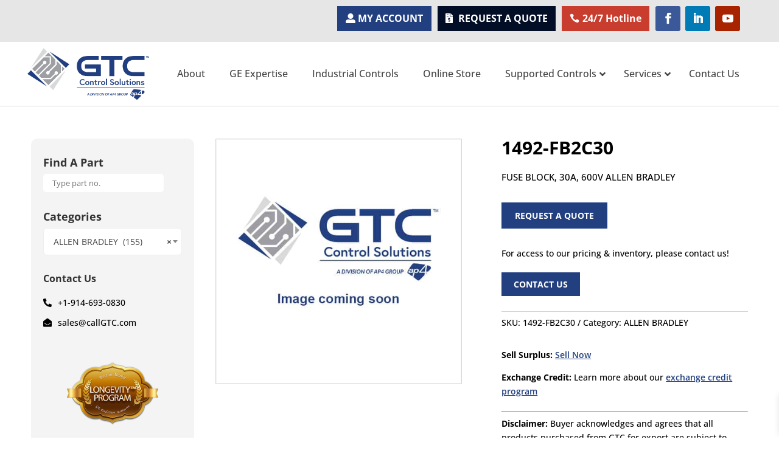

--- FILE ---
content_type: text/html; charset=UTF-8
request_url: https://callgtc.com/product/1492-fb2c30/
body_size: 65177
content:
<!DOCTYPE html>
<html lang="en-US">
<head>
	<meta charset="UTF-8" />
<script type="text/javascript">
/* <![CDATA[ */
var gform;gform||(document.addEventListener("gform_main_scripts_loaded",function(){gform.scriptsLoaded=!0}),document.addEventListener("gform/theme/scripts_loaded",function(){gform.themeScriptsLoaded=!0}),window.addEventListener("DOMContentLoaded",function(){gform.domLoaded=!0}),gform={domLoaded:!1,scriptsLoaded:!1,themeScriptsLoaded:!1,isFormEditor:()=>"function"==typeof InitializeEditor,callIfLoaded:function(o){return!(!gform.domLoaded||!gform.scriptsLoaded||!gform.themeScriptsLoaded&&!gform.isFormEditor()||(gform.isFormEditor()&&console.warn("The use of gform.initializeOnLoaded() is deprecated in the form editor context and will be removed in Gravity Forms 3.1."),o(),0))},initializeOnLoaded:function(o){gform.callIfLoaded(o)||(document.addEventListener("gform_main_scripts_loaded",()=>{gform.scriptsLoaded=!0,gform.callIfLoaded(o)}),document.addEventListener("gform/theme/scripts_loaded",()=>{gform.themeScriptsLoaded=!0,gform.callIfLoaded(o)}),window.addEventListener("DOMContentLoaded",()=>{gform.domLoaded=!0,gform.callIfLoaded(o)}))},hooks:{action:{},filter:{}},addAction:function(o,r,e,t){gform.addHook("action",o,r,e,t)},addFilter:function(o,r,e,t){gform.addHook("filter",o,r,e,t)},doAction:function(o){gform.doHook("action",o,arguments)},applyFilters:function(o){return gform.doHook("filter",o,arguments)},removeAction:function(o,r){gform.removeHook("action",o,r)},removeFilter:function(o,r,e){gform.removeHook("filter",o,r,e)},addHook:function(o,r,e,t,n){null==gform.hooks[o][r]&&(gform.hooks[o][r]=[]);var d=gform.hooks[o][r];null==n&&(n=r+"_"+d.length),gform.hooks[o][r].push({tag:n,callable:e,priority:t=null==t?10:t})},doHook:function(r,o,e){var t;if(e=Array.prototype.slice.call(e,1),null!=gform.hooks[r][o]&&((o=gform.hooks[r][o]).sort(function(o,r){return o.priority-r.priority}),o.forEach(function(o){"function"!=typeof(t=o.callable)&&(t=window[t]),"action"==r?t.apply(null,e):e[0]=t.apply(null,e)})),"filter"==r)return e[0]},removeHook:function(o,r,t,n){var e;null!=gform.hooks[o][r]&&(e=(e=gform.hooks[o][r]).filter(function(o,r,e){return!!(null!=n&&n!=o.tag||null!=t&&t!=o.priority)}),gform.hooks[o][r]=e)}});
/* ]]> */
</script>

<meta http-equiv="X-UA-Compatible" content="IE=edge">
	<link rel="pingback" href="https://callgtc.com/xmlrpc.php" />

	<script type="text/javascript">
		document.documentElement.className = 'js';
	</script>
	
	<title>1492&#x2d;FB2C30 &#x2d; GTC Control Solutions</title>
<link rel="preconnect" href="https://fonts.gstatic.com" crossorigin /><style id="et-builder-googlefonts-cached-inline">/* Original: https://fonts.googleapis.com/css?family=Open+Sans:300,regular,500,600,700,800,300italic,italic,500italic,600italic,700italic,800italic&#038;subset=latin,latin-ext&#038;display=swap *//* User Agent: Mozilla/5.0 (Unknown; Linux x86_64) AppleWebKit/538.1 (KHTML, like Gecko) Safari/538.1 Daum/4.1 */@font-face {font-family: 'Open Sans';font-style: italic;font-weight: 300;font-stretch: normal;font-display: swap;src: url(https://fonts.gstatic.com/s/opensans/v44/memQYaGs126MiZpBA-UFUIcVXSCEkx2cmqvXlWq8tWZ0Pw86hd0Rk5hkWV4exQ.ttf) format('truetype');}@font-face {font-family: 'Open Sans';font-style: italic;font-weight: 400;font-stretch: normal;font-display: swap;src: url(https://fonts.gstatic.com/s/opensans/v44/memQYaGs126MiZpBA-UFUIcVXSCEkx2cmqvXlWq8tWZ0Pw86hd0Rk8ZkWV4exQ.ttf) format('truetype');}@font-face {font-family: 'Open Sans';font-style: italic;font-weight: 500;font-stretch: normal;font-display: swap;src: url(https://fonts.gstatic.com/s/opensans/v44/memQYaGs126MiZpBA-UFUIcVXSCEkx2cmqvXlWq8tWZ0Pw86hd0Rk_RkWV4exQ.ttf) format('truetype');}@font-face {font-family: 'Open Sans';font-style: italic;font-weight: 600;font-stretch: normal;font-display: swap;src: url(https://fonts.gstatic.com/s/opensans/v44/memQYaGs126MiZpBA-UFUIcVXSCEkx2cmqvXlWq8tWZ0Pw86hd0RkxhjWV4exQ.ttf) format('truetype');}@font-face {font-family: 'Open Sans';font-style: italic;font-weight: 700;font-stretch: normal;font-display: swap;src: url(https://fonts.gstatic.com/s/opensans/v44/memQYaGs126MiZpBA-UFUIcVXSCEkx2cmqvXlWq8tWZ0Pw86hd0RkyFjWV4exQ.ttf) format('truetype');}@font-face {font-family: 'Open Sans';font-style: italic;font-weight: 800;font-stretch: normal;font-display: swap;src: url(https://fonts.gstatic.com/s/opensans/v44/memQYaGs126MiZpBA-UFUIcVXSCEkx2cmqvXlWq8tWZ0Pw86hd0Rk0ZjWV4exQ.ttf) format('truetype');}@font-face {font-family: 'Open Sans';font-style: normal;font-weight: 300;font-stretch: normal;font-display: swap;src: url(https://fonts.gstatic.com/s/opensans/v44/memSYaGs126MiZpBA-UvWbX2vVnXBbObj2OVZyOOSr4dVJWUgsiH0B4uaVc.ttf) format('truetype');}@font-face {font-family: 'Open Sans';font-style: normal;font-weight: 400;font-stretch: normal;font-display: swap;src: url(https://fonts.gstatic.com/s/opensans/v44/memSYaGs126MiZpBA-UvWbX2vVnXBbObj2OVZyOOSr4dVJWUgsjZ0B4uaVc.ttf) format('truetype');}@font-face {font-family: 'Open Sans';font-style: normal;font-weight: 500;font-stretch: normal;font-display: swap;src: url(https://fonts.gstatic.com/s/opensans/v44/memSYaGs126MiZpBA-UvWbX2vVnXBbObj2OVZyOOSr4dVJWUgsjr0B4uaVc.ttf) format('truetype');}@font-face {font-family: 'Open Sans';font-style: normal;font-weight: 600;font-stretch: normal;font-display: swap;src: url(https://fonts.gstatic.com/s/opensans/v44/memSYaGs126MiZpBA-UvWbX2vVnXBbObj2OVZyOOSr4dVJWUgsgH1x4uaVc.ttf) format('truetype');}@font-face {font-family: 'Open Sans';font-style: normal;font-weight: 700;font-stretch: normal;font-display: swap;src: url(https://fonts.gstatic.com/s/opensans/v44/memSYaGs126MiZpBA-UvWbX2vVnXBbObj2OVZyOOSr4dVJWUgsg-1x4uaVc.ttf) format('truetype');}@font-face {font-family: 'Open Sans';font-style: normal;font-weight: 800;font-stretch: normal;font-display: swap;src: url(https://fonts.gstatic.com/s/opensans/v44/memSYaGs126MiZpBA-UvWbX2vVnXBbObj2OVZyOOSr4dVJWUgshZ1x4uaVc.ttf) format('truetype');}/* User Agent: Mozilla/5.0 (Windows NT 6.1; WOW64; rv:27.0) Gecko/20100101 Firefox/27.0 */@font-face {font-family: 'Open Sans';font-style: italic;font-weight: 300;font-stretch: normal;font-display: swap;src: url(https://fonts.gstatic.com/l/font?kit=memQYaGs126MiZpBA-UFUIcVXSCEkx2cmqvXlWq8tWZ0Pw86hd0Rk5hkWV4exg&skey=743457fe2cc29280&v=v44) format('woff');}@font-face {font-family: 'Open Sans';font-style: italic;font-weight: 400;font-stretch: normal;font-display: swap;src: url(https://fonts.gstatic.com/l/font?kit=memQYaGs126MiZpBA-UFUIcVXSCEkx2cmqvXlWq8tWZ0Pw86hd0Rk8ZkWV4exg&skey=743457fe2cc29280&v=v44) format('woff');}@font-face {font-family: 'Open Sans';font-style: italic;font-weight: 500;font-stretch: normal;font-display: swap;src: url(https://fonts.gstatic.com/l/font?kit=memQYaGs126MiZpBA-UFUIcVXSCEkx2cmqvXlWq8tWZ0Pw86hd0Rk_RkWV4exg&skey=743457fe2cc29280&v=v44) format('woff');}@font-face {font-family: 'Open Sans';font-style: italic;font-weight: 600;font-stretch: normal;font-display: swap;src: url(https://fonts.gstatic.com/l/font?kit=memQYaGs126MiZpBA-UFUIcVXSCEkx2cmqvXlWq8tWZ0Pw86hd0RkxhjWV4exg&skey=743457fe2cc29280&v=v44) format('woff');}@font-face {font-family: 'Open Sans';font-style: italic;font-weight: 700;font-stretch: normal;font-display: swap;src: url(https://fonts.gstatic.com/l/font?kit=memQYaGs126MiZpBA-UFUIcVXSCEkx2cmqvXlWq8tWZ0Pw86hd0RkyFjWV4exg&skey=743457fe2cc29280&v=v44) format('woff');}@font-face {font-family: 'Open Sans';font-style: italic;font-weight: 800;font-stretch: normal;font-display: swap;src: url(https://fonts.gstatic.com/l/font?kit=memQYaGs126MiZpBA-UFUIcVXSCEkx2cmqvXlWq8tWZ0Pw86hd0Rk0ZjWV4exg&skey=743457fe2cc29280&v=v44) format('woff');}@font-face {font-family: 'Open Sans';font-style: normal;font-weight: 300;font-stretch: normal;font-display: swap;src: url(https://fonts.gstatic.com/l/font?kit=memSYaGs126MiZpBA-UvWbX2vVnXBbObj2OVZyOOSr4dVJWUgsiH0B4uaVQ&skey=62c1cbfccc78b4b2&v=v44) format('woff');}@font-face {font-family: 'Open Sans';font-style: normal;font-weight: 400;font-stretch: normal;font-display: swap;src: url(https://fonts.gstatic.com/l/font?kit=memSYaGs126MiZpBA-UvWbX2vVnXBbObj2OVZyOOSr4dVJWUgsjZ0B4uaVQ&skey=62c1cbfccc78b4b2&v=v44) format('woff');}@font-face {font-family: 'Open Sans';font-style: normal;font-weight: 500;font-stretch: normal;font-display: swap;src: url(https://fonts.gstatic.com/l/font?kit=memSYaGs126MiZpBA-UvWbX2vVnXBbObj2OVZyOOSr4dVJWUgsjr0B4uaVQ&skey=62c1cbfccc78b4b2&v=v44) format('woff');}@font-face {font-family: 'Open Sans';font-style: normal;font-weight: 600;font-stretch: normal;font-display: swap;src: url(https://fonts.gstatic.com/l/font?kit=memSYaGs126MiZpBA-UvWbX2vVnXBbObj2OVZyOOSr4dVJWUgsgH1x4uaVQ&skey=62c1cbfccc78b4b2&v=v44) format('woff');}@font-face {font-family: 'Open Sans';font-style: normal;font-weight: 700;font-stretch: normal;font-display: swap;src: url(https://fonts.gstatic.com/l/font?kit=memSYaGs126MiZpBA-UvWbX2vVnXBbObj2OVZyOOSr4dVJWUgsg-1x4uaVQ&skey=62c1cbfccc78b4b2&v=v44) format('woff');}@font-face {font-family: 'Open Sans';font-style: normal;font-weight: 800;font-stretch: normal;font-display: swap;src: url(https://fonts.gstatic.com/l/font?kit=memSYaGs126MiZpBA-UvWbX2vVnXBbObj2OVZyOOSr4dVJWUgshZ1x4uaVQ&skey=62c1cbfccc78b4b2&v=v44) format('woff');}/* User Agent: Mozilla/5.0 (Windows NT 6.3; rv:39.0) Gecko/20100101 Firefox/39.0 */@font-face {font-family: 'Open Sans';font-style: italic;font-weight: 300;font-stretch: normal;font-display: swap;src: url(https://fonts.gstatic.com/s/opensans/v44/memQYaGs126MiZpBA-UFUIcVXSCEkx2cmqvXlWq8tWZ0Pw86hd0Rk5hkWV4ewA.woff2) format('woff2');}@font-face {font-family: 'Open Sans';font-style: italic;font-weight: 400;font-stretch: normal;font-display: swap;src: url(https://fonts.gstatic.com/s/opensans/v44/memQYaGs126MiZpBA-UFUIcVXSCEkx2cmqvXlWq8tWZ0Pw86hd0Rk8ZkWV4ewA.woff2) format('woff2');}@font-face {font-family: 'Open Sans';font-style: italic;font-weight: 500;font-stretch: normal;font-display: swap;src: url(https://fonts.gstatic.com/s/opensans/v44/memQYaGs126MiZpBA-UFUIcVXSCEkx2cmqvXlWq8tWZ0Pw86hd0Rk_RkWV4ewA.woff2) format('woff2');}@font-face {font-family: 'Open Sans';font-style: italic;font-weight: 600;font-stretch: normal;font-display: swap;src: url(https://fonts.gstatic.com/s/opensans/v44/memQYaGs126MiZpBA-UFUIcVXSCEkx2cmqvXlWq8tWZ0Pw86hd0RkxhjWV4ewA.woff2) format('woff2');}@font-face {font-family: 'Open Sans';font-style: italic;font-weight: 700;font-stretch: normal;font-display: swap;src: url(https://fonts.gstatic.com/s/opensans/v44/memQYaGs126MiZpBA-UFUIcVXSCEkx2cmqvXlWq8tWZ0Pw86hd0RkyFjWV4ewA.woff2) format('woff2');}@font-face {font-family: 'Open Sans';font-style: italic;font-weight: 800;font-stretch: normal;font-display: swap;src: url(https://fonts.gstatic.com/s/opensans/v44/memQYaGs126MiZpBA-UFUIcVXSCEkx2cmqvXlWq8tWZ0Pw86hd0Rk0ZjWV4ewA.woff2) format('woff2');}@font-face {font-family: 'Open Sans';font-style: normal;font-weight: 300;font-stretch: normal;font-display: swap;src: url(https://fonts.gstatic.com/s/opensans/v44/memSYaGs126MiZpBA-UvWbX2vVnXBbObj2OVZyOOSr4dVJWUgsiH0B4uaVI.woff2) format('woff2');}@font-face {font-family: 'Open Sans';font-style: normal;font-weight: 400;font-stretch: normal;font-display: swap;src: url(https://fonts.gstatic.com/s/opensans/v44/memSYaGs126MiZpBA-UvWbX2vVnXBbObj2OVZyOOSr4dVJWUgsjZ0B4uaVI.woff2) format('woff2');}@font-face {font-family: 'Open Sans';font-style: normal;font-weight: 500;font-stretch: normal;font-display: swap;src: url(https://fonts.gstatic.com/s/opensans/v44/memSYaGs126MiZpBA-UvWbX2vVnXBbObj2OVZyOOSr4dVJWUgsjr0B4uaVI.woff2) format('woff2');}@font-face {font-family: 'Open Sans';font-style: normal;font-weight: 600;font-stretch: normal;font-display: swap;src: url(https://fonts.gstatic.com/s/opensans/v44/memSYaGs126MiZpBA-UvWbX2vVnXBbObj2OVZyOOSr4dVJWUgsgH1x4uaVI.woff2) format('woff2');}@font-face {font-family: 'Open Sans';font-style: normal;font-weight: 700;font-stretch: normal;font-display: swap;src: url(https://fonts.gstatic.com/s/opensans/v44/memSYaGs126MiZpBA-UvWbX2vVnXBbObj2OVZyOOSr4dVJWUgsg-1x4uaVI.woff2) format('woff2');}@font-face {font-family: 'Open Sans';font-style: normal;font-weight: 800;font-stretch: normal;font-display: swap;src: url(https://fonts.gstatic.com/s/opensans/v44/memSYaGs126MiZpBA-UvWbX2vVnXBbObj2OVZyOOSr4dVJWUgshZ1x4uaVI.woff2) format('woff2');}</style>
<!-- The SEO Framework by Sybre Waaijer -->
<meta name="robots" content="max-snippet:-1,max-image-preview:large,max-video-preview:-1" />
<link rel="canonical" href="https://callgtc.com/product/1492-fb2c30/" />
<meta name="description" content="FUSE BLOCK, 30A&#8230;" />
<meta property="og:type" content="product" />
<meta property="og:locale" content="en_US" />
<meta property="og:site_name" content="GTC Control Solutions" />
<meta property="og:title" content="1492&#x2d;FB2C30" />
<meta property="og:description" content="FUSE BLOCK, 30A&#8230;" />
<meta property="og:url" content="https://callgtc.com/product/1492-fb2c30/" />
<meta property="og:image" content="https://callgtc.com/wp-content/uploads/2022/10/cropped-callgtc-favicon-ab.png" />
<meta property="og:image:width" content="512" />
<meta property="og:image:height" content="512" />
<meta property="article:published_time" content="2022-08-01T09:42:12+00:00" />
<meta property="article:modified_time" content="2022-08-01T09:42:16+00:00" />
<meta name="twitter:card" content="summary_large_image" />
<meta name="twitter:title" content="1492&#x2d;FB2C30" />
<meta name="twitter:description" content="FUSE BLOCK, 30A&#8230;" />
<meta name="twitter:image" content="https://callgtc.com/wp-content/uploads/2022/10/cropped-callgtc-favicon-ab.png" />
<script type="application/ld+json">{"@context":"https://schema.org","@graph":[{"@type":"WebSite","@id":"https://callgtc.com/#/schema/WebSite","url":"https://callgtc.com/","name":"GTC Control Solutions","inLanguage":"en-US","potentialAction":{"@type":"SearchAction","target":{"@type":"EntryPoint","urlTemplate":"https://callgtc.com/search/{search_term_string}/"},"query-input":"required name=search_term_string"},"publisher":{"@type":"Organization","@id":"https://callgtc.com/#/schema/Organization","name":"GTC Control Solutions","url":"https://callgtc.com/","logo":{"@type":"ImageObject","url":"https://callgtc.com/wp-content/uploads/2022/10/cropped-callgtc-favicon-ab.png","contentUrl":"https://callgtc.com/wp-content/uploads/2022/10/cropped-callgtc-favicon-ab.png","width":512,"height":512,"contentSize":"4730"}}},{"@type":"WebPage","@id":"https://callgtc.com/product/1492-fb2c30/","url":"https://callgtc.com/product/1492-fb2c30/","name":"1492&#x2d;FB2C30 &#x2d; GTC Control Solutions","description":"FUSE BLOCK, 30A&#8230;","inLanguage":"en-US","isPartOf":{"@id":"https://callgtc.com/#/schema/WebSite"},"breadcrumb":{"@type":"BreadcrumbList","@id":"https://callgtc.com/#/schema/BreadcrumbList","itemListElement":[{"@type":"ListItem","position":1,"item":"https://callgtc.com/","name":"GTC Control Solutions"},{"@type":"ListItem","position":2,"item":"https://callgtc.com/online-store/","name":"Shop"},{"@type":"ListItem","position":3,"name":"1492&#x2d;FB2C30"}]},"potentialAction":{"@type":"ReadAction","target":"https://callgtc.com/product/1492-fb2c30/"},"datePublished":"2022-08-01T09:42:12+00:00","dateModified":"2022-08-01T09:42:16+00:00"}]}</script>
<!-- / The SEO Framework by Sybre Waaijer | 4.89ms meta | 1.63ms boot -->

<link rel='dns-prefetch' href='//js.hs-scripts.com' />
<link rel='dns-prefetch' href='//s.ksrndkehqnwntyxlhgto.com' />
<link rel='dns-prefetch' href='//www.google.com' />
<link rel='dns-prefetch' href='//www.googletagmanager.com' />
<link rel='dns-prefetch' href='//cdn.iubenda.com' />
<link rel="alternate" type="application/rss+xml" title="Gas Turbine Control Systems | GTC Control Solutions &raquo; Feed" href="https://callgtc.com/feed/" />
<link rel="alternate" type="application/rss+xml" title="Gas Turbine Control Systems | GTC Control Solutions &raquo; Comments Feed" href="https://callgtc.com/comments/feed/" />
<link rel="alternate" title="oEmbed (JSON)" type="application/json+oembed" href="https://callgtc.com/wp-json/oembed/1.0/embed?url=https%3A%2F%2Fcallgtc.com%2Fproduct%2F1492-fb2c30%2F" />
<link rel="alternate" title="oEmbed (XML)" type="text/xml+oembed" href="https://callgtc.com/wp-json/oembed/1.0/embed?url=https%3A%2F%2Fcallgtc.com%2Fproduct%2F1492-fb2c30%2F&#038;format=xml" />
<meta content="Divi Ecommerce Pro v.1.0.3" name="generator"/><style id='wp-img-auto-sizes-contain-inline-css' type='text/css'>
img:is([sizes=auto i],[sizes^="auto," i]){contain-intrinsic-size:3000px 1500px}
/*# sourceURL=wp-img-auto-sizes-contain-inline-css */
</style>
<link rel='stylesheet' id='themecomplete-fontawesome-css' href='https://callgtc.com/wp-content/plugins/woocommerce-tm-extra-product-options/assets/css/fontawesome.css?ver=5.12' type='text/css' media='screen' />
<link rel='stylesheet' id='themecomplete-animate-css' href='https://callgtc.com/wp-content/plugins/woocommerce-tm-extra-product-options/assets/css/animate.css?ver=6.2' type='text/css' media='all' />
<link rel='stylesheet' id='themecomplete-epo-css' href='https://callgtc.com/wp-content/plugins/woocommerce-tm-extra-product-options/assets/css/tm-epo.css?ver=6.2' type='text/css' media='all' />
<link rel='stylesheet' id='themecomplete-epo-smallscreen-css' href='https://callgtc.com/wp-content/plugins/woocommerce-tm-extra-product-options/assets/css/tm-epo-smallscreen.css?ver=6.2' type='text/css' media='only screen and (max-width: 768px)' />
<style id='wp-block-library-inline-css' type='text/css'>
:root{--wp-block-synced-color:#7a00df;--wp-block-synced-color--rgb:122,0,223;--wp-bound-block-color:var(--wp-block-synced-color);--wp-editor-canvas-background:#ddd;--wp-admin-theme-color:#007cba;--wp-admin-theme-color--rgb:0,124,186;--wp-admin-theme-color-darker-10:#006ba1;--wp-admin-theme-color-darker-10--rgb:0,107,160.5;--wp-admin-theme-color-darker-20:#005a87;--wp-admin-theme-color-darker-20--rgb:0,90,135;--wp-admin-border-width-focus:2px}@media (min-resolution:192dpi){:root{--wp-admin-border-width-focus:1.5px}}.wp-element-button{cursor:pointer}:root .has-very-light-gray-background-color{background-color:#eee}:root .has-very-dark-gray-background-color{background-color:#313131}:root .has-very-light-gray-color{color:#eee}:root .has-very-dark-gray-color{color:#313131}:root .has-vivid-green-cyan-to-vivid-cyan-blue-gradient-background{background:linear-gradient(135deg,#00d084,#0693e3)}:root .has-purple-crush-gradient-background{background:linear-gradient(135deg,#34e2e4,#4721fb 50%,#ab1dfe)}:root .has-hazy-dawn-gradient-background{background:linear-gradient(135deg,#faaca8,#dad0ec)}:root .has-subdued-olive-gradient-background{background:linear-gradient(135deg,#fafae1,#67a671)}:root .has-atomic-cream-gradient-background{background:linear-gradient(135deg,#fdd79a,#004a59)}:root .has-nightshade-gradient-background{background:linear-gradient(135deg,#330968,#31cdcf)}:root .has-midnight-gradient-background{background:linear-gradient(135deg,#020381,#2874fc)}:root{--wp--preset--font-size--normal:16px;--wp--preset--font-size--huge:42px}.has-regular-font-size{font-size:1em}.has-larger-font-size{font-size:2.625em}.has-normal-font-size{font-size:var(--wp--preset--font-size--normal)}.has-huge-font-size{font-size:var(--wp--preset--font-size--huge)}.has-text-align-center{text-align:center}.has-text-align-left{text-align:left}.has-text-align-right{text-align:right}.has-fit-text{white-space:nowrap!important}#end-resizable-editor-section{display:none}.aligncenter{clear:both}.items-justified-left{justify-content:flex-start}.items-justified-center{justify-content:center}.items-justified-right{justify-content:flex-end}.items-justified-space-between{justify-content:space-between}.screen-reader-text{border:0;clip-path:inset(50%);height:1px;margin:-1px;overflow:hidden;padding:0;position:absolute;width:1px;word-wrap:normal!important}.screen-reader-text:focus{background-color:#ddd;clip-path:none;color:#444;display:block;font-size:1em;height:auto;left:5px;line-height:normal;padding:15px 23px 14px;text-decoration:none;top:5px;width:auto;z-index:100000}html :where(.has-border-color){border-style:solid}html :where([style*=border-top-color]){border-top-style:solid}html :where([style*=border-right-color]){border-right-style:solid}html :where([style*=border-bottom-color]){border-bottom-style:solid}html :where([style*=border-left-color]){border-left-style:solid}html :where([style*=border-width]){border-style:solid}html :where([style*=border-top-width]){border-top-style:solid}html :where([style*=border-right-width]){border-right-style:solid}html :where([style*=border-bottom-width]){border-bottom-style:solid}html :where([style*=border-left-width]){border-left-style:solid}html :where(img[class*=wp-image-]){height:auto;max-width:100%}:where(figure){margin:0 0 1em}html :where(.is-position-sticky){--wp-admin--admin-bar--position-offset:var(--wp-admin--admin-bar--height,0px)}@media screen and (max-width:600px){html :where(.is-position-sticky){--wp-admin--admin-bar--position-offset:0px}}

/*# sourceURL=wp-block-library-inline-css */
</style><style id='global-styles-inline-css' type='text/css'>
:root{--wp--preset--aspect-ratio--square: 1;--wp--preset--aspect-ratio--4-3: 4/3;--wp--preset--aspect-ratio--3-4: 3/4;--wp--preset--aspect-ratio--3-2: 3/2;--wp--preset--aspect-ratio--2-3: 2/3;--wp--preset--aspect-ratio--16-9: 16/9;--wp--preset--aspect-ratio--9-16: 9/16;--wp--preset--color--black: #000000;--wp--preset--color--cyan-bluish-gray: #abb8c3;--wp--preset--color--white: #ffffff;--wp--preset--color--pale-pink: #f78da7;--wp--preset--color--vivid-red: #cf2e2e;--wp--preset--color--luminous-vivid-orange: #ff6900;--wp--preset--color--luminous-vivid-amber: #fcb900;--wp--preset--color--light-green-cyan: #7bdcb5;--wp--preset--color--vivid-green-cyan: #00d084;--wp--preset--color--pale-cyan-blue: #8ed1fc;--wp--preset--color--vivid-cyan-blue: #0693e3;--wp--preset--color--vivid-purple: #9b51e0;--wp--preset--gradient--vivid-cyan-blue-to-vivid-purple: linear-gradient(135deg,rgb(6,147,227) 0%,rgb(155,81,224) 100%);--wp--preset--gradient--light-green-cyan-to-vivid-green-cyan: linear-gradient(135deg,rgb(122,220,180) 0%,rgb(0,208,130) 100%);--wp--preset--gradient--luminous-vivid-amber-to-luminous-vivid-orange: linear-gradient(135deg,rgb(252,185,0) 0%,rgb(255,105,0) 100%);--wp--preset--gradient--luminous-vivid-orange-to-vivid-red: linear-gradient(135deg,rgb(255,105,0) 0%,rgb(207,46,46) 100%);--wp--preset--gradient--very-light-gray-to-cyan-bluish-gray: linear-gradient(135deg,rgb(238,238,238) 0%,rgb(169,184,195) 100%);--wp--preset--gradient--cool-to-warm-spectrum: linear-gradient(135deg,rgb(74,234,220) 0%,rgb(151,120,209) 20%,rgb(207,42,186) 40%,rgb(238,44,130) 60%,rgb(251,105,98) 80%,rgb(254,248,76) 100%);--wp--preset--gradient--blush-light-purple: linear-gradient(135deg,rgb(255,206,236) 0%,rgb(152,150,240) 100%);--wp--preset--gradient--blush-bordeaux: linear-gradient(135deg,rgb(254,205,165) 0%,rgb(254,45,45) 50%,rgb(107,0,62) 100%);--wp--preset--gradient--luminous-dusk: linear-gradient(135deg,rgb(255,203,112) 0%,rgb(199,81,192) 50%,rgb(65,88,208) 100%);--wp--preset--gradient--pale-ocean: linear-gradient(135deg,rgb(255,245,203) 0%,rgb(182,227,212) 50%,rgb(51,167,181) 100%);--wp--preset--gradient--electric-grass: linear-gradient(135deg,rgb(202,248,128) 0%,rgb(113,206,126) 100%);--wp--preset--gradient--midnight: linear-gradient(135deg,rgb(2,3,129) 0%,rgb(40,116,252) 100%);--wp--preset--font-size--small: 13px;--wp--preset--font-size--medium: 20px;--wp--preset--font-size--large: 36px;--wp--preset--font-size--x-large: 42px;--wp--preset--spacing--20: 0.44rem;--wp--preset--spacing--30: 0.67rem;--wp--preset--spacing--40: 1rem;--wp--preset--spacing--50: 1.5rem;--wp--preset--spacing--60: 2.25rem;--wp--preset--spacing--70: 3.38rem;--wp--preset--spacing--80: 5.06rem;--wp--preset--shadow--natural: 6px 6px 9px rgba(0, 0, 0, 0.2);--wp--preset--shadow--deep: 12px 12px 50px rgba(0, 0, 0, 0.4);--wp--preset--shadow--sharp: 6px 6px 0px rgba(0, 0, 0, 0.2);--wp--preset--shadow--outlined: 6px 6px 0px -3px rgb(255, 255, 255), 6px 6px rgb(0, 0, 0);--wp--preset--shadow--crisp: 6px 6px 0px rgb(0, 0, 0);}:root { --wp--style--global--content-size: 823px;--wp--style--global--wide-size: 1080px; }:where(body) { margin: 0; }.wp-site-blocks > .alignleft { float: left; margin-right: 2em; }.wp-site-blocks > .alignright { float: right; margin-left: 2em; }.wp-site-blocks > .aligncenter { justify-content: center; margin-left: auto; margin-right: auto; }:where(.is-layout-flex){gap: 0.5em;}:where(.is-layout-grid){gap: 0.5em;}.is-layout-flow > .alignleft{float: left;margin-inline-start: 0;margin-inline-end: 2em;}.is-layout-flow > .alignright{float: right;margin-inline-start: 2em;margin-inline-end: 0;}.is-layout-flow > .aligncenter{margin-left: auto !important;margin-right: auto !important;}.is-layout-constrained > .alignleft{float: left;margin-inline-start: 0;margin-inline-end: 2em;}.is-layout-constrained > .alignright{float: right;margin-inline-start: 2em;margin-inline-end: 0;}.is-layout-constrained > .aligncenter{margin-left: auto !important;margin-right: auto !important;}.is-layout-constrained > :where(:not(.alignleft):not(.alignright):not(.alignfull)){max-width: var(--wp--style--global--content-size);margin-left: auto !important;margin-right: auto !important;}.is-layout-constrained > .alignwide{max-width: var(--wp--style--global--wide-size);}body .is-layout-flex{display: flex;}.is-layout-flex{flex-wrap: wrap;align-items: center;}.is-layout-flex > :is(*, div){margin: 0;}body .is-layout-grid{display: grid;}.is-layout-grid > :is(*, div){margin: 0;}body{padding-top: 0px;padding-right: 0px;padding-bottom: 0px;padding-left: 0px;}a:where(:not(.wp-element-button)){text-decoration: underline;}:root :where(.wp-element-button, .wp-block-button__link){background-color: #32373c;border-width: 0;color: #fff;font-family: inherit;font-size: inherit;font-style: inherit;font-weight: inherit;letter-spacing: inherit;line-height: inherit;padding-top: calc(0.667em + 2px);padding-right: calc(1.333em + 2px);padding-bottom: calc(0.667em + 2px);padding-left: calc(1.333em + 2px);text-decoration: none;text-transform: inherit;}.has-black-color{color: var(--wp--preset--color--black) !important;}.has-cyan-bluish-gray-color{color: var(--wp--preset--color--cyan-bluish-gray) !important;}.has-white-color{color: var(--wp--preset--color--white) !important;}.has-pale-pink-color{color: var(--wp--preset--color--pale-pink) !important;}.has-vivid-red-color{color: var(--wp--preset--color--vivid-red) !important;}.has-luminous-vivid-orange-color{color: var(--wp--preset--color--luminous-vivid-orange) !important;}.has-luminous-vivid-amber-color{color: var(--wp--preset--color--luminous-vivid-amber) !important;}.has-light-green-cyan-color{color: var(--wp--preset--color--light-green-cyan) !important;}.has-vivid-green-cyan-color{color: var(--wp--preset--color--vivid-green-cyan) !important;}.has-pale-cyan-blue-color{color: var(--wp--preset--color--pale-cyan-blue) !important;}.has-vivid-cyan-blue-color{color: var(--wp--preset--color--vivid-cyan-blue) !important;}.has-vivid-purple-color{color: var(--wp--preset--color--vivid-purple) !important;}.has-black-background-color{background-color: var(--wp--preset--color--black) !important;}.has-cyan-bluish-gray-background-color{background-color: var(--wp--preset--color--cyan-bluish-gray) !important;}.has-white-background-color{background-color: var(--wp--preset--color--white) !important;}.has-pale-pink-background-color{background-color: var(--wp--preset--color--pale-pink) !important;}.has-vivid-red-background-color{background-color: var(--wp--preset--color--vivid-red) !important;}.has-luminous-vivid-orange-background-color{background-color: var(--wp--preset--color--luminous-vivid-orange) !important;}.has-luminous-vivid-amber-background-color{background-color: var(--wp--preset--color--luminous-vivid-amber) !important;}.has-light-green-cyan-background-color{background-color: var(--wp--preset--color--light-green-cyan) !important;}.has-vivid-green-cyan-background-color{background-color: var(--wp--preset--color--vivid-green-cyan) !important;}.has-pale-cyan-blue-background-color{background-color: var(--wp--preset--color--pale-cyan-blue) !important;}.has-vivid-cyan-blue-background-color{background-color: var(--wp--preset--color--vivid-cyan-blue) !important;}.has-vivid-purple-background-color{background-color: var(--wp--preset--color--vivid-purple) !important;}.has-black-border-color{border-color: var(--wp--preset--color--black) !important;}.has-cyan-bluish-gray-border-color{border-color: var(--wp--preset--color--cyan-bluish-gray) !important;}.has-white-border-color{border-color: var(--wp--preset--color--white) !important;}.has-pale-pink-border-color{border-color: var(--wp--preset--color--pale-pink) !important;}.has-vivid-red-border-color{border-color: var(--wp--preset--color--vivid-red) !important;}.has-luminous-vivid-orange-border-color{border-color: var(--wp--preset--color--luminous-vivid-orange) !important;}.has-luminous-vivid-amber-border-color{border-color: var(--wp--preset--color--luminous-vivid-amber) !important;}.has-light-green-cyan-border-color{border-color: var(--wp--preset--color--light-green-cyan) !important;}.has-vivid-green-cyan-border-color{border-color: var(--wp--preset--color--vivid-green-cyan) !important;}.has-pale-cyan-blue-border-color{border-color: var(--wp--preset--color--pale-cyan-blue) !important;}.has-vivid-cyan-blue-border-color{border-color: var(--wp--preset--color--vivid-cyan-blue) !important;}.has-vivid-purple-border-color{border-color: var(--wp--preset--color--vivid-purple) !important;}.has-vivid-cyan-blue-to-vivid-purple-gradient-background{background: var(--wp--preset--gradient--vivid-cyan-blue-to-vivid-purple) !important;}.has-light-green-cyan-to-vivid-green-cyan-gradient-background{background: var(--wp--preset--gradient--light-green-cyan-to-vivid-green-cyan) !important;}.has-luminous-vivid-amber-to-luminous-vivid-orange-gradient-background{background: var(--wp--preset--gradient--luminous-vivid-amber-to-luminous-vivid-orange) !important;}.has-luminous-vivid-orange-to-vivid-red-gradient-background{background: var(--wp--preset--gradient--luminous-vivid-orange-to-vivid-red) !important;}.has-very-light-gray-to-cyan-bluish-gray-gradient-background{background: var(--wp--preset--gradient--very-light-gray-to-cyan-bluish-gray) !important;}.has-cool-to-warm-spectrum-gradient-background{background: var(--wp--preset--gradient--cool-to-warm-spectrum) !important;}.has-blush-light-purple-gradient-background{background: var(--wp--preset--gradient--blush-light-purple) !important;}.has-blush-bordeaux-gradient-background{background: var(--wp--preset--gradient--blush-bordeaux) !important;}.has-luminous-dusk-gradient-background{background: var(--wp--preset--gradient--luminous-dusk) !important;}.has-pale-ocean-gradient-background{background: var(--wp--preset--gradient--pale-ocean) !important;}.has-electric-grass-gradient-background{background: var(--wp--preset--gradient--electric-grass) !important;}.has-midnight-gradient-background{background: var(--wp--preset--gradient--midnight) !important;}.has-small-font-size{font-size: var(--wp--preset--font-size--small) !important;}.has-medium-font-size{font-size: var(--wp--preset--font-size--medium) !important;}.has-large-font-size{font-size: var(--wp--preset--font-size--large) !important;}.has-x-large-font-size{font-size: var(--wp--preset--font-size--x-large) !important;}
/*# sourceURL=global-styles-inline-css */
</style>

<link rel='stylesheet' id='aftax-frontc-css' href='https://callgtc.com/wp-content/plugins/woocommerce-tax-exempt-plugin/assets/css/aftax_front.css?ver=1.0' type='text/css' media='' />
<link rel='stylesheet' id='photoswipe-css' href='https://callgtc.com/wp-content/plugins/woocommerce/assets/css/photoswipe/photoswipe.min.css?ver=10.4.3' type='text/css' media='all' />
<link rel='stylesheet' id='photoswipe-default-skin-css' href='https://callgtc.com/wp-content/plugins/woocommerce/assets/css/photoswipe/default-skin/default-skin.min.css?ver=10.4.3' type='text/css' media='all' />
<link rel='stylesheet' id='woocommerce-layout-css' href='https://callgtc.com/wp-content/plugins/woocommerce/assets/css/woocommerce-layout.css?ver=10.4.3' type='text/css' media='all' />
<link rel='stylesheet' id='woocommerce-smallscreen-css' href='https://callgtc.com/wp-content/plugins/woocommerce/assets/css/woocommerce-smallscreen.css?ver=10.4.3' type='text/css' media='only screen and (max-width: 768px)' />
<link rel='stylesheet' id='woocommerce-general-css' href='https://callgtc.com/wp-content/plugins/woocommerce/assets/css/woocommerce.css?ver=10.4.3' type='text/css' media='all' />
<style id='woocommerce-inline-inline-css' type='text/css'>
.woocommerce form .form-row .required { visibility: visible; }
/*# sourceURL=woocommerce-inline-inline-css */
</style>
<link rel='stylesheet' id='wp-ada-compliance-styles-css' href='https://callgtc.com/wp-content/plugins/wp-ada-compliance-check-basic/styles.css?ver=1755776760' type='text/css' media='all' />
<link rel='stylesheet' id='yith_wcas_frontend-css' href='https://callgtc.com/wp-content/plugins/yith-woocommerce-ajax-search-premium/assets/css/yith_wcas_ajax_search.css?ver=1.15.0' type='text/css' media='all' />
<style id='yith_wcas_frontend-inline-css' type='text/css'>

                .autocomplete-suggestion{
                    padding-right: 20px;
                }
                .woocommerce .autocomplete-suggestion  span.yith_wcas_result_on_sale,
                .autocomplete-suggestion  span.yith_wcas_result_on_sale{
                        background: #7eb742;
                        color: #ffffff
                }
                .woocommerce .autocomplete-suggestion  span.yith_wcas_result_outofstock,
                .autocomplete-suggestion  span.yith_wcas_result_outofstock{
                        background: #7a7a7a;
                        color: #ffffff
                }
                .woocommerce .autocomplete-suggestion  span.yith_wcas_result_featured,
                .autocomplete-suggestion  span.yith_wcas_result_featured{
                        background: #c0392b;
                        color: #ffffff
                }
                .autocomplete-suggestion img{
                    width: 50px;
                }
                .autocomplete-suggestion .yith_wcas_result_content .title{
                    color: #004b91;
                }
                .autocomplete-suggestion{
                                    min-height: 60px;
                                }
/*# sourceURL=yith_wcas_frontend-inline-css */
</style>
<link rel='stylesheet' id='xoo-wsc-fonts-css' href='https://callgtc.com/wp-content/plugins/side-cart-woocommerce/assets/css/xoo-wsc-fonts.css?ver=2.7.0' type='text/css' media='all' />
<link rel='stylesheet' id='xoo-wsc-style-css' href='https://callgtc.com/wp-content/plugins/side-cart-woocommerce/assets/css/xoo-wsc-style.css?ver=2.7.0' type='text/css' media='all' />
<style id='xoo-wsc-style-inline-css' type='text/css'>



 

.xoo-wsc-footer{
	background-color: #ffffff;
	color: #000000;
	padding: 10px 20px;
	box-shadow: 0 -5px 10px #0000001a;
}

.xoo-wsc-footer, .xoo-wsc-footer a, .xoo-wsc-footer .amount{
	font-size: 18px;
}

.xoo-wsc-btn .amount{
	color: #000000}

.xoo-wsc-btn:hover .amount{
	color: #000000;
}

.xoo-wsc-ft-buttons-cont{
	grid-template-columns: auto;
}

.xoo-wsc-basket{
	bottom: 12px;
	right: 0px;
	background-color: #ffffff;
	color: #000000;
	box-shadow: 0 1px 4px 0;
	border-radius: 50%;
	display: flex;
	width: 60px;
	height: 60px;
}


.xoo-wsc-bki{
	font-size: 30px}

.xoo-wsc-items-count{
	top: -12px;
	left: -12px;
}

.xoo-wsc-items-count{
	background-color: #000000;
	color: #ffffff;
}

.xoo-wsc-container, .xoo-wsc-slider{
	max-width: 320px;
	right: -320px;
	top: 0;bottom: 0;
	bottom: 0;
	font-family: }


.xoo-wsc-cart-active .xoo-wsc-container, .xoo-wsc-slider-active .xoo-wsc-slider{
	right: 0;
}


.xoo-wsc-cart-active .xoo-wsc-basket{
	right: 320px;
}

.xoo-wsc-slider{
	right: -320px;
}

span.xoo-wsch-close {
    font-size: 16px;
    right: 10px;
}

.xoo-wsch-top{
	justify-content: center;
}

.xoo-wsch-text{
	font-size: 20px;
}

.xoo-wsc-header{
	color: #000000;
	background-color: #e6e6e6;
	border-bottom: 2px solid #eee;
}


.xoo-wsc-body{
	background-color: #ffffff;
}

.xoo-wsc-products:not(.xoo-wsc-pattern-card), .xoo-wsc-products:not(.xoo-wsc-pattern-card) span.amount, .xoo-wsc-products:not(.xoo-wsc-pattern-card) a{
	font-size: 16px;
	color: #000000;
}

.xoo-wsc-products:not(.xoo-wsc-pattern-card) .xoo-wsc-product{
	padding: 20px 15px;
	margin: 0;
	border-radius: 0px;
	box-shadow: 0 0;
	background-color: transparent;
}

.xoo-wsc-sum-col{
	justify-content: center;
}


/** Shortcode **/
.xoo-wsc-sc-count{
	background-color: #000000;
	color: #ffffff;
}

.xoo-wsc-sc-bki{
	font-size: 28px;
	color: #000000;
}
.xoo-wsc-sc-cont{
	color: #000000;
}


.xoo-wsc-product dl.variation {
	display: block;
}


.xoo-wsc-product-cont{
	padding: 10px 10px;
}

.xoo-wsc-products:not(.xoo-wsc-pattern-card) .xoo-wsc-img-col{
	width: 30%;
}

.xoo-wsc-pattern-card .xoo-wsc-img-col img{
	max-width: 100%;
	height: auto;
}

.xoo-wsc-products:not(.xoo-wsc-pattern-card) .xoo-wsc-sum-col{
	width: 70%;
}

.xoo-wsc-pattern-card .xoo-wsc-product-cont{
	width: 50% 
}

@media only screen and (max-width: 600px) {
	.xoo-wsc-pattern-card .xoo-wsc-product-cont  {
		width: 50%;
	}
}


.xoo-wsc-pattern-card .xoo-wsc-product{
	border: 0;
	box-shadow: 0px 10px 15px -12px #0000001a;
}


.xoo-wsc-sm-front{
	background-color: #eee;
}
.xoo-wsc-pattern-card, .xoo-wsc-sm-front{
	border-bottom-left-radius: 5px;
	border-bottom-right-radius: 5px;
}
.xoo-wsc-pattern-card, .xoo-wsc-img-col img, .xoo-wsc-img-col, .xoo-wsc-sm-back-cont{
	border-top-left-radius: 5px;
	border-top-right-radius: 5px;
}
.xoo-wsc-sm-back{
	background-color: #fff;
}
.xoo-wsc-pattern-card, .xoo-wsc-pattern-card a, .xoo-wsc-pattern-card .amount{
	font-size: 16px;
}

.xoo-wsc-sm-front, .xoo-wsc-sm-front a, .xoo-wsc-sm-front .amount{
	color: #000;
}

.xoo-wsc-sm-back, .xoo-wsc-sm-back a, .xoo-wsc-sm-back .amount{
	color: #000;
}


.magictime {
    animation-duration: 0.5s;
}


/*# sourceURL=xoo-wsc-style-inline-css */
</style>
<link rel='stylesheet' id='wp-pagenavi-css' href='https://callgtc.com/wp-content/plugins/wp-pagenavi/pagenavi-css.css?ver=2.70' type='text/css' media='all' />
<link rel='stylesheet' id='stripe_styles-css' href='https://callgtc.com/wp-content/plugins/woocommerce-gateway-stripe/assets/css/stripe-styles.css?ver=8.9.0' type='text/css' media='all' />
<link rel='stylesheet' id='loftloader-lite-animation-css' href='https://callgtc.com/wp-content/plugins/loftloader/assets/css/loftloader.min.css?ver=2024112801' type='text/css' media='all' />
<link rel='stylesheet' id='popup-maker-site-css' href='//callgtc.com/wp-content/uploads/pum/pum-site-styles.css?generated=1755776711&#038;ver=1.20.6' type='text/css' media='all' />
<link rel='stylesheet' id='dashicons-css' href='https://callgtc.com/wp-includes/css/dashicons.min.css?ver=6.9' type='text/css' media='all' />
<style id='dashicons-inline-css' type='text/css'>
[data-font="Dashicons"]:before {font-family: 'Dashicons' !important;content: attr(data-icon) !important;speak: none !important;font-weight: normal !important;font-variant: normal !important;text-transform: none !important;line-height: 1 !important;font-style: normal !important;-webkit-font-smoothing: antialiased !important;-moz-osx-font-smoothing: grayscale !important;}
/*# sourceURL=dashicons-inline-css */
</style>
<link rel='stylesheet' id='gform_basic-css' href='https://callgtc.com/wp-content/plugins/gravityforms/assets/css/dist/basic.min.css?ver=2.9.25' type='text/css' media='all' />
<link rel='stylesheet' id='gform_theme_components-css' href='https://callgtc.com/wp-content/plugins/gravityforms/assets/css/dist/theme-components.min.css?ver=2.9.25' type='text/css' media='all' />
<link rel='stylesheet' id='gform_theme-css' href='https://callgtc.com/wp-content/plugins/gravityforms/assets/css/dist/theme.min.css?ver=2.9.25' type='text/css' media='all' />
<link rel='stylesheet' id='awcfe-frontend-css' href='https://callgtc.com/wp-content/plugins/checkout-field-editor-and-manager-for-woocommerce/assets/css/frontend.css?ver=3.0.1' type='text/css' media='all' />
<link rel='stylesheet' id='ubermenu-css' href='https://callgtc.com/wp-content/plugins/ubermenu/pro/assets/css/ubermenu.min.css?ver=3.8.5' type='text/css' media='all' />
<link rel='stylesheet' id='ubermenu-minimal-css' href='https://callgtc.com/wp-content/plugins/ubermenu/assets/css/skins/minimal.css?ver=6.9' type='text/css' media='all' />
<link rel='stylesheet' id='ubermenu-font-awesome-all-css' href='https://callgtc.com/wp-content/plugins/ubermenu/assets/fontawesome/css/all.min.css?ver=6.9' type='text/css' media='all' />
<link rel='stylesheet' id='um_modal-css' href='https://callgtc.com/wp-content/plugins/ultimate-member/assets/css/um-modal.min.css?ver=2.8.9' type='text/css' media='all' />
<link rel='stylesheet' id='um_ui-css' href='https://callgtc.com/wp-content/plugins/ultimate-member/assets/libs/jquery-ui/jquery-ui.min.css?ver=1.13.2' type='text/css' media='all' />
<link rel='stylesheet' id='um_tipsy-css' href='https://callgtc.com/wp-content/plugins/ultimate-member/assets/libs/tipsy/tipsy.min.css?ver=1.0.0a' type='text/css' media='all' />
<link rel='stylesheet' id='um_raty-css' href='https://callgtc.com/wp-content/plugins/ultimate-member/assets/libs/raty/um-raty.min.css?ver=2.6.0' type='text/css' media='all' />
<link rel='stylesheet' id='select2-css' href='https://callgtc.com/wp-content/plugins/ultimate-member/assets/libs/select2/select2.min.css?ver=4.0.13' type='text/css' media='all' />
<link rel='stylesheet' id='um_fileupload-css' href='https://callgtc.com/wp-content/plugins/ultimate-member/assets/css/um-fileupload.min.css?ver=2.8.9' type='text/css' media='all' />
<link rel='stylesheet' id='um_confirm-css' href='https://callgtc.com/wp-content/plugins/ultimate-member/assets/libs/um-confirm/um-confirm.min.css?ver=1.0' type='text/css' media='all' />
<link rel='stylesheet' id='um_datetime-css' href='https://callgtc.com/wp-content/plugins/ultimate-member/assets/libs/pickadate/default.min.css?ver=3.6.2' type='text/css' media='all' />
<link rel='stylesheet' id='um_datetime_date-css' href='https://callgtc.com/wp-content/plugins/ultimate-member/assets/libs/pickadate/default.date.min.css?ver=3.6.2' type='text/css' media='all' />
<link rel='stylesheet' id='um_datetime_time-css' href='https://callgtc.com/wp-content/plugins/ultimate-member/assets/libs/pickadate/default.time.min.css?ver=3.6.2' type='text/css' media='all' />
<link rel='stylesheet' id='um_fonticons_ii-css' href='https://callgtc.com/wp-content/plugins/ultimate-member/assets/libs/legacy/fonticons/fonticons-ii.min.css?ver=2.8.9' type='text/css' media='all' />
<link rel='stylesheet' id='um_fonticons_fa-css' href='https://callgtc.com/wp-content/plugins/ultimate-member/assets/libs/legacy/fonticons/fonticons-fa.min.css?ver=2.8.9' type='text/css' media='all' />
<link rel='stylesheet' id='um_fontawesome-css' href='https://callgtc.com/wp-content/plugins/ultimate-member/assets/css/um-fontawesome.min.css?ver=6.5.2' type='text/css' media='all' />
<link rel='stylesheet' id='um_common-css' href='https://callgtc.com/wp-content/plugins/ultimate-member/assets/css/common.min.css?ver=2.8.9' type='text/css' media='all' />
<link rel='stylesheet' id='um_responsive-css' href='https://callgtc.com/wp-content/plugins/ultimate-member/assets/css/um-responsive.min.css?ver=2.8.9' type='text/css' media='all' />
<link rel='stylesheet' id='um_styles-css' href='https://callgtc.com/wp-content/plugins/ultimate-member/assets/css/um-styles.min.css?ver=2.8.9' type='text/css' media='all' />
<link rel='stylesheet' id='um_crop-css' href='https://callgtc.com/wp-content/plugins/ultimate-member/assets/libs/cropper/cropper.min.css?ver=1.6.1' type='text/css' media='all' />
<link rel='stylesheet' id='um_profile-css' href='https://callgtc.com/wp-content/plugins/ultimate-member/assets/css/um-profile.min.css?ver=2.8.9' type='text/css' media='all' />
<link rel='stylesheet' id='um_account-css' href='https://callgtc.com/wp-content/plugins/ultimate-member/assets/css/um-account.min.css?ver=2.8.9' type='text/css' media='all' />
<link rel='stylesheet' id='um_misc-css' href='https://callgtc.com/wp-content/plugins/ultimate-member/assets/css/um-misc.min.css?ver=2.8.9' type='text/css' media='all' />
<link rel='stylesheet' id='um_default_css-css' href='https://callgtc.com/wp-content/plugins/ultimate-member/assets/css/um-old-default.min.css?ver=2.8.9' type='text/css' media='all' />
<link rel='stylesheet' id='team_manager-font-awesome-css' href='https://callgtc.com/wp-content/plugins/team-showcase/assets/css/font-awesome.css?ver=6.9' type='text/css' media='all' />
<link rel='stylesheet' id='team_manager-fontello-css' href='https://callgtc.com/wp-content/plugins/team-showcase/assets/css/fontello.css?ver=6.9' type='text/css' media='all' />
<link rel='stylesheet' id='team_manager-magnific-popup-css' href='https://callgtc.com/wp-content/plugins/team-showcase/assets/css/magnific-popup.css?ver=6.9' type='text/css' media='all' />
<link rel='stylesheet' id='team_manager-team-frontend-css' href='https://callgtc.com/wp-content/plugins/team-showcase/assets/css/team-frontend.css?ver=6.9' type='text/css' media='all' />
<link rel='stylesheet' id='team_manager-style1-css' href='https://callgtc.com/wp-content/plugins/team-showcase/assets/css/style1.css?ver=6.9' type='text/css' media='all' />
<style id='themecomplete-extra-css-inline-css' type='text/css'>
.woocommerce #content table.cart img.epo-upload-image, .woocommerce table.cart img.epo-upload-image, .woocommerce-page #content table.cart img.epo-upload-image, .woocommerce-page table.cart img.epo-upload-image, .epo-upload-image {max-width: calc(70% - 0.5em)  !important;max-height: none !important;}

/*# sourceURL=themecomplete-extra-css-inline-css */
</style>
<link rel='stylesheet' id='divi-style-parent-css' href='https://callgtc.com/wp-content/themes/Divi/style-static.min.css?ver=1729170130' type='text/css' media='all' />
<link rel='stylesheet' id='divi-style-pum-css' href='https://callgtc.com/wp-content/themes/divi-ecommerce-pro/style.css?ver=1729170130' type='text/css' media='all' />
<link rel='stylesheet' id='child-theme-style-css' href='https://callgtc.com/wp-content/themes/divi-ecommerce-pro/scss/app.css?ver=1729170130' type='text/css' media='all' />
<link rel='stylesheet' id='customizer-style-css' href='https://callgtc.com/wp-content/themes/divi-ecommerce-pro/customizer/customizer.css?ver=1729170130' type='text/css' media='all' />
<link rel='stylesheet' id='gtc-custom-stylesheet-css' href='https://callgtc.com/wp-content/themes/divi-ecommerce-pro/gtc-styles/custom.css?ver=1729170130' type='text/css' media='all' />
<link rel='stylesheet' id='woocommerce-style-css' href='https://callgtc.com/wp-content/themes/divi-ecommerce-pro/customizer/woocommerce.css?ver=1729170130' type='text/css' media='all' />
<style id='woocommerce-style-inline-css' type='text/css'>
.et_shop_image .et_overlay:before {
                        position: absolute;
                        top: 55%;
                        left: 50%;
                        margin: -16px 0 0 -16px;
                        content: "\e050";
                        -webkit-transition: all .4s;
                        -moz-transition: all .4s;
                        transition: all .4s;
                    }

                    .et_shop_image:hover .et_overlay {
                        z-index: 3;
                        opacity: 1;
                    }

                    .et_shop_image .et_overlay {
                        display: block;
                        z-index: -1;
                        -webkit-box-sizing: border-box;
                        -moz-box-sizing: border-box;
                        box-sizing: border-box;
                        opacity: 0;
                        -webkit-transition: all .3s;
                        -moz-transition: all .3s;
                        transition: all .3s;
                        -webkit-transform: translate3d(0, 0, 0);
                        -webkit-backface-visibility: hidden;
                        -moz-backface-visibility: hidden;
                        backface-visibility: hidden;
                        pointer-events: none;
                        position: absolute;
                        width: 100%;
                        height: 100%;
                        top: 0;
                        left: 0;
                    }

                    .et-db #et-boc .et_shop_image .et_overlay,
                    .et_shop_image .et_overlay {
                        background: transparent;
                        border: none;
                    }

                    .et-db #et-boc .et_shop_image .et_overlay:before,
                    .et_shop_image .et_overlay:before {
                        font-family: 'Montserrat', Helvetica, Arial, Lucida, sans-serif !important;
                        text-transform: uppercase;
                        background: #fff;
                        padding: 10px 25px;
                        color: #111 !important;
                        border-radius: 30px;
                        display: block;
                        text-align: center;
                        margin: -20px 0 0 -60px !important;
                        top: 50% !important;
                        font-size: 14px;
                        font-weight: 600;
                        line-height: 1.3;
                        border: none !important;
                        -webkit-box-shadow: 0 0 30px 3px rgba(0, 0, 0, 0.15);
                        -moz-box-shadow: 0 0 30px 3px rgba(0, 0, 0, 0.15);
                        box-shadow: 0 0 30px 3px rgba(0, 0, 0, 0.15);
                    }

                    .woocommerce.et-db #et-boc .et-l .et_shop_image .et_overlay:before,
                    .et-db #et-boc .et_shop_image .et_overlay:before,
                    .et_shop_image .et_overlay:before {
                        content: 'Shop Now' !important;
                    }
/*# sourceURL=woocommerce-style-inline-css */
</style>
<script type="text/javascript" src="https://callgtc.com/wp-includes/js/jquery/jquery.min.js?ver=3.7.1" id="jquery-core-js"></script>
<script type="text/javascript" src="https://callgtc.com/wp-includes/js/jquery/jquery-migrate.min.js?ver=3.4.1" id="jquery-migrate-js"></script>
<script type="text/javascript" id="aftax-frontj-js-extra">
/* <![CDATA[ */
var aftax_phpvars = {"admin_url":"https://callgtc.com/wp-admin/admin-ajax.php"};
//# sourceURL=aftax-frontj-js-extra
/* ]]> */
</script>
<script type="text/javascript" src="https://callgtc.com/wp-content/plugins/woocommerce-tax-exempt-plugin/assets/js/aftax_front.js?ver=1.0" id="aftax-frontj-js"></script>
<script type="text/javascript" src="https://callgtc.com/wp-content/plugins/woocommerce/assets/js/jquery-blockui/jquery.blockUI.min.js?ver=2.7.0-wc.10.4.3" id="wc-jquery-blockui-js" data-wp-strategy="defer"></script>
<script type="text/javascript" id="wc-add-to-cart-js-extra">
/* <![CDATA[ */
var wc_add_to_cart_params = {"ajax_url":"/wp-admin/admin-ajax.php","wc_ajax_url":"/?wc-ajax=%%endpoint%%","i18n_view_cart":"View cart","cart_url":"https://callgtc.com/cart/","is_cart":"","cart_redirect_after_add":"no"};
//# sourceURL=wc-add-to-cart-js-extra
/* ]]> */
</script>
<script type="text/javascript" src="https://callgtc.com/wp-content/plugins/woocommerce/assets/js/frontend/add-to-cart.min.js?ver=10.4.3" id="wc-add-to-cart-js" defer="defer" data-wp-strategy="defer"></script>
<script type="text/javascript" src="https://callgtc.com/wp-content/plugins/woocommerce/assets/js/zoom/jquery.zoom.min.js?ver=1.7.21-wc.10.4.3" id="wc-zoom-js" defer="defer" data-wp-strategy="defer"></script>
<script type="text/javascript" src="https://callgtc.com/wp-content/plugins/woocommerce/assets/js/flexslider/jquery.flexslider.min.js?ver=2.7.2-wc.10.4.3" id="wc-flexslider-js" defer="defer" data-wp-strategy="defer"></script>
<script type="text/javascript" src="https://callgtc.com/wp-content/plugins/woocommerce/assets/js/photoswipe/photoswipe.min.js?ver=4.1.1-wc.10.4.3" id="wc-photoswipe-js" defer="defer" data-wp-strategy="defer"></script>
<script type="text/javascript" src="https://callgtc.com/wp-content/plugins/woocommerce/assets/js/photoswipe/photoswipe-ui-default.min.js?ver=4.1.1-wc.10.4.3" id="wc-photoswipe-ui-default-js" defer="defer" data-wp-strategy="defer"></script>
<script type="text/javascript" id="wc-single-product-js-extra">
/* <![CDATA[ */
var wc_single_product_params = {"i18n_required_rating_text":"Please select a rating","i18n_rating_options":["1 of 5 stars","2 of 5 stars","3 of 5 stars","4 of 5 stars","5 of 5 stars"],"i18n_product_gallery_trigger_text":"View full-screen image gallery","review_rating_required":"yes","flexslider":{"rtl":false,"animation":"slide","smoothHeight":true,"directionNav":false,"controlNav":"thumbnails","slideshow":false,"animationSpeed":500,"animationLoop":false,"allowOneSlide":false},"zoom_enabled":"1","zoom_options":[],"photoswipe_enabled":"1","photoswipe_options":{"shareEl":false,"closeOnScroll":false,"history":false,"hideAnimationDuration":0,"showAnimationDuration":0},"flexslider_enabled":"1"};
//# sourceURL=wc-single-product-js-extra
/* ]]> */
</script>
<script type="text/javascript" src="https://callgtc.com/wp-content/plugins/woocommerce/assets/js/frontend/single-product.min.js?ver=10.4.3" id="wc-single-product-js" defer="defer" data-wp-strategy="defer"></script>
<script type="text/javascript" src="https://callgtc.com/wp-content/plugins/woocommerce/assets/js/js-cookie/js.cookie.min.js?ver=2.1.4-wc.10.4.3" id="wc-js-cookie-js" data-wp-strategy="defer"></script>
<script type="text/javascript" src="https://callgtc.com/wp-content/themes/divi-ecommerce-pro/js/mobile-menu.js?ver=1729170130" id="mobile-menu-js"></script>
<script type="text/javascript" id="dsdep-cart-ajax-js-extra">
/* <![CDATA[ */
var divi_ecommerce_pro = {"ajaxurl":"https://callgtc.com/wp-admin/admin-ajax.php"};
//# sourceURL=dsdep-cart-ajax-js-extra
/* ]]> */
</script>
<script type="text/javascript" src="https://callgtc.com/wp-content/themes/divi-ecommerce-pro/js/cart-ajax.js?ver=1729170130" id="dsdep-cart-ajax-js"></script>
<script type="text/javascript" id="woocommerce-tokenization-form-js-extra">
/* <![CDATA[ */
var wc_tokenization_form_params = {"is_registration_required":"","is_logged_in":""};
//# sourceURL=woocommerce-tokenization-form-js-extra
/* ]]> */
</script>
<script type="text/javascript" src="https://callgtc.com/wp-content/plugins/woocommerce/assets/js/frontend/tokenization-form.min.js?ver=10.4.3" id="woocommerce-tokenization-form-js"></script>
<script type="text/javascript" defer='defer' src="https://callgtc.com/wp-content/plugins/gravityforms/js/jquery.json.min.js?ver=2.9.25" id="gform_json-js"></script>
<script type="text/javascript" id="gform_gravityforms-js-extra">
/* <![CDATA[ */
var gf_field_checkbox = {"strings":{"selected":"All choices are selected.","deselected":"All choices are unselected."}};
var gf_legacy = {"is_legacy":""};
var gf_global = {"gf_currency_config":{"name":"U.S. Dollar","symbol_left":"$","symbol_right":"","symbol_padding":"","thousand_separator":",","decimal_separator":".","decimals":2,"code":"USD"},"base_url":"https://callgtc.com/wp-content/plugins/gravityforms","number_formats":[],"spinnerUrl":"https://callgtc.com/wp-content/plugins/gravityforms/images/spinner.svg","version_hash":"45549b5bb9e7991a02b9f99e13d3aa9b","strings":{"newRowAdded":"New row added.","rowRemoved":"Row removed","formSaved":"The form has been saved.  The content contains the link to return and complete the form."}};
var gf_field_checkbox = {"strings":{"selected":"All choices are selected.","deselected":"All choices are unselected."}};
var gf_legacy = {"is_legacy":""};
var gf_global = {"gf_currency_config":{"name":"U.S. Dollar","symbol_left":"$","symbol_right":"","symbol_padding":"","thousand_separator":",","decimal_separator":".","decimals":2,"code":"USD"},"base_url":"https://callgtc.com/wp-content/plugins/gravityforms","number_formats":[],"spinnerUrl":"https://callgtc.com/wp-content/plugins/gravityforms/images/spinner.svg","version_hash":"45549b5bb9e7991a02b9f99e13d3aa9b","strings":{"newRowAdded":"New row added.","rowRemoved":"Row removed","formSaved":"The form has been saved.  The content contains the link to return and complete the form."}};
var gf_global = {"gf_currency_config":{"name":"U.S. Dollar","symbol_left":"$","symbol_right":"","symbol_padding":"","thousand_separator":",","decimal_separator":".","decimals":2,"code":"USD"},"base_url":"https://callgtc.com/wp-content/plugins/gravityforms","number_formats":[],"spinnerUrl":"https://callgtc.com/wp-content/plugins/gravityforms/images/spinner.svg","version_hash":"45549b5bb9e7991a02b9f99e13d3aa9b","strings":{"newRowAdded":"New row added.","rowRemoved":"Row removed","formSaved":"The form has been saved.  The content contains the link to return and complete the form."}};
var gf_global = {"gf_currency_config":{"name":"U.S. Dollar","symbol_left":"$","symbol_right":"","symbol_padding":"","thousand_separator":",","decimal_separator":".","decimals":2,"code":"USD"},"base_url":"https://callgtc.com/wp-content/plugins/gravityforms","number_formats":[],"spinnerUrl":"https://callgtc.com/wp-content/plugins/gravityforms/images/spinner.svg","version_hash":"45549b5bb9e7991a02b9f99e13d3aa9b","strings":{"newRowAdded":"New row added.","rowRemoved":"Row removed","formSaved":"The form has been saved.  The content contains the link to return and complete the form."}};
var gf_global = {"gf_currency_config":{"name":"U.S. Dollar","symbol_left":"$","symbol_right":"","symbol_padding":"","thousand_separator":",","decimal_separator":".","decimals":2,"code":"USD"},"base_url":"https://callgtc.com/wp-content/plugins/gravityforms","number_formats":[],"spinnerUrl":"https://callgtc.com/wp-content/plugins/gravityforms/images/spinner.svg","version_hash":"45549b5bb9e7991a02b9f99e13d3aa9b","strings":{"newRowAdded":"New row added.","rowRemoved":"Row removed","formSaved":"The form has been saved.  The content contains the link to return and complete the form."}};
var gf_global = {"gf_currency_config":{"name":"U.S. Dollar","symbol_left":"$","symbol_right":"","symbol_padding":"","thousand_separator":",","decimal_separator":".","decimals":2,"code":"USD"},"base_url":"https://callgtc.com/wp-content/plugins/gravityforms","number_formats":[],"spinnerUrl":"https://callgtc.com/wp-content/plugins/gravityforms/images/spinner.svg","version_hash":"45549b5bb9e7991a02b9f99e13d3aa9b","strings":{"newRowAdded":"New row added.","rowRemoved":"Row removed","formSaved":"The form has been saved.  The content contains the link to return and complete the form."}};
var gform_i18n = {"datepicker":{"days":{"monday":"Mo","tuesday":"Tu","wednesday":"We","thursday":"Th","friday":"Fr","saturday":"Sa","sunday":"Su"},"months":{"january":"January","february":"February","march":"March","april":"April","may":"May","june":"June","july":"July","august":"August","september":"September","october":"October","november":"November","december":"December"},"firstDay":1,"iconText":"Select date"}};
var gf_legacy_multi = {"4":"","5":"","2":""};
var gform_gravityforms = {"strings":{"invalid_file_extension":"This type of file is not allowed. Must be one of the following:","delete_file":"Delete this file","in_progress":"in progress","file_exceeds_limit":"File exceeds size limit","illegal_extension":"This type of file is not allowed.","max_reached":"Maximum number of files reached","unknown_error":"There was a problem while saving the file on the server","currently_uploading":"Please wait for the uploading to complete","cancel":"Cancel","cancel_upload":"Cancel this upload","cancelled":"Cancelled","error":"Error","message":"Message"},"vars":{"images_url":"https://callgtc.com/wp-content/plugins/gravityforms/images"}};
//# sourceURL=gform_gravityforms-js-extra
/* ]]> */
</script>
<script type="text/javascript" defer='defer' src="https://callgtc.com/wp-content/plugins/gravityforms/js/gravityforms.min.js?ver=2.9.25" id="gform_gravityforms-js"></script>
<script type="text/javascript" defer='defer' src="https://www.google.com/recaptcha/api.js?hl=en&amp;ver=6.9#038;render=explicit" id="gform_recaptcha-js"></script>
<script type="text/javascript" defer='defer' src="https://callgtc.com/wp-content/plugins/gravityforms/assets/js/dist/utils.min.js?ver=48a3755090e76a154853db28fc254681" id="gform_gravityforms_utils-js"></script>

<!-- Google tag (gtag.js) snippet added by Site Kit -->
<!-- Google Analytics snippet added by Site Kit -->
<script type="text/javascript" src="https://www.googletagmanager.com/gtag/js?id=GT-KFT4N98B" id="google_gtagjs-js" async></script>
<script type="text/javascript" id="google_gtagjs-js-after">
/* <![CDATA[ */
window.dataLayer = window.dataLayer || [];function gtag(){dataLayer.push(arguments);}
gtag("set","linker",{"domains":["callgtc.com"]});
gtag("js", new Date());
gtag("set", "developer_id.dZTNiMT", true);
gtag("config", "GT-KFT4N98B");
 window._googlesitekit = window._googlesitekit || {}; window._googlesitekit.throttledEvents = []; window._googlesitekit.gtagEvent = (name, data) => { var key = JSON.stringify( { name, data } ); if ( !! window._googlesitekit.throttledEvents[ key ] ) { return; } window._googlesitekit.throttledEvents[ key ] = true; setTimeout( () => { delete window._googlesitekit.throttledEvents[ key ]; }, 5 ); gtag( "event", name, { ...data, event_source: "site-kit" } ); }; 
//# sourceURL=google_gtagjs-js-after
/* ]]> */
</script>
<script type="text/javascript" src="https://callgtc.com/wp-content/plugins/ultimate-member/assets/js/um-gdpr.min.js?ver=2.8.9" id="um-gdpr-js"></script>
<script type="text/javascript" src="https://callgtc.com/wp-content/plugins/team-showcase/assets/js/jquery.magnific-popup.js?ver=1.0" id="team_manager-magnific-js"></script>
<script type="text/javascript" src="https://callgtc.com/wp-content/plugins/team-showcase/assets/js/main.js?ver=1.0" id="team_manager-main-js"></script>
<link rel="https://api.w.org/" href="https://callgtc.com/wp-json/" /><link rel="alternate" title="JSON" type="application/json" href="https://callgtc.com/wp-json/wp/v2/product/78083" /><link rel="EditURI" type="application/rsd+xml" title="RSD" href="https://callgtc.com/xmlrpc.php?rsd" />
<!-- start Simple Custom CSS and JS -->
<!-- Global site tag (gtag.js) - Google Analytics -->
<script async src="https://www.googletagmanager.com/gtag/js?id=UA-98184298-19"></script>
<script>
  window.dataLayer = window.dataLayer || [];
  function gtag(){dataLayer.push(arguments);}
  gtag('js', new Date());

  gtag('config', 'UA-98184298-19');
</script>

<script type="text/javascript">(function (w,d) {var loader = function () {var s = d.createElement("script"), tag = d.getElementsByTagName("script")[0]; s.src="https://cdn.iubenda.com/iubenda.js"; tag.parentNode.insertBefore(s,tag);}; if(w.addEventListener){w.addEventListener("load", loader, false);}else if(w.attachEvent){w.attachEvent("onload", loader);}else{w.onload = loader;}})(window, document);</script>

<!--<script type="text/javascript">
var _iub = _iub || [];
_iub.csConfiguration = {"askConsentAtCookiePolicyUpdate":true,"consentOnContinuedBrowsing":false,"countryDetection":true,"enableLgpd":true,"enableUspr":true,"floatingPreferencesButtonDisplay":"bottom-right","gdprAppliesGlobally":false,"invalidateConsentWithoutLog":true,"lang":"en","lgpdAppliesGlobally":false,"perPurposeConsent":true,"siteId":2909500,"whitelabel":false,"cookiePolicyId":94595414, "banner":{ "acceptButtonDisplay":true,"closeButtonDisplay":false,"customizeButtonDisplay":true,"explicitWithdrawal":true,"listPurposes":true,"position":"float-top-center","rejectButtonDisplay":true }};
</script>
<script type="text/javascript" src="//cdn.iubenda.com/cs/gpp/beta/stub.js"></script>
<script type="text/javascript" src="//cdn.iubenda.com/cs/beta/iubenda_cs.js" charset="UTF-8" async></script>--><!-- end Simple Custom CSS and JS -->
<!-- start Simple Custom CSS and JS -->
<script type="text/javascript">
jQuery(document).ready(function($){
	$('.gtc_ge_tab').hide();
	$('.ge_tab_btn').on('click', function(e){
		e.preventDefault();
      	$('.ge_tab_btn').removeClass('ge_tab_btn_active');
        $(this).addClass('ge_tab_btn_active');
		var ge_tab_btn_id = $(this).attr('id');
		$('.gtc_ge_tab').hide();
		$('.gtc_ge_tab.'+ge_tab_btn_id+'_show').fadeIn();
	});
   	//show tabs while editing in divi builder
    $('.gtc_ge_tab.et-fb-advanced-module').show();
});</script>
<!-- end Simple Custom CSS and JS -->
<!-- start Simple Custom CSS and JS -->
<style type="text/css">
 button.submit-checkbox-shop-sidebr {
    background-color: black;
    color: white;
    padding-left: 30px;
    padding-right: 30px;
    border: 1px solid black;
    font-size: 14px;
    border-radius: 4px;
    padding-top: 5px;
    margin-top: 10px;
    padding-bottom: 10px;
    margin-bottom: 10px;
}
.input-checkbox-container {
    height: 170px;
  margin-top: 20px;
  margin-bottom: 20px;

  overflow-y: scroll;
}
.input-checkbox-container::-webkit-scrollbar-thumb {
    background-color: black;
    border-radius: 10px;
}
.input-checkbox-container::-webkit-scrollbar {
    width: 5px;
}
.input-checkbox-container::-webkit-scrollbar-track {
    background-color: white;
    border-radius: 10px;
}
.sidebar-title {
    padding-bottom: 18px;
}

 

 

</style>
<!-- end Simple Custom CSS and JS -->
<meta name="generator" content="Site Kit by Google 1.165.0" />			<!-- DO NOT COPY THIS SNIPPET! Start of Page Analytics Tracking for HubSpot WordPress plugin v11.3.21-->
			<script class="hsq-set-content-id" data-content-id="blog-post">
				var _hsq = _hsq || [];
				_hsq.push(["setContentType", "blog-post"]);
			</script>
			<!-- DO NOT COPY THIS SNIPPET! End of Page Analytics Tracking for HubSpot WordPress plugin -->
			<style id="ubermenu-custom-generated-css">
/** Font Awesome 4 Compatibility **/
.fa{font-style:normal;font-variant:normal;font-weight:normal;font-family:FontAwesome;}

/** UberMenu Responsive Styles (Breakpoint Setting) **/
@media screen and (min-width: 1081px){
  .ubermenu{ display:block !important; } .ubermenu-responsive .ubermenu-item.ubermenu-hide-desktop{ display:none !important; } .ubermenu-responsive.ubermenu-retractors-responsive .ubermenu-retractor-mobile{ display:none; }  /* Top level items full height */ .ubermenu.ubermenu-horizontal.ubermenu-items-vstretch .ubermenu-nav{   display:flex;   align-items:stretch; } .ubermenu.ubermenu-horizontal.ubermenu-items-vstretch .ubermenu-item.ubermenu-item-level-0{   display:flex;   flex-direction:column; } .ubermenu.ubermenu-horizontal.ubermenu-items-vstretch .ubermenu-item.ubermenu-item-level-0 > .ubermenu-target{   flex:1;   display:flex;   align-items:center; flex-wrap:wrap; } .ubermenu.ubermenu-horizontal.ubermenu-items-vstretch .ubermenu-item.ubermenu-item-level-0 > .ubermenu-target > .ubermenu-target-divider{ position:static; flex-basis:100%; } .ubermenu.ubermenu-horizontal.ubermenu-items-vstretch .ubermenu-item.ubermenu-item-level-0 > .ubermenu-target.ubermenu-item-layout-image_left > .ubermenu-target-text{ padding-left:1em; } .ubermenu.ubermenu-horizontal.ubermenu-items-vstretch .ubermenu-item.ubermenu-item-level-0 > .ubermenu-target.ubermenu-item-layout-image_right > .ubermenu-target-text{ padding-right:1em; } .ubermenu.ubermenu-horizontal.ubermenu-items-vstretch .ubermenu-item.ubermenu-item-level-0 > .ubermenu-target.ubermenu-item-layout-image_above, .ubermenu.ubermenu-horizontal.ubermenu-items-vstretch .ubermenu-item.ubermenu-item-level-0 > .ubermenu-target.ubermenu-item-layout-image_below{ flex-direction:column; } .ubermenu.ubermenu-horizontal.ubermenu-items-vstretch .ubermenu-item.ubermenu-item-level-0 > .ubermenu-submenu-drop{   top:100%; } .ubermenu.ubermenu-horizontal.ubermenu-items-vstretch .ubermenu-item-level-0:not(.ubermenu-align-right) + .ubermenu-item.ubermenu-align-right{ margin-left:auto; } .ubermenu.ubermenu-horizontal.ubermenu-items-vstretch .ubermenu-item.ubermenu-item-level-0 > .ubermenu-target.ubermenu-content-align-left{   justify-content:flex-start; } .ubermenu.ubermenu-horizontal.ubermenu-items-vstretch .ubermenu-item.ubermenu-item-level-0 > .ubermenu-target.ubermenu-content-align-center{   justify-content:center; } .ubermenu.ubermenu-horizontal.ubermenu-items-vstretch .ubermenu-item.ubermenu-item-level-0 > .ubermenu-target.ubermenu-content-align-right{   justify-content:flex-end; }  /* Force current submenu always open but below others */ .ubermenu-force-current-submenu .ubermenu-item-level-0.ubermenu-current-menu-item > .ubermenu-submenu-drop, .ubermenu-force-current-submenu .ubermenu-item-level-0.ubermenu-current-menu-ancestor > .ubermenu-submenu-drop {     display: block!important;     opacity: 1!important;     visibility: visible!important;     margin: 0!important;     top: auto!important;     height: auto;     z-index:19; }   /* Invert Horizontal menu to make subs go up */ .ubermenu-invert.ubermenu-horizontal .ubermenu-item-level-0 > .ubermenu-submenu-drop, .ubermenu-invert.ubermenu-horizontal.ubermenu-items-vstretch .ubermenu-item.ubermenu-item-level-0>.ubermenu-submenu-drop{  top:auto;  bottom:100%; } .ubermenu-invert.ubermenu-horizontal.ubermenu-sub-indicators .ubermenu-item-level-0.ubermenu-has-submenu-drop > .ubermenu-target > .ubermenu-sub-indicator{ transform:rotate(180deg); } /* Make second level flyouts fly up */ .ubermenu-invert.ubermenu-horizontal .ubermenu-submenu .ubermenu-item.ubermenu-active > .ubermenu-submenu-type-flyout{     top:auto;     bottom:0; } /* Clip the submenus properly when inverted */ .ubermenu-invert.ubermenu-horizontal .ubermenu-item-level-0 > .ubermenu-submenu-drop{     clip: rect(-5000px,5000px,auto,-5000px); }    /* Invert Vertical menu to make subs go left */ .ubermenu-invert.ubermenu-vertical .ubermenu-item-level-0 > .ubermenu-submenu-drop{   right:100%;   left:auto; } .ubermenu-invert.ubermenu-vertical.ubermenu-sub-indicators .ubermenu-item-level-0.ubermenu-item-has-children > .ubermenu-target > .ubermenu-sub-indicator{   right:auto;   left:10px; transform:rotate(90deg); } .ubermenu-vertical.ubermenu-invert .ubermenu-item > .ubermenu-submenu-drop {   clip: rect(-5000px,5000px,5000px,-5000px); } /* Vertical Flyout > Flyout */ .ubermenu-vertical.ubermenu-invert.ubermenu-sub-indicators .ubermenu-has-submenu-drop > .ubermenu-target{   padding-left:25px; } .ubermenu-vertical.ubermenu-invert .ubermenu-item > .ubermenu-target > .ubermenu-sub-indicator {   right:auto;   left:10px;   transform:rotate(90deg); } .ubermenu-vertical.ubermenu-invert .ubermenu-item > .ubermenu-submenu-drop.ubermenu-submenu-type-flyout, .ubermenu-vertical.ubermenu-invert .ubermenu-submenu-type-flyout > .ubermenu-item > .ubermenu-submenu-drop {   right: 100%;   left: auto; }  .ubermenu-responsive-toggle{ display:none; }
}
@media screen and (max-width: 1080px){
   .ubermenu-responsive-toggle, .ubermenu-sticky-toggle-wrapper { display: block; }  .ubermenu-responsive{ width:100%; max-height:600px; visibility:visible; overflow:visible;  -webkit-transition:max-height 1s ease-in; transition:max-height .3s ease-in; } .ubermenu-responsive.ubermenu-mobile-accordion:not(.ubermenu-mobile-modal):not(.ubermenu-in-transition):not(.ubermenu-responsive-collapse){ max-height:none; } .ubermenu-responsive.ubermenu-items-align-center{   text-align:left; } .ubermenu-responsive.ubermenu{ margin:0; } .ubermenu-responsive.ubermenu .ubermenu-nav{ display:block; }  .ubermenu-responsive.ubermenu-responsive-nocollapse, .ubermenu-repsonsive.ubermenu-no-transitions{ display:block; max-height:none; }  .ubermenu-responsive.ubermenu-responsive-collapse{ max-height:none; visibility:visible; overflow:visible; } .ubermenu-responsive.ubermenu-responsive-collapse{ max-height:0; overflow:hidden !important; visibility:hidden; } .ubermenu-responsive.ubermenu-in-transition, .ubermenu-responsive.ubermenu-in-transition .ubermenu-nav{ overflow:hidden !important; visibility:visible; } .ubermenu-responsive.ubermenu-responsive-collapse:not(.ubermenu-in-transition){ border-top-width:0; border-bottom-width:0; } .ubermenu-responsive.ubermenu-responsive-collapse .ubermenu-item .ubermenu-submenu{ display:none; }  .ubermenu-responsive .ubermenu-item-level-0{ width:50%; } .ubermenu-responsive.ubermenu-responsive-single-column .ubermenu-item-level-0{ float:none; clear:both; width:100%; } .ubermenu-responsive .ubermenu-item.ubermenu-item-level-0 > .ubermenu-target{ border:none; box-shadow:none; } .ubermenu-responsive .ubermenu-item.ubermenu-has-submenu-flyout{ position:static; } .ubermenu-responsive.ubermenu-sub-indicators .ubermenu-submenu-type-flyout .ubermenu-has-submenu-drop > .ubermenu-target > .ubermenu-sub-indicator{ transform:rotate(0); right:10px; left:auto; } .ubermenu-responsive .ubermenu-nav .ubermenu-item .ubermenu-submenu.ubermenu-submenu-drop{ width:100%; min-width:100%; max-width:100%; top:auto; left:0 !important; } .ubermenu-responsive.ubermenu-has-border .ubermenu-nav .ubermenu-item .ubermenu-submenu.ubermenu-submenu-drop{ left: -1px !important; /* For borders */ } .ubermenu-responsive .ubermenu-submenu.ubermenu-submenu-type-mega > .ubermenu-item.ubermenu-column{ min-height:0; border-left:none;  float:left; /* override left/center/right content alignment */ display:block; } .ubermenu-responsive .ubermenu-item.ubermenu-active > .ubermenu-submenu.ubermenu-submenu-type-mega{     max-height:none;     height:auto;/*prevent overflow scrolling since android is still finicky*/     overflow:visible; } .ubermenu-responsive.ubermenu-transition-slide .ubermenu-item.ubermenu-in-transition > .ubermenu-submenu-drop{ max-height:1000px; /* because of slide transition */ } .ubermenu .ubermenu-submenu-type-flyout .ubermenu-submenu-type-mega{ min-height:0; } .ubermenu.ubermenu-responsive .ubermenu-column, .ubermenu.ubermenu-responsive .ubermenu-column-auto{ min-width:50%; } .ubermenu.ubermenu-responsive .ubermenu-autoclear > .ubermenu-column{ clear:none; } .ubermenu.ubermenu-responsive .ubermenu-column:nth-of-type(2n+1){ clear:both; } .ubermenu.ubermenu-responsive .ubermenu-submenu-retractor-top:not(.ubermenu-submenu-retractor-top-2) .ubermenu-column:nth-of-type(2n+1){ clear:none; } .ubermenu.ubermenu-responsive .ubermenu-submenu-retractor-top:not(.ubermenu-submenu-retractor-top-2) .ubermenu-column:nth-of-type(2n+2){ clear:both; }  .ubermenu-responsive-single-column-subs .ubermenu-submenu .ubermenu-item { float: none; clear: both; width: 100%; min-width: 100%; }  /* Submenu footer content */ .ubermenu .ubermenu-submenu-footer{     position:relative; clear:both;     bottom:auto;     right:auto; }   .ubermenu.ubermenu-responsive .ubermenu-tabs, .ubermenu.ubermenu-responsive .ubermenu-tabs-group, .ubermenu.ubermenu-responsive .ubermenu-tab, .ubermenu.ubermenu-responsive .ubermenu-tab-content-panel{ /** TABS SHOULD BE 100%  ACCORDION */ width:100%; min-width:100%; max-width:100%; left:0; } .ubermenu.ubermenu-responsive .ubermenu-tabs, .ubermenu.ubermenu-responsive .ubermenu-tab-content-panel{ min-height:0 !important;/* Override Inline Style from JS */ } .ubermenu.ubermenu-responsive .ubermenu-tabs{ z-index:15; } .ubermenu.ubermenu-responsive .ubermenu-tab-content-panel{ z-index:20; } /* Tab Layering */ .ubermenu-responsive .ubermenu-tab{ position:relative; } .ubermenu-responsive .ubermenu-tab.ubermenu-active{ position:relative; z-index:20; } .ubermenu-responsive .ubermenu-tab > .ubermenu-target{ border-width:0 0 1px 0; } .ubermenu-responsive.ubermenu-sub-indicators .ubermenu-tabs > .ubermenu-tabs-group > .ubermenu-tab.ubermenu-has-submenu-drop > .ubermenu-target > .ubermenu-sub-indicator{ transform:rotate(0); right:10px; left:auto; }  .ubermenu-responsive .ubermenu-tabs > .ubermenu-tabs-group > .ubermenu-tab > .ubermenu-tab-content-panel{ top:auto; border-width:1px; } .ubermenu-responsive .ubermenu-tab-layout-bottom > .ubermenu-tabs-group{ /*position:relative;*/ }   .ubermenu-reponsive .ubermenu-item-level-0 > .ubermenu-submenu-type-stack{ /* Top Level Stack Columns */ position:relative; }  .ubermenu-responsive .ubermenu-submenu-type-stack .ubermenu-column, .ubermenu-responsive .ubermenu-submenu-type-stack .ubermenu-column-auto{ /* Stack Columns */ width:100%; max-width:100%; }   .ubermenu-responsive .ubermenu-item-mini{ /* Mini items */ min-width:0; width:auto; float:left; clear:none !important; } .ubermenu-responsive .ubermenu-item.ubermenu-item-mini > a.ubermenu-target{ padding-left:20px; padding-right:20px; }   .ubermenu-responsive .ubermenu-item.ubermenu-hide-mobile{ /* Hiding items */ display:none !important; }  .ubermenu-responsive.ubermenu-hide-bkgs .ubermenu-submenu.ubermenu-submenu-bkg-img{ /** Hide Background Images in Submenu */ background-image:none; } .ubermenu.ubermenu-responsive .ubermenu-item-level-0.ubermenu-item-mini{ min-width:0; width:auto; } .ubermenu-vertical .ubermenu-item.ubermenu-item-level-0{ width:100%; } .ubermenu-vertical.ubermenu-sub-indicators .ubermenu-item-level-0.ubermenu-item-has-children > .ubermenu-target > .ubermenu-sub-indicator{ right:10px; left:auto; transform:rotate(0); } .ubermenu-vertical .ubermenu-item.ubermenu-item-level-0.ubermenu-relative.ubermenu-active > .ubermenu-submenu-drop.ubermenu-submenu-align-vertical_parent_item{     top:auto; }   .ubermenu.ubermenu-responsive .ubermenu-tabs{     position:static; } /* Tabs on Mobile with mouse (but not click) - leave space to hover off */ .ubermenu:not(.ubermenu-is-mobile):not(.ubermenu-submenu-indicator-closes) .ubermenu-submenu .ubermenu-tab[data-ubermenu-trigger="mouseover"] .ubermenu-tab-content-panel, .ubermenu:not(.ubermenu-is-mobile):not(.ubermenu-submenu-indicator-closes) .ubermenu-submenu .ubermenu-tab[data-ubermenu-trigger="hover_intent"] .ubermenu-tab-content-panel{     margin-left:6%; width:94%; min-width:94%; }  /* Sub indicator close visibility */ .ubermenu.ubermenu-submenu-indicator-closes .ubermenu-active > .ubermenu-target > .ubermenu-sub-indicator-close{ display:block; display: flex; align-items: center; justify-content: center; } .ubermenu.ubermenu-submenu-indicator-closes .ubermenu-active > .ubermenu-target > .ubermenu-sub-indicator{ display:none; }  .ubermenu .ubermenu-tabs .ubermenu-tab-content-panel{     box-shadow: 0 5px 10px rgba(0,0,0,.075); }  /* When submenus and items go full width, move items back to appropriate positioning */ .ubermenu .ubermenu-submenu-rtl {     direction: ltr; }   /* Fixed position mobile menu */ .ubermenu.ubermenu-mobile-modal{   position:fixed;   z-index:9999999; opacity:1;   top:0;   left:0;   width:100%;   width:100vw;   max-width:100%;   max-width:100vw; height:100%; height:calc(100vh - calc(100vh - 100%)); height:-webkit-fill-available; max-height:calc(100vh - calc(100vh - 100%)); max-height:-webkit-fill-available;   border:none; box-sizing:border-box;    display:flex;   flex-direction:column;   justify-content:flex-start; overflow-y:auto !important; /* for non-accordion mode */ overflow-x:hidden !important; overscroll-behavior: contain; transform:scale(1); transition-duration:.1s; transition-property: all; } .ubermenu.ubermenu-mobile-modal.ubermenu-mobile-accordion.ubermenu-interaction-press{ overflow-y:hidden !important; } .ubermenu.ubermenu-mobile-modal.ubermenu-responsive-collapse{ overflow:hidden !important; opacity:0; transform:scale(.9); visibility:hidden; } .ubermenu.ubermenu-mobile-modal .ubermenu-nav{   flex:1;   overflow-y:auto !important; overscroll-behavior: contain; } .ubermenu.ubermenu-mobile-modal .ubermenu-item-level-0{ margin:0; } .ubermenu.ubermenu-mobile-modal .ubermenu-mobile-close-button{ border:none; background:none; border-radius:0; padding:1em; color:inherit; display:inline-block; text-align:center; font-size:14px; } .ubermenu.ubermenu-mobile-modal .ubermenu-mobile-footer .ubermenu-mobile-close-button{ width: 100%; display: flex; align-items: center; justify-content: center; } .ubermenu.ubermenu-mobile-modal .ubermenu-mobile-footer .ubermenu-mobile-close-button .ubermenu-icon-essential, .ubermenu.ubermenu-mobile-modal .ubermenu-mobile-footer .ubermenu-mobile-close-button .fas.fa-times{ margin-right:.2em; }  /* Header/Footer Mobile content */ .ubermenu .ubermenu-mobile-header, .ubermenu .ubermenu-mobile-footer{ display:block; text-align:center; color:inherit; }  /* Accordion submenus mobile (single column tablet) */ .ubermenu.ubermenu-responsive-single-column.ubermenu-mobile-accordion.ubermenu-interaction-press .ubermenu-item > .ubermenu-submenu-drop, .ubermenu.ubermenu-responsive-single-column.ubermenu-mobile-accordion.ubermenu-interaction-press .ubermenu-tab > .ubermenu-tab-content-panel{ box-sizing:border-box; border-left:none; border-right:none; box-shadow:none; } .ubermenu.ubermenu-responsive-single-column.ubermenu-mobile-accordion.ubermenu-interaction-press .ubermenu-item.ubermenu-active > .ubermenu-submenu-drop, .ubermenu.ubermenu-responsive-single-column.ubermenu-mobile-accordion.ubermenu-interaction-press .ubermenu-tab.ubermenu-active > .ubermenu-tab-content-panel{   position:static; }   /* Accordion indented - remove borders and extra spacing from headers */ .ubermenu.ubermenu-mobile-accordion-indent .ubermenu-submenu.ubermenu-submenu-drop, .ubermenu.ubermenu-mobile-accordion-indent .ubermenu-submenu .ubermenu-item-header.ubermenu-has-submenu-stack > .ubermenu-target{   border:none; } .ubermenu.ubermenu-mobile-accordion-indent .ubermenu-submenu .ubermenu-item-header.ubermenu-has-submenu-stack > .ubermenu-submenu-type-stack{   padding-top:0; } /* Accordion dropdown indentation padding */ .ubermenu.ubermenu-mobile-accordion-indent .ubermenu-submenu-drop .ubermenu-submenu-drop .ubermenu-item > .ubermenu-target, .ubermenu.ubermenu-mobile-accordion-indent .ubermenu-submenu-drop .ubermenu-tab-content-panel .ubermenu-item > .ubermenu-target{   padding-left:calc( var(--ubermenu-accordion-indent) * 2 ); } .ubermenu.ubermenu-mobile-accordion-indent .ubermenu-submenu-drop .ubermenu-submenu-drop .ubermenu-submenu-drop .ubermenu-item > .ubermenu-target, .ubermenu.ubermenu-mobile-accordion-indent .ubermenu-submenu-drop .ubermenu-tab-content-panel .ubermenu-tab-content-panel .ubermenu-item > .ubermenu-target{   padding-left:calc( var(--ubermenu-accordion-indent) * 3 ); } .ubermenu.ubermenu-mobile-accordion-indent .ubermenu-submenu-drop .ubermenu-submenu-drop .ubermenu-submenu-drop .ubermenu-submenu-drop .ubermenu-item > .ubermenu-target, .ubermenu.ubermenu-mobile-accordion-indent .ubermenu-submenu-drop .ubermenu-tab-content-panel .ubermenu-tab-content-panel .ubermenu-tab-content-panel .ubermenu-item > .ubermenu-target{   padding-left:calc( var(--ubermenu-accordion-indent) * 4 ); } /* Reverse Accordion dropdown indentation padding */ .rtl .ubermenu.ubermenu-mobile-accordion-indent .ubermenu-submenu-drop .ubermenu-submenu-drop .ubermenu-item > .ubermenu-target, .rtl .ubermenu.ubermenu-mobile-accordion-indent .ubermenu-submenu-drop .ubermenu-tab-content-panel .ubermenu-item > .ubermenu-target{ padding-left:0;   padding-right:calc( var(--ubermenu-accordion-indent) * 2 ); } .rtl .ubermenu.ubermenu-mobile-accordion-indent .ubermenu-submenu-drop .ubermenu-submenu-drop .ubermenu-submenu-drop .ubermenu-item > .ubermenu-target, .rtl .ubermenu.ubermenu-mobile-accordion-indent .ubermenu-submenu-drop .ubermenu-tab-content-panel .ubermenu-tab-content-panel .ubermenu-item > .ubermenu-target{ padding-left:0; padding-right:calc( var(--ubermenu-accordion-indent) * 3 ); } .rtl .ubermenu.ubermenu-mobile-accordion-indent .ubermenu-submenu-drop .ubermenu-submenu-drop .ubermenu-submenu-drop .ubermenu-submenu-drop .ubermenu-item > .ubermenu-target, .rtl .ubermenu.ubermenu-mobile-accordion-indent .ubermenu-submenu-drop .ubermenu-tab-content-panel .ubermenu-tab-content-panel .ubermenu-tab-content-panel .ubermenu-item > .ubermenu-target{ padding-left:0; padding-right:calc( var(--ubermenu-accordion-indent) * 4 ); }  .ubermenu-responsive-toggle{ display:block; }
}
@media screen and (max-width: 480px){
  .ubermenu.ubermenu-responsive .ubermenu-item-level-0{ width:100%; } .ubermenu.ubermenu-responsive .ubermenu-column, .ubermenu.ubermenu-responsive .ubermenu-column-auto{ min-width:100%; } .ubermenu .ubermenu-autocolumn:not(:first-child), .ubermenu .ubermenu-autocolumn:not(:first-child) .ubermenu-submenu-type-stack{     padding-top:0; } .ubermenu .ubermenu-autocolumn:not(:last-child), .ubermenu .ubermenu-autocolumn:not(:last-child) .ubermenu-submenu-type-stack{     padding-bottom:0; } .ubermenu .ubermenu-autocolumn > .ubermenu-submenu-type-stack > .ubermenu-item-normal:first-child{     margin-top:0; }     /* Accordion submenus mobile */ .ubermenu.ubermenu-responsive.ubermenu-mobile-accordion.ubermenu-interaction-press .ubermenu-item > .ubermenu-submenu-drop, .ubermenu.ubermenu-responsive.ubermenu-mobile-accordion.ubermenu-interaction-press .ubermenu-tab > .ubermenu-tab-content-panel{     box-shadow:none; box-sizing:border-box; border-left:none; border-right:none; } .ubermenu.ubermenu-responsive.ubermenu-mobile-accordion.ubermenu-interaction-press .ubermenu-item.ubermenu-active > .ubermenu-submenu-drop, .ubermenu.ubermenu-responsive.ubermenu-mobile-accordion.ubermenu-interaction-press .ubermenu-tab.ubermenu-active > .ubermenu-tab-content-panel{     position:static; } 
}


/** UberMenu Custom Menu Styles (Customizer) **/
/* main */
 .ubermenu-main { background-color:#ffffff; background:-webkit-gradient(linear,left top,left bottom,from(#ffffff),to(#ffffff)); background:-webkit-linear-gradient(top,#ffffff,#ffffff); background:-moz-linear-gradient(top,#ffffff,#ffffff); background:-ms-linear-gradient(top,#ffffff,#ffffff); background:-o-linear-gradient(top,#ffffff,#ffffff); background:linear-gradient(top,#ffffff,#ffffff); }
 .ubermenu-main .ubermenu-item-level-0 > .ubermenu-target { font-size:16px; color:#434343; }
 .ubermenu-main .ubermenu-nav .ubermenu-item.ubermenu-item-level-0 > .ubermenu-target { font-weight:500; }
 .ubermenu.ubermenu-main .ubermenu-item-level-0:hover > .ubermenu-target, .ubermenu-main .ubermenu-item-level-0.ubermenu-active > .ubermenu-target { color:#000000; background-color:#ffffff; background:-webkit-gradient(linear,left top,left bottom,from(#ffffff),to(#ffffff)); background:-webkit-linear-gradient(top,#ffffff,#ffffff); background:-moz-linear-gradient(top,#ffffff,#ffffff); background:-ms-linear-gradient(top,#ffffff,#ffffff); background:-o-linear-gradient(top,#ffffff,#ffffff); background:linear-gradient(top,#ffffff,#ffffff); }
 .ubermenu-main .ubermenu-item-level-0.ubermenu-current-menu-item > .ubermenu-target, .ubermenu-main .ubermenu-item-level-0.ubermenu-current-menu-parent > .ubermenu-target, .ubermenu-main .ubermenu-item-level-0.ubermenu-current-menu-ancestor > .ubermenu-target { color:#434343; background-color:#ffffff; background:-webkit-gradient(linear,left top,left bottom,from(#ffffff),to(#ffffff)); background:-webkit-linear-gradient(top,#ffffff,#ffffff); background:-moz-linear-gradient(top,#ffffff,#ffffff); background:-ms-linear-gradient(top,#ffffff,#ffffff); background:-o-linear-gradient(top,#ffffff,#ffffff); background:linear-gradient(top,#ffffff,#ffffff); }
 .ubermenu-main .ubermenu-item.ubermenu-item-level-0 > .ubermenu-highlight { color:#434343; background-color:#ffffff; background:-webkit-gradient(linear,left top,left bottom,from(#ffffff),to(#ffffff)); background:-webkit-linear-gradient(top,#ffffff,#ffffff); background:-moz-linear-gradient(top,#ffffff,#ffffff); background:-ms-linear-gradient(top,#ffffff,#ffffff); background:-o-linear-gradient(top,#ffffff,#ffffff); background:linear-gradient(top,#ffffff,#ffffff); }
 .ubermenu.ubermenu-main .ubermenu-item-level-0 > .ubermenu-target { background-color:#ffffff; background:-webkit-gradient(linear,left top,left bottom,from(#ffffff),to(#ffffff)); background:-webkit-linear-gradient(top,#ffffff,#ffffff); background:-moz-linear-gradient(top,#ffffff,#ffffff); background:-ms-linear-gradient(top,#ffffff,#ffffff); background:-o-linear-gradient(top,#ffffff,#ffffff); background:linear-gradient(top,#ffffff,#ffffff); }
 .ubermenu-main .ubermenu-submenu .ubermenu-item-header > .ubermenu-target, .ubermenu-main .ubermenu-tab > .ubermenu-target { font-size:16px; }
 .ubermenu-main .ubermenu-nav .ubermenu-submenu .ubermenu-item-header > .ubermenu-target { font-weight:500; }
 .ubermenu-main .ubermenu-item-normal > .ubermenu-target { font-size:16px; font-weight:500; }
 .ubermenu.ubermenu-main .ubermenu-tabs .ubermenu-tabs-group > .ubermenu-tab > .ubermenu-target { font-size:16px; font-weight:500; }
 .ubermenu-main .ubermenu-target > .ubermenu-target-description { font-size:16px; }
 .ubermenu-responsive-toggle.ubermenu-responsive-toggle-main { font-size:16px; font-weight:500; }
 .ubermenu.ubermenu-main .ubermenu-search input.ubermenu-search-input, .ubermenu.ubermenu-main .ubermenu-search button[type='submit'] { font-size:16px; }
 .ubermenu.ubermenu-main .ubermenu-search input.ubermenu-search-input::-webkit-input-placeholder { font-size:16px; }
 .ubermenu.ubermenu-main .ubermenu-search input.ubermenu-search-input::-moz-placeholder { font-size:16px; }
 .ubermenu.ubermenu-main .ubermenu-search input.ubermenu-search-input::-ms-input-placeholder { font-size:16px; }


/* Status: Loaded from Transient */

</style>		<style type="text/css">
			.um_request_name {
				display: none !important;
			}
		</style>
	    <script>
        jQuery(function ($) {
            $(document.body).on('wc_fragments_refreshed', function () {
                divi_ecommerce_pro_update_cart_link_text();
            });
        });
    </script>
        <style type="text/css">
        /* Box shadow primary */
        .dsdep-shadow-primary, .dsdep-module-button-shadow-primary .et_pb_button, .dsdep-my-account .woocommerce .woocommerce-order-details .order-again a.button, .dsdep-checkout .woocommerce .woocommerce-order-details .order-again a.button, .dsdep-my-account .woocommerce .woocommerce-MyAccount-content p:last-of-type button, .dsdep-cart .cart_totals .wc-proceed-to-checkout a.button, #et-boc .et-l .dsdep-cart .cart_totals .wc-proceed-to-checkout a.button, .user-logged-out .dsdep-my-account form.woocommerce-ResetPassword button, .user-logged-out .dsdep-my-account form.woocommerce-form-login button, .user-logged-out .dsdep-my-account form.woocommerce-form-register button, .woocommerce nav.woocommerce-pagination span.current, .et-db #et-boc nav.woocommerce-pagination span.current, .dsdep-reviews #reviews #respond input[type=submit], .dsdep-woo-tabs .et_pb_tab_content #reviews #respond input[type=submit], wp-pagenavi span.current, .xoo-wsc-basket, .dsdep-wishlist .tinv-wishlist table.tinvwl-table-manage-list td.product-action button, .dsdep-wishlist .tinv-wishlist table.tinvwl-table-manage-list td.product-action a.button, #et-boc .et-l .dsdep-wishlist .tinv-wishlist table.tinvwl-table-manage-list td.product-action button, #et-boc .et-l .dsdep-wishlist .tinv-wishlist table.tinvwl-table-manage-list td.product-action a.button, ol.commentlist .comment.bypostauthor .comment_avatar img, #commentform .form-submit .et_pb_button {
            box-shadow : 0 7px 50px 0 rgba(41,100,216,0.2) !important;
        }

        /* Box shadow second */
        .dsdep-shadow-second, .dsdep-module-button-shadow-second .et_pb_button, .et-db #et-boc .et-l .dsdep-menuPrimary ul.et-menu ul.sub-menu, .et-db #et-boc .et-l .dsdep-menuPrimary ul.et_mobile_menu, .et-db #et-boc .et-l .dsdep-menuSecondary ul.et-menu ul.sub-menu, .et-db #et-boc .et-l .dsdep-menuSecondary ul.et_mobile_menu, .et-db #et-boc .et-l .dsdep-sidebar ul.product_list_widget li img, .et-db #et-boc .et-l .dsdep-sidebar ul.cart_list li img, .et-db #et-boc .et-l #sidebar ul.product_list_widget li img, .et-db #et-boc .et-l #sidebar ul.cart_list li img, .dsdep-blog .et_pb_post .post-content a.more-link, .et-db #et-boc .et-l .dsdep-blog .et_pb_post .post-content a.more-link, .dsdep-add-to-cart button.button, .et-db #et-boc .et-l .dsdep-add-to-cart button.button, .woocommerce.et-db #et-boc .et-l .woocommerce-error, .woocommerce-page .woocommerce-error, .woocommerce .woocommerce-error, .woocommerce-page.et-db #et-boc .et-l .woocommerce-error, .woocommerce.et-db #et-boc .et-l .woocommerce-info, .woocommerce-page .woocommerce-info, .woocommerce .woocommerce-info, .woocommerce-page.et-db #et-boc .et-l .woocommerce-info, .woocommerce.et-db #et-boc .et-l .woocommerce-message, .woocommerce-page .woocommerce-message, .woocommerce .woocommerce-message, .woocommerce-page.et-db #et-boc .et-l .woocommerce-message, #add_payment_method #payment div.payment_box, .woocommerce-cart #payment div.payment_box, .woocommerce-checkout #payment div.payment_box, .remodal, .tinv-modal .tinv-modal-inner, ol.commentlist .comment .comment_avatar img {
            box-shadow : 0 7px 50px 0 rgba(0,0,0,0.08) !important;
        }

        /* Light Border Color */
        .dsdep-border-color-light, .dsdep-heading-with-line.line-light h1:after, .dsdep-heading-with-line.line-light h2:after, .dsdep-heading-with-line.line-light h3:after, .dsdep-heading-with-line.line-light h4:after, .dsdep-heading-with-line.line-light h5:after, .dsdep-heading-with-line.line-light h6:after, .et-db #et-boc .et-l .dsdep-menuPrimary ul.et-menu ul.sub-menu, .et-db #et-boc .et-l .dsdep-menuPrimary ul.et_mobile_menu, .et-db #et-boc .et-l .dsdep-menuSecondary ul.et-menu ul.sub-menu, .et-db #et-boc .et-l .dsdep-menuSecondary ul.et_mobile_menu, #sidebar .et_pb_widget.widget_search input[type=text], #sidebar .et_pb_widget.widget_search input[type=search], #sidebar .et_pb_widget.widget_product_search input[type=text], #sidebar .et_pb_widget.widget_product_search input[type=search], .dsdep-sidebar .et_pb_widget.widget_search input[type=text], .dsdep-sidebar .et_pb_widget.widget_search input[type=search], .dsdep-sidebar .et_pb_widget.widget_product_search input[type=text], .dsdep-sidebar .et_pb_widget.widget_product_search input[type=search], .et-db #et-boc .et-l .dsdep-sidebar .et_pb_widget.widget_search input[type=text], .et-db #et-boc .et-l .dsdep-sidebar .et_pb_widget.widget_search input[type=search], .et-db #et-boc .et-l .dsdep-sidebar .et_pb_widget.widget_product_search input[type=text], .et-db #et-boc .et-l .dsdep-sidebar .et_pb_widget.widget_product_search input[type=search], .et-db #et-boc .et-l .dsdep-sidebar ul.product_list_widget li:not(:last-child), .et-db #et-boc .et-l .dsdep-sidebar ul.cart_list li:not(:last-child), .et-db #et-boc .et-l #sidebar ul.product_list_widget li:not(:last-child), .et-db #et-boc .et-l #sidebar ul.cart_list li:not(:last-child), .dsdep-blog .et_pb_post, .et-db #et-boc .et-l .dsdep-blog .et_pb_post, .dsdep-woo-tabs ul.et_pb_tabs_controls:after, .et-db #et-boc .et-l .dsdep-woo-tabs ul.et_pb_tabs_controls:after, .dsdep-optin input, .dsdep-optin select, .et-db #et-boc .et-l .dsdep-optin input, .et-db #et-boc .et-l .dsdep-optin select, .dsdep-optin textarea, .et-db #et-boc .et-l .dsdep-optin textarea, .dsdep-search input[type=text], .dsdep-search input[type=search], .et-db #et-boc .et-l .dsdep-search input[type=text], .et-db #et-boc .et-l .dsdep-search input[type=search], .dsdep-contact-form input, .dsdep-contact-form p input, .et-db #et-boc .et-l .dsdep-contact-form input, .et-db #et-boc .et-l .dsdep-contact-form p input, .dsdep-contact-form textarea, .dsdep-contact-form p textarea, .et-db #et-boc .et-l .dsdep-contact-form textarea, .et-db #et-boc .et-l .dsdep-contact-form p textarea, .et-db #et-boc .et-l .dsdep-slider.et_pb_slider .et-pb-arrow-next, .et-db #et-boc .et-l .dsdep-slider.et_pb_slider .et-pb-arrow-prev, .dsdep-slider.et_pb_slider .et-pb-arrow-next, .dsdep-slider.et_pb_slider .et-pb-arrow-prev, .dsdep-woo-images .woocommerce-product-gallery .woocommerce-product-gallery__image img, .dsdep-woo-images .woocommerce-product-gallery .flex-control-thumbs img, .et-db #et-boc .et-l .dsdep-woo-images .woocommerce-product-gallery .woocommerce-product-gallery__image img, .et-db #et-boc .et-l .dsdep-woo-images .woocommerce-product-gallery .flex-control-thumbs img, .dsdep-add-to-cart .variations select, .et-db #et-boc .et-l .dsdep-add-to-cart .variations select, .dsdep-add-to-cart input.qty, .et-db #et-boc .et-l .dsdep-add-to-cart input.qty, #et-boc .et-l .woocommerce input.text, #et-boc .et-l .woocommerce input.input-text, #et-boc .et-l .woocommerce input.title, #et-boc .et-l .woocommerce input[type=email], #et-boc .et-l .woocommerce input[type=number], #et-boc .et-l .woocommerce input[type=password], #et-boc .et-l .woocommerce input[type=tel], #et-boc .et-l .woocommerce input[type=text], #et-boc .et-l .woocommerce input[type=url], #et-boc .et-l .woocommerce select, #et-boc .et-l .woocommerce .select2-container--default .select2-selection--single, #et-boc .et-l .woocommerce textarea, .woocommerce-cart table.cart td.actions .coupon input.input-text, .woocommerce table.shop_table th, .woocommerce table.shop_table td, .woocommerce-order-received .woocommerce-order ul.woocommerce-order-overview li strong, .dsdep-my-account .woocommerce .woocommerce-Addresses .u-column1:before, .dsdep-my-account .woocommerce table.woocommerce-orders-table tbody td, .dsdep-my-account .woocommerce table.woocommerce-table--order-downloads tbody td, .dsdep-checkout .woocommerce table.woocommerce-orders-table tbody td, .dsdep-checkout .woocommerce table.woocommerce-table--order-downloads tbody td, .dsdep-cart table.shop_table, #et-boc .et-l .dsdep-cart table.shop_table, .dsdep-cart table.shop_table tbody tr td, #et-boc .et-l .dsdep-cart table.shop_table tbody tr td, .dsdep-cart table.shop_table td.product-thumbnail img, #et-boc .et-l .dsdep-cart table.shop_table td.product-thumbnail img, .woocommerce ul.products li.product .divi-ecommerce-pro-shop-buttons-wrapper a, .et_pb_wc_related_products ul.products li.product .divi-ecommerce-pro-shop-buttons-wrapper a, .woocommerce ul.products li.product .divi-ecommerce-pro-shop-buttons-wrapper a.tinvwl_add_to_wishlist_button, .et_pb_wc_related_products ul.products li.product .divi-ecommerce-pro-shop-buttons-wrapper a .tinvwl_add_to_wishlist_button, .woocommerce .quantity .qty, .xoo-wsc-container .xoo-wsc-product, .xoo-wsc-container .xoo-wsc-footer, .remodal, .remodal #wcqv_contend .product .images .thumbnail img, .remodal #wcqv_contend .product .product_meta, .remodal #wcqv_contend input.text, .remodal #wcqv_contend input.input-text, .remodal #wcqv_contend input.title, .remodal #wcqv_contend input[type=email], .remodal #wcqv_contend input[type=password], .remodal #wcqv_contend input[type=tel], .remodal #wcqv_contend input[type=text], .remodal #wcqv_contend select, .dsdep-wishlist .tinv-wishlist table.tinvwl-table-manage-list td.product-thumbnail img, #et-boc .et-l .dsdep-wishlist .tinv-wishlist table.tinvwl-table-manage-list td.product-thumbnail img, .dsdep-wishlist .tinv-wishlist table.tinvwl-table-manage-list tfoot select, #et-boc .et-l .dsdep-wishlist .tinv-wishlist table.tinvwl-table-manage-list tfoot select, ol.commentlist .comment .comment_avatar img, #commentform input[type=text], #commentform input[type=email], #commentform input[type=url], #commentform textarea {
            border-color : #efefef !important;
        }

        /* Dark Border Color */
        .dsdep-border-color-dark, .dsdep-heading-with-line.line-dark h1:after, .dsdep-heading-with-line.line-dark h2:after, .dsdep-heading-with-line.line-dark h3:after, .dsdep-heading-with-line.line-dark h4:after, .dsdep-heading-with-line.line-dark h5:after, .dsdep-heading-with-line.line-dark h6:after, #sidebar .et_pb_widget.widget_tag_cloud .tagcloud a, .dsdep-sidebar .et_pb_widget.widget_tag_cloud .tagcloud a, #sidebar .et_pb_widget.widget_product_tag_cloud .tagcloud a, .dsdep-sidebar .et_pb_widget.widget_product_tag_cloud .tagcloud a, #sidebar .et_pb_widget.widget_recent_comments ul li:not(:last-child):before, #sidebar .et_pb_widget.widget_recent_entries ul li:not(:last-child):before, .dsdep-sidebar .et_pb_widget.widget_recent_comments ul li:not(:last-child):before, .dsdep-sidebar .et_pb_widget.widget_recent_entries ul li:not(:last-child):before, #sidebar .et_pb_widget.widget_search input[type=text], #sidebar .et_pb_widget.widget_search input[type=search], #sidebar .et_pb_widget.widget_product_search input[type=text], #sidebar .et_pb_widget.widget_product_search input[type=search], .dsdep-sidebar .et_pb_widget.widget_search input[type=text], .dsdep-sidebar .et_pb_widget.widget_search input[type=search], .dsdep-sidebar .et_pb_widget.widget_product_search input[type=text], .dsdep-sidebar .et_pb_widget.widget_product_search input[type=search], .et-db #et-boc .et-l .dsdep-sidebar .et_pb_widget.widget_search input[type=text], .et-db #et-boc .et-l .dsdep-sidebar .et_pb_widget.widget_search input[type=search], .et-db #et-boc .et-l .dsdep-sidebar .et_pb_widget.widget_product_search input[type=text], .et-db #et-boc .et-l .dsdep-sidebar .et_pb_widget.widget_product_search input[type=search], .et_pb_widget.widget_categories ul li:not(:last-child):before, .et_pb_widget.widget_archive ul li:not(:last-child):before, .et_pb_widget.widget_product_categories ul li:not(:last-child):before, .et_pb_widget.woocommerce-widget-layered-nav ul li:not(:last-child):before, .dsdep-widgettitle, .dsdep-sidebar .widgettitle, #sidebar .widgettitle, .dsdep-accordion .et_pb_toggle, .et-db #et-boc .et-l .dsdep-accordion .et_pb_toggle, .dsdep-social-icons .et_pb_social_icon a.icon, .et-db #et-boc .et-l .dsdep-social-icons .et_pb_social_icon a.icon, .dsdep-testimonial .et_pb_testimonial_description, .et-db #et-boc .et-l .dsdep-testimonial .et_pb_testimonial_description, .dsdep-optin input, .dsdep-optin select, .et-db #et-boc .et-l .dsdep-optin input, .et-db #et-boc .et-l .dsdep-optin select, .dsdep-optin textarea, .et-db #et-boc .et-l .dsdep-optin textarea, .dsdep-search input[type=text], .dsdep-search input[type=search], .et-db #et-boc .et-l .dsdep-search input[type=text], .et-db #et-boc .et-l .dsdep-search input[type=search], .dsdep-contact-form input, .dsdep-contact-form p input, .et-db #et-boc .et-l .dsdep-contact-form input, .et-db #et-boc .et-l .dsdep-contact-form p input, .dsdep-contact-form textarea, .dsdep-contact-form p textarea, .et-db #et-boc .et-l .dsdep-contact-form textarea, .et-db #et-boc .et-l .dsdep-contact-form p textarea, #et-boc .et-l .woocommerce input[type=checkbox]:before, .woocommerce ul.products li.product .sep, .et_pb_wc_related_products ul.products li.product .sep, .dsdep-wishlist .tinv-wishlist .social-buttons ul li a, #et-boc .et-l .dsdep-wishlist .tinv-wishlist .social-buttons ul li a, #commentform input[type=text], #commentform input[type=email], #commentform input[type=url], #commentform textarea {
            border-color : rgba(117,117,117,0.16) !important;
        }

        #et-boc .et-l .woocommerce input[type=radio], #add_payment_method #payment ul.payment_methods input[type=radio], .woocommerce-cart #payment ul.payment_methods input[type=radio], .woocommerce-checkout #payment ul.payment_methods input[type=radio] {
            box-shadow : inset 0 0 0 2px rgba(117,117,117,0.16) !important;
        }

        /* Body Text Color */
        .dsdep-font-color, #sidebar .et_pb_widget.widget_search input[type=text], #sidebar .et_pb_widget.widget_search input[type=search], #sidebar .et_pb_widget.widget_product_search input[type=text], #sidebar .et_pb_widget.widget_product_search input[type=search], .dsdep-sidebar .et_pb_widget.widget_search input[type=text], .dsdep-sidebar .et_pb_widget.widget_search input[type=search], .dsdep-sidebar .et_pb_widget.widget_product_search input[type=text], .dsdep-sidebar .et_pb_widget.widget_product_search input[type=search], .et-db #et-boc .et-l .dsdep-sidebar .et_pb_widget.widget_search input[type=text], .et-db #et-boc .et-l .dsdep-sidebar .et_pb_widget.widget_search input[type=search], .et-db #et-boc .et-l .dsdep-sidebar .et_pb_widget.widget_product_search input[type=text], .et-db #et-boc .et-l .dsdep-sidebar .et_pb_widget.widget_product_search input[type=search], .dsdep-optin input, .dsdep-optin select, .et-db #et-boc .et-l .dsdep-optin input, .et-db #et-boc .et-l .dsdep-optin select, .dsdep-optin textarea, .et-db #et-boc .et-l .dsdep-optin textarea, .dsdep-search input[type=text], .dsdep-search input[type=search], .et-db #et-boc .et-l .dsdep-search input[type=text], .et-db #et-boc .et-l .dsdep-search input[type=search], .dsdep-contact-form input, .dsdep-contact-form p input, .et-db #et-boc .et-l .dsdep-contact-form input, .et-db #et-boc .et-l .dsdep-contact-form p input, .dsdep-contact-form textarea, .dsdep-contact-form p textarea, .et-db #et-boc .et-l .dsdep-contact-form textarea, .et-db #et-boc .et-l .dsdep-contact-form p textarea, .dsdep-add-to-cart .variations select, .et-db #et-boc .et-l .dsdep-add-to-cart .variations select, .dsdep-add-to-cart .woocommerce-variation-price .price del, .et-db #et-boc .et-l .dsdep-add-to-cart .woocommerce-variation-price .price del, .dsdep-add-to-cart input.qty, .et-db #et-boc .et-l .dsdep-add-to-cart input.qty, #et-boc .et-l .woocommerce input.text, #et-boc .et-l .woocommerce input.input-text, #et-boc .et-l .woocommerce input.title, #et-boc .et-l .woocommerce input[type=email], #et-boc .et-l .woocommerce input[type=number], #et-boc .et-l .woocommerce input[type=password], #et-boc .et-l .woocommerce input[type=tel], #et-boc .et-l .woocommerce input[type=text], #et-boc .et-l .woocommerce input[type=url], #et-boc .et-l .woocommerce select, #et-boc .et-l .woocommerce .select2-container--default .select2-selection--single, #et-boc .et-l .woocommerce textarea, .woocommerce-cart table.cart td.actions .coupon input.input-text, .woocommerce table.shop_table thead tr th, .dsdep-my-account .woocommerce .woocommerce-order-details table.shop_table thead th, .woocommerce-order-received .woocommerce-order-details table.shop_table thead th, .woocommerce-order-received .woocommerce-order ul.woocommerce-order-overview li, .dsdep-checkout .woocommerce .dsdep-checkout-order table.shop_table thead th, .dsdep-checkout .woocommerce-page .dsdep-checkout-order table.shop_table thead th, .woocommerce ul.products li.product .price del, .et_pb_wc_related_products ul.products li.product .price del, .woocommerce nav.woocommerce-pagination a.page-numbers, .et-db #et-boc nav.woocommerce-pagination a.page-numbers, .woocommerce .quantity .qty, .wp-pagenavi a.page, .remodal #wcqv_contend input.text, .remodal #wcqv_contend input.input-text, .remodal #wcqv_contend input.title, .remodal #wcqv_contend input[type=email], .remodal #wcqv_contend input[type=password], .remodal #wcqv_contend input[type=tel], .remodal #wcqv_contend input[type=text], .remodal #wcqv_contend select, .dsdep-wishlist .tinv-wishlist table.tinvwl-table-manage-list tfoot select, #et-boc .et-l .dsdep-wishlist .tinv-wishlist table.tinvwl-table-manage-list tfoot select, #commentform input[type=text], #commentform input[type=email], #commentform input[type=url], #commentform textarea {
            color : #757575 !important;
        }

        /* Header Text Color */
        .dsdep-heading-color, #sidebar .et_pb_widget.widget_recent_comments ul li a, #sidebar .et_pb_widget.widget_recent_entries ul li a, .dsdep-sidebar .et_pb_widget.widget_recent_comments ul li a, .dsdep-sidebar .et_pb_widget.widget_recent_entries ul li a, .et_pb_widget.widget_categories ul li a, .et_pb_widget.widget_archive ul li a, .et_pb_widget.widget_product_categories ul li a, .et_pb_widget.woocommerce-widget-layered-nav ul li a, .et-db #et-boc .et-l .dsdep-sidebar ul.product_list_widget li span.product-title, .et-db #et-boc .et-l .dsdep-sidebar ul.cart_list li span.product-title, .et-db #et-boc .et-l .dsdep-sidebar ul.cart_list li a:not(.remove), .et-db #et-boc .et-l .dsdep-sidebar ul.product_list_widget li a, .et-db #et-boc .et-l #sidebar ul.product_list_widget li span.product-title, .et-db #et-boc .et-l #sidebar ul.cart_list li span.product-title, .et-db #et-boc .et-l #sidebar ul.cart_list li a:not(.remove), .et-db #et-boc .et-l #sidebar ul.product_list_widget li a, .dsdep-accordion .et_pb_toggle.et_pb_toggle_close .et_pb_toggle_title, .et-db #et-boc .et-l .dsdep-accordion .et_pb_toggle.et_pb_toggle_close .et_pb_toggle_title, .dsdep-testimonial .et_pb_testimonial_author, .et-db #et-boc .et-l .dsdep-testimonial .et_pb_testimonial_author, .dsdep-woo-tabs ul.et_pb_tabs_controls li.et_pb_tab_active a, .dsdep-woo-tabs ul.et_pb_tabs_controls li a:hover, .et-db #et-boc .et-l .dsdep-woo-tabs ul.et_pb_tabs_controls li.et_pb_tab_active a, .et-db #et-boc .et-l .dsdep-woo-tabs ul.et_pb_tabs_controls li a:hover, .dsdep-add-to-cart .woocommerce-variation-price .price, .et-db #et-boc .et-l .dsdep-add-to-cart .woocommerce-variation-price .price, #et-boc .et-l .woocommerce label, .woocommerce.et-db #et-boc .et-l .woocommerce-error, .woocommerce-page .woocommerce-error, .woocommerce .woocommerce-error, .woocommerce-page.et-db #et-boc .et-l .woocommerce-error, .woocommerce.et-db #et-boc .et-l .woocommerce-info, .woocommerce-page .woocommerce-info, .woocommerce .woocommerce-info, .woocommerce-page.et-db #et-boc .et-l .woocommerce-info, .woocommerce.et-db #et-boc .et-l .woocommerce-message, .woocommerce-page .woocommerce-message, .woocommerce .woocommerce-message, .woocommerce-page.et-db #et-boc .et-l .woocommerce-message, .dsdep-my-account .woocommerce .woocommerce-order-details table.shop_table tbody td.woocommerce-table__product-name a, .woocommerce-order-received .woocommerce-order-details table.shop_table tbody td.woocommerce-table__product-name a, .woocommerce-order-received .woocommerce-order .woocommerce-thankyou-order-received, .woocommerce-order-received .woocommerce-order ul.woocommerce-order-overview li strong, .dsdep-checkout .woocommerce .dsdep-checkout-order table.shop_table tbody td.woocommerce-table__product-name a, .dsdep-checkout .woocommerce-page .dsdep-checkout-order table.shop_table tbody td.woocommerce-table__product-name a, .dsdep-my-account .woocommerce-MyAccount-navigation ul li a, .woocommerce ul.products li.product .price, .et_pb_wc_related_products ul.products li.product .price, .dsdep-reviews #reviews .commentlist .meta .woocommerce-review__author, .dsdep-woo-tabs .et_pb_tab_content #reviews .commentlist .meta .woocommerce-review__author, .dsdep-reviews #reviews #respond .comment-reply-title, .dsdep-woo-tabs .et_pb_tab_content #reviews #respond .comment-reply-title, .woocommerce span.onsale, .xoo-wsc-container .xoo-wsc-product .xoo-wsc-sum-col .xoo-wsc-pname a, .xoo-wsc-basket .xoo-wsc-bki, .remodal #wcqv_contend .product .price .woocommerce-Price-amount, .remodal .remodal-close {
            color : #232323 !important;
        }

        /* Light Grey Color */
        .dsdep-background-color-light, .et-boc .dsdep-sidebar .woocommerce.widget_price_filter .price_label span, .et-boc #sidebar .woocommerce.widget_price_filter .price_label span, .dsdep-woo-tabs.dsdep-woo-tab-with-background ul.et_pb_tabs_controls, .et-db #et-boc .et-l .dsdep-woo-tabs.dsdep-woo-tab-with-background ul.et_pb_tabs_controls, .dsdep-woo-tabs.dsdep-woo-tab-with-background ul.et_pb_tabs_controls:before, .dsdep-woo-tabs.dsdep-woo-tab-with-background ul.et_pb_tabs_controls:after, .et-db #et-boc .et-l .dsdep-woo-tabs.dsdep-woo-tab-with-background ul.et_pb_tabs_controls:before, .et-db #et-boc .et-l .dsdep-woo-tabs.dsdep-woo-tab-with-background ul.et_pb_tabs_controls:after, .dsdep-my-account .woocommerce .woocommerce-order-details, .woocommerce-order-received .woocommerce-order-details, .dsdep-checkout .woocommerce .dsdep-checkout-order, .dsdep-checkout .woocommerce-page .dsdep-checkout-order, .dsdep-my-account .woocommerce-MyAccount-navigation {
            background-color : #f6f6f6 !important;
        }

        .dsdep-link-color-light a, .dsdep-link-hover-color-light a:hover, .dsdep-color-light, .dsdep-heading-color-light h1, .dsdep-heading-color-light h2, .dsdep-heading-color-light h3, .dsdep-heading-color-light h4, .dsdep-heading-color-light h5, .dsdep-heading-color-light h6 {
            color : #f6f6f6 !important;
        }

        /* Dark Grey Color */
        .dsdep-background-color-dark {
            background-color : #232323 !important;
        }

        .dsdep-link-color-dark a, .dsdep-link-hover-color-dark a:hover, .dsdep-color-dark, .dsdep-heading-color-dark h1, .dsdep-heading-color-dark h2, .dsdep-heading-color-dark h3, .dsdep-heading-color-dark h4, .dsdep-heading-color-dark h5, .dsdep-heading-color-dark h6, .dsdep-checklist.checklist-dark ul li:before, .et-db #et-boc .et-l .dsdep-menuPrimary .et-menu-nav li.mega-menu > ul > li > a:first-child, .et-db #et-boc .et-l .dsdep-menuSecondary .et-menu-nav li.mega-menu > ul > li > a:first-child, .dsdep-blog .et_pb_post .post-meta, .et-db #et-boc .et-l .dsdep-blog .et_pb_post .post-meta, .dsdep-blog .et_pb_post .post-meta .author a, .et-db #et-boc .et-l .dsdep-blog .et_pb_post .post-meta .author a {
            color : #232323 !important;
        }

        /* Second Color */
        .dsdep-background-color-second, .et-boc .dsdep-sidebar .woocommerce.widget_price_filter .ui-slider .ui-slider-range, .et-boc #sidebar .woocommerce.widget_price_filter .ui-slider .ui-slider-range, .et-boc .dsdep-sidebar .woocommerce.widget_price_filter .ui-slider .ui-slider-handle, .et-boc #sidebar .woocommerce.widget_price_filter .ui-slider .ui-slider-handle, .woocommerce span.onsale {
            background-color : #fcd800 !important;
        }

        .dsdep-button-underline-second, .et_pb_button.dsdep-button-underline-second, body.et-db #et-boc .dsdep-button-underline-second.et_pb_button, body .dsdep-button-underline-second.et_pb_button, .dsdep-module-button-underline-second .et_pb_button, .dsdep-link-color-second a, .dsdep-link-hover-color-second a:hover, .dsdep-color-second, .dsdep-heading-color-second h1, .dsdep-heading-color-second h2, .dsdep-heading-color-second h3, .dsdep-heading-color-second h4, .dsdep-heading-color-second h5, .dsdep-heading-color-second h6, .dsdep-checklist.checklist-secondary ul li:before, .dsdep-testimonial.has-rating .et_pb_testimonial_description_inner:after, .et-db #et-boc .et-l .dsdep-testimonial.has-rating .et_pb_testimonial_description_inner:after, .woocommerce .star-rating span:before, .woocommerce p.stars a:hover, .woocommerce p.stars.selected a, .woocommerce p.stars.selected a:not(.active)::before {
            color : #fcd800 !important;
        }

        .dsdep-border-color-second {
            border-color : #fcd800 !important;
        }

        /* Second Hover Color */
        .dsdep-button-underline-second:hover, .et_pb_button.dsdep-button-underline-second:hover, body.et-db #et-boc .dsdep-button-underline-second.et_pb_button:hover, body .dsdep-button-underline-second.et_pb_button:hover, .dsdep-module-button-underline-second .et_pb_button:hover {
            color : #e8c700 !important;
        }

        /* Main Color */
        .dsdep-background-color-primary, .dsdep-social-icons .et_pb_social_icon a.icon:hover, .et-db #et-boc .et-l .dsdep-social-icons .et_pb_social_icon a.icon:hover, .et-db #et-boc .et-l .dsdep-slider.et_pb_slider .et-pb-controllers a:hover, .dsdep-slider.et_pb_slider .et-pb-controllers a:hover, .et-db #et-boc .et-l .dsdep-slider.et_pb_slider .et-pb-controllers a.et-pb-active-control, .dsdep-slider.et_pb_slider .et-pb-controllers a.et-pb-active-control, .woocommerce ul.products li.product .divi-ecommerce-pro-shop-buttons-wrapper a:hover, .et_pb_wc_related_products ul.products li.product .divi-ecommerce-pro-shop-buttons-wrapper a:hover, .woocommerce ul.products li.product .button.add_to_cart_button:hover, .woocommerce ul.products li.product .button.ajax_add_to_cart.added:hover, .woocommerce ul.products li.product .button.ajax_add_to_cart.loading:hover, .woocommerce ul.products li.product .product_type_variable.button:hover, .woocommerce ul.products li.product.outofstock .button:hover, .woocommerce nav.woocommerce-pagination span.current, .et-db #et-boc nav.woocommerce-pagination span.current, .woocommerce span.new-badge, .wp-pagenavi span.current, .xoo-wsc-container .xoo-wsc-header, .xoo-wsc-basket .xoo-wsc-items-count, .dsdep-wishlist .tinv-wishlist .social-buttons ul li a:hover, #et-boc .et-l .dsdep-wishlist .tinv-wishlist .social-buttons ul li a:hover {
            background-color : #223f7f !important;
        }

        .dsdep-button-underline-primary, .et_pb_button.dsdep-button-underline-primary, body.et-db #et-boc .dsdep-button-underline-primary.et_pb_button, body .dsdep-button-underline-primary.et_pb_button, .dsdep-module-button-underline-primary .et_pb_button, .dsdep-link-color-primary a, .dsdep-link-hover-color-primary a:hover, .dsdep-color-primary, .dsdep-heading-color-primary h1, .dsdep-heading-color-primary h2, .dsdep-heading-color-primary h3, .dsdep-heading-color-primary h4, .dsdep-heading-color-primary h5, .dsdep-heading-color-primary h6, .dsdep-checklist ul li:before, .et-db #et-boc .et-l .dsdep-menuPrimary ul.et-menu > li.menu-item > a:hover, .et-db #et-boc .et-l .dsdep-menuSecondary ul.et-menu > li.menu-item > a:hover, .et-db #et-boc .et-l .dsdep-menuPrimary ul.et-menu li.menu-item-has-children > a:after, .et-db #et-boc .et-l .dsdep-menuSecondary ul.et-menu li.menu-item-has-children > a:after, .et-db #et-boc .et-l .dsdep-menuPrimary ul.et-menu ul.sub-menu li a:hover, .et-db #et-boc .et-l .dsdep-menuSecondary ul.et-menu ul.sub-menu li a:hover, .et-db #et-boc .et-l .dsdep-menuPrimary ul.et-menu ul.sub-menu li.current-menu-item a, .et-db #et-boc .et-l .dsdep-menuSecondary ul.et-menu ul.sub-menu li.current-menu-item a, .dsdep-footer-widget-menu ul.menu li.current-menu-item a, .dsdep-footer-widget-menu ul.menu li a:hover, #sidebar .et_pb_widget.widget_recent_comments ul li a:hover, #sidebar .et_pb_widget.widget_recent_entries ul li a:hover, .dsdep-sidebar .et_pb_widget.widget_recent_comments ul li a:hover, .dsdep-sidebar .et_pb_widget.widget_recent_entries ul li a:hover, #sidebar .et_pb_widget.widget_search form:before, #sidebar .et_pb_widget.widget_product_search form:before, .dsdep-sidebar .et_pb_widget.widget_search form:before, .dsdep-sidebar .et_pb_widget.widget_product_search form:before, .et-db #et-boc .et-l .dsdep-sidebar .et_pb_widget.widget_search form:before, .et-db #et-boc .et-l .dsdep-sidebar .et_pb_widget.widget_product_search form:before, .et_pb_widget.widget_categories ul li a:hover, .et_pb_widget.widget_archive ul li a:hover, .et_pb_widget.widget_product_categories ul li a:hover, .et_pb_widget.woocommerce-widget-layered-nav ul li a:hover, .et_pb_widget.widget_categories ul li.current-cat a, .et_pb_widget.widget_archive ul li.current-cat a, .et_pb_widget.widget_product_categories ul li.current-cat a, .et_pb_widget.woocommerce-widget-layered-nav ul li.current-cat a, .dsdep-sidebar .widget_shopping_cart .total .amount, .woocommerce .widget_shopping_cart .total .amount, .woocommerce.widget_shopping_cart .total .amount, .et-db #et-boc .et-l .dsdep-sidebar ul.product_list_widget li span.product-title:hover, .et-db #et-boc .et-l .dsdep-sidebar ul.cart_list li span.product-title:hover, .et-db #et-boc .et-l .dsdep-sidebar ul.cart_list li a:not(.remove):hover, .et-db #et-boc .et-l .dsdep-sidebar ul.product_list_widget li a:hover, .et-db #et-boc .et-l #sidebar ul.product_list_widget li span.product-title:hover, .et-db #et-boc .et-l #sidebar ul.cart_list li span.product-title:hover, .et-db #et-boc .et-l #sidebar ul.cart_list li a:not(.remove):hover, .et-db #et-boc .et-l #sidebar ul.product_list_widget li a:hover, .dsdep-accordion .et_pb_toggle .et_pb_toggle_title:before, .et-db #et-boc .et-l .dsdep-accordion .et_pb_toggle .et_pb_toggle_title:before, .dsdep-accordion .et_pb_toggle:before, .et-db #et-boc .et-l .dsdep-accordion .et_pb_toggle:before, .dsdep-social-icons .et_pb_social_icon a.icon, .et-db #et-boc .et-l .dsdep-social-icons .et_pb_social_icon a.icon, .dsdep-blog .et_pb_post .entry-title:hover, .et-db #et-boc .et-l .dsdep-blog .et_pb_post .entry-title:hover, .dsdep-blog .et_pb_post .post-meta .author a:hover, .et-db #et-boc .et-l .dsdep-blog .et_pb_post .post-meta .author a:hover, .dsdep-search form.et_pb_searchform:before, .et-db #et-boc .et-l .dsdep-search form.et_pb_searchform:before, .et-db #et-boc .et-l .dsdep-slider.et_pb_slider .et-pb-arrow-next, .et-db #et-boc .et-l .dsdep-slider.et_pb_slider .et-pb-arrow-prev, .dsdep-slider.et_pb_slider .et-pb-arrow-next, .dsdep-slider.et_pb_slider .et-pb-arrow-prev, .woocommerce.et-db #et-boc .et-l .woocommerce-info a, .woocommerce.et-db #et-boc .et-l .woocommerce-info a.button, .woocommerce-page .woocommerce-info a, .woocommerce-page .woocommerce-info a.button, .woocommerce .woocommerce-info a, .woocommerce .woocommerce-info a.button, .woocommerce-page.et-db #et-boc .et-l .woocommerce-info a, .woocommerce-page.et-db #et-boc .et-l .woocommerce-info a.button, .woocommerce.et-db #et-boc .et-l .woocommerce-info:before, .woocommerce-page .woocommerce-info:before, .woocommerce .woocommerce-info:before, .woocommerce-page.et-db #et-boc .et-l .woocommerce-info:before, .woocommerce.et-db #et-boc .et-l .woocommerce-info a.button.wc-forward, .woocommerce.et-db #et-boc .et-l .woocommerce-info a.woocommerce-Button, .woocommerce-page .woocommerce-info a.button.wc-forward, .woocommerce-page .woocommerce-info a.woocommerce-Button, .woocommerce .woocommerce-info a.button.wc-forward, .woocommerce .woocommerce-info a.woocommerce-Button, .woocommerce-page.et-db #et-boc .et-l .woocommerce-info a.button.wc-forward, .woocommerce-page.et-db #et-boc .et-l .woocommerce-info a.woocommerce-Button, .dsdep-my-account .woocommerce mark, .woocommerce-order-received mark, .dsdep-my-account .woocommerce .woocommerce-order-details table.shop_table tbody td.woocommerce-table__product-name a:hover, .woocommerce-order-received .woocommerce-order-details table.shop_table tbody td.woocommerce-table__product-name a:hover, .dsdep-checkout .woocommerce .dsdep-checkout-order table.shop_table tbody td.woocommerce-table__product-name a:hover, .dsdep-checkout .woocommerce-page .dsdep-checkout-order table.shop_table tbody td.woocommerce-table__product-name a:hover, .dsdep-my-account .woocommerce-MyAccount-navigation ul li a:hover, .dsdep-my-account .woocommerce-MyAccount-navigation ul li.is-active a, .dsdep-my-account .woocommerce table.woocommerce-orders-table td.woocommerce-orders-table__cell-order-number a, .dsdep-my-account .woocommerce table.woocommerce-table--order-downloads td.woocommerce-orders-table__cell-order-number a, .dsdep-checkout .woocommerce table.woocommerce-orders-table td.woocommerce-orders-table__cell-order-number a, .dsdep-checkout .woocommerce table.woocommerce-table--order-downloads td.woocommerce-orders-table__cell-order-number a, .dsdep-my-account .woocommerce table.woocommerce-orders-table td.woocommerce-orders-table__cell-order-actions a.woocommerce-button, .dsdep-my-account .woocommerce table.woocommerce-table--order-downloads td.woocommerce-orders-table__cell-order-actions a.woocommerce-button, .dsdep-checkout .woocommerce table.woocommerce-orders-table td.woocommerce-orders-table__cell-order-actions a.woocommerce-button, .dsdep-checkout .woocommerce table.woocommerce-table--order-downloads td.woocommerce-orders-table__cell-order-actions a.woocommerce-button, .dsdep-my-account .woocommerce table.woocommerce-table--order-downloads a.woocommerce-MyAccount-downloads-file, .dsdep-checkout .woocommerce table.woocommerce-table--order-downloads a.woocommerce-MyAccount-downloads-file, .dsdep-cart table.shop_table td.product-name a:hover, #et-boc .et-l .dsdep-cart table.shop_table td.product-name a:hover, .woocommerce ul.products li.product .woocommerce-loop-product__title:hover, .et_pb_wc_related_products ul.products li.product .woocommerce-loop-product__title:hover, .woocommerce ul.products li.product .divi-ecommerce-pro-shop-buttons-wrapper a, .et_pb_wc_related_products ul.products li.product .divi-ecommerce-pro-shop-buttons-wrapper a, .woocommerce ul.products li.product .divi-ecommerce-pro-shop-buttons-wrapper a.tinvwl_add_to_wishlist_button:before, .et_pb_wc_related_products ul.products li.product .divi-ecommerce-pro-shop-buttons-wrapper a.tinvwl_add_to_wishlist_button:before, .woocommerce ul.products li.product .button.add_to_cart_button, .woocommerce ul.products li.product .button.ajax_add_to_cart.added, .woocommerce ul.products li.product .button.ajax_add_to_cart.loading, .woocommerce ul.products li.product .product_type_variable.button, .woocommerce ul.products li.product.outofstock .button, .woocommerce nav.woocommerce-pagination a.page-numbers:hover, .et-db #et-boc nav.woocommerce-pagination a.page-numbers:hover, .woocommerce nav.woocommerce-pagination a.page-numbers.next, .woocommerce nav.woocommerce-pagination a.page-numbers.prev, .et-db #et-boc nav.woocommerce-pagination a.page-numbers.next, .et-db #et-boc nav.woocommerce-pagination a.page-numbers.prev, .dsdep-cart-contents:hover, .dsdep-cart-contents:before, .wp-pagenavi a.page:hover, .wp-pagenavi .nextpostslink, .wp-pagenavi .previouspostslink, .wp-pagenavi a.last, .wp-pagenavi a.first, .wp-pagenavi .nextpostslink:hover, .wp-pagenavi .previouspostslink:hover, .wp-pagenavi a.last:hover, .wp-pagenavi a.first:hover, .xoo-wsc-container .xoo-wsc-product .xoo-wsc-sum-col .xoo-wsc-pname a:hover, .xoo-wsc-basket:hover .xoo-wsc-bki, .remodal .remodal-close:hover, .dsdep-wishlist .tinv-wishlist table.tinvwl-table-manage-list td.product-name a:hover, #et-boc .et-l .dsdep-wishlist .tinv-wishlist table.tinvwl-table-manage-list td.product-name a:hover, .dsdep-wishlist .tinv-wishlist .social-buttons ul li a, #et-boc .et-l .dsdep-wishlist .tinv-wishlist .social-buttons ul li a, .tinvwl-after-add-to-cart .tinvwl_add_to_wishlist_button:hover, .widget_wishlist_products_counter a.wishlist_products_counter:hover, .wishlist_products_counter:hover, .wishlist_products_counter:before, ol.commentlist .comment.bypostauthor .comment_postinfo span.fn, ol.commentlist .comment .comment-reply-link {
            color : #223f7f !important;
        }

        .dsdep-border-color-primary, #sidebar .et_pb_widget.widget_tag_cloud .tagcloud a:hover, .dsdep-sidebar .et_pb_widget.widget_tag_cloud .tagcloud a:hover, #sidebar .et_pb_widget.widget_product_tag_cloud .tagcloud a:hover, .dsdep-sidebar .et_pb_widget.widget_product_tag_cloud .tagcloud a:hover, #sidebar .et_pb_widget.widget_search input[type=text]:focus, #sidebar .et_pb_widget.widget_search input[type=search]:focus, #sidebar .et_pb_widget.widget_product_search input[type=text]:focus, #sidebar .et_pb_widget.widget_product_search input[type=search]:focus, .dsdep-sidebar .et_pb_widget.widget_search input[type=text]:focus, .dsdep-sidebar .et_pb_widget.widget_search input[type=search]:focus, .dsdep-sidebar .et_pb_widget.widget_product_search input[type=text]:focus, .dsdep-sidebar .et_pb_widget.widget_product_search input[type=search]:focus, .et-db #et-boc .et-l .dsdep-sidebar .et_pb_widget.widget_search input[type=text]:focus, .et-db #et-boc .et-l .dsdep-sidebar .et_pb_widget.widget_search input[type=search]:focus, .et-db #et-boc .et-l .dsdep-sidebar .et_pb_widget.widget_product_search input[type=text]:focus, .et-db #et-boc .et-l .dsdep-sidebar .et_pb_widget.widget_product_search input[type=search]:focus, .dsdep-widgettitle:before, .dsdep-sidebar .widgettitle:before, #sidebar .widgettitle:before, .dsdep-testimonial .et_pb_testimonial_portrait, .et-db #et-boc .et-l .dsdep-testimonial .et_pb_testimonial_portrait, .dsdep-woo-tabs ul.et_pb_tabs_controls li.et_pb_tab_active a, .dsdep-woo-tabs ul.et_pb_tabs_controls li a:hover, .et-db #et-boc .et-l .dsdep-woo-tabs ul.et_pb_tabs_controls li.et_pb_tab_active a, .et-db #et-boc .et-l .dsdep-woo-tabs ul.et_pb_tabs_controls li a:hover, .dsdep-optin input:focus, .dsdep-optin select:focus, .et-db #et-boc .et-l .dsdep-optin input:focus, .et-db #et-boc .et-l .dsdep-optin select:focus, .dsdep-optin textarea:focus, .et-db #et-boc .et-l .dsdep-optin textarea:focus, .dsdep-search input[type=text]:focus, .dsdep-search input[type=search]:focus, .et-db #et-boc .et-l .dsdep-search input[type=text]:focus, .et-db #et-boc .et-l .dsdep-search input[type=search]:focus, .dsdep-contact-form input:focus, .dsdep-contact-form p input:focus, .et-db #et-boc .et-l .dsdep-contact-form input:focus, .et-db #et-boc .et-l .dsdep-contact-form p input:focus, .dsdep-contact-form textarea:focus, .dsdep-contact-form p textarea:focus, .et-db #et-boc .et-l .dsdep-contact-form textarea:focus, .et-db #et-boc .et-l .dsdep-contact-form p textarea:focus, .dsdep-woo-images .woocommerce-product-gallery .flex-control-thumbs img.flex-active, .dsdep-woo-images .woocommerce-product-gallery .flex-control-thumbs img:hover, .et-db #et-boc .et-l .dsdep-woo-images .woocommerce-product-gallery .flex-control-thumbs img.flex-active, .et-db #et-boc .et-l .dsdep-woo-images .woocommerce-product-gallery .flex-control-thumbs img:hover, .dsdep-add-to-cart .variations select:focus, .et-db #et-boc .et-l .dsdep-add-to-cart .variations select:focus, .dsdep-add-to-cart input.qty:focus, .et-db #et-boc .et-l .dsdep-add-to-cart input.qty:focus, #et-boc .et-l .woocommerce input.text:focus, #et-boc .et-l .woocommerce input.input-text:focus, #et-boc .et-l .woocommerce input.title:focus, #et-boc .et-l .woocommerce input[type=email]:focus, #et-boc .et-l .woocommerce input[type=number]:focus, #et-boc .et-l .woocommerce input[type=password]:focus, #et-boc .et-l .woocommerce input[type=tel]:focus, #et-boc .et-l .woocommerce input[type=text]:focus, #et-boc .et-l .woocommerce input[type=url]:focus, #et-boc .et-l .woocommerce select:focus, #et-boc .et-l .woocommerce .select2-container--default .select2-selection--single:focus, #et-boc .et-l .woocommerce textarea:focus, #et-boc .et-l .woocommerce input[type=checkbox]:not(:disabled):hover:after, #et-boc .et-l .woocommerce input[type=checkbox]:not(:disabled):hover:before, .woocommerce-cart table.cart td.actions .coupon input.input-text:focus, .dsdep-reviews #reviews .commentlist .avatar, .dsdep-woo-tabs .et_pb_tab_content #reviews .commentlist .avatar, .woocommerce .quantity .qty:focus, .remodal #wcqv_contend .product .images .thumbnail:hover img, .remodal #wcqv_contend input.text:focus, .remodal #wcqv_contend input.input-text:focus, .remodal #wcqv_contend input.title:focus, .remodal #wcqv_contend input[type=email]:focus, .remodal #wcqv_contend input[type=password]:focus, .remodal #wcqv_contend input[type=tel]:focus, .remodal #wcqv_contend input[type=text]:focus, .remodal #wcqv_contend select:focus, .dsdep-wishlist .tinv-wishlist table.tinvwl-table-manage-list input[type=checkbox]:not(:disabled):hover:after, #et-boc .et-l .dsdep-wishlist .tinv-wishlist table.tinvwl-table-manage-list input[type=checkbox]:not(:disabled):hover:after, .dsdep-wishlist .tinv-wishlist table.tinvwl-table-manage-list input[type=checkbox]:not(:disabled):hover:before, #et-boc .et-l .dsdep-wishlist .tinv-wishlist table.tinvwl-table-manage-list input[type=checkbox]:not(:disabled):hover:before, .dsdep-wishlist .tinv-wishlist table.tinvwl-table-manage-list tfoot select:focus, #et-boc .et-l .dsdep-wishlist .tinv-wishlist table.tinvwl-table-manage-list tfoot select:focus, ol.commentlist .comment.bypostauthor .comment_avatar img, #commentform input[type=text]:focus, #commentform input[type=email]:focus, #commentform input[type=url]:focus, #commentform textarea:focus, .dsdep-categories-list li a:hover, .dsdep-categories-list li.current-cat a, .blog .dsdep-categories-list .cat-item-all a {
            border-color : #223f7f !important;
        }

        #et-boc .et-l .woocommerce input[type=radio]:checked, #add_payment_method #payment ul.payment_methods input[type=radio]:checked, .woocommerce-cart #payment ul.payment_methods input[type=radio]:checked, .woocommerce-checkout #payment ul.payment_methods input[type=radio]:checked {
            box-shadow : inset 0 0 0 2px #223f7f !important;
        }

        /* Main Hover Color */
        .et_pb_button.dsdep-button-underline-primary:hover, body.et-db #et-boc .dsdep-button-underline-primary.et_pb_button:hover, body .dsdep-button-underline-primary.et_pb_button:hover, .dsdep-module-button-underline-primary .et_pb_button:hover, .dsdep-my-account .woocommerce table.woocommerce-orders-table td.woocommerce-orders-table__cell-order-number a:hover, .dsdep-my-account .woocommerce table.woocommerce-table--order-downloads td.woocommerce-orders-table__cell-order-number a:hover, .dsdep-checkout .woocommerce table.woocommerce-orders-table td.woocommerce-orders-table__cell-order-number a:hover, .dsdep-checkout .woocommerce table.woocommerce-table--order-downloads td.woocommerce-orders-table__cell-order-number a:hover, .dsdep-my-account .woocommerce table.woocommerce-orders-table td.woocommerce-orders-table__cell-order-actions a.woocommerce-button:hover, .dsdep-my-account .woocommerce table.woocommerce-table--order-downloads td.woocommerce-orders-table__cell-order-actions a.woocommerce-button:hover, .dsdep-checkout .woocommerce table.woocommerce-orders-table td.woocommerce-orders-table__cell-order-actions a.woocommerce-button:hover, .dsdep-checkout .woocommerce table.woocommerce-table--order-downloads td.woocommerce-orders-table__cell-order-actions a.woocommerce-button:hover, .dsdep-my-account .woocommerce table.woocommerce-table--order-downloads a.woocommerce-MyAccount-downloads-file:hover, .dsdep-checkout .woocommerce table.woocommerce-table--order-downloads a.woocommerce-MyAccount-downloads-file:hover, .woocommerce nav.woocommerce-pagination a.page-numbers.next:hover, .woocommerce nav.woocommerce-pagination a.page-numbers.prev:hover, .et-db #et-boc nav.woocommerce-pagination a.page-numbers.next:hover, .et-db #et-boc nav.woocommerce-pagination a.page-numbers.prev:hover, ol.commentlist .comment .comment-reply-link:hover {
            color : #020d26 !important;
        }

        /* Radius */
        .dsdep-borderRadius, .dsdep-borderRadiusImage img, .et-db #et-boc .et-l .dsdep-menuPrimary ul.et-menu ul.sub-menu, .et-db #et-boc .et-l .dsdep-menuPrimary ul.et_mobile_menu, .et-db #et-boc .et-l .dsdep-menuSecondary ul.et-menu ul.sub-menu, .et-db #et-boc .et-l .dsdep-menuSecondary ul.et_mobile_menu, #sidebar .et_pb_widget.widget_tag_cloud .tagcloud a, .dsdep-sidebar .et_pb_widget.widget_tag_cloud .tagcloud a, #sidebar .et_pb_widget.widget_product_tag_cloud .tagcloud a, .dsdep-sidebar .et_pb_widget.widget_product_tag_cloud .tagcloud a, .dsdep-sidebar .widget_shopping_cart a.remove, .woocommerce .widget_shopping_cart a.remove, .woocommerce.widget_shopping_cart a.remove, .et-boc .dsdep-sidebar .woocommerce.widget_price_filter .price_label span, .et-boc #sidebar .woocommerce.widget_price_filter .price_label span, .et-db #et-boc .et-l .dsdep-sidebar ul.product_list_widget li img, .et-db #et-boc .et-l .dsdep-sidebar ul.cart_list li img, .et-db #et-boc .et-l #sidebar ul.product_list_widget li img, .et-db #et-boc .et-l #sidebar ul.cart_list li img, .dsdep-social-icons .et_pb_social_icon a.icon, .et-db #et-boc .et-l .dsdep-social-icons .et_pb_social_icon a.icon, .dsdep-blog .et_audio_content, .dsdep-blog .et_main_video_container, .dsdep-blog .et_pb_slider, .dsdep-blog .et_pb_image_container, .dsdep-blog .post_format-post-format-quote .et_quote_content, .dsdep-blog:not(.et_pb_blog_grid_wrapper) .entry-featured-image-url, .et-db #et-boc .et-l .dsdep-blog .et_audio_content, .et-db #et-boc .et-l .dsdep-blog .et_main_video_container, .et-db #et-boc .et-l .dsdep-blog .et_pb_slider, .et-db #et-boc .et-l .dsdep-blog .et_pb_image_container, .et-db #et-boc .et-l .dsdep-blog .post_format-post-format-quote .et_quote_content, .et-db #et-boc .et-l .dsdep-blog:not(.et_pb_blog_grid_wrapper) .entry-featured-image-url, .dsdep-blog .et_pb_post, .et-db #et-boc .et-l .dsdep-blog .et_pb_post, .dsdep-testimonial .et_pb_testimonial_description, .et-db #et-boc .et-l .dsdep-testimonial .et_pb_testimonial_description, .dsdep-woo-images .woocommerce-product-gallery .woocommerce-product-gallery__image img, .dsdep-woo-images .woocommerce-product-gallery .flex-control-thumbs img, .et-db #et-boc .et-l .dsdep-woo-images .woocommerce-product-gallery .woocommerce-product-gallery__image img, .et-db #et-boc .et-l .dsdep-woo-images .woocommerce-product-gallery .flex-control-thumbs img, .woocommerce.et-db #et-boc .et-l .woocommerce-error, .woocommerce-page .woocommerce-error, .woocommerocommerce-error, .woocommerce-page.et-db #et-boc .et-l .woocommerce-error, .woocommerce.et-db #et-boc .et-l .woocommerce-info, .woocommerce-page .woocommerce-info, .woocommerce .woocommerce-info, .woocommerce-page.et-db #et-boc .et-l .woocommerce-info, .woocommerce.et-db #et-boc .et-l .woocommerce-message, .woocommerce-page .woocommerce-message, .woocommerce .woocommerce-message, .woocommerce-page.et-db #et-boc .et-l .woocommerce-message, .dsdep-my-account .woocommerce .woocommerce-order-details, .woocommerce-order-received .woocommerce-order-details, .dsdep-checkout .woocommerce .dsdep-checkout-order, .dsdep-checkout .woocommerce-page .dsdep-checkout-order, #add_payment_method #payment div.payment_box, .woocommerce-cart #payment div.payment_box, .woocommerce-checkout #payment div.payment_box, .dsdep-my-account .woocommerce-MyAccount-navigation .dsdep-my-account .woocommerce table.woocommerce-orders-table tbody tr:first-child td:first-child, .dsdep-my-account .woocommerce table.woocommerce-table--order-downloads tbody tr:first-child td:first-child, .dsdep-checkout .woocommerce table.woocommerce-orders-table tbody tr:first-child td:first-child, .dsdep-checkout .woocommerce table.woocommerce-table--order-downloads tbody tr:first-child td:first-child, .dsdep-my-account .woocommerce table.woocommerce-orders-table tbody tr:first-child td:last-child, .dsdep-my-account .woocommerce table.woocommerce-table--order-downloads tbody tr:first-child td:last-child, .dsdep-checkout .woocommerce table.woocommerce-orders-table tbody tr:first-child td:last-child, .dsdep-checkout .woocommerce table.woocommerce-table--order-downloads tbody tr:first-child td:last-child, .dsdep-my-account .woocommerce table.woocommerce-orders-table tbody tr:last-child td:first-child, .dsdep-my-account .woocommerce table.woocommerce-table--order-downloads tbody tr:last-child td:first-child, .dsdep-checkout .woocommerce table.woocommerce-orders-table tbody tr:last-child td:first-child, .dsdep-checkout .woocommerce table.woocommerce-table--order-downloads tbody tr:last-child td:first-child, .dsdep-my-account .woocommerce table.woocommerce-orders-table tbody tr:last-child td:last-child, .dsdep-my-account .woocommerce table.woocommerce-table--order-downloads tbody tr:last-child td:last-child, .dsdep-checkout .woocommerce table.woocommerce-orders-table tbody tr:last-child td:last-child, .dsdep-checkout .woocommerce table.woocommerce-table--order-downloads tbody tr:last-child td:last-child, .dsdep-cart table.shop_table, #et-boc .et-l .dsdep-cart table.shop_table, .dsdep-cart table.shop_table td.product-thumbnail img, #et-boc .et-l .dsdep-cart table.shop_table td.product-thumbnail img, .woocommerce ul.products li.product .et_shop_image img, .et_pb_wc_related_products ul.products li.product .et_shop_image img, .woocommerce nav.woocommerce-pagination span.current, .woocommerce nav.woocommerce-pagination a.page-numbers, .et-db #et-boc nav.woocommerce-pagination span.current, .et-db #et-boc nav.woocommerce-pagination a.page-numbers, .wp-pagenavi span.current, .wp-pagenavi a, .wp-pagenavi .nextpostslink, .wp-pagenavi .previouspostslink, .xoo-wsc-container .xoo-wsc-product .xoo-wsc-img-col img, .xoo-wsc-basket, .remodal, .remodal #wcqv_contend .product .images .thumbnail img, .dsdep-wishlist .tinv-wishlist table.tinvwl-table-manage-list td.product-thumbnail img, #et-boc .et-l .dsdep-wishlist .tinv-wishlist table.tinvwl-table-manage-list td.product-thumbnail img, .dsdep-wishlist .tinv-wishlist .social-buttons ul li a, #et-boc .et-l .dsdep-wishlist .tinv-wishlist .social-buttons ul li a, .tinv-modal .tinv-modal-inner {
            border-radius : 6px !important;
        }

        #commentform textarea, #et-boc .et-l .woocommerce textarea, .dsdep-optin textarea, .et-db #et-boc .et-l .dsdep-optin textarea, .dsdep-contact-form textarea, .dsdep-contact-form p textarea, .et-db #et-boc .et-l .dsdep-contact-form textarea, .et-db #et-boc .et-l .dsdep-contact-form p textarea, #sidebar .et_pb_widget.widget_search input[type=text], #sidebar .et_pb_widget.widget_search input[type=search], #sidebar .et_pb_widget.widget_product_search input[type=text], #sidebar .et_pb_widget.widget_product_search input[type=search], .dsdep-sidebar .et_pb_widget.widget_search input[type=text], .dsdep-sidebar .et_pb_widget.widget_search input[type=search], .dsdep-sidebar .et_pb_widget.widget_product_search input[type=text], .dsdep-sidebar .et_pb_widget.widget_product_search input[type=search], .et-db #et-boc .et-l .dsdep-sidebar .et_pb_widget.widget_search input[type=text], .et-db #et-boc .et-l .dsdep-sidebar .et_pb_widget.widget_search input[type=search], .et-db #et-boc .et-l .dsdep-sidebar .et_pb_widget.widget_product_search input[type=text], .et-db #et-boc .et-l .dsdep-sidebar .et_pb_widget.widget_product_search input[type=search], .dsdep-optin input, .dsdep-optin select, .et-db #et-boc .et-l .dsdep-optin input, .et-db #et-boc .et-l .dsdep-optin select, .dsdep-search input[type=text], .dsdep-search input[type=search], .et-db #et-boc .et-l .dsdep-search input[type=text], .et-db #et-boc .et-l .dsdep-search input[type=search], .dsdep-contact-form input, .dsdep-contact-form p input, .et-db #et-boc .et-l .dsdep-contact-form input, .et-db #et-boc .et-l .dsdep-contact-form p input, .dsdep-add-to-cart .variations select, .et-db #et-boc .et-l .dsdep-add-to-cart .variations select, .dsdep-add-to-cart input.qty, .et-db #et-boc .et-l .dsdep-add-to-cart input.qty, #et-boc .et-l .woocommerce input.text, #et-boc .et-l .woocommerce input.input-text, #et-boc .et-l .woocommerce input.title, #et-boc .et-l .woocommerce input[type=email], #et-boc .et-l .woocommerce input[type=number], #et-boc .et-l .woocommerce input[type=password], #et-boc .et-l .woocommerce input[type=tel], #et-boc .et-l .woocommerce input[type=text], #et-boc .et-l .woocommerce input[type=url], #et-boc .et-l .woocommerce select, #et-boc .et-l .woocommerce .select2-container--default .select2-selection--single, .woocommerce-cart table.cart td.actions .coupon input.input-text, .woocommerce .quantity .qty, .remodal #wcqv_contend input.text, .remodal #wcqv_contend input.input-text, .remodal #wcqv_contend input.title, .remodal #wcqv_contend input[type=email], .remodal #wcqv_contend input[type=password], .remodal #wcqv_contend input[type=tel], .remodal #wcqv_contend input[type=text], .remodal #wcqv_contend select, .dsdep-wishlist .tinv-wishlist table.tinvwl-table-manage-list tfoot select, #et-boc .et-l .dsdep-wishlist .tinv-wishlist table.tinvwl-table-manage-list tfoot select, #commentform input[type=text], #commentform input[type=email], #commentform input[type=url] {
            border-radius : 6px !important;
        }

        /*
         * Buttons
         */

        /* general button */
        .dsdep-button-primary, .et_pb_button.dsdep-button-primary, body.et-db #et-boc .et-l .et_pb_button.dsdep-button-primary, body.et-db #et-boc .dsdep-button-primary.et_pb_button, body .dsdep-button-primary.et_pb_button, .dsdep-module-button-primary .et_pb_button, .dsdep-button-second, .et_pb_button.dsdep-button-second, body.et-db #et-boc .et-l .et_pb_button.dsdep-button-second, body.et-db #et-boc .dsdep-button-second.et_pb_button, body .dsdep-button-second.et_pb_button, .dsdep-module-button-second .et_pb_button, .dsdep-button-outline, .et_pb_button.dsdep-button-outline, body.et-db #et-boc .et-l .et_pb_button.dsdep-button-outline, body.et-db #et-boc .dsdep-button-outline.et_pb_button, body .dsdep-button-outline.et_pb_button, .dsdep-module-button-outline .et_pb_button, .dsdep-sidebar .widget_shopping_cart a.button, .woocommerce .widget_shopping_cart a.button, .woocommerce.widget_shopping_cart a.button, .et-boc .dsdep-sidebar .woocommerce.widget_price_filter button.button, .et-boc #sidebar .woocommerce.widget_price_filter button.button, .dsdep-blog .et_pb_post .post-content a.more-link, .et-db #et-boc .et-l .dsdep-blog .et_pb_post .post-content a.more-link, .dsdep-add-to-cart button.button, .et-db #et-boc .et-l .dsdep-add-to-cart button.button, #et-boc .et-l .woocommerce .woocommerce-Button, #et-boc .et-l .woocommerce input[type=submit], #et-boc .et-l .woocommerce button.button, .dsdep-checkout .woocommerce #payment #place_order, .dsdep-checkout .woocommerce-page #payment #place_order, .dsdep-my-account .woocommerce .woocommerce-order-details .order-again a.button, .dsdep-checkout .woocommerce .woocommerce-order-details .order-again a.button, .dsdep-cart table.shop_table thead th button.button, .dsdep-cart table.shop_table td.actions button.button, #et-boc .et-l .dsdep-cart table.shop_table thead th button.button, #et-boc .et-l .dsdep-cart table.shop_table td.actions button.button, .dsdep-cart .cart_totals .wc-proceed-to-checkout a.button, #et-boc .et-l .dsdep-cart .cart_totals .wc-proceed-to-checkout a.button, .dsdep-cart p.return-to-shop a.button.wc-backward, #et-boc .et-l .dsdep-cart p.return-to-shop a.button.wc-backward, .dsdep-reviews #reviews #respond input[type=submit], .dsdep-woo-tabs .et_pb_tab_content #reviews #respond input[type=submit], .xoo-wsc-container .xoo-wsc-footer a.xoo-wsc-ft-btn-cart, .xoo-wsc-container .xoo-wsc-footer a.xoo-wsc-ft-btn-continue, .xoo-wsc-container .xoo-wsc-footer a.xoo-wsc-ft-btn-checkout, .remodal #wcqv_contend .product .cart .button, .dsdep-wishlist .tinv-wishlist table.tinvwl-table-manage-list td.product-action button, .dsdep-wishlist .tinv-wishlist table.tinvwl-table-manage-list td.product-action a.button, #et-boc .et-l .dsdep-wishlist .tinv-wishlist table.tinvwl-table-manage-list td.product-action button, #et-boc .et-l .dsdep-wishlist .tinv-wishlist table.tinvwl-table-manage-list td.product-action a.button, .dsdep-wishlist .tinv-wishlist table.tinvwl-table-manage-list tfoot button, #et-boc .et-l .dsdep-wishlist .tinv-wishlist table.tinvwl-table-manage-list tfoot button, .dsdep-wishlist .tinv-wishlist table.tinvwl-table-manage-list tfoot button[value=product_apply], #et-boc .et-l .dsdep-wishlist .tinv-wishlist table.tinvwl-table-manage-list tfoot button[value=product_apply], .tinv-modal .tinvwl-buttons-group button.tinvwl_button_view, .tinv-modal .tinvwl-buttons-group button.tinvwl_button_close, #commentform .form-submit .et_pb_button {
            border-radius : 6px !important;
            border-width  : 2px !important;
        }

        /* primary button */
        .dsdep-button-primary, .et_pb_button.dsdep-button-primary, body.et-db #et-boc .et-l .et_pb_button.dsdep-button-primary, body.et-db #et-boc .dsdep-button-primary.et_pb_button, body .dsdep-button-primary.et_pb_button, .dsdep-module-button-primary .et_pb_button, .dsdep-add-to-cart button.button, .et-db #et-boc .et-l .dsdep-add-to-cart button.button, #et-boc .et-l .woocommerce .woocommerce-Button, #et-boc .et-l .woocommerce input[type=submit], #et-boc .et-l .woocommerce button.button, .dsdep-checkout .woocommerce #payment #place_order, .dsdep-checkout .woocommerce-page #payment #place_order, .dsdep-my-account .woocommerce .woocommerce-order-details .order-again a.button, .dsdep-checkout .woocommerce .woocommerce-order-details .order-again a.button, .dsdep-cart .cart_totals .wc-proceed-to-checkout a.button, #et-boc .et-l .dsdep-cart .cart_totals .wc-proceed-to-checkout a.button, .xoo-wsc-container .xoo-wsc-footer a.xoo-wsc-ft-btn-checkout, .remodal #wcqv_contend .product .cart .button, .dsdep-wishlist .tinv-wishlist table.tinvwl-table-manage-list tfoot button, #et-boc .et-l .dsdep-wishlist .tinv-wishlist table.tinvwl-table-manage-list tfoot button, .tinv-modal .tinvwl-buttons-group button.tinvwl_button_view {
            border-color     : #223f7f !important;
            color            : #ffffff !important;
            background-color : #223f7f !important;
        }

        .dsdep-button-primary:hover, .et_pb_button.dsdep-button-primary:hover, body.et-db #et-boc .et-l .et_pb_button.dsdep-button-primary:hover, body.et-db #et-boc .dsdep-button-primary.et_pb_button:hover, body .dsdep-button-primary.et_pb_button:hover, .dsdep-module-button-primary .et_pb_button:hover, .dsdep-add-to-cart button.button:hover, .et-db #et-boc .et-l .dsdep-add-to-cart button.button:hover, #et-boc .et-l .woocommerce .woocommerce-Button:hover, #et-boc .et-l .woocommerce input[type=submit]:hover, #et-boc .et-l .woocommerce button.button:hover, .dsdep-checkout .woocommerce #payment #place_order:hover, .dsdep-checkout .woocommerce-page #payment #place_order:hover, .dsdep-my-account .woocommerce .woocommerce-order-details .order-again a.button:hover, .dsdep-checkout .woocommerce .woocommerce-order-details .order-again a.button:hover, .dsdep-cart .cart_totals .wc-proceed-to-checkout a.button:hover, #et-boc .et-l .dsdep-cart .cart_totals .wc-proceed-to-checkout a.button:hover, .xoo-wsc-container .xoo-wsc-footer a.xoo-wsc-ft-btn-checkout:hover, .remodal #wcqv_contend .product .cart .button:hover, .dsdep-wishlist .tinv-wishlist table.tinvwl-table-manage-list tfoot button:hover, #et-boc .et-l .dsdep-wishlist .tinv-wishlist table.tinvwl-table-manage-list tfoot button:hover, .tinv-modal .tinvwl-buttons-group button.tinvwl_button_view:hover {
            border-color     : #020d26 !important;
            color            : #ffffff !important;
            background-color : #020d26 !important;
        }

        /* secondary button */
        .dsdep-button-second, .et_pb_button.dsdep-button-second, body.et-db #et-boc .et-l .et_pb_button.dsdep-button-second, body.et-db #et-boc .dsdep-button-second.et_pb_button, body .dsdep-button-second.et_pb_button, .dsdep-module-button-second .et_pb_button, .dsdep-blog .et_pb_post .post-content a.more-link, .et-db #et-boc .et-l .dsdep-blog .et_pb_post .post-content a.more-link, .dsdep-reviews #reviews #respond input[type=submit], .dsdep-woo-tabs .et_pb_tab_content #reviews #respond input[type=submit], .dsdep-wishlist .tinv-wishlist table.tinvwl-table-manage-list td.product-action button, .dsdep-wishlist .tinv-wishlist table.tinvwl-table-manage-list td.product-action a.button, #et-boc .et-l .dsdep-wishlist .tinv-wishlist table.tinvwl-table-manage-list td.product-action button, #et-boc .et-l .dsdep-wishlist .tinv-wishlist table.tinvwl-table-manage-list td.product-action a.button, #commentform .form-submit .et_pb_button {
            border-color     : #ffffff !important;
            color            : #232323 !important;
            background-color : #ffffff !important;
        }

        .dsdep-button-second:hover, .et_pb_button.dsdep-button-second:hover, body.et-db #et-boc .et-l .et_pb_button.dsdep-button-second:hover, body.et-db #et-boc .dsdep-button-second.et_pb_button:hover, body .dsdep-button-second.et_pb_button:hover, .dsdep-module-button-second .et_pb_button:hover, .dsdep-blog .et_pb_post .post-content a.more-link:hover, .et-db #et-boc .et-l .dsdep-blog .et_pb_post .post-content a.more-link:hover, .dsdep-reviews #reviews #respond input[type=submit]:hover, .dsdep-woo-tabs .et_pb_tab_content #reviews #respond input[type=submit]:hover, .dsdep-wishlist .tinv-wishlist table.tinvwl-table-manage-list td.product-action button:hover, .dsdep-wishlist .tinv-wishlist table.tinvwl-table-manage-list td.product-action a.button:hover, #et-boc .et-l .dsdep-wishlist .tinv-wishlist table.tinvwl-table-manage-list td.product-action button:hover, #et-boc .et-l .dsdep-wishlist .tinv-wishlist table.tinvwl-table-manage-list td.product-action a.button:hover, #commentform .form-submit .et_pb_button:hover {
            border-color     : #ffffff !important;
            color            : #223f7f !important;
            background-color : #ffffff !important;
        }

        /* outline button */
        .dsdep-button-outline, .et_pb_button.dsdep-button-outline, body.et-db #et-boc .et-l .et_pb_button.dsdep-button-outline, body.et-db #et-boc .dsdep-button-outline.et_pb_button, body .dsdep-button-outline.et_pb_button, .dsdep-module-button-outline .et_pb_button, .dsdep-sidebar .widget_shopping_cart a.button, .woocommerce .widget_shopping_cart a.button, .woocommerce.widget_shopping_cart a.button, .et-boc .dsdep-sidebar .woocommerce.widget_price_filter button.button, .et-boc #sidebar .woocommerce.widget_price_filter button.button, .dsdep-cart table.shop_table thead th button.button, .dsdep-cart table.shop_table td.actions button.button, #et-boc .et-l .dsdep-cart table.shop_table thead th button.button, #et-boc .et-l .dsdep-cart table.shop_table td.actions button.button, .dsdep-cart p.return-to-shop a.button.wc-backward, #et-boc .et-l .dsdep-cart p.return-to-shop a.button.wc-backward, .xoo-wsc-container .xoo-wsc-footer a.xoo-wsc-ft-btn-cart, .xoo-wsc-container .xoo-wsc-footer a.xoo-wsc-ft-btn-continue, .dsdep-wishlist .tinv-wishlist table.tinvwl-table-manage-list tfoot button[value=product_apply], #et-boc .et-l .dsdep-wishlist .tinv-wishlist table.tinvwl-table-manage-list tfoot button[value=product_apply], .tinv-modal .tinvwl-buttons-group button.tinvwl_button_close {
            border-color     : rgba(117,117,117,0.16) !important;
            color            : #232323 !important;
            background-color : rgba(0,0,0,0) !important;
        }

        .dsdep-button-outline:hover, .et_pb_button.dsdep-button-outline:hover, body.et-db #et-boc .et-l .et_pb_button.dsdep-button-outline:hover, body.et-db #et-boc .dsdep-button-outline.et_pb_button:hover, body .dsdep-button-outline.et_pb_button:hover, .dsdep-module-button-outline .et_pb_button:hover, .dsdep-sidebar .widget_shopping_cart a.button:hover, .woocommerce .widget_shopping_cart a.button:hover, .woocommerce.widget_shopping_cart a.button:hover, .et-boc .dsdep-sidebar .woocommerce.widget_price_filter button.button:hover, .et-boc #sidebar .woocommerce.widget_price_filter button.button:hover, .dsdep-cart table.shop_table thead th button.button:hover, .dsdep-cart table.shop_table td.actions button.button:hover, #et-boc .et-l .dsdep-cart table.shop_table thead th button.button:hover, #et-boc .et-l .dsdep-cart table.shop_table td.actions button.button:hover, .dsdep-cart p.return-to-shop a.button.wc-backward:hover, #et-boc .et-l .dsdep-cart p.return-to-shop a.button.wc-backward:hover, .xoo-wsc-container .xoo-wsc-footer a.xoo-wsc-ft-btn-cart:hover, .xoo-wsc-container .xoo-wsc-footer a.xoo-wsc-ft-btn-continue:hover, .dsdep-wishlist .tinv-wishlist table.tinvwl-table-manage-list tfoot button[value=product_apply]:hover, #et-boc .et-l .dsdep-wishlist .tinv-wishlist table.tinvwl-table-manage-list tfoot button[value=product_apply]:hover, .tinv-modal .tinvwl-buttons-group button.tinvwl_button_close:hover {
            border-color     : #223f7f !important;
            color            : #232323 !important;
            background-color : rgba(0,0,0,0) !important;
        }
    </style>
    <meta name="viewport" content="width=device-width, initial-scale=1.0, maximum-scale=1.0, user-scalable=0" />	<noscript><style>.woocommerce-product-gallery{ opacity: 1 !important; }</style></noscript>
	<script type="text/javascript" src="https://secure.leadforensics.com/js/219624.js"></script>
<script type="text/javascript">
jQuery(document).ready(function($){
	function gtc_quote_form_load(){
		/*$('.woocommerce-variation-description a.gtc-sp-request-quote-btn').on('click', function(e){
			e.preventDefault();
			if ($('.returns-popup').is(':visible')) {
				$('.returns-popup').slideToggle();
			}
			$('.request-quote-form').slideToggle();
			$('html, body').animate({
				scrollTop: $("body").offset().top},
									'slow');
		});*/
	}
	
	function variation_price_zero_cart_btn_disable(){
		var gtc_pd_title = $('.woocommerce-variation-price bdi').text();
		var gtc_final_total_tm = $('.tm-final-totals bdi').text();
		if(gtc_pd_title == '$0.00' || gtc_pd_title == '' || gtc_pd_title == '0' || gtc_pd_title == '0.00' || gtc_final_total_tm == '$0.00' || gtc_final_total_tm == '0.00' || gtc_final_total_tm == '' || gtc_final_total_tm == '0'){
			$('.woocommerce-variation-price, #tm-epo-totals').hide();
			$('.woocommerce-variation-add-to-cart button.single_add_to_cart_button').addClass('disabled');
			$('.woocommerce-variation-description').html('<p><a href="/request-a-quote/" class="gtc-sp-request-quote-btn">Request A Quote</a></p>');
			$('.woocommerce-variation-availability').hide();
			gtc_quote_form_load();
		}
		else {
			$('#tm-epo-totals').show();
		}
	}
	
    /*$('a.gtc-tb-quote-btn, a.gtc-sp-request-quote-btn, a.request-popup-close').on('click', function(e){
       e.preventDefault();
		if ($('.returns-popup').is(':visible')) {
            //$('.returns-popup').slideToggle();
        }
      //$('.request-quote-form').slideToggle();
    });*/
	
	$('a.gtc-tb-returns-btn, a.returns-popup-close').on('click', function(e){
       e.preventDefault();
		if ($('.request-quote-form').is(':visible')) {
            $('.request-quote-form').slideToggle();
        }
       $('.returns-popup').slideToggle();
    });
	
	// Get product name and fill in gravity form for request quote form
	var gtc_pd_title = $('.single-product .et_pb_wc_title h1').text();
    $('.gfield.gtc-product-name input').val(gtc_pd_title);
	
	// Get product selected option and fill in gravity form field
	$(document).on('change','#pa_gtc-product-options' ,function(){
      var gtc_pd_select_val = $('#pa_gtc-product-options option:selected').val();
      var gtc_pd_select_text = $('#pa_gtc-product-options option:selected').text();
      $('.gtc-selected-product-option input').val(gtc_pd_select_text);
	  //$('.single-product.user-logged-out .et_pb_module.et_pb_wc_price').show();
	  if(jQuery('.single-product.user-logged-out #pa_gtc-product-options option:selected').val() == '' || jQuery('.single-product.user-logged-out #pa_extend-warranty option:selected').val() == ''){
        	$('.single-product.user-logged-out .et_pb_module.et_pb_wc_price').hide();
      	}
		else {
			$('.single-product.user-logged-out .et_pb_module.et_pb_wc_price').show();
		}
	  	gtc_quote_form_load();
		variation_price_zero_cart_btn_disable();
		$('a.gtc-sp-request-quote-btn').attr('href', '/request-a-quote/');
		
		setTimeout(function() {
			if ($('body:not(.logged-in) .woocommerce-variation-description a.gtc-sp-request-quote-btn').length){
				PUM.open(85882);
			}
		}, 500);
		
    });
	
	$(document).on('change','#gtc_extend_warranty_selectbox select' ,function(){
		var gtc_exwarranty_select_val = $('#gtc_extend_warranty_selectbox select option:selected').val();
			//$('#pa_extend-warranty option:selected').val();
     	var gtc_exwarranty_select_text = $('#gtc_extend_warranty_selectbox select option:selected').text();
			//$('#pa_extend-warranty option:selected').text();
      	$('.gtc-quote-form-warranty-field input').val(gtc_exwarranty_select_text);	
		if(jQuery('.single-product.user-logged-out #pa_gtc-product-options option:selected').val() == '' || jQuery('.single-product.user-logged-out #pa_extend-warranty option:selected') || jQuery('#gtc_extend_warranty_selectbox select option:selected').val() == ''){
        	$('.single-product.user-logged-out .et_pb_module.et_pb_wc_price').hide();
      	}
		else {
			$('.single-product.user-logged-out .et_pb_module.et_pb_wc_price').show();
		}		
		gtc_quote_form_load();
		variation_price_zero_cart_btn_disable();
		$('a.gtc-sp-request-quote-btn').attr('href', '/request-a-quote/');
    });
	
	// Logged-out users insert quote btn after options
	$('.single-product.user-logged-out .et_pb_module.et_pb_wc_price').insertAfter('.et_pb_module.et_pb_wc_add_to_cart');
	$('.single-product.user-logged-out .et_pb_module.et_pb_wc_price').hide();
	
	// Exchange Credit Program BTN click
	$('a.exchange-credit-program').on('click', function(e){
		$('html, body').animate({
        scrollTop: $("body").offset().top},
        'slow');
		if (!$('.returns-popup').is(':visible')) {
            $('.returns-popup').slideToggle();
        }
	});
	
});
	
jQuery(document).on('change','select#gtc-custom-std-warranty-sb-nli' ,function(){
		var gtc_exwarranty_select_val_nli = jQuery('select#gtc-custom-std-warranty-sb-nli option:selected').val();			
     	var gtc_exwarranty_select_text_nli = jQuery('select#gtc-custom-std-warranty-sb-nli option:selected').text();
      	jQuery('.gtc-quote-form-warranty-field input').val(gtc_exwarranty_select_text_nli);	
});
</script><link rel="icon" href="https://callgtc.com/wp-content/uploads/2022/10/cropped-callgtc-favicon-ab-32x32.png" sizes="32x32" />
<link rel="icon" href="https://callgtc.com/wp-content/uploads/2022/10/cropped-callgtc-favicon-ab-192x192.png" sizes="192x192" />
<link rel="apple-touch-icon" href="https://callgtc.com/wp-content/uploads/2022/10/cropped-callgtc-favicon-ab-180x180.png" />
<meta name="msapplication-TileImage" content="https://callgtc.com/wp-content/uploads/2022/10/cropped-callgtc-favicon-ab-270x270.png" />
<style id="loftloader-lite-custom-bg-color">#loftloader-wrapper .loader-section {
	background: #ffffff;
}
</style><style id="loftloader-lite-custom-bg-opacity">#loftloader-wrapper .loader-section {
	opacity: 0.95;
}
</style><style id="loftloader-lite-custom-loader">#loftloader-wrapper.pl-imgloading #loader {
	width: 250px;
}
#loftloader-wrapper.pl-imgloading #loader span {
	background-size: cover;
	background-image: url(https://callgtc.com/wp-content/uploads/2022/09/GTC-Logo-2022-AP4.png);
}
</style><style id="et-divi-customizer-global-cached-inline-styles">.woocommerce #respond input#submit,.woocommerce-page #respond input#submit,.woocommerce #content input.button,.woocommerce-page #content input.button,.woocommerce-message,.woocommerce-error,.woocommerce-info{background:#223f7f!important}#et_search_icon:hover,.mobile_menu_bar:before,.mobile_menu_bar:after,.et_toggle_slide_menu:after,.et-social-icon a:hover,.et_pb_sum,.et_pb_pricing li a,.et_pb_pricing_table_button,.et_overlay:before,.entry-summary p.price ins,.woocommerce div.product span.price,.woocommerce-page div.product span.price,.woocommerce #content div.product span.price,.woocommerce-page #content div.product span.price,.woocommerce div.product p.price,.woocommerce-page div.product p.price,.woocommerce #content div.product p.price,.woocommerce-page #content div.product p.price,.et_pb_member_social_links a:hover,.woocommerce .star-rating span:before,.woocommerce-page .star-rating span:before,.et_pb_widget li a:hover,.et_pb_filterable_portfolio .et_pb_portfolio_filters li a.active,.et_pb_filterable_portfolio .et_pb_portofolio_pagination ul li a.active,.et_pb_gallery .et_pb_gallery_pagination ul li a.active,.wp-pagenavi span.current,.wp-pagenavi a:hover,.nav-single a,.tagged_as a,.posted_in a{color:#223f7f}.et_pb_contact_submit,.et_password_protected_form .et_submit_button,.et_pb_bg_layout_light .et_pb_newsletter_button,.comment-reply-link,.form-submit .et_pb_button,.et_pb_bg_layout_light .et_pb_promo_button,.et_pb_bg_layout_light .et_pb_more_button,.woocommerce a.button.alt,.woocommerce-page a.button.alt,.woocommerce button.button.alt,.woocommerce button.button.alt.disabled,.woocommerce-page button.button.alt,.woocommerce-page button.button.alt.disabled,.woocommerce input.button.alt,.woocommerce-page input.button.alt,.woocommerce #respond input#submit.alt,.woocommerce-page #respond input#submit.alt,.woocommerce #content input.button.alt,.woocommerce-page #content input.button.alt,.woocommerce a.button,.woocommerce-page a.button,.woocommerce button.button,.woocommerce-page button.button,.woocommerce input.button,.woocommerce-page input.button,.et_pb_contact p input[type="checkbox"]:checked+label i:before,.et_pb_bg_layout_light.et_pb_module.et_pb_button{color:#223f7f}.footer-widget h4{color:#223f7f}.et-search-form,.nav li ul,.et_mobile_menu,.footer-widget li:before,.et_pb_pricing li:before,blockquote{border-color:#223f7f}.et_pb_counter_amount,.et_pb_featured_table .et_pb_pricing_heading,.et_quote_content,.et_link_content,.et_audio_content,.et_pb_post_slider.et_pb_bg_layout_dark,.et_slide_in_menu_container,.et_pb_contact p input[type="radio"]:checked+label i:before{background-color:#223f7f}a{color:#223f7f}.et_secondary_nav_enabled #page-container #top-header{background-color:#223f7f!important}#et-secondary-nav li ul{background-color:#223f7f}#main-footer .footer-widget h4,#main-footer .widget_block h1,#main-footer .widget_block h2,#main-footer .widget_block h3,#main-footer .widget_block h4,#main-footer .widget_block h5,#main-footer .widget_block h6{color:#223f7f}.footer-widget li:before{border-color:#223f7f}.woocommerce a.button.alt,.woocommerce-page a.button.alt,.woocommerce button.button.alt,.woocommerce button.button.alt.disabled,.woocommerce-page button.button.alt,.woocommerce-page button.button.alt.disabled,.woocommerce input.button.alt,.woocommerce-page input.button.alt,.woocommerce #respond input#submit.alt,.woocommerce-page #respond input#submit.alt,.woocommerce #content input.button.alt,.woocommerce-page #content input.button.alt,.woocommerce a.button,.woocommerce-page a.button,.woocommerce button.button,.woocommerce-page button.button,.woocommerce input.button,.woocommerce-page input.button,.woocommerce #respond input#submit,.woocommerce-page #respond input#submit,.woocommerce #content input.button,.woocommerce-page #content input.button,.woocommerce-message a.button.wc-forward,body .et_pb_button{font-size:16px;background-color:rgba(33,33,33,0);border-color:rgba(255,255,255,0);font-weight:bold;font-style:normal;text-transform:none;text-decoration:none;}.woocommerce.et_pb_button_helper_class a.button.alt,.woocommerce-page.et_pb_button_helper_class a.button.alt,.woocommerce.et_pb_button_helper_class button.button.alt,.woocommerce.et_pb_button_helper_class button.button.alt.disabled,.woocommerce-page.et_pb_button_helper_class button.button.alt,.woocommerce-page.et_pb_button_helper_class button.button.alt.disabled,.woocommerce.et_pb_button_helper_class input.button.alt,.woocommerce-page.et_pb_button_helper_class input.button.alt,.woocommerce.et_pb_button_helper_class #respond input#submit.alt,.woocommerce-page.et_pb_button_helper_class #respond input#submit.alt,.woocommerce.et_pb_button_helper_class #content input.button.alt,.woocommerce-page.et_pb_button_helper_class #content input.button.alt,.woocommerce.et_pb_button_helper_class a.button,.woocommerce-page.et_pb_button_helper_class a.button,.woocommerce.et_pb_button_helper_class button.button,.woocommerce-page.et_pb_button_helper_class button.button,.woocommerce.et_pb_button_helper_class input.button,.woocommerce-page.et_pb_button_helper_class input.button,.woocommerce.et_pb_button_helper_class #respond input#submit,.woocommerce-page.et_pb_button_helper_class #respond input#submit,.woocommerce.et_pb_button_helper_class #content input.button,.woocommerce-page.et_pb_button_helper_class #content input.button,body.et_pb_button_helper_class .et_pb_button,body.et_pb_button_helper_class .et_pb_module.et_pb_button{color:rgba(255,255,255,0)}.woocommerce a.button.alt:after,.woocommerce-page a.button.alt:after,.woocommerce button.button.alt:after,.woocommerce-page button.button.alt:after,.woocommerce input.button.alt:after,.woocommerce-page input.button.alt:after,.woocommerce #respond input#submit.alt:after,.woocommerce-page #respond input#submit.alt:after,.woocommerce #content input.button.alt:after,.woocommerce-page #content input.button.alt:after,.woocommerce a.button:after,.woocommerce-page a.button:after,.woocommerce button.button:after,.woocommerce-page button.button:after,.woocommerce input.button:after,.woocommerce-page input.button:after,.woocommerce #respond input#submit:after,.woocommerce-page #respond input#submit:after,.woocommerce #content input.button:after,.woocommerce-page #content input.button:after,body .et_pb_button:after{font-size:25.6px}body .et_pb_bg_layout_light.et_pb_button:hover,body .et_pb_bg_layout_light .et_pb_button:hover,body .et_pb_button:hover{color:#000000!important;background-color:#ffffff}.woocommerce a.button.alt:hover,.woocommerce-page a.button.alt:hover,.woocommerce button.button.alt:hover,.woocommerce button.button.alt.disabled:hover,.woocommerce-page button.button.alt:hover,.woocommerce-page button.button.alt.disabled:hover,.woocommerce input.button.alt:hover,.woocommerce-page input.button.alt:hover,.woocommerce #respond input#submit.alt:hover,.woocommerce-page #respond input#submit.alt:hover,.woocommerce #content input.button.alt:hover,.woocommerce-page #content input.button.alt:hover,.woocommerce a.button:hover,.woocommerce-page a.button:hover,.woocommerce button.button:hover,.woocommerce-page button.button:hover,.woocommerce input.button:hover,.woocommerce-page input.button:hover,.woocommerce #respond input#submit:hover,.woocommerce-page #respond input#submit:hover,.woocommerce #content input.button:hover,.woocommerce-page #content input.button:hover{color:#000000!important;background-color:#ffffff!important}h1,h2,h3,h4,h5,h6,.et_quote_content blockquote p,.et_pb_slide_description .et_pb_slide_title{font-weight:bold;font-style:normal;text-transform:none;text-decoration:none}@media only screen and (min-width:981px){.et_fixed_nav #page-container .et-fixed-header#top-header{background-color:#223f7f!important}.et_fixed_nav #page-container .et-fixed-header#top-header #et-secondary-nav li ul{background-color:#223f7f}}@media only screen and (min-width:1350px){.et_pb_row{padding:27px 0}.et_pb_section{padding:54px 0}.single.et_pb_pagebuilder_layout.et_full_width_page .et_post_meta_wrapper{padding-top:81px}.et_pb_fullwidth_section{padding:0}}	h1,h2,h3,h4,h5,h6{font-family:'Open Sans',Helvetica,Arial,Lucida,sans-serif}body,input,textarea,select{font-family:'Open Sans',Helvetica,Arial,Lucida,sans-serif}a:focus{outline:0!important}.gtc_section_overlay::before{content:'';background-color:rgba(0,0,0,0.5);position:absolute;width:100%;height:100%;display:block;top:0;right:0;bottom:0;left:0}.ge_tab_btn{transition:all 0.3s ease-in-out}.ge_tab_btn:hover,.ge_tab_btn_active,.gtc_btn_hvr_blue_style:hover,.gtc_btn_hvr_blue_style:focus{background-image:linear-gradient(67deg,#2b87da 21%,#29c4a9 100%)!important}.lgx-logo-slider-wp .lgx-logo-wrapper .lgx-logo-carousel .owl-nav,.woocommerce .autocomplete-suggestion span.yith_wcas_result_on_sale,.autocomplete-suggestion span.yith_wcas_result_on_sale{margin-top:25px;display:none!important}.autocomplete-suggestion{padding-right:10px;padding-left:10px}.lgx-logo-slider-wp .lgx-logo-wrapper .lgx-logo-carousel .owl-nav button.owl-prev{margin-right:12px}div.wpforms-container-full .wpforms-form .wpforms-field{margin-bottom:10px}div.wpforms-container-full .wpforms-form .wpforms-field.wpforms-field-name{margin-bottom:0px}div.wpforms-container-full .wpforms-form .iti--allow-dropdown input[type=tel]{padding-left:55px!important}.entry-content div.wpforms-container-full .wpforms-form input[type=submit],.entry-content div.wpforms-container-full .wpforms-form button[type=submit]{background-color:#223f7f!important;border:0px!important;border-radius:0!important;font-weight:bold;padding:13px 35px!important}.entry-content div.wpforms-container-full .wpforms-form input[type=submit]:hover,.entry-content div.wpforms-container-full .wpforms-form button[type=submit]:hover{background-color:#d8d8d8!important;color:#223f7f!important}.et_pb_wc_add_to_cart form.cart .variations td.value span:after{margin-top:13px!important}.single-product #main-content,.woocommerce-cart #main-content,.tax-product_cat #main-content,.woocommerce-shop #main-content,.woocommerce-account #main-content{border-top:1px solid #d8d8d8}form.cart .variations td.value select{border:1px solid #000000!important;padding:10px 10px!important}.et_pb_wc_add_to_cart form.cart .variations td.value span:after{-webkit-transform:translateY(-300%)!important;transform:translateY(-300%)!important}.woocommerce-variation-price{margin-bottom:15px}.woocommerce-variation-price *{color:#223f7f;font-weight:600}.single-product .added_to_cart.wc-forward{color:#223f7f;margin-left:15px;font-weight:600;text-decoration:underline}.woocommerce table.shop_table thead tr th{text-transform:uppercase;color:#000!important}.wc-proceed-to-checkout a.checkout-button.button.alt.wc-forward,.coupon button.button,.woocommerce-cart-form__contents .actions button{background-color:#223f7f!important;color:#ffffff!important;border-radius:0}.woocommerce .cart .coupon .button::after{font-size:25px}.wc-proceed-to-checkout a.checkout-button.button.alt.wc-forward{padding:10px}.wc-proceed-to-checkout a.checkout-button.button.alt.wc-forward:hover,.wc-proceed-to-checkout a.checkout-button.button.alt.wc-forward:focus,.woocommerce .cart .coupon button.button:hover,.woocommerce .cart .coupon button.button:focus{background-color:#223f7f!important}.woocommerce-cart-form__cart-item.cart_item *{color:#000000}.woocommerce button.button:disabled::after,.woocommerce button.button:disabled[disabled]::after,.woocommerce-page button.button:not(.button-confirm):after{font-size:25px}.woocommerce button.button:disabled,.woocommerce button.button:disabled[disabled]{font-size:14px;font-weight:bold;border-radius:0px}.woocommerce ul.products li.product .woocommerce-loop-product__title{margin-bottom:0px}.woocommerce ul.products li.product .woocommerce-loop-product__title,.et_pb_wc_related_products ul.products li.product .woocommerce-loop-product__title{font-weight:500;font-family:'Open Sans',sans-serif}.woocommerce ul.products li.product .et_shop_image{width:100%!important}.divi-ecommerce-pro-shop-buttons-wrapper{margin-top:0px!important}.xoo-wsc-ft-buttons-cont a::after{display:none}.gtc-sp-request-quote-btn{background-color:#223f7f;padding:10px 22px;display:inline-block;color:#fff;font-size:14px;font-weight:bold;text-transform:uppercase}.gtc-sp-request-quote-btn:hover,.gtc-sp-request-quote-btn:focus{background-color:#d8d8d8;color:#223f7f}.woocommerce-variation-price .gtc-sp-request-quote-btn,.user-logged-out .single_variation_wrap .woocommerce-variation-price,.user-logged-out .single_variation_wrap .woocommerce-variation-availability{display:none}.user-logged-out .xoo-wsc-basket,.related.products .price,.single-product.user-logged-out .woocommerce-variation-description{display:none!important}.woocommerce-variation-description{margin-bottom:15px}.et_pb_widget.woocommerce.widget_product_categories .select2.select2-container .select2-selection .select2-selection__arrow:before{font-size:20px!important;line-height:45px}.et_pb_section.gtc-topbar-section{z-index:9}.gtc-topbar-btns{text-align:right}.gtc-topbar-btns a{display:inline-block;margin-right:15px;margin-bottom:0px;background-color:#000000;color:#ffffff;padding:10px 20px;text-transform:uppercase;font-weight:bold;transition:all 0.3s ease-in-out}.gtc-topbar-btns a.gtc-tb-returns-btn{background-color:#d88321}.gtc-topbar-btns a:last-child{margin-right:0px}.gtc-topbar-btns a:hover,.gtc-topbar-btns a:focus,.gtc-topbar-btns a.gtc-tb-returns-btn:hover,.gtc-topbar-btns a.gtc-tb-returns-btn:focus{background-color:#ffffff;color:#198ead}.request-quote-form,.returns-popup{position:absolute;background-color:#ffffff;padding:20px;top:58px;right:0px;border:1px solid #223f7f;display:none}.returns-popup p,.returns-popup li{color:#000000}.request-quote-form .gform_wrapper.gravity-theme .gfield_label{color:#000000;font-size:14px}.gform_wrapper.gravity-theme .gform_footer input,.woocommerce-page .gform_wrapper.gravity-theme .gform_footer input{padding:14px 30px!important;border:0px!important;border-radius:3px!important;background-color:#223f7f!important;color:#ffffff!important;text-transform:uppercase!important;font-weight:600!important;font-size:15px!important;margin-bottom:0px!important;cursor:pointer!important}.gform_wrapper.gravity-theme .gform_footer input:hover,.gform_wrapper.gravity-theme .gform_footer input:focus,.woocommerce-page.et-db #et-boc .et-l .gform_wrapper.gravity-theme .gform_footer input.button:hover,.woocommerce-page.et-db #et-boc .et-l .gform_wrapper.gravity-theme .gform_footer input.button:focus{background-color:#020d26!important;color:#ffffff!important}a.request-popup-close,a.returns-popup-close{text-align:right;display:block;font-size:20px;color:#000000}a.request-popup-close:hover,a.returns-popup-close:hover{color:#223f7f}.returns-popup input[type="submit"]{font-size:14px;font-weight:700;border:0px;display:block;margin:0 auto 20px auto;text-transform:uppercase;color:#FFFFFF;background-color:#223f7f;padding:15px 20px;cursor:pointer}.returns-popup input[type="submit"]:hover,.returns-popup input[type="submit"]:focus{background-color:#d8d8d8;color:#223f7f}.single-product.user-logged-out .et_pb_module.et_pb_wc_add_to_cart{margin-bottom:0px!important}.single-product.user-logged-out .et_pb_module.et_pb_wc_price .price{display:none}.gtc-user-available-coupons{margin-top:20px;text-align:left}.warranty-badges img{max-width:150px}.wcf-embed-checkout-form .select2-container--default .select2-selection--single .select2-selection__rendered{line-height:34px}.woocommerce ul.products li.product .button.add_to_cart_button,.woocommerce ul.products li.product .divi-ecommerce-pro-shop-buttons-wrapper a::after{content:''}.gtc_team_popup_info span.cemail{text-align:center}.ubermenu-content-block.ubermenu-custom-content.gtc-mitem-padbtm-zero{padding-bottom:0px}ul.products li.product .et_shop_image .et_overlay{display:none!important}table.shop_table.woocommerce-checkout-review-order-table .cart_item .variation dt{float:none;width:100%;padding-bottom:0}table.shop_table.woocommerce-checkout-review-order-table .woocommerce-shipping-totals.shipping th,table.shop_table.woocommerce-checkout-review-order-table .woocommerce-shipping-totals.shipping td{display:block;width:100%;max-width:100%}table.shop_table.woocommerce-checkout-review-order-table .woocommerce-shipping-totals.shipping td{padding-top:0px;padding-right:0px}table.shop_table.woocommerce-checkout-review-order-table .woocommerce-shipping-totals.shipping th{font-weight:bold}.tax-product_cat #main-content .container{width:100%!important;margin-bottom:75px}.woocommerce .woocommerce-ordering select{background-color:#fff;border:1px solid #ccc;font-size:13px;border-radius:0px}.ubermenu-content-block.ubermenu-custom-content.gtc-find-part-fieldgtc-mitem-padbtm-zero{padding-bottom:0px}ul.ubermenu-nav{padding-bottom:1em!important}@media only screen and (max-width:1380px){.ubermenu .ubermenu-search .ubermenu-searchform{width:100%;max-width:160px}.ubermenu-content-block.ubermenu-custom-content.gtc-find-part-fieldgtc-mitem-padbtm-zero{display:none!important}ul.ubermenu-nav{padding-bottom:0px!important}}.btn-inline .et_pb_button_module_wrapper{display:inline-block;margin:0 5px}#menu-item-363>a>span{font-weight:800!important}#menu-item-369>a{border-radius:5px;font-weight:800!important}#menu-item-239>div{padding-bottom:0px!important}.ubermenu .ubermenu-search .ubermenu-searchform{width:300px}.tinv-header{text-align:center}.woocommerce a.button.alt,.woocommerce-page a.button.alt,.woocommerce button.button.alt,.woocommerce button.button.alt.disabled,.woocommerce-page button.button.alt,.woocommerce-page button.button.alt.disabled,.woocommerce input.button.alt,.woocommerce-page input.button.alt,.woocommerce #respond input#submit.alt,.woocommerce-page #respond input#submit.alt,.woocommerce #content input.button.alt,.woocommerce-page #content input.button.alt,.woocommerce a.button,.woocommerce-page a.button,.woocommerce button.button,.woocommerce-page button.button,.woocommerce input.button,.woocommerce-page input.button,.woocommerce #respond input#submit,.woocommerce-page #respond input#submit,.woocommerce #content input.button,.woocommerce-page #content input.button,.woocommerce-message a.button.wc-forward{color:white;text-transform:uppercase!important}.product-name a,.tinv-wishlist .social-buttons li a.social i,.entry-content thead th,.entry-content tr th{color:#000000}.ftinvwl-check{color:#46BA7D}.hoveBoxShadow,.fieldServiesHover,.AssetRecoveryHover{border:2px solid transparent!important;transition:all 0.5s}.hoveBoxShadow:hover{border:2px solid #BF1E0D!important}.hoveBoxShadow:hover .et_pb_text_inner h3{color:#BF1E0D!important}.fieldServiesHover:hover{border:2px solid #198EAD!important}.fieldServiesHover:hover .et_pb_text_inner h3{color:#198EAD!important}.AssetRecoveryHover:hover{border:2px solid #5AD5A9!important}.AssetRecoveryHover:hover .et_pb_text_inner h3{color:#5AD5A9!important}div.wpforms-container-full .wpforms-form input[type=date],div.wpforms-container-full .wpforms-form input[type=datetime],div.wpforms-container-full .wpforms-form input[type=datetime-local],div.wpforms-container-full .wpforms-form input[type=email],div.wpforms-container-full .wpforms-form input[type=month],div.wpforms-container-full .wpforms-form input[type=number],div.wpforms-container-full .wpforms-form input[type=password],div.wpforms-container-full .wpforms-form input[type=range],div.wpforms-container-full .wpforms-form input[type=search],div.wpforms-container-full .wpforms-form input[type=tel],div.wpforms-container-full .wpforms-form input[type=text],div.wpforms-container-full .wpforms-form input[type=time],div.wpforms-container-full .wpforms-form input[type=url],div.wpforms-container-full .wpforms-form input[type=week],div.wpforms-container-full .wpforms-form select,div.wpforms-container-full .wpforms-form textarea{box-shadow:0px 0px 18px 0px rgba(0,0,0,6%)!important;-webkit-box-shadow:0px 0px 18px 0px rgba(0,0,0,6%)!important;-moz-box-shadow:0px 0px 18px 0px rgba(0,0,0,6%)!important;border:none!important;height:auto!important;padding:12px!important;border-radius:4px!important}div.wpforms-container .wpforms-form .choices__inner{box-shadow:0px 0px 18px 0px rgba(0,0,0,6%)!important;-webkit-box-shadow:0px 0px 18px 0px rgba(0,0,0,6%)!important;-moz-box-shadow:0px 0px 18px 0px rgba(0,0,0,6%)!important;border:none!important;height:auto!important;padding:12px!important;border-radius:4px!important}div.wpforms-container-full .wpforms-form textarea.wpforms-field-large{height:200px!important}div.wpforms-container-full .wpforms-form input[type=submit],div.wpforms-container-full .wpforms-form button[type=submit],div.wpforms-container-full .wpforms-form .wpforms-page-button{background-color:#000000!important;border:1px solid #000000!important;color:#fff!important;font-size:1rem!important;padding:10px 18px!important;border-radius:6px!important}div.wpforms-container-full .wpforms-form .wpforms-submit-container{text-align:right}div.wpforms-container-full .wpforms-form .wpforms-field-label{margin-bottom:20px}div.wpforms-container-full .wpforms-form .wpforms-one-half,div.wpforms-container-full .wpforms-form .wpforms-three-sixths,div.wpforms-container-full .wpforms-form .wpforms-two-fourths{margin-bottom:10px}.webSiteUrl .wpforms-field-large{margin-top:40px!important}.webSiteUrl .wpforms-field-large::-webkit-input-placeholder,div.wpforms-container-full .wpforms-form input[type=date]::-webkit-input-placeholder,div.wpforms-container-full .wpforms-form input[type=datetime]::-webkit-input-placeholder,div.wpforms-container-full .wpforms-form input[type=datetime-local]::-webkit-input-placeholder,div.wpforms-container-full .wpforms-form input[type=email]::-webkit-input-placeholder,div.wpforms-container-full .wpforms-form input[type=month]::-webkit-input-placeholder,div.wpforms-container-full .wpforms-form input[type=number]::-webkit-input-placeholder,div.wpforms-container-full .wpforms-form input[type=password]::-webkit-input-placeholder,div.wpforms-container-full .wpforms-form input[type=range]::-webkit-input-placeholder,div.wpforms-container-full .wpforms-form input[type=search]::-webkit-input-placeholder,div.wpforms-container-full .wpforms-form input[type=tel]::-webkit-input-placeholder,div.wpforms-container-full .wpforms-form input[type=text]::-webkit-input-placeholder,div.wpforms-container-full .wpforms-form input[type=time]::-webkit-input-placeholder,div.wpforms-container-full .wpforms-form input[type=url]::-webkit-input-placeholder,div.wpforms-container-full .wpforms-form input[type=week]::-webkit-input-placeholder,div.wpforms-container-full .wpforms-form select::-webkit-input-placeholder,div.wpforms-container-full .wpforms-form textarea::-webkit-input-placeholder{color:#8c8c8c!important}.et_pb_section_2.et_pb_section{position:relative}ul.et_pb_tabs_controls{background-color:#ffffff}.et_pb_tabs_controls li{border-right:1px solid #ffffff}ul.et_pb_tabs_controls:after{border-top:1px solid #ffffff}ul.et_pb_tabs_controls.clearfix{border-bottom:1px solid #0000000f}section.slide-image-expertise{border-radius:15px}.slide-exp-content{padding:20px}img.ex-img{border-radius:5px 5px 0px 0px}h4.ex-h4{color:#d88321;font-size:20px}p.p-ex{color:black;font-size:16px;line-height:1.7em}@media all and (min-width:768px){.owl-carousel .owl-item:nth-child(3n+1){transform:perspective(800px) rotateY(20deg)}.owl-carousel .owl-item:nth-child(3n+3){transform:perspective(1000px) rotateY(-20deg)}}.xoo-wsc-container .xoo-wsc-header{background-color:#e6e6e6!important}span.xoo-wscb-count{color:black}.xoo-wsc-container .xoo-wsc-footer a.xoo-wsc-ft-btn-checkout{border-color:#000000!important;color:#ffffff!important;background-color:#000000!important}span.xoo-wscb-icon.xoo-wsc-icon-bag2{color:black}span.xoo-wsch-text{font-weight:600;color:black;font-size:16px}span.xoo-wsch-close{color:black}.xoo-wsc-container .xoo-wsc-footer a.xoo-wsc-ft-btn-checkout:hover{border-color:#000101!important;background-color:#000000!important}.xoo-wsc-img-col img{border-radius:6px!important;border:1px solid #9c9c9c}.xoo-wsc-container .xoo-wsc-footer a.xoo-wsc-ft-btn-continue:hover,.xoo-wsc-container .xoo-wsc-footer a.xoo-wsc-ft-btn-cart:hover{border-color:#000000!important}.xoo-wsc-basket .xoo-wsc-items-count{background-color:#000000!important}span.xoo-wsc-bki.xoo-wsc-icon-basket1:hover{color:black!important}.xoo-wsc-basket:hover .xoo-wsc-bki{color:#000000!important}label.wpforms-field-label{color:black}hr.sep{display:none}.woocommerce ul.products li.product .divi-ecommerce-pro-shop-buttons-wrapper,.et_pb_wc_related_products ul.products li.product .divi-ecommerce-pro-shop-buttons-wrapper{justify-content:start}.woocommerce ul.products li.product .divi-ecommerce-pro-shop-buttons-wrapper a,.et_pb_wc_related_products ul.products li.product .divi-ecommerce-pro-shop-buttons-wrapper a{color:black!important}.woocommerce ul.products li.product .button.add_to_cart_button,.woocommerce ul.products li.product .divi-ecommerce-pro-shop-buttons-wrapper a,.et_pb_wc_related_products ul.products li.product .divi-ecommerce-pro-shop-buttons-wrapper a{color:#000000!important}.woocommerce ul.products li.product .woocommerce-loop-product__title:hover,.et_pb_wc_related_products ul.products li.product .woocommerce-loop-product__title:hover{color:#000000!important}.woocommerce ul.products li.product .divi-ecommerce-pro-shop-buttons-wrapper a:hover,.et_pb_wc_related_products ul.products li.product .divi-ecommerce-pro-shop-buttons-wrapper a:hover,.woocommerce ul.products li.product .button.add_to_cart_button:hover{background-color:#000000!important}.woocommerce ul.products li.product .et_shop_image,.et_pb_wc_related_products ul.products li.product .et_shop_image{width:200px}@media all and (max-width:786px){.et_pb_wc_related_products ul.products.columns-3 li.product{width:100%!important}.woocommerce ul.products li.product .et_shop_image,.et_pb_wc_related_products ul.products li.product .et_shop_image{width:100%}.et_pb_column.et_pb_column_1_4.home-tab-gtc.et_pb_css_mix_blend_mode_passthrough{margin-bottom:15px!important}}.wcf-embed-checkout-form .woocommerce #order_review button{border-color:#000000;background-color:#000000}.woocommerce button.button:hover,.woocommerce-page button.button:hover,.woocommerce button.button.alt:hover,.woocommerce button.button.alt.disabled:hover,.woocommerce-page button.button.alt:hover{background-color:#198ead!important;color:#ffffff!important}p#billing_city_field{width:100%!important}.dsdep-checkout-order{padding-bottom:20px;padding-left:20px;background:#f5f5f5;border-radius:10px;padding-right:20px}@media screen and (min-width:990px) and (max-width:1300px){.et_pb_login_0.et_pb_login{padding-right:100px!important}}div#header-left-column{width:13%!important}div#header-right-column{width:85.625%!important}@media all and (max-width:786px){div#header-left-column{width:30%!important}div#header-right-column{width:70%!important}.et_pb_row .et_pb_column.et_pb_column_1_4{margin-bottom:0px!important}input#yith-s{width:180px!important}.woocommerce .form-row{width:100%!important}}.ubermenu-item{font-size:14px}input#is-search-input-1197{border-radius:5px 0px 0px 5px!important}span.is-search-icon{border-radius:0px 5px 5px 0px!important}.yith-ajaxsearchform-container input{-webkit-appearance:textfield;padding:15px;border-radius:5px;background-color:#ffffff}.et_pb_widget.woocommerce.widget_product_search.yith_woocommerce_ajax_search .yith-ajaxsearchform-container input#yith-s{border:0px;padding:6px 15px;margin-left:-10px;max-width:175px}.yith-ajaxsearchform-wide .search-submit-container button#yith-searchsubmit{background-color:#d88321;border:0;padding:12px 15px;color:#ffffff}.et_pb_widget.woocommerce.widget_product_search.yith_woocommerce_ajax_search .search-input-container .autocomplete-suggestions{margin-left:-10px;min-width:205px;margin-top:5px}.et_pb_widget.woocommerce.widget_product_search.yith_woocommerce_ajax_search .search-submit-container{display:none}a.ubermenu-target.ubermenu-item-layout-default.ubermenu-item-layout-text_only:hover{background-color:red!important}.woocommerce-input-wrapper input.input-text{-webkit-box-shadow:0px 0px 18px 0px rgba(0,0,0,6%)!important;border-radius:10px}span.select2-selection.select2-selection--single{-webkit-box-shadow:0px 0px 18px 0px rgba(0,0,0,6%)!important;border-radius:10px}textarea#order_comments{-webkit-box-shadow:0px 0px 18px 0px rgba(0,0,0,6%)!important;border-radius:10px}.cf-block-250d40b1 .wcf-embed-checkout-form .woocommerce form .form-row input.input-text{border-radius:8px}p#billing_state_field{width:100%!important;border-radius:10px}p#billing_postcode_field{width:100%!important}p#billing_address_1_field{width:100%!important}p#billing_address_2_field{width:100%!important}.woocommerce-billing-fields h3{font-weight:900!important}h3#order_review_heading{font-weight:bold!important}.woocommerce-billing-fields__field-wrapper label{font-size:14px!important;color:black}.cartflows-container .wcf-embed-checkout-form,.cartflows-container .wcf-embed-checkout-form *{box-sizing:border-box}.dsdep-checkout-order{padding-left:30px;padding-right:30px}body.page-template-default.page.page-id-143.logged-in.admin-bar.theme-Divi.et-tb-has-template.et-tb-has-header.et-tb-has-footer.woocommerce-cart.woocommerce-page.woocommerce-js.Divi.ywcas-divi-ecommerce-pro.et_pb_button_helper_class.et_cover_background.et_pb_gutter.windows.et_pb_gutters3.et_right_sidebar.et_divi_theme.et-db.customize-support.chrome div#sidebar{display:none!important;width:0%!important}body.page-template-default.page.page-id-143.logged-in.admin-bar.theme-Divi.et-tb-has-template.et-tb-has-header.et-tb-has-footer.woocommerce-cart.woocommerce-page.woocommerce-js.Divi.ywcas-divi-ecommerce-pro.et_pb_button_helper_class.et_cover_background.et_pb_gutter.windows.et_pb_gutters3.et_right_sidebar.et_divi_theme.et-db.customize-support.chrome div#left-area{width:100%}.woocommerce button.button:disabled,.woocommerce button.button:disabled[disabled]{background-color:black;color:white}.woocommerce a.button.alt:hover,.woocommerce-page a.button.alt:hover{background-color:black!important;color:white!important}button.about-btn-leader{background-color:#D88321;border-radius:5px;transform:rotate(-90deg);padding-left:30px;padding-right:30px;font-size:15px;padding-top:5px;color:white;line-height:30px;border:1px solid #D88321;font-size:14px;padding-bottom:5px;margin-left:-55px}button.about-btn-admin{background-color:#198ead;border-radius:5px;transform:rotate(-90deg);padding-left:30px;padding-right:30px;font-size:15px;padding-top:5px;color:white;line-height:30px;border:1px solid #198ead;font-size:14px;padding-bottom:5px;margin-left:-55px}button.about-btn-sales{background-color:#c93d2f;border-radius:5px;transform:rotate(-90deg);padding-left:60px;padding-right:60px;font-size:15px;padding-top:5px;color:white;line-height:30px;border:1px solid #c93d2f;font-size:14px;padding-bottom:5px;margin-left:-55px}button.about-btn-services{background-color:#0f6c32;border-radius:5px;transform:rotate(-90deg);padding-left:50px;padding-right:50px;font-size:15px;padding-top:5px;color:white;line-height:30px;border:1px solid #0f6c32;font-size:14px;padding-bottom:5px;margin-left:-55px}button.about-btn-leader{z-index:999;position:absolute;margin-top:-413px}button.about-btn-admin{z-index:999;position:absolute;margin-top:-915px}button.about-btn-sales{z-index:999;position:absolute;margin-top:-943px}button.about-btn-services{z-index:999;position:absolute;margin-top:-938px}button.single_add_to_cart_button.button.alt{text-transform:capitalize!important}.remodal #wcqv_contend .product .cart .button{border-color:#000000!important;color:#ffffff!important;background-color:#000000!important}.posted_in a,.tagged_as a{font-weight:500}section.related.products h2{text-transform:capitalize!important}div.wpforms-container-full .wpforms-form input[type=text],div.wpforms-container-full .wpforms-form input[type=email],div.wpforms-container-full .wpforms-form input[type=email]{border:1px solid #0000001f!important}.choices.wpforms-field-row.wpforms-field-large{border:1px solid #0000001f!important}textarea#wpforms-663-field_10{border:1px solid #0000001f!important}input#wpforms-1002-field_3{border:1px solid #0000001f!important}textarea#wpforms-1002-field_7{border:1px solid #0000001f!important}.ubermenu-submenu a.ubermenu-target.ubermenu-item-layout-default.ubermenu-item-layout-text_only:hover{background-color:#d8d8d8!important;color:#223f7f!important}li.ubermenu-has-submenu-stack a.ubermenu-target.ubermenu-item-layout-default.ubermenu-item-layout-text_only:hover{background-color:#dd3333!important;color:#ffffff!important}.fa.fa-check-circle-o{font-family:"Font Awesome 5 Free";font-weight:400;font-size:18px;line-height:36px;color:orangered}span.list-text-icon{font-size:20px!important;font-weight:500}div#left-col-row-first{margin-right:0%!important}div#left-col-row-second{width:50%}div#left-col-row-first{margin-right:0%!important;border-right:3px solid orangered}@media (min-width:768px){div#slider_1810.owl-carousel .owl-item:nth-child(3n+3){transform:unset}div#slider_1810.owl-carousel .owl-item:nth-child(3n+1){transform:unset}}button.btn-inquire{background-color:#dd3333;color:white;border:#dd3333;padding:10px;padding-right:20px;padding-left:20px;border-radius:5px}@media all and (max-width:768px){div#left-col-row-first{margin-right:0%!important;border-right:unset!important}}.et_pb_text_inner p i span{color:#333333!important}@media only screen and (min-width:1350px){.et_pb_row{padding:14px 0!important}}.pum-theme-344 .pum-title,.pum-theme-default-theme .pum-title{background:#198EAD;padding:8px 16px;margin-bottom:0}.pum-container.popmake{border-left:4px solid #198EAD}.pum-content .wpforms-container{padding:16px!important}.pum-theme-344 .pum-title,.pum-theme-default-theme .pum-title{color:#ffffff!important;font-size:24px!important}ul.ubermenu-submenu.ubermenu-submenu-id-1871.ubermenu-submenu-type-flyout.ubermenu-submenu-drop.ubermenu-submenu-align-left_edge_item{width:250px!important}ul.ubermenu-submenu.ubermenu-submenu-id-1588.ubermenu-submenu-type-auto.ubermenu-submenu-type-flyout.ubermenu-submenu-drop.ubermenu-submenu-align-left_edge_item{width:250px!important}ul.ubermenu-submenu.ubermenu-submenu-id-1960.ubermenu-submenu-type-auto.ubermenu-submenu-type-flyout.ubermenu-submenu-drop.ubermenu-submenu-align-left_edge_item{width:250px!important}div.wpforms-container-full .wpforms-form .wpforms-field-label{font-weight:500}div.wpforms-container-full .wpforms-form .wpforms-field-label{margin-bottom:5px}div.wpforms-container-full .wpforms-form .wpforms-field{padding:2px 0!important}div.wpforms-container-full .wpforms-field.wpforms-field-select-style-classic select{border:1px solid #0000001f!important}h2.ept-name{text-align:center}h4.ept-price{text-align:center;color:#959595}p.ept-short_des{text-align:center}img.ept-img{width:60%}.ept-img-container{text-align:center!important}p.ept-short_des{font-size:14px;color:black;font-weight:500;line-height:26px;margin-bottom:20px;font-weight:600;margin-bottom:65px}a.ept-btn_{padding:10px;color:black;border-radius:5px;padding-left:20px;padding-right:20px;margin-top:10px;margin-bottom:10px;font-weight:600;font-size:16px;background-color:#d5d5d5}i.fa.fa-angle-right.ept-arrow-right{padding-left:60px}</style><script class="tm-hidden" type="text/template" id="tmpl-tc-cart-options-popup">
	<div class='header'>
		<h3>{{{ data.title }}}</h3>
	</div>
	<div id='{{{ data.id }}}' class='float-editbox'>{{{ data.html }}}</div>
	<div class='footer'>
		<div class='inner'>
			<span class='tm-button button button-secondary button-large floatbox-cancel'>{{{ data.close }}}</span>
		</div>
	</div>
</script>
<script class="tm-hidden" type="text/template" id="tmpl-tc-lightbox">
	<div class="tc-lightbox-wrap">
		<span class="tc-lightbox-button tcfa tcfa-search tc-transition tcinit"></span>
	</div>
</script>
<script class="tm-hidden" type="text/template" id="tmpl-tc-lightbox-zoom">
	<span class="tc-lightbox-button-close tcfa tcfa-times"></span>
	{{{ data.img }}}
</script>
<script class="tm-hidden" type="text/template" id="tmpl-tc-final-totals">
	<dl class="tm-extra-product-options-totals tm-custom-price-totals">
		<# if (data.show_unit_price==true){ #>		<dt class="tm-unit-price">{{{ data.unit_price }}}</dt>
		<dd class="tm-unit-price">
			<span class="price amount options">{{{ data.formatted_unit_price }}}</span>
		</dd>		<# } #>
		<# if (data.show_options_vat==true){ #>		<dt class="tm-vat-options-totals">{{{ data.options_vat_total }}}</dt>
		<dd class="tm-vat-options-totals">
			<span class="price amount options">{{{ data.formatted_vat_options_total }}}</span>
		</dd>		<# } #>
		<# if (data.show_options_total==true){ #>		<dt class="tm-options-totals">{{{ data.options_total }}}</dt>
		<dd class="tm-options-totals">
			<span class="price amount options">{{{ data.formatted_options_total }}}</span>
		</dd>		<# } #>
		<# if (data.show_fees_total==true){ #>		<dt class="tm-fee-totals">{{{ data.fees_total }}}</dt>
		<dd class="tm-fee-totals">
			<span class="price amount fees">{{{ data.formatted_fees_total }}}</span>
		</dd>		<# } #>
		<# if (data.show_extra_fee==true){ #>		<dt class="tm-extra-fee">{{{ data.extra_fee }}}</dt>
		<dd class="tm-extra-fee">
			<span class="price amount options extra-fee">{{{ data.formatted_extra_fee }}}</span>
		</dd>		<# } #>
		<# if (data.show_final_total==true){ #>		<dt class="tm-final-totals">{{{ data.final_total }}}</dt>
		<dd class="tm-final-totals">
			<span class="price amount final">{{{ data.formatted_final_total }}}</span>
		</dd>		<# } #>
			</dl>
</script>
<script class="tm-hidden" type="text/template" id="tmpl-tc-price">
	<span class="amount">{{{ data.price.price }}}</span>
</script>
<script class="tm-hidden" type="text/template" id="tmpl-tc-sale-price">
	<del>
		<span class="tc-original-price amount">{{{ data.price.original_price }}}</span>
	</del>
	<ins>
		<span class="amount">{{{ data.price.price }}}</span>
	</ins>
</script>
<script class="tm-hidden" type="text/template" id="tmpl-tc-section-pop-link">
	<div id="tm-section-pop-up" class="tm-extra-product-options flasho tc-wrapper tm-section-pop-up single tm-animated appear">
		<div class='header'><h3>{{{ data.title }}}</h3></div>
		<div class="float-editbox" id="tc-floatbox-content"></div>
		<div class='footer'>
			<div class='inner'>
				<span class='tm-button button button-secondary button-large floatbox-cancel'>{{{ data.close }}}</span>
			</div>
		</div>
	</div>
</script>
<script class="tm-hidden" type="text/template" id="tmpl-tc-floating-box-nks">
	<# if (data.values.length) {#>
	{{{ data.html_before }}}
	<div class="tc-row tm-fb-labels">
		<span class="tc-cell tc-col-3 tm-fb-title">{{{ data.option_label }}}</span>
		<span class="tc-cell tc-col-3 tm-fb-value">{{{ data.option_value }}}</span>
		<span class="tc-cell tc-col-3 tm-fb-quantity">{{{ data.option__qty }}}</span>
		<span class="tc-cell tc-col-3 tm-fb-price">{{{ data.option_lpric }}}</span>
	</div>
	<# for (var i = 0; i < data.values.length; i++) { #>
		<# if (data.values[i].label_show=='' || data.values[i].value_show=='') {#>
	<div class="tc-row">
			<# if (data.values[i].label_show=='') {#>
		<span class="tc-cell tc-col-3 tm-fb-title">{{{ data.values[i].title }}}</span>
			<# } #>
			<# if (data.values[i].value_show=='') {#>
		<span class="tc-cell tc-col-3 tm-fb-value">{{{ data.values[i].value }}}</span>
			<# } #>
		<span class="tc-cell tc-col-3 tm-fb-quantity">{{{ data.values[i].quantity }}}</span>
		<span class="tc-cell tc-col-3 tm-fb-price">{{{ data.values[i].price }}}</span>
	</div>
		<# } #>
	<# } #>
	{{{ data.html_after }}}
	{{{ data.totals }}}
	<# }#>
</script>
<script class="tm-hidden" type="text/template" id="tmpl-tc-floating-box">
	<# if (data.values.length) {#>
	{{{ data.html_before }}}
	<dl class="tm-fb">
		<# for (var i = 0; i < data.values.length; i++) { #>
			<# if (data.values[i].label_show=='') {#>
		<dt class="tm-fb-title">{{{ data.values[i].title }}}</dt>
			<# } #>
			<# if (data.values[i].value_show=='') {#>
		<dd class="tm-fb-value">{{{ data.values[i].value }}}</dd>
			<# } #>
		<# } #>
	</dl>
	{{{ data.html_after }}}
	{{{ data.totals }}}
	<# }#>
</script>
<script class="tm-hidden" type="text/template" id="tmpl-tc-chars-remanining">
	<span class="tc-chars">
		<span class="tc-chars-remanining">{{{ data.maxlength }}}</span>
		<span class="tc-remaining"> {{{ data.characters_remaining }}}</span>
	</span>
</script>
<script class="tm-hidden" type="text/template" id="tmpl-tc-formatted-price"><# if (data.customer_price_format_wrap_start) {#>
	{{{ data.customer_price_format_wrap_start }}}
	<# } #>&lt;span class=&quot;woocommerce-Price-amount amount&quot;&gt;&lt;bdi&gt;&lt;span class=&quot;woocommerce-Price-currencySymbol&quot;&gt;&#036;&lt;/span&gt;{{{ data.price }}}&lt;/bdi&gt;&lt;/span&gt;<# if (data.customer_price_format_wrap_end) {#>
	{{{ data.customer_price_format_wrap_end }}}
	<# } #></script>
<script class="tm-hidden" type="text/template" id="tmpl-tc-formatted-sale-price"><# if (data.customer_price_format_wrap_start) {#>
	{{{ data.customer_price_format_wrap_start }}}
	<# } #>&lt;del aria-hidden=&quot;true&quot;&gt;&lt;span class=&quot;woocommerce-Price-amount amount&quot;&gt;&lt;bdi&gt;&lt;span class=&quot;woocommerce-Price-currencySymbol&quot;&gt;&#036;&lt;/span&gt;{{{ data.price }}}&lt;/bdi&gt;&lt;/span&gt;&lt;/del&gt; &lt;span class=&quot;screen-reader-text&quot;&gt;Original price was: &#036;{{{ data.price }}}.&lt;/span&gt;&lt;ins aria-hidden=&quot;true&quot;&gt;&lt;span class=&quot;woocommerce-Price-amount amount&quot;&gt;&lt;bdi&gt;&lt;span class=&quot;woocommerce-Price-currencySymbol&quot;&gt;&#036;&lt;/span&gt;{{{ data.sale_price }}}&lt;/bdi&gt;&lt;/span&gt;&lt;/ins&gt;&lt;span class=&quot;screen-reader-text&quot;&gt;Current price is: &#036;{{{ data.sale_price }}}.&lt;/span&gt;<# if (data.customer_price_format_wrap_end) {#>
	{{{ data.customer_price_format_wrap_end }}}
	<# } #></script>
<script class="tm-hidden" type="text/template" id="tmpl-tc-upload-messages">
	<div class="header">
		<h3>{{{ data.title }}}</h3>
	</div>
	<div class="float-editbox" id="tc-floatbox-content">
		<div class="tc-upload-messages">
			<div class="tc-upload-message">{{{ data.message }}}</div>
			<# for (var id in data.files) {
				if (data.files.hasOwnProperty(id)) {#>
					<# for (var i in id) {
						if (data.files[id].hasOwnProperty(i)) {#>
						<div class="tc-upload-files">{{{ data.files[id][i] }}}</div>
						<# }
					}#>
				<# }
			}#>
		</div>
	</div>
	<div class="footer">
		<div class="inner">&nbsp;</div>
	</div>
</script>
<link rel='stylesheet' id='wc-blocks-style-css' href='https://callgtc.com/wp-content/plugins/woocommerce/assets/client/blocks/wc-blocks.css?ver=wc-10.4.3' type='text/css' media='all' />
</head>
<body class="wp-singular product-template-default single single-product postid-78083 wp-theme-Divi wp-child-theme-divi-ecommerce-pro theme-Divi et-tb-has-template et-tb-has-header et-tb-has-body et-tb-has-footer woocommerce woocommerce-page woocommerce-no-js tm-responsive ywcas-divi-ecommerce-pro user-logged-out et_pb_button_helper_class et_cover_background et_pb_gutter osx et_pb_gutters3 et_divi_theme et-db loftloader-lite-enabled"><div id="loftloader-wrapper" class="pl-imgloading" data-show-close-time="10000" data-max-load-time="5000"><div class="loader-section section-fade"></div><div class="loader-inner"><div id="loader"><div class="imgloading-container"><span style="background-image: url(https://callgtc.com/wp-content/uploads/2022/09/GTC-Logo-2022-AP4.png);"></span></div><img width="250" height="106" data-no-lazy="1" class="skip-lazy" alt="loader image" src="https://callgtc.com/wp-content/uploads/2022/09/GTC-Logo-2022-AP4.png"></div></div><div class="loader-close-button" style="display: none;"><span class="screen-reader-text">Close</span></div></div>
	<div id="page-container">
<div id="et-boc" class="et-boc">
			
		<header class="et-l et-l--header">
			<div class="et_builder_inner_content et_pb_gutters3 product">
		<div class="et_pb_section et_pb_section_0_tb_header gtc-topbar-section et_pb_with_background et_section_regular" >
				
				
				
				
				
				
				<div class="et_pb_row et_pb_row_0_tb_header gtc-topbar-row-quote-hotline-holder et_pb_equal_columns">
				<div class="et_pb_column et_pb_column_4_4 et_pb_column_0_tb_header  et_pb_css_mix_blend_mode_passthrough et-last-child">
				
				
				
				
				<ul class="et_pb_module et_pb_social_media_follow et_pb_social_media_follow_0_tb_header clearfix  et_pb_bg_layout_light">
				
				
				
				
				<li
            class='et_pb_social_media_follow_network_0_tb_header et_pb_social_icon et_pb_social_network_link  et-social-facebook'><a
              href='https://www.facebook.com/CallGTC/'
              class='icon et_pb_with_border'
              title='Follow on Facebook'
               target="_blank"><span
                class='et_pb_social_media_follow_network_name'
                aria-hidden='true'
                >Follow</span></a></li><li
            class='et_pb_social_media_follow_network_1_tb_header et_pb_social_icon et_pb_social_network_link  et-social-linkedin'><a
              href='https://www.linkedin.com/company/566975'
              class='icon et_pb_with_border'
              title='Follow on LinkedIn'
               target="_blank"><span
                class='et_pb_social_media_follow_network_name'
                aria-hidden='true'
                >Follow</span></a></li><li
            class='et_pb_social_media_follow_network_2_tb_header et_pb_social_icon et_pb_social_network_link  et-social-youtube'><a
              href='https://www.youtube.com/channel/UCMRJLTs1iBVH02oLbWxYNyA'
              class='icon et_pb_with_border'
              title='Follow on Youtube'
               target="_blank"><span
                class='et_pb_social_media_follow_network_name'
                aria-hidden='true'
                >Follow</span></a></li>
			</ul><div class="et_pb_button_module_wrapper et_pb_button_0_tb_header_wrapper et_pb_button_alignment_right et_pb_module ">
				<a class="et_pb_button et_pb_button_0_tb_header hotline-popup et_pb_bg_layout_light" href="#" data-icon="&#xe090;">24/7 Hotline</a>
			</div><div class="et_pb_button_module_wrapper et_pb_button_1_tb_header_wrapper et_pb_button_alignment_right et_pb_module ">
				<a class="et_pb_button et_pb_button_1_tb_header et_pb_bg_layout_light" href="/request-a-quote/" data-icon="&#xf571;">REQUEST A QUOTE</a>
			</div><div class="et_pb_button_module_wrapper et_pb_button_2_tb_header_wrapper et_pb_button_alignment_right et_pb_module ">
				<a class="et_pb_button et_pb_button_2_tb_header et_pb_bg_layout_light" href="/my-account/" data-icon="&#xf406;">MY ACCOUNT</a>
			</div>
			</div>
				
				
				
				
			</div>
				
				
			</div><div class="et_pb_section et_pb_section_1_tb_header gtc_header_gloabal_stick et_pb_sticky_module et_section_regular" >
				
				
				
				
				
				
				<div class="et_pb_row et_pb_row_1_tb_header et_pb_equal_columns">
				<div class="et_pb_column et_pb_column_1_4 et_pb_column_1_tb_header  et_pb_css_mix_blend_mode_passthrough" id="header-left-column">
				
				
				
				
				<div class="et_pb_module et_pb_image et_pb_image_0_tb_header gtc-logo-main-holder">
				
				
				
				
				<a href="/"><span class="et_pb_image_wrap "><img fetchpriority="high" decoding="async" width="2705" height="1148" src="https://callgtc.com/wp-content/uploads/2022/09/GTC-Logo-2022-AP4.png" alt="" title="GTC Logo 2022 AP4" srcset="https://callgtc.com/wp-content/uploads/2022/09/GTC-Logo-2022-AP4.png 2705w, https://callgtc.com/wp-content/uploads/2022/09/GTC-Logo-2022-AP4-1280x543.png 1280w, https://callgtc.com/wp-content/uploads/2022/09/GTC-Logo-2022-AP4-980x416.png 980w, https://callgtc.com/wp-content/uploads/2022/09/GTC-Logo-2022-AP4-480x204.png 480w" sizes="(min-width: 0px) and (max-width: 480px) 480px, (min-width: 481px) and (max-width: 980px) 980px, (min-width: 981px) and (max-width: 1280px) 1280px, (min-width: 1281px) 2705px, 100vw" class="wp-image-84601" /></span></a>
			</div>
			</div><div class="et_pb_column et_pb_column_3_4 et_pb_column_2_tb_header  et_pb_css_mix_blend_mode_passthrough et-last-child" id="header-right-column">
				
				
				
				
				<div class="et_pb_module et_pb_text et_pb_text_0_tb_header  et_pb_text_align_left et_pb_bg_layout_light">
				
				
				
				
				<div class="et_pb_text_inner">
<!-- UberMenu [Configuration:main] [Theme Loc:] [Integration:api] -->
<button class="ubermenu-responsive-toggle ubermenu-responsive-toggle-main ubermenu-skin-minimal ubermenu-loc- ubermenu-responsive-toggle-content-align-center ubermenu-responsive-toggle-align-right " tabindex="0" data-ubermenu-target="ubermenu-main-17"   aria-label="Toggle Menu"><i class="fas fa-bars" ></i>Menu</button><nav id="ubermenu-main-17" class="ubermenu ubermenu-nojs ubermenu-main ubermenu-menu-17 ubermenu-responsive ubermenu-responsive-1080 ubermenu-responsive-collapse ubermenu-horizontal ubermenu-transition-shift ubermenu-trigger-hover_intent ubermenu-skin-minimal  ubermenu-bar-align-right ubermenu-items-align-auto ubermenu-bound ubermenu-disable-submenu-scroll ubermenu-sub-indicators ubermenu-retractors-responsive ubermenu-submenu-indicator-closes"><ul id="ubermenu-nav-main-17" class="ubermenu-nav" data-title="Main Menu"><li class="ubermenu-item ubermenu-item-type-post_type ubermenu-item-object-page ubermenu-item-2662 ubermenu-item-level-0 ubermenu-column ubermenu-column-auto" ><a class="ubermenu-target ubermenu-item-layout-default ubermenu-item-layout-text_only" href="https://callgtc.com/about/" tabindex="0"><span class="ubermenu-target-title ubermenu-target-text">About</span></a></li><li class="ubermenu-item ubermenu-item-type-post_type ubermenu-item-object-page ubermenu-item-2566 ubermenu-item-level-0 ubermenu-column ubermenu-column-auto" ><a class="ubermenu-target ubermenu-item-layout-default ubermenu-item-layout-text_only" href="https://callgtc.com/ge-expertise/" tabindex="0"><span class="ubermenu-target-title ubermenu-target-text">GE Expertise</span></a></li><li class="ubermenu-item ubermenu-item-type-post_type ubermenu-item-object-page ubermenu-item-63876 ubermenu-item-level-0 ubermenu-column ubermenu-column-auto" ><a class="ubermenu-target ubermenu-item-layout-default ubermenu-item-layout-text_only" href="https://callgtc.com/industrial-controls/" tabindex="0"><span class="ubermenu-target-title ubermenu-target-text">Industrial Controls</span></a></li><li class="ubermenu-item ubermenu-item-type-post_type ubermenu-item-object-page ubermenu-current_page_parent ubermenu-item-2529 ubermenu-item-level-0 ubermenu-column ubermenu-column-auto" ><a class="ubermenu-target ubermenu-item-layout-default ubermenu-item-layout-text_only" href="https://callgtc.com/online-store/" tabindex="0"><span class="ubermenu-target-title ubermenu-target-text">Online Store</span></a></li><li class="ubermenu-item ubermenu-item-type-post_type ubermenu-item-object-page ubermenu-item-has-children ubermenu-item-63850 ubermenu-item-level-0 ubermenu-column ubermenu-column-auto ubermenu-has-submenu-drop ubermenu-has-submenu-flyout" ><a class="ubermenu-target ubermenu-item-layout-default ubermenu-item-layout-text_only" href="https://callgtc.com/supported-controls/" tabindex="0"><span class="ubermenu-target-title ubermenu-target-text">Supported Controls</span><i class='ubermenu-sub-indicator fas fa-angle-down'></i></a><ul  class="ubermenu-submenu ubermenu-submenu-id-63850 ubermenu-submenu-type-flyout ubermenu-submenu-drop ubermenu-submenu-align-left_edge_item"  ><li class="ubermenu-item ubermenu-item-type-taxonomy ubermenu-item-object-product_cat ubermenu-item-84464 ubermenu-item-auto ubermenu-item-normal ubermenu-item-level-1" ><a class="ubermenu-target ubermenu-item-layout-default ubermenu-item-layout-text_only" href="https://callgtc.com/product-category/abb/"><span class="ubermenu-target-title ubermenu-target-text">ABB</span></a></li><li class="ubermenu-item ubermenu-item-type-taxonomy ubermenu-item-object-product_cat ubermenu-item-84466 ubermenu-item-auto ubermenu-item-normal ubermenu-item-level-1" ><a class="ubermenu-target ubermenu-item-layout-default ubermenu-item-layout-text_only" href="https://callgtc.com/product-category/alstom/"><span class="ubermenu-target-title ubermenu-target-text">ALSTOM</span></a></li><li class="ubermenu-item ubermenu-item-type-taxonomy ubermenu-item-object-product_cat ubermenu-current-product-ancestor ubermenu-current-menu-parent ubermenu-current-product-parent ubermenu-item-84465 ubermenu-item-auto ubermenu-item-normal ubermenu-item-level-1" ><a class="ubermenu-target ubermenu-item-layout-default ubermenu-item-layout-text_only" href="https://callgtc.com/product-category/allen-bradley/"><span class="ubermenu-target-title ubermenu-target-text">ALLEN BRADLEY</span></a></li><li class="ubermenu-item ubermenu-item-type-taxonomy ubermenu-item-object-product_cat ubermenu-item-84470 ubermenu-item-auto ubermenu-item-normal ubermenu-item-level-1" ><a class="ubermenu-target ubermenu-item-layout-default ubermenu-item-layout-text_only" href="https://callgtc.com/product-category/bently-nevada/"><span class="ubermenu-target-title ubermenu-target-text">BENTLY NEVADA</span></a></li><li class="ubermenu-item ubermenu-item-type-taxonomy ubermenu-item-object-product_cat ubermenu-item-84471 ubermenu-item-auto ubermenu-item-normal ubermenu-item-level-1" ><a class="ubermenu-target ubermenu-item-layout-default ubermenu-item-layout-text_only" href="https://callgtc.com/product-category/ge/"><span class="ubermenu-target-title ubermenu-target-text">GENERAL ELECTRIC</span></a></li><li class="ubermenu-item ubermenu-item-type-taxonomy ubermenu-item-object-product_cat ubermenu-item-84472 ubermenu-item-auto ubermenu-item-normal ubermenu-item-level-1" ><a class="ubermenu-target ubermenu-item-layout-default ubermenu-item-layout-text_only" href="https://callgtc.com/product-category/honeywell/"><span class="ubermenu-target-title ubermenu-target-text">HONEYWELL</span></a></li><li class="ubermenu-item ubermenu-item-type-taxonomy ubermenu-item-object-product_cat ubermenu-item-84473 ubermenu-item-auto ubermenu-item-normal ubermenu-item-level-1" ><a class="ubermenu-target ubermenu-item-layout-default ubermenu-item-layout-text_only" href="https://callgtc.com/product-category/siemens/"><span class="ubermenu-target-title ubermenu-target-text">SIEMENS</span></a></li><li class="ubermenu-item ubermenu-item-type-taxonomy ubermenu-item-object-product_cat ubermenu-item-84474 ubermenu-item-auto ubermenu-item-normal ubermenu-item-level-1" ><a class="ubermenu-target ubermenu-item-layout-default ubermenu-item-layout-text_only" href="https://callgtc.com/product-category/entronic/"><span class="ubermenu-target-title ubermenu-target-text">ROLLS ENTRONIC</span></a></li><li class="ubermenu-item ubermenu-item-type-taxonomy ubermenu-item-object-product_cat ubermenu-item-84469 ubermenu-item-auto ubermenu-item-normal ubermenu-item-level-1" ><a class="ubermenu-target ubermenu-item-layout-default ubermenu-item-layout-text_only" href="https://callgtc.com/product-category/triconex/"><span class="ubermenu-target-title ubermenu-target-text">TRICONEX</span></a></li><li class="ubermenu-item ubermenu-item-type-taxonomy ubermenu-item-object-product_cat ubermenu-item-84467 ubermenu-item-auto ubermenu-item-normal ubermenu-item-level-1" ><a class="ubermenu-target ubermenu-item-layout-default ubermenu-item-layout-text_only" href="https://callgtc.com/product-category/westinghouse/"><span class="ubermenu-target-title ubermenu-target-text">WESTINGHOUSE</span></a></li><li class="ubermenu-item ubermenu-item-type-taxonomy ubermenu-item-object-product_cat ubermenu-item-84468 ubermenu-item-auto ubermenu-item-normal ubermenu-item-level-1" ><a class="ubermenu-target ubermenu-item-layout-default ubermenu-item-layout-text_only" href="https://callgtc.com/product-category/woodward/"><span class="ubermenu-target-title ubermenu-target-text">WOODWARD</span></a></li></ul></li><li class="ubermenu-item ubermenu-item-type-custom ubermenu-item-object-custom ubermenu-item-has-children ubermenu-item-2574 ubermenu-item-level-0 ubermenu-column ubermenu-column-auto ubermenu-has-submenu-drop ubermenu-has-submenu-flyout" ><a class="ubermenu-target ubermenu-item-layout-default ubermenu-item-layout-text_only" href="#" tabindex="0"><span class="ubermenu-target-title ubermenu-target-text">Services</span><i class='ubermenu-sub-indicator fas fa-angle-down'></i></a><ul  class="ubermenu-submenu ubermenu-submenu-id-2574 ubermenu-submenu-type-flyout ubermenu-submenu-drop ubermenu-submenu-align-left_edge_item"  ><li class="ubermenu-item ubermenu-item-type-post_type ubermenu-item-object-page ubermenu-item-2569 ubermenu-item-auto ubermenu-item-normal ubermenu-item-level-1" ><a class="ubermenu-target ubermenu-item-layout-default ubermenu-item-layout-text_only" href="https://callgtc.com/testing-repair/"><span class="ubermenu-target-title ubermenu-target-text">Testing &#038; Repair</span></a></li><li class="ubermenu-item ubermenu-item-type-post_type ubermenu-item-object-page ubermenu-item-2567 ubermenu-item-auto ubermenu-item-normal ubermenu-item-level-1" ><a class="ubermenu-target ubermenu-item-layout-default ubermenu-item-layout-text_only" href="https://callgtc.com/asset-recovery/"><span class="ubermenu-target-title ubermenu-target-text">Asset Recovery</span></a></li><li class="ubermenu-item ubermenu-item-type-post_type ubermenu-item-object-page ubermenu-item-63823 ubermenu-item-auto ubermenu-item-normal ubermenu-item-level-1" ><a class="ubermenu-target ubermenu-item-layout-default ubermenu-item-layout-text_only" href="https://callgtc.com/field-service/"><span class="ubermenu-target-title ubermenu-target-text">Field Service</span></a></li><li class="ubermenu-item ubermenu-item-type-post_type ubermenu-item-object-page ubermenu-item-63822 ubermenu-item-auto ubermenu-item-normal ubermenu-item-level-1" ><a class="ubermenu-target ubermenu-item-layout-default ubermenu-item-layout-text_only" href="https://callgtc.com/training/"><span class="ubermenu-target-title ubermenu-target-text">Training</span></a></li></ul></li><li class="ubermenu-item ubermenu-item-type-post_type ubermenu-item-object-page ubermenu-item-2571 ubermenu-item-level-0 ubermenu-column ubermenu-column-auto" ><a class="ubermenu-target ubermenu-item-layout-default ubermenu-item-layout-text_only" href="https://callgtc.com/contact-us/" tabindex="0"><span class="ubermenu-target-title ubermenu-target-text">Contact Us</span></a></li><li class="ubermenu-item ubermenu-item-type-custom ubermenu-item-object-ubermenu-custom ubermenu-item-239 ubermenu-item-level-0 ubermenu-column ubermenu-column-auto" ><div class="ubermenu-content-block ubermenu-custom-content ubermenu-custom-content-padded gtc-find-part-fieldgtc-mitem-padbtm-zero">	<!-- UberMenu Search Bar -->
	<div class="ubermenu-search">
		<form role="search" method="get" class="ubermenu-searchform" action="https://callgtc.com/">
			<label for="ubermenu-search-field">
				<span class="ubermenu-sr-only">Search</span>
			</label>
			<input type="text" placeholder="Find A Part" value="" name="s"
				class="ubermenu-search-input ubermenu-search-input-autofocus" id="ubermenu-search-field"
				autocomplete="on" />
									<button type="submit" class="ubermenu-search-submit">
				<i class="fas fa-search" title="Search" aria-hidden="true"></i>
				<span class="ubermenu-sr-only">Search</span>
			</button>
		</form>
	</div>
	<!-- end .ubermenu-search -->
	</div></li></ul></nav>
<!-- End UberMenu -->
</div>
			</div>
			</div>
				
				
				
				
			</div>
				
				
			</div>		</div>
	</header>
	<div id="et-main-area">
	
    <div id="main-content">
    <div class="woocommerce-notices-wrapper"></div><div class="clearfix"></div><div class="et-l et-l--body">
			<div class="et_builder_inner_content et_pb_gutters3 product"><div class="et_pb_section et_pb_section_0_tb_body spd-template-section et_section_specialty" >
				
				
				
				
				
				<div class="et_pb_row et_pb_gutters2">
				<div class="et_pb_column et_pb_column_1_4 et_pb_column_0_tb_body    et_pb_css_mix_blend_mode_passthrough">
				
				
				
				
				<div class="et_pb_module et_pb_sidebar_0_tb_body et_pb_widget_area clearfix et_pb_widget_area_left et_pb_bg_layout_light">
				
				
				
				
				<div id="yith_woocommerce_ajax_search-2" class="et_pb_widget woocommerce widget_product_search yith_woocommerce_ajax_search"><h4 class="widgettitle">Find A Part</h4><div class="yith-ajaxsearchform-container yith-ajaxsearchform-wide  ">
	<form role="search" method="get" id="yith-ajaxsearchform" action="https://callgtc.com/">
		<div class="yith-ajaxsearch-filters">
			<div class="yith-ajaxsearchform-select yith-ajaxsearchform-select-list">
									<input type="hidden" name="post_type" class="yit_wcas_post_type" id="yit_wcas_post_type" value="product" />
							</div>
			<div class="yith-ajaxsearchform-select yith-ajaxsearchform-select-category">
							</div>
		</div>
		<div class="search-input-container">
			<input type="search" value="" name="s" id="yith-s" class="yith-s" placeholder="Type part no." data-append-to=".search-input-container" data-loader-icon="https://callgtc.com/wp-content/plugins/yith-woocommerce-ajax-search-premium/assets/images/preloader.gif" data-min-chars="3" />
		</div>

		<div class="search-submit-container">
							<button type="submit" id="yith-searchsubmit"><i class="fa fa-search"></i></button>
					</div>

		
	</form>
</div>

</div><div id="woocommerce_product_categories-2" class="et_pb_widget woocommerce widget_product_categories"><h4 class="widgettitle">Categories</h4><select  name='product_cat' id='product_cat' class='dropdown_product_cat'>
	<option value=''>Select a category</option>
	<option class="level-0" value="3300-series">3300 SERIES&nbsp;&nbsp;(194)</option>
	<option class="level-0" value="3500-series">3500 SERIES&nbsp;&nbsp;(617)</option>
	<option class="level-0" value="5000-series">5000 SERIES&nbsp;&nbsp;(7)</option>
	<option class="level-0" value="7200-series">7200 SERIES&nbsp;&nbsp;(111)</option>
	<option class="level-0" value="abb">ABB&nbsp;&nbsp;(108)</option>
	<option class="level-0" value="allen-bradley" selected="selected">ALLEN BRADLEY&nbsp;&nbsp;(155)</option>
	<option class="level-0" value="alstom">ALSTOM&nbsp;&nbsp;(68)</option>
	<option class="level-0" value="alterrex">ALTERREX&nbsp;&nbsp;(335)</option>
	<option class="level-0" value="ametech-instrument">AMETECH INSTRUMENT&nbsp;&nbsp;(1)</option>
	<option class="level-0" value="asea-brown-boveri">ASEA BROWN BOVERI&nbsp;&nbsp;(1)</option>
	<option class="level-0" value="bailey">BAILEY&nbsp;&nbsp;(108)</option>
	<option class="level-0" value="bently-nevada">BENTLY NEVADA&nbsp;&nbsp;(949)</option>
	<option class="level-0" value="blyinfi90">BLYINFI90&nbsp;&nbsp;(2)</option>
	<option class="level-0" value="dc-2">DC 2&nbsp;&nbsp;(1)</option>
	<option class="level-0" value="dc-4">DC 4&nbsp;&nbsp;(11)</option>
	<option class="level-0" value="dc-6">DC 6&nbsp;&nbsp;(1)</option>
	<option class="level-0" value="dc-dc5p">DC DC5P&nbsp;&nbsp;(5)</option>
	<option class="level-0" value="dgp">DGP&nbsp;&nbsp;(16)</option>
	<option class="level-0" value="digital-generator-protection">DIGITAL GENERATOR PROTECTION&nbsp;&nbsp;(45)</option>
	<option class="level-0" value="drive-control-ge-2">DRIVE CONTROL&nbsp;&nbsp;(11)</option>
	<option class="level-0" value="drive-control">DRIVE CONTROL&nbsp;&nbsp;(249)</option>
	<option class="level-0" value="drive-control-ge">DRIVE CONTROL, GE&nbsp;&nbsp;(249)</option>
	<option class="level-0" value="ehc">EHC&nbsp;&nbsp;(2)</option>
	<option class="level-0" value="ehc2">EHC2&nbsp;&nbsp;(51)</option>
	<option class="level-0" value="electro-hydrulic-control-ehc-2">ELECTRO-HYDRULIC CONTROL (EHC-2)&nbsp;&nbsp;(308)</option>
	<option class="level-0" value="electro-hydrulic-control-ehc">ELECTRO-HYDRULIC CONTROL (EHC)&nbsp;&nbsp;(79)</option>
	<option class="level-0" value="entronic">ENTRONIC&nbsp;&nbsp;(118)</option>
	<option class="level-0" value="ex2000">EX2000&nbsp;&nbsp;(590)</option>
	<option class="level-0" value="ex2000-excitation-ge-2">EX2000&nbsp;&nbsp;(120)</option>
	<option class="level-0" value="ex2100">EX2100&nbsp;&nbsp;(192)</option>
	<option class="level-0" value="ex2100-excitation-ge-2">EX2100&nbsp;&nbsp;(94)</option>
	<option class="level-0" value="ex2100e">EX2100E&nbsp;&nbsp;(20)</option>
	<option class="level-0" value="ex2100e-excitation-ge-2">EX2100E&nbsp;&nbsp;(9)</option>
	<option class="level-0" value="excitation">EXCITATION&nbsp;&nbsp;(1,137)</option>
	<option class="level-0" value="excitation-ge-2">EXCITATION&nbsp;&nbsp;(223)</option>
	<option class="level-0" value="excitation-ge">EXCITATION, GE&nbsp;&nbsp;(1,137)</option>
	<option class="level-0" value="fanuc">FANUC&nbsp;&nbsp;(183)</option>
	<option class="level-0" value="foxboro">FOXBORO&nbsp;&nbsp;(19)</option>
	<option class="level-0" value="ft100">FT100&nbsp;&nbsp;(60)</option>
	<option class="level-0" value="ft110">FT110&nbsp;&nbsp;(23)</option>
	<option class="level-0" value="g50-series">G50 SERIES&nbsp;&nbsp;(15)</option>
	<option class="level-0" value="ge">GE&nbsp;&nbsp;(10,806)</option>
	<option class="level-0" value="ge-alterrex">GE-ALTERREX&nbsp;&nbsp;(60)</option>
	<option class="level-0" value="generator-protection-ge-ge">GENERATOR PROTECTION&nbsp;&nbsp;(83)</option>
	<option class="level-0" value="generator-protection">GENERATOR PROTECTION&nbsp;&nbsp;(31)</option>
	<option class="level-0" value="generator-protection-ge">GENERATOR PROTECTION, GE&nbsp;&nbsp;(31)</option>
	<option class="level-0" value="gp5">GP5&nbsp;&nbsp;(16)</option>
	<option class="level-0" value="gpp">GPP&nbsp;&nbsp;(40)</option>
	<option class="level-0" value="har-inst">HAR- INST&nbsp;&nbsp;(1)</option>
	<option class="level-0" value="hawker-siddeley">HAWKER SIDDELEY&nbsp;&nbsp;(29)</option>
	<option class="level-0" value="highland-technology">HIGHLAND TECHNOLOGY&nbsp;&nbsp;(1)</option>
	<option class="level-0" value="honeywell">HONEYWELL&nbsp;&nbsp;(238)</option>
	<option class="level-0" value="i-a-series">I/A SERIES&nbsp;&nbsp;(8)</option>
	<option class="level-0" value="ic">IC&nbsp;&nbsp;(183)</option>
	<option class="level-0" value="industrial-control">INDUSTRIAL CONTROL&nbsp;&nbsp;(1,969)</option>
	<option class="level-0" value="innovation-series-load-commutated-inverter">INNOVATION SERIES&nbsp;&nbsp;(7)</option>
	<option class="level-0" value="innovation-series">INNOVATION SERIES&nbsp;&nbsp;(2)</option>
	<option class="level-0" value="lci">LCI&nbsp;&nbsp;(15)</option>
	<option class="level-0" value="lci4">LCI4&nbsp;&nbsp;(9)</option>
	<option class="level-0" value="lm6000">LM6000&nbsp;&nbsp;(50)</option>
	<option class="level-0" value="load-commutated-inverter">LOAD-COMMUTATED INVERTER&nbsp;&nbsp;(85)</option>
	<option class="level-0" value="load-commutated-inverter-load-commutated-inverter-ge">LOAD-COMMUTATED INVERTER&nbsp;&nbsp;(81)</option>
	<option class="level-0" value="load-commutated-inverter-ge">LOAD-COMMUTATED INVERTER, GE&nbsp;&nbsp;(81)</option>
	<option class="level-0" value="ls2100">LS2100&nbsp;&nbsp;(6)</option>
	<option class="level-0" value="mark-1">MARK 1&nbsp;&nbsp;(11)</option>
	<option class="level-0" value="mark-1-2">MARK 1 / 2&nbsp;&nbsp;(876)</option>
	<option class="level-0" value="mark-2">MARK 2&nbsp;&nbsp;(38)</option>
	<option class="level-0" value="mark-3">MARK 3&nbsp;&nbsp;(74)</option>
	<option class="level-0" value="mark-4">MARK 4&nbsp;&nbsp;(1,240)</option>
	<option class="level-0" value="mark-5">MARK 5&nbsp;&nbsp;(974)</option>
	<option class="level-0" value="mark-5e">MARK 5e&nbsp;&nbsp;(119)</option>
	<option class="level-0" value="mark-5p">MARK 5P&nbsp;&nbsp;(166)</option>
	<option class="level-0" value="mark-6">MARK 6&nbsp;&nbsp;(454)</option>
	<option class="level-0" value="mark-6e">MARK 6e&nbsp;&nbsp;(449)</option>
	<option class="level-0" value="mark-6e-wind">MARK 6E-WIND&nbsp;&nbsp;(38)</option>
	<option class="level-0" value="mark-6es">MARK 6ES&nbsp;&nbsp;(115)</option>
	<option class="level-0" value="men">MEN&nbsp;&nbsp;(1)</option>
	<option class="level-0" value="microrec">MICROREC&nbsp;&nbsp;(59)</option>
	<option class="level-0" value="misc">MISC&nbsp;&nbsp;(2,665)</option>
	<option class="level-0" value="mitsubishi">MITSUBISHI&nbsp;&nbsp;(19)</option>
	<option class="level-0" value="moog">MOOG&nbsp;&nbsp;(1)</option>
	<option class="level-0" value="motor-controls">MOTOR CONTROLS&nbsp;&nbsp;(100)</option>
	<option class="level-0" value="netcon-5000-series">NETCON 5000 SERIES&nbsp;&nbsp;(684)</option>
	<option class="level-0" value="nuovo-pignone">Nuovo Pignone&nbsp;&nbsp;(753)</option>
	<option class="level-0" value="ovation">OVATION&nbsp;&nbsp;(145)</option>
	<option class="level-0" value="p50">P50&nbsp;&nbsp;(7)</option>
	<option class="level-0" value="panasonic">PANASONIC&nbsp;&nbsp;(1)</option>
	<option class="level-0" value="pyrotronics">PYROTRONICS&nbsp;&nbsp;(1)</option>
	<option class="level-0" value="rosemount">ROSEMOUNT&nbsp;&nbsp;(77)</option>
	<option class="level-0" value="rustronic">RUSTRONIC&nbsp;&nbsp;(16)</option>
	<option class="level-0" value="schneider">SCHNEIDER&nbsp;&nbsp;(3)</option>
	<option class="level-0" value="series-2-drive-control-ge-2">SERIES 2&nbsp;&nbsp;(4)</option>
	<option class="level-0" value="series-2">SERIES 2&nbsp;&nbsp;(87)</option>
	<option class="level-0" value="series-4-drive-control">SERIES 4&nbsp;&nbsp;(49)</option>
	<option class="level-0" value="series-4-load-commutated-inverter">SERIES 4&nbsp;&nbsp;(8)</option>
	<option class="level-0" value="series-4-drive-control-ge-2">SERIES 4&nbsp;&nbsp;(5)</option>
	<option class="level-0" value="series-4">SERIES 4&nbsp;&nbsp;(73)</option>
	<option class="level-0" value="series-5-drive-control">SERIES 5&nbsp;&nbsp;(15)</option>
	<option class="level-0" value="series-5-generator-protection-ge-ge">SERIES 5&nbsp;&nbsp;(1)</option>
	<option class="level-0" value="series-5-drive-control-ge-2">SERIES 5&nbsp;&nbsp;(1)</option>
	<option class="level-0" value="series-5">SERIES 5&nbsp;&nbsp;(31)</option>
	<option class="level-0" value="series-5p">SERIES 5P&nbsp;&nbsp;(46)</option>
	<option class="level-0" value="series-6-drive-control-ge-2">SERIES 6&nbsp;&nbsp;(1)</option>
	<option class="level-0" value="series-6">SERIES 6&nbsp;&nbsp;(52)</option>
	<option class="level-0" value="siemens">SIEMENS&nbsp;&nbsp;(256)</option>
	<option class="level-0" value="sun-tech">SUN TECH&nbsp;&nbsp;(3)</option>
	<option class="level-0" value="tdc3000-series">TDC3000 SERIES&nbsp;&nbsp;(47)</option>
	<option class="level-0" value="triconex">TRICONEX&nbsp;&nbsp;(11)</option>
	<option class="level-0" value="txp-series">TXP SERIES&nbsp;&nbsp;(51)</option>
	<option class="level-0" value="wdpf">WDPF&nbsp;&nbsp;(310)</option>
	<option class="level-0" value="westinghouse">WESTINGHOUSE&nbsp;&nbsp;(656)</option>
	<option class="level-0" value="woodward">WOODWARD&nbsp;&nbsp;(870)</option>
	<option class="level-0" value="yokogawa">YOKOGAWA&nbsp;&nbsp;(6)</option>
</select>
</div><div id="block-2" class="et_pb_widget widget_block"><h5 style="padding-bottom:20px"><strong>Contact Us</strong></h5>
<p style="padding-bottom: 10px;color:#000000;"><a href="tel:+1-914-693-0830"><i style="padding-right: 10px;" class="fas fa-phone-alt"></i>+1-914-693-0830</a></p><p style="color:#000000;"><a href="mailto:sales@callgtc.com"><i style="padding-right: 10px;" class="fas fa-envelope-open"></i>sales@callGTC.com</a></p></div><div id="text-2" class="et_pb_widget widget_text">			<div class="textwidget"><div class="warranty-badges"><img decoding="async" src="https://callgtc.com/wp-content/uploads/2022/03/longevity-badge-warranty-img-300x300.png" alt="" /><img decoding="async" src="https://callgtc.com/wp-content/uploads/2022/03/three-year-warranty-reman-img-300x300.png" alt="" /><img decoding="async" src="https://callgtc.com/wp-content/uploads/2022/03/two-year-warranty-repair-img-300x300.png" alt="" /></div>
</div>
		</div>
			</div>
			</div><div class="et_pb_column et_pb_column_3_4 et_pb_column_1_tb_body   et_pb_specialty_column  et_pb_css_mix_blend_mode_passthrough et-last-child">
				
				
				
				
				<div class="et_pb_row_inner et_pb_row_inner_0_tb_body">
				<div class="et_pb_column et_pb_column_3_8 et_pb_column_inner et_pb_column_inner_0_tb_body">
				
				
				
				
				<div class="et_pb_with_border et_pb_module et_pb_wc_images et_pb_wc_images_0_tb_body et_pb_bg_layout_">
				
				
				
				
				
				
				<div class="et_pb_module_inner">
					<div class="woocommerce-product-gallery woocommerce-product-gallery--without-images woocommerce-product-gallery--columns-4 images" data-columns="4" style="opacity: 0; transition: opacity .25s ease-in-out;">
	<div class="woocommerce-product-gallery__wrapper">
		<div class="woocommerce-product-gallery__image--placeholder"><img decoding="async" src="https://callgtc.com/wp-content/uploads/2022/09/callgtc-products-placeholder-img-sept.jpg" alt="Awaiting product image" class="wp-post-image" /></div>	</div>
</div>

				</div>
			</div>
			</div><div class="et_pb_column et_pb_column_3_8 et_pb_column_inner et_pb_column_inner_1_tb_body et-last-child">
				
				
				
				
				<div class="et_pb_module et_pb_wc_title et_pb_wc_title_0_tb_body et_pb_bg_layout_light">
				
				
				
				
				
				
				<div class="et_pb_module_inner">
					
		<h1>1492-FB2C30</h1>
				</div>
			</div><div class="et_pb_module et_pb_wc_price et_pb_wc_price_0_tb_body">
				
				
				
				
				
				
				<div class="et_pb_module_inner">
					<p class="price"><div class="gtc-sp-request-quote-btn-holder"><a href="#" class="gtc-sp-request-quote-btn">Request A Quote</a></div></p>

				</div>
			</div><div class="et_pb_module et_pb_wc_description et_pb_wc_description_0_tb_body et_pb_bg_layout_light  et_pb_text_align_left">
				
				
				
				
				
				
				<div class="et_pb_module_inner">
					<p>FUSE BLOCK, 30A, 600V ALLEN BRADLEY</p>

				</div>
			</div><div class="et_pb_module et_pb_text et_pb_text_0_tb_body gtc-spd-warranty-info  et_pb_text_align_left et_pb_bg_layout_light">
				
				
				
				
				<div class="et_pb_text_inner"><p><strong>Note:</strong> Unused and Repair items include a standard 2-Year warranty, and Reman items include a 3-Year warranty. To add years to your warranty, please select from the EXTEND™ Warranty field below.</p></div>
			</div><div class="et_pb_with_border et_pb_module et_pb_wc_add_to_cart et_pb_wc_add_to_cart_0_tb_body et_pb_fields_label_position_default et_pb_bg_layout_  et_pb_text_align_left">
				
				
				
				
				
				
				<div class="et_pb_module_inner">
					
	        
        <p><a href="/request-a-quote/" class="gtc-sp-request-quote-btn">Request A Quote</a></p>

			<p class="spd-pricing-contact-text">For access to our pricing &amp; inventory, please contact us!<br/><a href="mailto:chart@callgtc.com">Contact Us</a></p>
	        
        <style type="text/css">
            .woocommerce div.product form.cart, .et_pb_module .price, .gtc-spd-warranty-info { display: none !important; }
        </style>
        

	<form class="cart" action="https://callgtc.com/product/1492-fb2c30/" method="post" enctype='multipart/form-data'>
		<input type="hidden" class="tm-epo-counter" name="tm-epo-counter" value="1"><input type="hidden" data-epo-id="1" class="tc-add-to-cart" name="tcaddtocart" value="78083"><div class="tc-totals-form tm-product-id-78083 tm-totals-form-main" data-epo-id="1" data-product-id="78083">
	<input type="hidden" value="0" name="cpf_product_price" class="cpf-product-price">
	<input type="hidden" value="" name="tc_form_prefix" class="tc_form_prefix">
		<div id="tm-epo-totals"
		class="tc-epo-totals tm-product-id-78083 tm-epo-totals tm-custom-prices-total tm-cart-main"
		data-epo-id="1"
		data-tm-epo-final-total-box="normal"
		data-cart-id="main"
		data-is-sold-individually=""
		data-type="simple"
		data-price="0"
		data-regular-price="0"
		data-is-on-sale=""
		data-product-price-rules="[]"
		data-fields-price-rules="0"
		data-force-quantity="0"
		data-price-override="0"
		data-is-vat-exempt="0"
		data-non-base-location-prices="1"
		data-taxable="1"
		data-tax-rate="0"
		data-base-tax-rate="8.375"
		data-taxes-of-one="0"
		data-base-taxes-of-one="0.077277970012"
		data-modded-taxes-of-one="0"
		data-tax-string=""
		data-tax-display-mode="excl"
		data-prices-include-tax=""
		data-variations="[]"  ></div>
</div>

		<div class="quantity">
		<label class="screen-reader-text" for="quantity_696e78a37c448">1492-FB2C30 quantity</label>
	<input
		type="number"
				id="quantity_696e78a37c448"
		class="input-text qty text"
		name="quantity"
		value="1"
		aria-label="Product quantity"
				min="1"
							step="1"
			placeholder=""
			inputmode="numeric"
			autocomplete="off"
			/>
	</div>

		<button type="submit" name="add-to-cart" value="78083" class="single_add_to_cart_button button alt">Add to cart</button>

			</form>

	

				</div>
			</div><div class="et_pb_with_border et_pb_module et_pb_wc_meta et_pb_wc_meta_0_tb_body et_pb_bg_layout_ et_pb_wc_meta_layout_inline">
				
				
				
				
				
				
				<div class="et_pb_module_inner">
					<div class="product_meta">

	
	
		<span class="sku_wrapper">SKU: <span class="sku">1492-FB2C30</span></span>

	
	<span class="posted_in">Category: <a href="https://callgtc.com/product-category/allen-bradley/" rel="tag">ALLEN BRADLEY</a></span>
	
	
</div>

				</div>
			</div><div class="et_pb_module et_pb_text et_pb_text_1_tb_body  et_pb_text_align_left et_pb_bg_layout_light">
				
				
				
				
				<div class="et_pb_text_inner"><p><strong>Sell Surplus:</strong> <a href="/asset-recovery/">Sell Now</a></p>
<p><strong>Exchange Credit:</strong> Learn more about our <a href="/returns/" class="exchange-credit-program-inactive-popup">exchange credit program</a></p>
<hr />
<p><strong>Disclaimer:</strong> Buyer acknowledges and agrees that all products purchased from GTC for export are subject to control under, and must strictly comply with, U.S. Law including, but not limited to, applicable provisions of the U.S. Export Administration Regulations (15 CFR Part 730 et. seq.) (EAR) and the Economic Sanctions Regulations (31 CFR Parts 501 – 598) (ESR).</p></div>
			</div>
			</div>
				
				
				
				
			</div><div class="et_pb_row_inner et_pb_row_inner_1_tb_body">
				<div class="et_pb_column et_pb_column_4_4 et_pb_column_inner et_pb_column_inner_2_tb_body et-last-child">
				
				
				
				
				<div class="et_pb_module et_pb_text et_pb_text_2_tb_body  et_pb_text_align_left et_pb_bg_layout_light">
				
				
				
				
				<div class="et_pb_text_inner"><p>GTC’s large inventory investment includes 1492-FB2C30. GTC’s highly skilled technicians have the training and expertise to repair 1492-FB2C30. In addition, our 1492-FB2C30 repairs come with a warranty. Please fill out our Request a Quote form with 1492-FB2C30 in the Subject Line, and/or include 1492-FB2C30 in the Message, for additional information about GTC’s 1492-FB2C30. A GTC Business Development Leader will assist you with your 1492-FB2C30 needs shortly!</p></div>
			</div>
			</div>
				
				
				
				
			</div><div class="et_pb_row_inner et_pb_row_inner_2_tb_body">
				<div class="et_pb_column et_pb_column_4_4 et_pb_column_inner et_pb_column_inner_3_tb_body et-last-child">
				
				
				
				
				<div class="et_pb_module et_pb_wc_related_products et_pb_wc_related_products_0_tb_body et_pb_bg_layout_">
				
				
				
				
				
				
				<div class="et_pb_module_inner">
					
	<section class="related products">

					<h2>Related products</h2>
				<ul class="products columns-4">

			
					<li class="product type-product post-64690 status-publish first instock product_cat-allen-bradley taxable shipping-taxable purchasable product-type-simple">
	<a href="https://callgtc.com/product/unc4662a/" class="woocommerce-LoopProduct-link woocommerce-loop-product__link"><span class="et_shop_image"><img width="300" height="300" src="https://callgtc.com/wp-content/uploads/2022/09/callgtc-products-placeholder-img-sept-300x300.jpg" class="woocommerce-placeholder wp-post-image" alt="Placeholder" decoding="async" /><span class="et_overlay"></span></span><h2 class="woocommerce-loop-product__title">UNC4662A</h2><hr class="sep">
	<span class="price"><div class="gtc-sp-request-quote-btn-holder"><a href="#" class="gtc-sp-request-quote-btn">Request A Quote</a></div></span>
<div class="divi-ecommerce-pro-shop-buttons-wrapper"></a><a href="/product/1492-fb2c30/?add-to-cart=64690" aria-describedby="woocommerce_loop_add_to_cart_link_describedby_64690" data-quantity="1" class="button product_type_simple add_to_cart_button ajax_add_to_cart" data-product_id="64690" data-product_sku="UNC4662A" aria-label="Add to cart: &ldquo;UNC4662A&rdquo;" rel="nofollow" data-success_message="&ldquo;UNC4662A&rdquo; has been added to your cart" role="button">Add to cart</a>	<span id="woocommerce_loop_add_to_cart_link_describedby_64690" class="screen-reader-text">
			</span>
</li>

			
					<li class="product type-product post-67074 status-publish instock product_cat-allen-bradley taxable shipping-taxable purchasable product-type-simple">
	<a href="https://callgtc.com/product/ic693alg221/" class="woocommerce-LoopProduct-link woocommerce-loop-product__link"><span class="et_shop_image"><img width="300" height="300" src="https://callgtc.com/wp-content/uploads/2022/09/callgtc-products-placeholder-img-sept-300x300.jpg" class="woocommerce-placeholder wp-post-image" alt="Placeholder" decoding="async" /><span class="et_overlay"></span></span><h2 class="woocommerce-loop-product__title">IC693ALG221</h2><hr class="sep">
	<span class="price"><div class="gtc-sp-request-quote-btn-holder"><a href="#" class="gtc-sp-request-quote-btn">Request A Quote</a></div></span>
<div class="divi-ecommerce-pro-shop-buttons-wrapper"></a><a href="/product/1492-fb2c30/?add-to-cart=67074" aria-describedby="woocommerce_loop_add_to_cart_link_describedby_67074" data-quantity="1" class="button product_type_simple add_to_cart_button ajax_add_to_cart" data-product_id="67074" data-product_sku="IC693ALG221" aria-label="Add to cart: &ldquo;IC693ALG221&rdquo;" rel="nofollow" data-success_message="&ldquo;IC693ALG221&rdquo; has been added to your cart" role="button">Add to cart</a>	<span id="woocommerce_loop_add_to_cart_link_describedby_67074" class="screen-reader-text">
			</span>
</li>

			
					<li class="product type-product post-65967 status-publish instock product_cat-allen-bradley taxable shipping-taxable purchasable product-type-simple">
	<a href="https://callgtc.com/product/mvi46-mcm/" class="woocommerce-LoopProduct-link woocommerce-loop-product__link"><span class="et_shop_image"><img width="300" height="300" src="https://callgtc.com/wp-content/uploads/2022/09/callgtc-products-placeholder-img-sept-300x300.jpg" class="woocommerce-placeholder wp-post-image" alt="Placeholder" decoding="async" /><span class="et_overlay"></span></span><h2 class="woocommerce-loop-product__title">MVI46-MCM</h2><hr class="sep">
	<span class="price"><div class="gtc-sp-request-quote-btn-holder"><a href="#" class="gtc-sp-request-quote-btn">Request A Quote</a></div></span>
<div class="divi-ecommerce-pro-shop-buttons-wrapper"></a><a href="/product/1492-fb2c30/?add-to-cart=65967" aria-describedby="woocommerce_loop_add_to_cart_link_describedby_65967" data-quantity="1" class="button product_type_simple add_to_cart_button ajax_add_to_cart" data-product_id="65967" data-product_sku="MVI46-MCM" aria-label="Add to cart: &ldquo;MVI46-MCM&rdquo;" rel="nofollow" data-success_message="&ldquo;MVI46-MCM&rdquo; has been added to your cart" role="button">Add to cart</a>	<span id="woocommerce_loop_add_to_cart_link_describedby_65967" class="screen-reader-text">
			</span>
</li>

			
					<li class="product type-product post-67072 status-publish last instock product_cat-allen-bradley taxable shipping-taxable purchasable product-type-simple">
	<a href="https://callgtc.com/product/ic693alg391b/" class="woocommerce-LoopProduct-link woocommerce-loop-product__link"><span class="et_shop_image"><img width="300" height="300" src="https://callgtc.com/wp-content/uploads/2022/09/callgtc-products-placeholder-img-sept-300x300.jpg" class="woocommerce-placeholder wp-post-image" alt="Placeholder" decoding="async" /><span class="et_overlay"></span></span><h2 class="woocommerce-loop-product__title">IC693ALG391B</h2><hr class="sep">
	<span class="price"><div class="gtc-sp-request-quote-btn-holder"><a href="#" class="gtc-sp-request-quote-btn">Request A Quote</a></div></span>
<div class="divi-ecommerce-pro-shop-buttons-wrapper"></a><a href="/product/1492-fb2c30/?add-to-cart=67072" aria-describedby="woocommerce_loop_add_to_cart_link_describedby_67072" data-quantity="1" class="button product_type_simple add_to_cart_button ajax_add_to_cart" data-product_id="67072" data-product_sku="IC693ALG391B" aria-label="Add to cart: &ldquo;IC693ALG391B&rdquo;" rel="nofollow" data-success_message="&ldquo;IC693ALG391B&rdquo; has been added to your cart" role="button">Add to cart</a>	<span id="woocommerce_loop_add_to_cart_link_describedby_67072" class="screen-reader-text">
			</span>
</li>

			
		</ul>

	</section>
	
				</div>
			</div>
			</div>
				
				
				
				
			</div>
			</div>
				</div>
				
			</div>		</div>
	</div>
	    </div>
    
	<footer class="et-l et-l--footer">
			<div class="et_builder_inner_content et_pb_gutters3 product">
		<div class="et_pb_with_border et_pb_section et_pb_section_0_tb_footer footer-border-top et_pb_with_background et_section_regular" >
				
				
				
				
				
				
				<div class="et_pb_row et_pb_row_0_tb_footer et_pb_equal_columns et_pb_gutters2">
				<div class="et_pb_column et_pb_column_1_6 et_pb_column_0_tb_footer  et_pb_css_mix_blend_mode_passthrough">
				
				
				
				
				<div class="et_pb_module et_pb_text et_pb_text_0_tb_footer  et_pb_text_align_left et_pb_bg_layout_light">
				
				
				
				
				<div class="et_pb_text_inner"><h4>North America</h4>
<p>6 Skyline Drive, Suite 150 Hawthorne, NY 10532</p>
<p><a href="tel:+19146930830">Tel: (+1) 914 693 0830</a><br /><a href="tel:+19146933824">Fax: (+1) 914 693 3824</a><br /><a href="mailto:sales@callgtc.com">Sales@CallGTC.com</a></p></div>
			</div>
			</div><div class="et_pb_column et_pb_column_1_6 et_pb_column_1_tb_footer  et_pb_css_mix_blend_mode_passthrough">
				
				
				
				
				<div class="et_pb_module et_pb_text et_pb_text_1_tb_footer  et_pb_text_align_left et_pb_bg_layout_light">
				
				
				
				
				<div class="et_pb_text_inner"><h4>South Asia</h4>
<p><span>M/S Gas Turbine Controls India Pvt Ltd</span><br /><span>No-10-2, Anjali Plaza, 1st Main Road, 6th Cross , NS Palya, BTM 2nd Stage, Bannerghatta Road, Bangalore-560076</span></p>
<p><a href="tel:+9108029731666">Tel: </a><a href="tel:+91 9845-005-282">+91 9845-005-282</a></p></div>
			</div>
			</div><div class="et_pb_column et_pb_column_1_6 et_pb_column_2_tb_footer  et_pb_css_mix_blend_mode_passthrough">
				
				
				
				
				<div class="et_pb_module et_pb_text et_pb_text_2_tb_footer  et_pb_text_align_left et_pb_bg_layout_light">
				
				
				
				
				<div class="et_pb_text_inner"><h4>Europe &amp; Africa</h4>
<p>Jhumat House, 160 London Road<br />Barking, London IG11 8BB<br />United Kingdom</p>
<p><a href="tel:+19146930830">Tel: +1 914 693 0830 Ext 301</a></p></div>
			</div>
			</div><div class="et_pb_column et_pb_column_1_6 et_pb_column_3_tb_footer  et_pb_css_mix_blend_mode_passthrough">
				
				
				
				
				<div class="et_pb_module et_pb_text et_pb_text_3_tb_footer  et_pb_text_align_left et_pb_bg_layout_light">
				
				
				
				
				<div class="et_pb_text_inner"><h4>Asia &amp; Australia</h4>
<p>Axis Tower Level 3<br />No. 2, Jalan 51A/223 Seksyen 51A 46100Petaling Jaya<br />Selangor, Malaysia</p>
<p><a href="tel:+1-914-693-0830">Tel: +60 124256483</a></p></div>
			</div>
			</div><div class="et_pb_column et_pb_column_1_6 et_pb_column_4_tb_footer  et_pb_css_mix_blend_mode_passthrough">
				
				
				
				
				<div class="et_pb_module et_pb_text et_pb_text_4_tb_footer  et_pb_text_align_left et_pb_bg_layout_light">
				
				
				
				
				<div class="et_pb_text_inner"><h4>Middle East</h4>
<p>1A-01 LIU Dubai Silicon Oasis<br />United Arab Emirates</p>
<p><a href="tel:+19146930830 ">Tel: +1 914 693 0830 Ext 505</a><br />or <a href="tel:+971043203457">+971 (0) 4 320 3457</a></p></div>
			</div>
			</div><div class="et_pb_column et_pb_column_1_6 et_pb_column_5_tb_footer  et_pb_css_mix_blend_mode_passthrough et-last-child">
				
				
				
				
				<div class="et_pb_module et_pb_text et_pb_text_5_tb_footer  et_pb_text_align_left et_pb_bg_layout_light">
				
				
				
				
				<div class="et_pb_text_inner"><h4>Latin America</h4>
<p>Latin America<br />Buenos Aires, Argentina</p>
<p><a href="tel:+5491150029660">Tel: +54 911 5002 9660</a><br />or <a href="tel:+5491158130694">+54 911 5813 0694</a></p></div>
			</div>
			</div>
				
				
				
				
			</div>
				
				
			</div><div class="et_pb_section et_pb_section_2_tb_footer et_pb_with_background et_section_regular" >
				
				
				
				
				
				
				<div class="et_pb_row et_pb_row_2_tb_footer">
				<div class="et_pb_column et_pb_column_4_4 et_pb_column_8_tb_footer  et_pb_css_mix_blend_mode_passthrough et-last-child">
				
				
				
				
				<div class="et_pb_module et_pb_image et_pb_image_0_tb_footer apfour-main-logo">
				
				
				
				
				<a href="https://ap4.com/" target="_blank"><span class="et_pb_image_wrap "><img loading="lazy" decoding="async" width="2298" height="1682" src="https://callgtc.com/wp-content/uploads/2022/10/AP4_BLUE_LOGO-white-border.png" alt="" title="AP4" srcset="https://callgtc.com/wp-content/uploads/2022/10/AP4_BLUE_LOGO-white-border.png 2298w, https://callgtc.com/wp-content/uploads/2022/10/AP4_BLUE_LOGO-white-border-1280x937.png 1280w, https://callgtc.com/wp-content/uploads/2022/10/AP4_BLUE_LOGO-white-border-980x717.png 980w, https://callgtc.com/wp-content/uploads/2022/10/AP4_BLUE_LOGO-white-border-480x351.png 480w" sizes="auto, (min-width: 0px) and (max-width: 480px) 480px, (min-width: 481px) and (max-width: 980px) 980px, (min-width: 981px) and (max-width: 1280px) 1280px, (min-width: 1281px) 2298px, 100vw" class="wp-image-85862" /></span></a>
			</div><div class="et_pb_module et_pb_text et_pb_text_6_tb_footer  et_pb_text_align_left et_pb_bg_layout_light">
				
				
				
				
				<div class="et_pb_text_inner"><h2 style="text-align: center;">AP4 GROUP of companies</h2></div>
			</div><div class="et_pb_module et_pb_text et_pb_text_7_tb_footer  et_pb_text_align_left et_pb_bg_layout_light">
				
				
				
				
				<div class="et_pb_text_inner"><p style="text-align: center;">AP4 Group &#8211; Critical Power Plant Maintenance Services Parts &amp; Repair – Plant &amp; Field Services – Replacement Components – Engineered Solutions</p></div>
			</div>
			</div>
				
				
				
				
			</div><div class="et_pb_row et_pb_row_3_tb_footer ap4-companies-logos-row et_pb_equal_columns et_pb_gutters2">
				<div class="et_pb_column et_pb_column_1_5 et_pb_column_9_tb_footer  et_pb_css_mix_blend_mode_passthrough">
				
				
				
				
				<div class="et_pb_module et_pb_image et_pb_image_1_tb_footer">
				
				
				
				
				<a href="https://www.apm4parts.com/industries-served/about-apm/" target="_blank"><span class="et_pb_image_wrap "><img loading="lazy" decoding="async" width="2305" height="1922" src="https://callgtc.com/wp-content/uploads/2022/12/APM_BLUE_SUB_AP4.png" alt="" title="APM_BLUE_SUB_AP4" srcset="https://callgtc.com/wp-content/uploads/2022/12/APM_BLUE_SUB_AP4.png 2305w, https://callgtc.com/wp-content/uploads/2022/12/APM_BLUE_SUB_AP4-1280x1067.png 1280w, https://callgtc.com/wp-content/uploads/2022/12/APM_BLUE_SUB_AP4-980x817.png 980w, https://callgtc.com/wp-content/uploads/2022/12/APM_BLUE_SUB_AP4-480x400.png 480w" sizes="auto, (min-width: 0px) and (max-width: 480px) 480px, (min-width: 481px) and (max-width: 980px) 980px, (min-width: 981px) and (max-width: 1280px) 1280px, (min-width: 1281px) 2305px, 100vw" class="wp-image-86065" /></span></a>
			</div>
			</div><div class="et_pb_column et_pb_column_1_5 et_pb_column_10_tb_footer  et_pb_css_mix_blend_mode_passthrough">
				
				
				
				
				<div class="et_pb_module et_pb_image et_pb_image_2_tb_footer">
				
				
				
				
				<a href="https://tcexg.com/" target="_blank"><span class="et_pb_image_wrap "><img loading="lazy" decoding="async" width="582" height="280" src="https://callgtc.com/wp-content/uploads/2022/10/TCE_BLUE_AP4_PNG.png" alt="" title="TCE_BLUE_AP4_PNG" srcset="https://callgtc.com/wp-content/uploads/2022/10/TCE_BLUE_AP4_PNG.png 582w, https://callgtc.com/wp-content/uploads/2022/10/TCE_BLUE_AP4_PNG-480x231.png 480w" sizes="auto, (min-width: 0px) and (max-width: 480px) 480px, (min-width: 481px) 582px, 100vw" class="wp-image-85845" /></span></a>
			</div>
			</div><div class="et_pb_column et_pb_column_1_5 et_pb_column_11_tb_footer  et_pb_css_mix_blend_mode_passthrough">
				
				
				
				
				<div class="et_pb_module et_pb_image et_pb_image_3_tb_footer">
				
				
				
				
				<a href="https://hts-llc.com/" target="_blank"><span class="et_pb_image_wrap "><img loading="lazy" decoding="async" width="500" height="125" src="https://callgtc.com/wp-content/uploads/2022/10/Hughes-Technical-Services-Light.png" alt="" title="Hughes-Technical-Services-Light" srcset="https://callgtc.com/wp-content/uploads/2022/10/Hughes-Technical-Services-Light.png 500w, https://callgtc.com/wp-content/uploads/2022/10/Hughes-Technical-Services-Light-480x120.png 480w" sizes="auto, (min-width: 0px) and (max-width: 480px) 480px, (min-width: 481px) 500px, 100vw" class="wp-image-85843" /></span></a>
			</div>
			</div><div class="et_pb_column et_pb_column_1_5 et_pb_column_12_tb_footer  et_pb_css_mix_blend_mode_passthrough">
				
				
				
				
				<div class="et_pb_module et_pb_image et_pb_image_4_tb_footer">
				
				
				
				
				<a href="https://www.maineautomation.com/" target="_blank"><span class="et_pb_image_wrap "><img loading="lazy" decoding="async" width="924" height="385" src="https://callgtc.com/wp-content/uploads/2022/10/main-automation-logo-final.png" alt="" title="main-automation-logo-final" srcset="https://callgtc.com/wp-content/uploads/2022/10/main-automation-logo-final.png 924w, https://callgtc.com/wp-content/uploads/2022/10/main-automation-logo-final-480x200.png 480w" sizes="auto, (min-width: 0px) and (max-width: 480px) 480px, (min-width: 481px) 924px, 100vw" class="wp-image-85841" /></span></a>
			</div>
			</div><div class="et_pb_column et_pb_column_1_5 et_pb_column_13_tb_footer  et_pb_css_mix_blend_mode_passthrough et-last-child">
				
				
				
				
				<div class="et_pb_module et_pb_image et_pb_image_5_tb_footer">
				
				
				
				
				<a href="https://encryptedgrid.com/" target="_blank"><span class="et_pb_image_wrap "><img loading="lazy" decoding="async" width="500" height="125" src="https://callgtc.com/wp-content/uploads/2022/10/Encrypted-Dark-Colored-logo-img-a.png" alt="" title="Encrypted" srcset="https://callgtc.com/wp-content/uploads/2022/10/Encrypted-Dark-Colored-logo-img-a.png 500w, https://callgtc.com/wp-content/uploads/2022/10/Encrypted-Dark-Colored-logo-img-a-480x120.png 480w" sizes="auto, (min-width: 0px) and (max-width: 480px) 480px, (min-width: 481px) 500px, 100vw" class="wp-image-85857" /></span></a>
			</div>
			</div>
				
				
				
				
			</div><div class="et_pb_row et_pb_row_4_tb_footer et_pb_equal_columns et_pb_gutters1">
				<div class="et_pb_column et_pb_column_1_4 et_pb_column_14_tb_footer  et_pb_css_mix_blend_mode_passthrough">
				
				
				
				
				<div class="et_pb_module et_pb_text et_pb_text_8_tb_footer  et_pb_text_align_left et_pb_bg_layout_light">
				
				
				
				
				<div class="et_pb_text_inner"><h3 style="margin-bottom: 15px;"><span style="text-decoration: underline;">Quick Links</span></h3>
<p><a href="/">Home</a></p>
<p><a href="/about/">About</a></p>
<p><a href="/online-store/">Online Store</a></p>
<p><a href="/careers/">Careers</a></p>
<p><a href="https://www.iccfzco.com/" target="_blank" rel="noopener">Industrial Control Care</a></p>
<p><a href="https://callgtcindia.com/" target="_blank" rel="noopener">GTC INDIA</a></p>
<p>&nbsp;</p></div>
			</div>
			</div><div class="et_pb_column et_pb_column_3_4 et_pb_column_15_tb_footer  et_pb_css_mix_blend_mode_passthrough et-last-child">
				
				
				
				
				<div class="et_pb_module et_pb_text et_pb_text_9_tb_footer  et_pb_text_align_left et_pb_text_align_center-tablet et_pb_bg_layout_light">
				
				
				
				
				<div class="et_pb_text_inner">&copy; 2026 GTC Control Solutions, Inc. All rights reserved.</div>
			</div><div class="et_pb_module et_pb_text et_pb_text_10_tb_footer  et_pb_text_align_left et_pb_text_align_center-tablet et_pb_bg_layout_light">
				
				
				
				
				<div class="et_pb_text_inner"><p><span style="text-decoration: underline;"><a href="https://www.iubenda.com/privacy-policy/94595414" class="iubenda-white no-brand iubenda-noiframe iubenda-embed iubenda-noiframe " title="Privacy Policy ">Privacy Policy</a></span> | <span style="text-decoration: underline;"><a href="https://www.iubenda.com/privacy-policy/94595414/cookie-policy" class="iubenda-white no-brand iubenda-noiframe iubenda-embed iubenda-noiframe " title="Cookie Policy ">Cookie Policy</a></span> |<a href="https://callgtc.com/terms-and-conditions/" class="callgtc-tcs-btn-sm">Terms and Conditions</a></p></div>
			</div><div class="et_pb_module et_pb_text et_pb_text_11_tb_footer  et_pb_text_align_left et_pb_bg_layout_light">
				
				
				
				
				<div class="et_pb_text_inner"><p>GTC Control Solutions, Inc. is not affiliated with nor an authorized distributor of any manufacturers, brands, or products we sell. Designated trademarks, brand names and brands appearing herein are the property of the respective manufacturer.</p></div>
			</div><div class="et_pb_module et_pb_image et_pb_image_6_tb_footer">
				
				
				
				
				<span class="et_pb_image_wrap "><img loading="lazy" decoding="async" width="6000" height="500" src="https://callgtc.com/wp-content/uploads/2022/08/Untitled-1.png" alt="" title="Untitled-1" srcset="https://callgtc.com/wp-content/uploads/2022/08/Untitled-1.png 6000w, https://callgtc.com/wp-content/uploads/2022/08/Untitled-1-1280x107.png 1280w, https://callgtc.com/wp-content/uploads/2022/08/Untitled-1-980x82.png 980w, https://callgtc.com/wp-content/uploads/2022/08/Untitled-1-480x40.png 480w" sizes="auto, (min-width: 0px) and (max-width: 480px) 480px, (min-width: 481px) and (max-width: 980px) 980px, (min-width: 981px) and (max-width: 1280px) 1280px, (min-width: 1281px) 6000px, 100vw" class="wp-image-84554" /></span>
			</div>
			</div>
				
				
				
				
			</div>
				
				
			</div>		</div>
	</footer>
		</div>

			
		</div>
		</div>

			
<div id="um_upload_single" style="display:none"></div>

<div id="um_view_photo" style="display:none">

	<a href="javascript:void(0);" data-action="um_remove_modal" class="um-modal-close"
	   aria-label="Close view photo modal">
		<i class="um-faicon-times"></i>
	</a>

	<div class="um-modal-body photo">
		<div class="um-modal-photo"></div>
	</div>

</div>

<div id="um_upload_single" style="display:none;"></div>

<div id="um_view_photo" style="display:none;">
	<a href="javascript:void(0);" data-action="um_remove_modal" class="um-modal-close" aria-label="Close view photo modal">
		<i class="um-faicon-times"></i>
	</a>

	<div class="um-modal-body photo">
		<div class="um-modal-photo"></div>
	</div>
</div>
<script type="speculationrules">
{"prefetch":[{"source":"document","where":{"and":[{"href_matches":"/*"},{"not":{"href_matches":["/wp-*.php","/wp-admin/*","/wp-content/uploads/*","/wp-content/*","/wp-content/plugins/*","/wp-content/themes/divi-ecommerce-pro/*","/wp-content/themes/Divi/*","/*\\?(.+)"]}},{"not":{"selector_matches":"a[rel~=\"nofollow\"]"}},{"not":{"selector_matches":".no-prefetch, .no-prefetch a"}}]},"eagerness":"conservative"}]}
</script>
<a href="https://www.wpadacompliance.com" class="screen-reader-text" title="Click this link to learn more about the WP ADA Compliance plugin.">The owner of this website has made a commitment to accessibility and inclusion, please report any problems that you encounter using the contact form on this website. This site uses the WP ADA Compliance Check plugin to enhance accessibility.</a><div 
	id="pum-63920" 
	role="dialog" 
	aria-modal="false"
	aria-labelledby="pum_popup_title_63920"
	class="pum pum-overlay pum-theme-345 pum-theme-lightbox popmake-overlay pum-click-to-close click_open" 
	data-popmake="{&quot;id&quot;:63920,&quot;slug&quot;:&quot;hotline-call-popup&quot;,&quot;theme_id&quot;:345,&quot;cookies&quot;:[],&quot;triggers&quot;:[{&quot;type&quot;:&quot;click_open&quot;,&quot;settings&quot;:{&quot;cookie_name&quot;:&quot;&quot;,&quot;extra_selectors&quot;:&quot;.hotline-popup&quot;}}],&quot;mobile_disabled&quot;:null,&quot;tablet_disabled&quot;:null,&quot;meta&quot;:{&quot;display&quot;:{&quot;stackable&quot;:false,&quot;overlay_disabled&quot;:false,&quot;scrollable_content&quot;:false,&quot;disable_reposition&quot;:false,&quot;size&quot;:&quot;small&quot;,&quot;responsive_min_width&quot;:&quot;0%&quot;,&quot;responsive_min_width_unit&quot;:false,&quot;responsive_max_width&quot;:&quot;100%&quot;,&quot;responsive_max_width_unit&quot;:false,&quot;custom_width&quot;:&quot;640px&quot;,&quot;custom_width_unit&quot;:false,&quot;custom_height&quot;:&quot;380px&quot;,&quot;custom_height_unit&quot;:false,&quot;custom_height_auto&quot;:false,&quot;location&quot;:&quot;center&quot;,&quot;position_from_trigger&quot;:false,&quot;position_top&quot;:&quot;100&quot;,&quot;position_left&quot;:&quot;0&quot;,&quot;position_bottom&quot;:&quot;0&quot;,&quot;position_right&quot;:&quot;0&quot;,&quot;position_fixed&quot;:false,&quot;animation_type&quot;:&quot;fade&quot;,&quot;animation_speed&quot;:&quot;350&quot;,&quot;animation_origin&quot;:&quot;center top&quot;,&quot;overlay_zindex&quot;:false,&quot;zindex&quot;:&quot;1999999999&quot;},&quot;close&quot;:{&quot;text&quot;:&quot;&quot;,&quot;button_delay&quot;:&quot;0&quot;,&quot;overlay_click&quot;:&quot;1&quot;,&quot;esc_press&quot;:&quot;1&quot;,&quot;f4_press&quot;:false},&quot;click_open&quot;:[]}}">

	<div id="popmake-63920" class="pum-container popmake theme-345 pum-responsive pum-responsive-small responsive size-small">

				
							<div id="pum_popup_title_63920" class="pum-title popmake-title">
				EMERGENCY SERVICE			</div>
		
		
				<div class="pum-content popmake-content" tabindex="0">
			<p>If a part is needed urgently, our dedicated team will mobilize at any hour of the day to get your plant back online in the shortest time possible.</p>
<p>USA &amp; Canada: <a href="tel:18444823278">844-GTC-FAST</a></p>
<p>International: <a href="tel:19146930786">+1-914-693-0786</a></p>
<p>On-call 24 Hours a Day, 7 Days a Week, Worldwide Support</p>
		</div>

				
							<button type="button" class="pum-close popmake-close" aria-label="Close">
			×			</button>
		
	</div>

</div>
<div 
	id="pum-85882" 
	role="dialog" 
	aria-modal="false"
	class="pum pum-overlay pum-theme-344 pum-theme-default-theme popmake-overlay click_open" 
	data-popmake="{&quot;id&quot;:85882,&quot;slug&quot;:&quot;pricing-contact-us&quot;,&quot;theme_id&quot;:344,&quot;cookies&quot;:[],&quot;triggers&quot;:[{&quot;type&quot;:&quot;click_open&quot;,&quot;settings&quot;:{&quot;extra_selectors&quot;:&quot;&quot;,&quot;cookie_name&quot;:null}}],&quot;mobile_disabled&quot;:null,&quot;tablet_disabled&quot;:null,&quot;meta&quot;:{&quot;display&quot;:{&quot;stackable&quot;:false,&quot;overlay_disabled&quot;:false,&quot;scrollable_content&quot;:false,&quot;disable_reposition&quot;:false,&quot;size&quot;:&quot;small&quot;,&quot;responsive_min_width&quot;:&quot;0%&quot;,&quot;responsive_min_width_unit&quot;:false,&quot;responsive_max_width&quot;:&quot;100%&quot;,&quot;responsive_max_width_unit&quot;:false,&quot;custom_width&quot;:&quot;640px&quot;,&quot;custom_width_unit&quot;:false,&quot;custom_height&quot;:&quot;380px&quot;,&quot;custom_height_unit&quot;:false,&quot;custom_height_auto&quot;:false,&quot;location&quot;:&quot;center top&quot;,&quot;position_from_trigger&quot;:false,&quot;position_top&quot;:&quot;100&quot;,&quot;position_left&quot;:&quot;0&quot;,&quot;position_bottom&quot;:&quot;0&quot;,&quot;position_right&quot;:&quot;0&quot;,&quot;position_fixed&quot;:false,&quot;animation_type&quot;:&quot;fade&quot;,&quot;animation_speed&quot;:&quot;350&quot;,&quot;animation_origin&quot;:&quot;center top&quot;,&quot;overlay_zindex&quot;:false,&quot;zindex&quot;:&quot;1999999999&quot;},&quot;close&quot;:{&quot;text&quot;:&quot;&quot;,&quot;button_delay&quot;:&quot;0&quot;,&quot;overlay_click&quot;:false,&quot;esc_press&quot;:false,&quot;f4_press&quot;:false},&quot;click_open&quot;:[]}}">

	<div id="popmake-85882" class="pum-container popmake theme-344 pum-responsive pum-responsive-small responsive size-small">

				
				
		
				<div class="pum-content popmake-content" tabindex="0">
			<div class="et_pb_section et_pb_section_0 et_pb_with_background et_section_regular" >
				
				
				
				
				
				
				<div class="et_pb_row et_pb_row_0">
				<div class="et_pb_column et_pb_column_4_4 et_pb_column_0  et_pb_css_mix_blend_mode_passthrough et-last-child">
				
				
				
				
				<div class="et_pb_module et_pb_text et_pb_text_0  et_pb_text_align_left et_pb_bg_layout_light">
				
				
				
				
				<div class="et_pb_text_inner"><h2 style="text-align: center;">For access to our pricing &amp; inventory, please contact us!</h2></div>
			</div><div class="et_pb_button_module_wrapper et_pb_button_0_wrapper et_pb_button_alignment_center et_pb_module ">
				<a class="et_pb_button et_pb_button_0 et_pb_bg_layout_light" href="https://callgtc.com/contact-us/">Contact Us</a>
			</div><div class="et_pb_module et_pb_code et_pb_code_0">
				
				
				
				
				<div class="et_pb_code_inner"><style type="text/css">
.pum-container.popmake {
    border: 10px solid #d8d8d8;
    padding: 5px;
}
button.pum-close.popmake-close {
    background-color: #223f7f !important;
    border-radius: 50% !important;
    top: -35px !important;
    right: -35px !important;
    font-weight: bold !important;
  	transition: all 0.25s ease-in-out;
}
button.pum-close.popmake-close:hover, button.pum-close.popmake-close:focus {
    background-color: #d8d8d8 !important;
    color: #223f7f !important;
}
</style></div>
			</div>
			</div>
				
				
				
				
			</div>
				
				
			</div>
		</div>

				
							<button type="button" class="pum-close popmake-close" aria-label="Close">
			CLOSE			</button>
		
	</div>

</div>
<div 
	id="pum-3466" 
	role="dialog" 
	aria-modal="false"
	aria-labelledby="pum_popup_title_3466"
	class="pum pum-overlay pum-theme-345 pum-theme-lightbox popmake-overlay pum-click-to-close click_open" 
	data-popmake="{&quot;id&quot;:3466,&quot;slug&quot;:&quot;longevity-program-registration&quot;,&quot;theme_id&quot;:345,&quot;cookies&quot;:[],&quot;triggers&quot;:[{&quot;type&quot;:&quot;click_open&quot;,&quot;settings&quot;:{&quot;cookie_name&quot;:&quot;&quot;,&quot;extra_selectors&quot;:&quot;.longevity-register-form-popup&quot;}}],&quot;mobile_disabled&quot;:null,&quot;tablet_disabled&quot;:null,&quot;meta&quot;:{&quot;display&quot;:{&quot;stackable&quot;:false,&quot;overlay_disabled&quot;:false,&quot;scrollable_content&quot;:false,&quot;disable_reposition&quot;:false,&quot;size&quot;:&quot;large&quot;,&quot;responsive_min_width&quot;:&quot;0%&quot;,&quot;responsive_min_width_unit&quot;:false,&quot;responsive_max_width&quot;:&quot;100%&quot;,&quot;responsive_max_width_unit&quot;:false,&quot;custom_width&quot;:&quot;640px&quot;,&quot;custom_width_unit&quot;:false,&quot;custom_height&quot;:&quot;380px&quot;,&quot;custom_height_unit&quot;:false,&quot;custom_height_auto&quot;:false,&quot;location&quot;:&quot;center&quot;,&quot;position_from_trigger&quot;:false,&quot;position_top&quot;:&quot;100&quot;,&quot;position_left&quot;:&quot;0&quot;,&quot;position_bottom&quot;:&quot;0&quot;,&quot;position_right&quot;:&quot;0&quot;,&quot;position_fixed&quot;:false,&quot;animation_type&quot;:&quot;fade&quot;,&quot;animation_speed&quot;:&quot;350&quot;,&quot;animation_origin&quot;:&quot;center top&quot;,&quot;overlay_zindex&quot;:false,&quot;zindex&quot;:&quot;1999999999&quot;},&quot;close&quot;:{&quot;text&quot;:&quot;&quot;,&quot;button_delay&quot;:&quot;0&quot;,&quot;overlay_click&quot;:&quot;1&quot;,&quot;esc_press&quot;:&quot;1&quot;,&quot;f4_press&quot;:false},&quot;click_open&quot;:[]}}">

	<div id="popmake-3466" class="pum-container popmake theme-345 pum-responsive pum-responsive-large responsive size-large">

				
							<div id="pum_popup_title_3466" class="pum-title popmake-title">
				LONGEVITY™ Program Registration			</div>
		
		
				<div class="pum-content popmake-content" tabindex="0">
			
                <div class='gf_browser_chrome gform_wrapper gravity-theme gform-theme--no-framework' data-form-theme='gravity-theme' data-form-index='0' id='gform_wrapper_4' >
                        <div class='gform_heading'>
							<p class='gform_required_legend'>&quot;<span class="gfield_required gfield_required_asterisk">*</span>&quot; indicates required fields</p>
                        </div><form method='post' enctype='multipart/form-data'  id='gform_4'  action='/product/1492-fb2c30/' data-formid='4' novalidate> 
 <input type='hidden' class='gforms-pum' value='{"closepopup":false,"closedelay":0,"openpopup":false,"openpopup_id":0}' />
                        <div class='gform-body gform_body'><div id='gform_fields_4' class='gform_fields top_label form_sublabel_below description_below validation_below'><div id="field_4_35" class="gfield gfield--type-honeypot gform_validation_container field_sublabel_below gfield--has-description field_description_below field_validation_below gfield_visibility_visible"  ><label class='gfield_label gform-field-label' for='input_4_35'>Name</label><div class='ginput_container'><input name='input_35' id='input_4_35' type='text' value='' autocomplete='new-password'/></div><div class='gfield_description' id='gfield_description_4_35'>This field is for validation purposes and should be left unchanged.</div></div><div id="field_4_2" class="gfield gfield--type-html gfield_html gfield_html_formatted gfield_no_follows_desc field_sublabel_below gfield--no-description field_description_below field_validation_below gfield_visibility_visible"  ><h5>CONTACT INFORMATION:</h5></div><div id="field_4_10" class="gfield gfield--type-text gfield--width-third gfield_contains_required field_sublabel_below gfield--no-description field_description_below field_validation_below gfield_visibility_visible"  ><label class='gfield_label gform-field-label' for='input_4_10'>First Name<span class="gfield_required"><span class="gfield_required gfield_required_asterisk">*</span></span></label><div class='ginput_container ginput_container_text'><input name='input_10' id='input_4_10' type='text' value='' class='large'     aria-required="true" aria-invalid="false"   /></div></div><div id="field_4_11" class="gfield gfield--type-text gfield--width-third gfield_contains_required field_sublabel_below gfield--no-description field_description_below field_validation_below gfield_visibility_visible"  ><label class='gfield_label gform-field-label' for='input_4_11'>Last Name<span class="gfield_required"><span class="gfield_required gfield_required_asterisk">*</span></span></label><div class='ginput_container ginput_container_text'><input name='input_11' id='input_4_11' type='text' value='' class='large'     aria-required="true" aria-invalid="false"   /></div></div><div id="field_4_15" class="gfield gfield--type-email gfield--width-third gfield_contains_required field_sublabel_below gfield--no-description field_description_below field_validation_below gfield_visibility_visible"  ><label class='gfield_label gform-field-label' for='input_4_15'>Email<span class="gfield_required"><span class="gfield_required gfield_required_asterisk">*</span></span></label><div class='ginput_container ginput_container_email'>
                            <input name='input_15' id='input_4_15' type='email' value='' class='large'    aria-required="true" aria-invalid="false"  />
                        </div></div><div id="field_4_12" class="gfield gfield--type-text gfield--width-third gfield_contains_required field_sublabel_below gfield--no-description field_description_below field_validation_below gfield_visibility_visible"  ><label class='gfield_label gform-field-label' for='input_4_12'>Job Title<span class="gfield_required"><span class="gfield_required gfield_required_asterisk">*</span></span></label><div class='ginput_container ginput_container_text'><input name='input_12' id='input_4_12' type='text' value='' class='large'     aria-required="true" aria-invalid="false"   /></div></div><div id="field_4_13" class="gfield gfield--type-text gfield--width-third gfield_contains_required field_sublabel_below gfield--no-description field_description_below field_validation_below gfield_visibility_visible"  ><label class='gfield_label gform-field-label' for='input_4_13'>Phone<span class="gfield_required"><span class="gfield_required gfield_required_asterisk">*</span></span></label><div class='ginput_container ginput_container_text'><input name='input_13' id='input_4_13' type='text' value='' class='large'     aria-required="true" aria-invalid="false"   /></div></div><div id="field_4_23" class="gfield gfield--type-text gfield--width-third field_sublabel_below gfield--no-description field_description_below field_validation_below gfield_visibility_visible"  ><label class='gfield_label gform-field-label' for='input_4_23'>Extension</label><div class='ginput_container ginput_container_text'><input name='input_23' id='input_4_23' type='text' value='' class='large'      aria-invalid="false"   /></div></div><div id="field_4_9" class="gfield gfield--type-html gfield--width-full gfield_html gfield_html_formatted gfield_no_follows_desc field_sublabel_below gfield--no-description field_description_below field_validation_below gfield_visibility_visible"  ><br/>
<h5>COMPANY INFORMATION:</h5></div><div id="field_4_3" class="gfield gfield--type-text gfield--width-quarter gfield_contains_required field_sublabel_below gfield--no-description field_description_below field_validation_below gfield_visibility_visible"  ><label class='gfield_label gform-field-label' for='input_4_3'>Plant Name<span class="gfield_required"><span class="gfield_required gfield_required_asterisk">*</span></span></label><div class='ginput_container ginput_container_text'><input name='input_3' id='input_4_3' type='text' value='' class='large'     aria-required="true" aria-invalid="false"   /></div></div><div id="field_4_6" class="gfield gfield--type-text gfield--width-quarter gfield_contains_required field_sublabel_below gfield--no-description field_description_below field_validation_below gfield_visibility_visible"  ><label class='gfield_label gform-field-label' for='input_4_6'>Plant City<span class="gfield_required"><span class="gfield_required gfield_required_asterisk">*</span></span></label><div class='ginput_container ginput_container_text'><input name='input_6' id='input_4_6' type='text' value='' class='large'     aria-required="true" aria-invalid="false"   /></div></div><div id="field_4_7" class="gfield gfield--type-select gfield--width-quarter gfield_contains_required field_sublabel_below gfield--no-description field_description_below field_validation_below gfield_visibility_visible"  ><label class='gfield_label gform-field-label' for='input_4_7'>Plant Country<span class="gfield_required"><span class="gfield_required gfield_required_asterisk">*</span></span></label><div class='ginput_container ginput_container_select'><select name='input_7' id='input_4_7' class='large gfield_select'    aria-required="true" aria-invalid="false" ><option value='Afghanistan' >Afghanistan</option><option value='Albania' >Albania</option><option value='Algeria' >Algeria</option><option value='American Samoa' >American Samoa</option><option value='Andorra' >Andorra</option><option value='Angola' >Angola</option><option value='Anguilla' >Anguilla</option><option value='Antarctica' >Antarctica</option><option value='Antigua and Barbuda' >Antigua and Barbuda</option><option value='Argentina' >Argentina</option><option value='Armenia' >Armenia</option><option value='Aruba' >Aruba</option><option value='Australia' >Australia</option><option value='Austria' >Austria</option><option value='Azerbaijan' >Azerbaijan</option><option value='Bahamas' >Bahamas</option><option value='Bahrain' >Bahrain</option><option value='Bangladesh' >Bangladesh</option><option value='Barbados' >Barbados</option><option value='Belarus' >Belarus</option><option value='Belgium' >Belgium</option><option value='Belize' >Belize</option><option value='Benin' >Benin</option><option value='Bermuda' >Bermuda</option><option value='Bhutan' >Bhutan</option><option value='Bolivia' >Bolivia</option><option value='Bonaire, Sint Eustatius and Saba' >Bonaire, Sint Eustatius and Saba</option><option value='Bosnia and Herzegovina' >Bosnia and Herzegovina</option><option value='Botswana' >Botswana</option><option value='Bouvet Island' >Bouvet Island</option><option value='Brazil' >Brazil</option><option value='British Indian Ocean Territory' >British Indian Ocean Territory</option><option value='Brunei Darussalam' >Brunei Darussalam</option><option value='Bulgaria' >Bulgaria</option><option value='Burkina Faso' >Burkina Faso</option><option value='Burundi' >Burundi</option><option value='Cambodia' >Cambodia</option><option value='Cameroon' >Cameroon</option><option value='Canada' >Canada</option><option value='Cape Verde' >Cape Verde</option><option value='Cayman Islands' >Cayman Islands</option><option value='Central African Republic' >Central African Republic</option><option value='Chad' >Chad</option><option value='Chile' >Chile</option><option value='China' >China</option><option value='Christmas Island' >Christmas Island</option><option value='Cocos Islands' >Cocos Islands</option><option value='Colombia' >Colombia</option><option value='Comoros' >Comoros</option><option value='Congo, Democratic Republic of the' >Congo, Democratic Republic of the</option><option value='Congo, Republic of the' >Congo, Republic of the</option><option value='Cook Islands' >Cook Islands</option><option value='Costa Rica' >Costa Rica</option><option value='Croatia' >Croatia</option><option value='Cuba' >Cuba</option><option value='Curaçao' >Curaçao</option><option value='Cyprus' >Cyprus</option><option value='Czech Republic' >Czech Republic</option><option value='Côte d&#039;Ivoire' >Côte d&#039;Ivoire</option><option value='Denmark' >Denmark</option><option value='Djibouti' >Djibouti</option><option value='Dominica' >Dominica</option><option value='Dominican Republic' >Dominican Republic</option><option value='Ecuador' >Ecuador</option><option value='Egypt' >Egypt</option><option value='El Salvador' >El Salvador</option><option value='Equatorial Guinea' >Equatorial Guinea</option><option value='Eritrea' >Eritrea</option><option value='Estonia' >Estonia</option><option value='Eswatini (Swaziland)' >Eswatini (Swaziland)</option><option value='Ethiopia' >Ethiopia</option><option value='Falkland Islands' >Falkland Islands</option><option value='Faroe Islands' >Faroe Islands</option><option value='Fiji' >Fiji</option><option value='Finland' >Finland</option><option value='France' >France</option><option value='French Guiana' >French Guiana</option><option value='French Polynesia' >French Polynesia</option><option value='French Southern Territories' >French Southern Territories</option><option value='Gabon' >Gabon</option><option value='Gambia' >Gambia</option><option value='Georgia' >Georgia</option><option value='Germany' >Germany</option><option value='Ghana' >Ghana</option><option value='Gibraltar' >Gibraltar</option><option value='Greece' >Greece</option><option value='Greenland' >Greenland</option><option value='Grenada' >Grenada</option><option value='Guadeloupe' >Guadeloupe</option><option value='Guam' >Guam</option><option value='Guatemala' >Guatemala</option><option value='Guernsey' >Guernsey</option><option value='Guinea' >Guinea</option><option value='Guinea-Bissau' >Guinea-Bissau</option><option value='Guyana' >Guyana</option><option value='Haiti' >Haiti</option><option value='Heard and McDonald Islands' >Heard and McDonald Islands</option><option value='Holy See' >Holy See</option><option value='Honduras' >Honduras</option><option value='Hong Kong' >Hong Kong</option><option value='Hungary' >Hungary</option><option value='Iceland' >Iceland</option><option value='India' >India</option><option value='Indonesia' >Indonesia</option><option value='Iran' >Iran</option><option value='Iraq' >Iraq</option><option value='Ireland' >Ireland</option><option value='Isle of Man' >Isle of Man</option><option value='Israel' >Israel</option><option value='Italy' >Italy</option><option value='Jamaica' >Jamaica</option><option value='Japan' >Japan</option><option value='Jersey' >Jersey</option><option value='Jordan' >Jordan</option><option value='Kazakhstan' >Kazakhstan</option><option value='Kenya' >Kenya</option><option value='Kiribati' >Kiribati</option><option value='Kuwait' >Kuwait</option><option value='Kyrgyzstan' >Kyrgyzstan</option><option value='Lao People&#039;s Democratic Republic' >Lao People&#039;s Democratic Republic</option><option value='Latvia' >Latvia</option><option value='Lebanon' >Lebanon</option><option value='Lesotho' >Lesotho</option><option value='Liberia' >Liberia</option><option value='Libya' >Libya</option><option value='Liechtenstein' >Liechtenstein</option><option value='Lithuania' >Lithuania</option><option value='Luxembourg' >Luxembourg</option><option value='Macau' >Macau</option><option value='Macedonia' >Macedonia</option><option value='Madagascar' >Madagascar</option><option value='Malawi' >Malawi</option><option value='Malaysia' >Malaysia</option><option value='Maldives' >Maldives</option><option value='Mali' >Mali</option><option value='Malta' >Malta</option><option value='Marshall Islands' >Marshall Islands</option><option value='Martinique' >Martinique</option><option value='Mauritania' >Mauritania</option><option value='Mauritius' >Mauritius</option><option value='Mayotte' >Mayotte</option><option value='Mexico' >Mexico</option><option value='Micronesia' >Micronesia</option><option value='Moldova' >Moldova</option><option value='Monaco' >Monaco</option><option value='Mongolia' >Mongolia</option><option value='Montenegro' >Montenegro</option><option value='Montserrat' >Montserrat</option><option value='Morocco' >Morocco</option><option value='Mozambique' >Mozambique</option><option value='Myanmar' >Myanmar</option><option value='Namibia' >Namibia</option><option value='Nauru' >Nauru</option><option value='Nepal' >Nepal</option><option value='Netherlands' >Netherlands</option><option value='New Caledonia' >New Caledonia</option><option value='New Zealand' >New Zealand</option><option value='Nicaragua' >Nicaragua</option><option value='Niger' >Niger</option><option value='Nigeria' >Nigeria</option><option value='Niue' >Niue</option><option value='Norfolk Island' >Norfolk Island</option><option value='North Korea' >North Korea</option><option value='Northern Mariana Islands' >Northern Mariana Islands</option><option value='Norway' >Norway</option><option value='Oman' >Oman</option><option value='Pakistan' >Pakistan</option><option value='Palau' >Palau</option><option value='Palestine, State of' >Palestine, State of</option><option value='Panama' >Panama</option><option value='Papua New Guinea' >Papua New Guinea</option><option value='Paraguay' >Paraguay</option><option value='Peru' >Peru</option><option value='Philippines' >Philippines</option><option value='Pitcairn' >Pitcairn</option><option value='Poland' >Poland</option><option value='Portugal' >Portugal</option><option value='Puerto Rico' >Puerto Rico</option><option value='Qatar' >Qatar</option><option value='Romania' >Romania</option><option value='Russia' >Russia</option><option value='Rwanda' >Rwanda</option><option value='Réunion' >Réunion</option><option value='Saint Barthélemy' >Saint Barthélemy</option><option value='Saint Helena' >Saint Helena</option><option value='Saint Kitts and Nevis' >Saint Kitts and Nevis</option><option value='Saint Lucia' >Saint Lucia</option><option value='Saint Martin' >Saint Martin</option><option value='Saint Pierre and Miquelon' >Saint Pierre and Miquelon</option><option value='Saint Vincent and the Grenadines' >Saint Vincent and the Grenadines</option><option value='Samoa' >Samoa</option><option value='San Marino' >San Marino</option><option value='Sao Tome and Principe' >Sao Tome and Principe</option><option value='Saudi Arabia' >Saudi Arabia</option><option value='Senegal' >Senegal</option><option value='Serbia' >Serbia</option><option value='Seychelles' >Seychelles</option><option value='Sierra Leone' >Sierra Leone</option><option value='Singapore' >Singapore</option><option value='Sint Maarten' >Sint Maarten</option><option value='Slovakia' >Slovakia</option><option value='Slovenia' >Slovenia</option><option value='Solomon Islands' >Solomon Islands</option><option value='Somalia' >Somalia</option><option value='South Africa' >South Africa</option><option value='South Georgia' >South Georgia</option><option value='South Korea' >South Korea</option><option value='South Sudan' >South Sudan</option><option value='Spain' >Spain</option><option value='Sri Lanka' >Sri Lanka</option><option value='Sudan' >Sudan</option><option value='Suriname' >Suriname</option><option value='Svalbard and Jan Mayen Islands' >Svalbard and Jan Mayen Islands</option><option value='Sweden' >Sweden</option><option value='Switzerland' >Switzerland</option><option value='Syria' >Syria</option><option value='Taiwan' >Taiwan</option><option value='Tajikistan' >Tajikistan</option><option value='Tanzania' >Tanzania</option><option value='Thailand' >Thailand</option><option value='Timor-Leste' >Timor-Leste</option><option value='Togo' >Togo</option><option value='Tokelau' >Tokelau</option><option value='Tonga' >Tonga</option><option value='Trinidad and Tobago' >Trinidad and Tobago</option><option value='Tunisia' >Tunisia</option><option value='Turkey' >Turkey</option><option value='Turkmenistan' >Turkmenistan</option><option value='Turks and Caicos Islands' >Turks and Caicos Islands</option><option value='Tuvalu' >Tuvalu</option><option value='US Minor Outlying Islands' >US Minor Outlying Islands</option><option value='Uganda' >Uganda</option><option value='Ukraine' >Ukraine</option><option value='United Arab Emirates' >United Arab Emirates</option><option value='United Kingdom' >United Kingdom</option><option value='United States' >United States</option><option value='Uruguay' >Uruguay</option><option value='Uzbekistan' >Uzbekistan</option><option value='Vanuatu' >Vanuatu</option><option value='Venezuela' >Venezuela</option><option value='Vietnam' >Vietnam</option><option value='Virgin Islands, British' >Virgin Islands, British</option><option value='Virgin Islands, U.S.' >Virgin Islands, U.S.</option><option value='Wallis and Futuna' >Wallis and Futuna</option><option value='Western Sahara' >Western Sahara</option><option value='Yemen' >Yemen</option><option value='Zambia' >Zambia</option><option value='Zimbabwe' >Zimbabwe</option><option value='Åland Islands' >Åland Islands</option></select></div></div><div id="field_4_4" class="gfield gfield--type-text gfield--width-quarter field_sublabel_below gfield--no-description field_description_below field_validation_below gfield_visibility_visible"  ><label class='gfield_label gform-field-label' for='input_4_4'>Website</label><div class='ginput_container ginput_container_text'><input name='input_4' id='input_4_4' type='text' value='' class='large'      aria-invalid="false"   /></div></div><div id="field_4_16" class="gfield gfield--type-html gfield--width-full gfield_html gfield_html_formatted gfield_no_follows_desc field_sublabel_below gfield--no-description field_description_below field_validation_below gfield_visibility_visible"  ><br/>
<h5>PRODUCT INFORMATION:</h5></div><fieldset id="field_4_25" class="gfield gfield--type-checkbox gfield--type-choice gfield--width-full gfield_contains_required field_sublabel_below gfield--no-description field_description_below field_validation_below gfield_visibility_visible"  ><legend class='gfield_label gform-field-label gfield_label_before_complex' >Select the model of system(s):<span class="gfield_required"><span class="gfield_required gfield_required_asterisk">*</span></span></legend><div class='ginput_container ginput_container_checkbox'><div class='gfield_checkbox gfield_choice--select_all_enabled' id='input_4_25'><div class='gchoice gchoice_4_25_1'>
								<input class='gfield-choice-input' name='input_25.1' type='checkbox'  value='GE Mark 2'  id='choice_4_25_1'   />
								<label for='choice_4_25_1' id='label_4_25_1' class='gform-field-label gform-field-label--type-inline'>GE Mark 2</label>
							</div><div class='gchoice gchoice_4_25_2'>
								<input class='gfield-choice-input' name='input_25.2' type='checkbox'  value='GE Mark 4'  id='choice_4_25_2'   />
								<label for='choice_4_25_2' id='label_4_25_2' class='gform-field-label gform-field-label--type-inline'>GE Mark 4</label>
							</div><div class='gchoice gchoice_4_25_3'>
								<input class='gfield-choice-input' name='input_25.3' type='checkbox'  value='GE Mark 5'  id='choice_4_25_3'   />
								<label for='choice_4_25_3' id='label_4_25_3' class='gform-field-label gform-field-label--type-inline'>GE Mark 5</label>
							</div><div class='gchoice gchoice_4_25_4'>
								<input class='gfield-choice-input' name='input_25.4' type='checkbox'  value='GE Mark 6'  id='choice_4_25_4'   />
								<label for='choice_4_25_4' id='label_4_25_4' class='gform-field-label gform-field-label--type-inline'>GE Mark 6</label>
							</div><div class='gchoice gchoice_4_25_5'>
								<input class='gfield-choice-input' name='input_25.5' type='checkbox'  value='GE Mark 6e'  id='choice_4_25_5'   />
								<label for='choice_4_25_5' id='label_4_25_5' class='gform-field-label gform-field-label--type-inline'>GE Mark 6e</label>
							</div><div class='gchoice gchoice_4_25_6'>
								<input class='gfield-choice-input' name='input_25.6' type='checkbox'  value='GE Mark 6eS'  id='choice_4_25_6'   />
								<label for='choice_4_25_6' id='label_4_25_6' class='gform-field-label gform-field-label--type-inline'>GE Mark 6eS</label>
							</div><div class="gfield-choice-toggle-all"><button type="button" id="button_25_select_all" class="gfield_choice_all_toggle gform-theme-button--size-sm" onclick="gformToggleCheckboxes( this )" data-checked="0" data-label-select="Select All" data-label-deselect="Deselect All">Select All</button></div></div></div></fieldset><fieldset id="field_4_26" class="gfield gfield--type-checkbox gfield--type-choice gfield--width-third gfield_contains_required field_sublabel_below gfield--no-description field_description_below field_validation_below gfield_visibility_visible"  ><legend class='gfield_label gform-field-label gfield_label_before_complex' >Simplex or TMR?<span class="gfield_required"><span class="gfield_required gfield_required_asterisk">*</span></span></legend><div class='ginput_container ginput_container_checkbox'><div class='gfield_checkbox ' id='input_4_26'><div class='gchoice gchoice_4_26_1'>
								<input class='gfield-choice-input' name='input_26.1' type='checkbox'  value='Simplex'  id='choice_4_26_1'   />
								<label for='choice_4_26_1' id='label_4_26_1' class='gform-field-label gform-field-label--type-inline'>Simplex</label>
							</div><div class='gchoice gchoice_4_26_2'>
								<input class='gfield-choice-input' name='input_26.2' type='checkbox'  value='TMR'  id='choice_4_26_2'   />
								<label for='choice_4_26_2' id='label_4_26_2' class='gform-field-label gform-field-label--type-inline'>TMR</label>
							</div></div></div></fieldset><fieldset id="field_4_27" class="gfield gfield--type-checkbox gfield--type-choice gfield--width-third gfield_contains_required field_sublabel_below gfield--no-description field_description_below field_validation_below gfield_visibility_visible"  ><legend class='gfield_label gform-field-label gfield_label_before_complex' >Do you currently have spares in inventory?<span class="gfield_required"><span class="gfield_required gfield_required_asterisk">*</span></span></legend><div class='ginput_container ginput_container_checkbox'><div class='gfield_checkbox ' id='input_4_27'><div class='gchoice gchoice_4_27_1'>
								<input class='gfield-choice-input' name='input_27.1' type='checkbox'  value='No'  id='choice_4_27_1'   />
								<label for='choice_4_27_1' id='label_4_27_1' class='gform-field-label gform-field-label--type-inline'>No</label>
							</div><div class='gchoice gchoice_4_27_2'>
								<input class='gfield-choice-input' name='input_27.2' type='checkbox'  value='Yes'  id='choice_4_27_2'   />
								<label for='choice_4_27_2' id='label_4_27_2' class='gform-field-label gform-field-label--type-inline'>Yes</label>
							</div></div></div></fieldset><div id="field_4_28" class="gfield gfield--type-fileupload gfield--width-third gfield_contains_required field_sublabel_below gfield--no-description field_description_below field_validation_below gfield_visibility_visible"  ><label class='gfield_label gform-field-label' for='input_4_28'>Please upload a complete list of your spares:<span class="gfield_required"><span class="gfield_required gfield_required_asterisk">*</span></span></label><div class='ginput_container ginput_container_fileupload'><input name='input_28' id='input_4_28' type='file' class='large' aria-describedby="gfield_upload_rules_4_28" onchange='javascript:gformValidateFileSize( this, 4194304000 );'  /><span class='gfield_description gform_fileupload_rules' id='gfield_upload_rules_4_28'>Max. file size: 4 GB.</span><div class='gfield_description validation_message gfield_validation_message validation_message--hidden-on-empty' id='live_validation_message_4_28'></div> </div></div><div id="field_4_30" class="gfield gfield--type-html gfield--width-full gfield_html gfield_html_formatted gfield_no_follows_desc field_sublabel_below gfield--no-description field_description_below field_validation_below gfield_visibility_visible"  ><br/>
<h5>PRODUCT ADD-ONS:</h5></div><div id="field_4_29" class="gfield gfield--type-select gfield--width-third gfield_contains_required field_sublabel_below gfield--no-description field_description_below field_validation_below gfield_visibility_visible"  ><label class='gfield_label gform-field-label' for='input_4_29'>Do you want to include Preventative Maintenance?<span class="gfield_required"><span class="gfield_required gfield_required_asterisk">*</span></span></label><div class='ginput_container ginput_container_select'><select name='input_29' id='input_4_29' class='large gfield_select'    aria-required="true" aria-invalid="false" ><option value='N/A' >N/A</option><option value='Annual Preventative Maintenance' >Annual Preventative Maintenance</option><option value='One-Time Preventative Maintenance' >One-Time Preventative Maintenance</option></select></div></div><fieldset id="field_4_31" class="gfield gfield--type-checkbox gfield--type-choice gfield--width-third gfield_contains_required field_sublabel_below gfield--no-description field_description_below field_validation_below gfield_visibility_visible"  ><legend class='gfield_label gform-field-label gfield_label_before_complex' >Do you want to include Training?<span class="gfield_required"><span class="gfield_required gfield_required_asterisk">*</span></span></legend><div class='ginput_container ginput_container_checkbox'><div class='gfield_checkbox ' id='input_4_31'><div class='gchoice gchoice_4_31_1'>
								<input class='gfield-choice-input' name='input_31.1' type='checkbox'  value='No'  id='choice_4_31_1'   />
								<label for='choice_4_31_1' id='label_4_31_1' class='gform-field-label gform-field-label--type-inline'>No</label>
							</div><div class='gchoice gchoice_4_31_2'>
								<input class='gfield-choice-input' name='input_31.2' type='checkbox'  value='Yes'  id='choice_4_31_2'   />
								<label for='choice_4_31_2' id='label_4_31_2' class='gform-field-label gform-field-label--type-inline'>Yes</label>
							</div></div></div></fieldset><fieldset id="field_4_32" class="gfield gfield--type-checkbox gfield--type-choice gfield--width-third gfield_contains_required field_sublabel_below gfield--no-description field_description_below field_validation_below gfield_visibility_visible"  ><legend class='gfield_label gform-field-label gfield_label_before_complex' >Will you want a replacement HMI (new hardware with current software)?<span class="gfield_required"><span class="gfield_required gfield_required_asterisk">*</span></span></legend><div class='ginput_container ginput_container_checkbox'><div class='gfield_checkbox ' id='input_4_32'><div class='gchoice gchoice_4_32_1'>
								<input class='gfield-choice-input' name='input_32.1' type='checkbox'  value='No'  id='choice_4_32_1'   />
								<label for='choice_4_32_1' id='label_4_32_1' class='gform-field-label gform-field-label--type-inline'>No</label>
							</div><div class='gchoice gchoice_4_32_2'>
								<input class='gfield-choice-input' name='input_32.2' type='checkbox'  value='Yes'  id='choice_4_32_2'   />
								<label for='choice_4_32_2' id='label_4_32_2' class='gform-field-label gform-field-label--type-inline'>Yes</label>
							</div></div></div></fieldset><div id="field_4_33" class="gfield gfield--type-select gfield--width-half gfield_contains_required field_sublabel_below gfield--no-description field_description_below field_validation_below gfield_visibility_visible"  ><label class='gfield_label gform-field-label' for='input_4_33'>How many hours of Remote Support might you need?<span class="gfield_required"><span class="gfield_required gfield_required_asterisk">*</span></span></label><div class='ginput_container ginput_container_select'><select name='input_33' id='input_4_33' class='large gfield_select'    aria-required="true" aria-invalid="false" ><option value='N/A' >N/A</option><option value='1' >1</option><option value='2' >2</option><option value='3' >3</option><option value='4' >4</option><option value='5' >5</option><option value='6' >6</option></select></div></div><div id="field_4_34" class="gfield gfield--type-select gfield--width-half gfield_contains_required field_sublabel_below gfield--no-description field_description_below field_validation_below gfield_visibility_visible"  ><label class='gfield_label gform-field-label' for='input_4_34'>How many hours of on-site visits might you need?<span class="gfield_required"><span class="gfield_required gfield_required_asterisk">*</span></span></label><div class='ginput_container ginput_container_select'><select name='input_34' id='input_4_34' class='large gfield_select'    aria-required="true" aria-invalid="false" ><option value='N/A' >N/A</option><option value='1' >1</option><option value='2' >2</option><option value='3' >3</option><option value='4' >4</option><option value='5' >5</option><option value='6' >6</option></select></div></div><div id="field_4_21" class="gfield gfield--type-captcha gfield--width-full field_sublabel_below gfield--no-description field_description_below field_validation_below gfield_visibility_visible"  ><label class='gfield_label gform-field-label' for='input_4_21'>Human Verification</label><div id='input_4_21' class='ginput_container ginput_recaptcha' data-sitekey='6LcFWrseAAAAALr-dRdNbQq6_7FfWqZRh9zxBuvS'  data-theme='light' data-tabindex='0'  data-badge=''></div></div></div></div>
        <div class='gform-footer gform_footer top_label'> <input type='submit' id='gform_submit_button_4' class='gform_button button' onclick='gform.submission.handleButtonClick(this);' data-submission-type='submit' value='Submit Form'  /> 
            <input type='hidden' class='gform_hidden' name='gform_submission_method' data-js='gform_submission_method_4' value='postback' />
            <input type='hidden' class='gform_hidden' name='gform_theme' data-js='gform_theme_4' id='gform_theme_4' value='gravity-theme' />
            <input type='hidden' class='gform_hidden' name='gform_style_settings' data-js='gform_style_settings_4' id='gform_style_settings_4' value='[]' />
            <input type='hidden' class='gform_hidden' name='is_submit_4' value='1' />
            <input type='hidden' class='gform_hidden' name='gform_submit' value='4' />
            
            <input type='hidden' class='gform_hidden' name='gform_unique_id' value='' />
            <input type='hidden' class='gform_hidden' name='state_4' value='WyJbXSIsIjU1ZWNlZmU3ODlmM2E5M2E1N2ViNDc1ZjE1MDM4YmYwIl0=' />
            <input type='hidden' autocomplete='off' class='gform_hidden' name='gform_target_page_number_4' id='gform_target_page_number_4' value='0' />
            <input type='hidden' autocomplete='off' class='gform_hidden' name='gform_source_page_number_4' id='gform_source_page_number_4' value='1' />
            <input type='hidden' name='gform_field_values' value='' />
            
        </div>
                        </form>
                        </div><script type="text/javascript">
/* <![CDATA[ */
 gform.initializeOnLoaded( function() {gformInitSpinner( 4, 'https://callgtc.com/wp-content/plugins/gravityforms/images/spinner.svg', true );jQuery('#gform_ajax_frame_4').on('load',function(){var contents = jQuery(this).contents().find('*').html();var is_postback = contents.indexOf('GF_AJAX_POSTBACK') >= 0;if(!is_postback){return;}var form_content = jQuery(this).contents().find('#gform_wrapper_4');var is_confirmation = jQuery(this).contents().find('#gform_confirmation_wrapper_4').length > 0;var is_redirect = contents.indexOf('gformRedirect(){') >= 0;var is_form = form_content.length > 0 && ! is_redirect && ! is_confirmation;var mt = parseInt(jQuery('html').css('margin-top'), 10) + parseInt(jQuery('body').css('margin-top'), 10) + 100;if(is_form){jQuery('#gform_wrapper_4').html(form_content.html());if(form_content.hasClass('gform_validation_error')){jQuery('#gform_wrapper_4').addClass('gform_validation_error');} else {jQuery('#gform_wrapper_4').removeClass('gform_validation_error');}setTimeout( function() { /* delay the scroll by 50 milliseconds to fix a bug in chrome */  }, 50 );if(window['gformInitDatepicker']) {gformInitDatepicker();}if(window['gformInitPriceFields']) {gformInitPriceFields();}var current_page = jQuery('#gform_source_page_number_4').val();gformInitSpinner( 4, 'https://callgtc.com/wp-content/plugins/gravityforms/images/spinner.svg', true );jQuery(document).trigger('gform_page_loaded', [4, current_page]);window['gf_submitting_4'] = false;}else if(!is_redirect){var confirmation_content = jQuery(this).contents().find('.GF_AJAX_POSTBACK').html();if(!confirmation_content){confirmation_content = contents;}jQuery('#gform_wrapper_4').replaceWith(confirmation_content);jQuery(document).trigger('gform_confirmation_loaded', [4]);window['gf_submitting_4'] = false;wp.a11y.speak(jQuery('#gform_confirmation_message_4').text());}else{jQuery('#gform_4').append(contents);if(window['gformRedirect']) {gformRedirect();}}jQuery(document).trigger("gform_pre_post_render", [{ formId: "4", currentPage: "current_page", abort: function() { this.preventDefault(); } }]);        if (event && event.defaultPrevented) {                return;        }        const gformWrapperDiv = document.getElementById( "gform_wrapper_4" );        if ( gformWrapperDiv ) {            const visibilitySpan = document.createElement( "span" );            visibilitySpan.id = "gform_visibility_test_4";            gformWrapperDiv.insertAdjacentElement( "afterend", visibilitySpan );        }        const visibilityTestDiv = document.getElementById( "gform_visibility_test_4" );        let postRenderFired = false;        function triggerPostRender() {            if ( postRenderFired ) {                return;            }            postRenderFired = true;            gform.core.triggerPostRenderEvents( 4, current_page );            if ( visibilityTestDiv ) {                visibilityTestDiv.parentNode.removeChild( visibilityTestDiv );            }        }        function debounce( func, wait, immediate ) {            var timeout;            return function() {                var context = this, args = arguments;                var later = function() {                    timeout = null;                    if ( !immediate ) func.apply( context, args );                };                var callNow = immediate && !timeout;                clearTimeout( timeout );                timeout = setTimeout( later, wait );                if ( callNow ) func.apply( context, args );            };        }        const debouncedTriggerPostRender = debounce( function() {            triggerPostRender();        }, 200 );        if ( visibilityTestDiv && visibilityTestDiv.offsetParent === null ) {            const observer = new MutationObserver( ( mutations ) => {                mutations.forEach( ( mutation ) => {                    if ( mutation.type === 'attributes' && visibilityTestDiv.offsetParent !== null ) {                        debouncedTriggerPostRender();                        observer.disconnect();                    }                });            });            observer.observe( document.body, {                attributes: true,                childList: false,                subtree: true,                attributeFilter: [ 'style', 'class' ],            });        } else {            triggerPostRender();        }    } );} ); 
/* ]]> */
</script>

		</div>

				
							<button type="button" class="pum-close popmake-close" aria-label="Close">
			×			</button>
		
	</div>

</div>
<div 
	id="pum-64049" 
	role="dialog" 
	aria-modal="false"
	aria-labelledby="pum_popup_title_64049"
	class="pum pum-overlay pum-theme-345 pum-theme-lightbox popmake-overlay pum-click-to-close click_open" 
	data-popmake="{&quot;id&quot;:64049,&quot;slug&quot;:&quot;gtc-improved-parts-popup&quot;,&quot;theme_id&quot;:345,&quot;cookies&quot;:[],&quot;triggers&quot;:[{&quot;type&quot;:&quot;click_open&quot;,&quot;settings&quot;:{&quot;extra_selectors&quot;:&quot;.gtc-service-improved-parts&quot;}}],&quot;mobile_disabled&quot;:null,&quot;tablet_disabled&quot;:null,&quot;meta&quot;:{&quot;display&quot;:{&quot;stackable&quot;:false,&quot;overlay_disabled&quot;:false,&quot;scrollable_content&quot;:false,&quot;disable_reposition&quot;:false,&quot;size&quot;:&quot;medium&quot;,&quot;responsive_min_width&quot;:&quot;0%&quot;,&quot;responsive_min_width_unit&quot;:false,&quot;responsive_max_width&quot;:&quot;100%&quot;,&quot;responsive_max_width_unit&quot;:false,&quot;custom_width&quot;:&quot;640px&quot;,&quot;custom_width_unit&quot;:false,&quot;custom_height&quot;:&quot;380px&quot;,&quot;custom_height_unit&quot;:false,&quot;custom_height_auto&quot;:false,&quot;location&quot;:&quot;center&quot;,&quot;position_from_trigger&quot;:false,&quot;position_top&quot;:&quot;100&quot;,&quot;position_left&quot;:&quot;0&quot;,&quot;position_bottom&quot;:&quot;0&quot;,&quot;position_right&quot;:&quot;0&quot;,&quot;position_fixed&quot;:false,&quot;animation_type&quot;:&quot;fade&quot;,&quot;animation_speed&quot;:&quot;350&quot;,&quot;animation_origin&quot;:&quot;center top&quot;,&quot;overlay_zindex&quot;:false,&quot;zindex&quot;:&quot;1999999999&quot;},&quot;close&quot;:{&quot;text&quot;:&quot;&quot;,&quot;button_delay&quot;:&quot;0&quot;,&quot;overlay_click&quot;:&quot;1&quot;,&quot;esc_press&quot;:&quot;1&quot;,&quot;f4_press&quot;:false},&quot;click_open&quot;:[]}}">

	<div id="popmake-64049" class="pum-container popmake theme-345 pum-responsive pum-responsive-medium responsive size-medium">

				
							<div id="pum_popup_title_64049" class="pum-title popmake-title">
				GTC IMPROVED PARTS			</div>
		
		
				<div class="pum-content popmake-content" tabindex="0">
			<div class="et_pb_section et_pb_section_1 et_pb_with_background et_section_regular" >
				
				
				
				
				
				
				<div class="et_pb_row et_pb_row_1">
				<div class="et_pb_column et_pb_column_1_2 et_pb_column_1  et_pb_css_mix_blend_mode_passthrough">
				
				
				
				
				<div class="et_pb_module et_pb_image et_pb_image_0">
				
				
				
				
				<span class="et_pb_image_wrap "><img src="https://callgtc.com/wp-content/uploads/2022/06/GTC-Improved-Parts-Icon-1.jpg" alt="" title="GTC-Improved-Parts-Icon-1" srcset="https://callgtc.com/wp-content/uploads/2022/06/GTC-Improved-Parts-Icon-1.jpg 350w, https://callgtc.com/wp-content/uploads/2022/06/GTC-Improved-Parts-Icon-1-300x300.jpg 300w, https://callgtc.com/wp-content/uploads/2022/06/GTC-Improved-Parts-Icon-1-150x150.jpg 150w, https://callgtc.com/wp-content/uploads/2022/06/GTC-Improved-Parts-Icon-1-100x100.jpg 100w" sizes="(max-width: 350px) 100vw, 350px" class="wp-image-64038" /></span>
			</div>
			</div><div class="et_pb_column et_pb_column_1_2 et_pb_column_2  et_pb_css_mix_blend_mode_passthrough et-last-child">
				
				
				
				
				<div class="et_pb_module et_pb_text et_pb_text_1  et_pb_text_align_left et_pb_bg_layout_light">
				
				
				
				
				<div class="et_pb_text_inner"><p><strong>GTC Mark V TCPS</strong><br />We offer clients the choice to use newer, upgraded Power Supply Cards which offers better power distribution and stability for your panel. The noise projected by the OEM TCPS card is no longer a feature with our new (aftermarket) GTC-TCPS card. Ask your GTC Sales Representative for specific details and data.</p></div>
			</div>
			</div>
				
				
				
				
			</div><div class="et_pb_row et_pb_row_2">
				<div class="et_pb_column et_pb_column_1_2 et_pb_column_3  et_pb_css_mix_blend_mode_passthrough">
				
				
				
				
				<div class="et_pb_module et_pb_image et_pb_image_1">
				
				
				
				
				<span class="et_pb_image_wrap "><img src="https://callgtc.com/wp-content/uploads/2022/06/PTBA-part-img.png" alt="" title="PTBA" srcset="https://callgtc.com/wp-content/uploads/2022/06/PTBA-part-img.png 350w, https://callgtc.com/wp-content/uploads/2022/06/PTBA-part-img-300x300.png 300w, https://callgtc.com/wp-content/uploads/2022/06/PTBA-part-img-150x150.png 150w, https://callgtc.com/wp-content/uploads/2022/06/PTBA-part-img-100x100.png 100w" sizes="(max-width: 350px) 100vw, 350px" class="wp-image-64055" /></span>
			</div>
			</div><div class="et_pb_column et_pb_column_1_2 et_pb_column_4  et_pb_css_mix_blend_mode_passthrough et-last-child">
				
				
				
				
				<div class="et_pb_module et_pb_text et_pb_text_2  et_pb_text_align_left et_pb_bg_layout_light">
				
				
				
				
				<div class="et_pb_text_inner"><p><b>GTC Mark V PTBA</b><br />The OEM says your equipment is “obsolete” – GTC calls it “Classic”, with the ability to operate safely and reliably for as long as you need. We developed a direct replacement that consists of the same fit, form and function as the original, but with the added benefit of upgraded components. We offer clients both options to buy the original OEM or the GTC direct replacement. Ask your GTC Sales Representative for specific details and data.</p></div>
			</div>
			</div>
				
				
				
				
			</div>
				
				
			</div>
		</div>

				
							<button type="button" class="pum-close popmake-close" aria-label="Close">
			×			</button>
		
	</div>

</div>
<div 
	id="pum-64048" 
	role="dialog" 
	aria-modal="false"
	aria-labelledby="pum_popup_title_64048"
	class="pum pum-overlay pum-theme-345 pum-theme-lightbox popmake-overlay pum-click-to-close click_open" 
	data-popmake="{&quot;id&quot;:64048,&quot;slug&quot;:&quot;hmi-rik-popup&quot;,&quot;theme_id&quot;:345,&quot;cookies&quot;:[],&quot;triggers&quot;:[{&quot;type&quot;:&quot;click_open&quot;,&quot;settings&quot;:{&quot;extra_selectors&quot;:&quot;.gtc-service-hmi-rik&quot;}}],&quot;mobile_disabled&quot;:null,&quot;tablet_disabled&quot;:null,&quot;meta&quot;:{&quot;display&quot;:{&quot;stackable&quot;:false,&quot;overlay_disabled&quot;:false,&quot;scrollable_content&quot;:false,&quot;disable_reposition&quot;:false,&quot;size&quot;:&quot;medium&quot;,&quot;responsive_min_width&quot;:&quot;0%&quot;,&quot;responsive_min_width_unit&quot;:false,&quot;responsive_max_width&quot;:&quot;100%&quot;,&quot;responsive_max_width_unit&quot;:false,&quot;custom_width&quot;:&quot;640px&quot;,&quot;custom_width_unit&quot;:false,&quot;custom_height&quot;:&quot;380px&quot;,&quot;custom_height_unit&quot;:false,&quot;custom_height_auto&quot;:false,&quot;location&quot;:&quot;center&quot;,&quot;position_from_trigger&quot;:false,&quot;position_top&quot;:&quot;100&quot;,&quot;position_left&quot;:&quot;0&quot;,&quot;position_bottom&quot;:&quot;0&quot;,&quot;position_right&quot;:&quot;0&quot;,&quot;position_fixed&quot;:false,&quot;animation_type&quot;:&quot;fade&quot;,&quot;animation_speed&quot;:&quot;350&quot;,&quot;animation_origin&quot;:&quot;center top&quot;,&quot;overlay_zindex&quot;:false,&quot;zindex&quot;:&quot;1999999999&quot;},&quot;close&quot;:{&quot;text&quot;:&quot;&quot;,&quot;button_delay&quot;:&quot;0&quot;,&quot;overlay_click&quot;:&quot;1&quot;,&quot;esc_press&quot;:&quot;1&quot;,&quot;f4_press&quot;:false},&quot;click_open&quot;:[]}}">

	<div id="popmake-64048" class="pum-container popmake theme-345 pum-responsive pum-responsive-medium responsive size-medium">

				
							<div id="pum_popup_title_64048" class="pum-title popmake-title">
				HMI RIK			</div>
		
		
				<div class="pum-content popmake-content" tabindex="0">
			<div class="et_pb_section et_pb_section_2 et_pb_with_background et_section_regular" >
				
				
				
				
				
				
				<div class="et_pb_row et_pb_row_3">
				<div class="et_pb_column et_pb_column_1_2 et_pb_column_5  et_pb_css_mix_blend_mode_passthrough">
				
				
				
				
				<div class="et_pb_module et_pb_image et_pb_image_2">
				
				
				
				
				<span class="et_pb_image_wrap "><img src="https://callgtc.com/wp-content/uploads/2022/06/IMG-20220209-WA0016.jpg" alt="" title="IMG-20220209-WA0016" srcset="https://callgtc.com/wp-content/uploads/2022/06/IMG-20220209-WA0016.jpg 544w, https://callgtc.com/wp-content/uploads/2022/06/IMG-20220209-WA0016-480x306.jpg 480w" sizes="(min-width: 0px) and (max-width: 480px) 480px, (min-width: 481px) 544px, 100vw" class="wp-image-64037" /></span>
			</div>
			</div><div class="et_pb_column et_pb_column_1_2 et_pb_column_6  et_pb_css_mix_blend_mode_passthrough et-last-child">
				
				
				
				
				<div class="et_pb_module et_pb_text et_pb_text_3  et_pb_text_align_left et_pb_bg_layout_light">
				
				
				
				
				<div class="et_pb_text_inner"><p>GTC offers its HMI Replacement In Kind (RIK) product for Mark V, Mark VI &amp; Mark Vie to operators looking to replace their ageing CPU hardware with new. The RIK HMI is built with Industrial quality specifications and ensuring the HDD or SSD will contain the correct site-specific configuration. These units are direct plug and play ready.</p></div>
			</div>
			</div>
				
				
				
				
			</div>
				
				
			</div>
		</div>

				
							<button type="button" class="pum-close popmake-close" aria-label="Close">
			×			</button>
		
	</div>

</div>
<div 
	id="pum-64046" 
	role="dialog" 
	aria-modal="false"
	aria-labelledby="pum_popup_title_64046"
	class="pum pum-overlay pum-theme-345 pum-theme-lightbox popmake-overlay pum-click-to-close click_open" 
	data-popmake="{&quot;id&quot;:64046,&quot;slug&quot;:&quot;replacement-parts-popup&quot;,&quot;theme_id&quot;:345,&quot;cookies&quot;:[],&quot;triggers&quot;:[{&quot;type&quot;:&quot;click_open&quot;,&quot;settings&quot;:{&quot;cookie_name&quot;:&quot;&quot;,&quot;extra_selectors&quot;:&quot;.gtc-service-replacemnet-parts&quot;}}],&quot;mobile_disabled&quot;:null,&quot;tablet_disabled&quot;:null,&quot;meta&quot;:{&quot;display&quot;:{&quot;stackable&quot;:false,&quot;overlay_disabled&quot;:false,&quot;scrollable_content&quot;:false,&quot;disable_reposition&quot;:false,&quot;size&quot;:&quot;medium&quot;,&quot;responsive_min_width&quot;:&quot;0%&quot;,&quot;responsive_min_width_unit&quot;:false,&quot;responsive_max_width&quot;:&quot;100%&quot;,&quot;responsive_max_width_unit&quot;:false,&quot;custom_width&quot;:&quot;640px&quot;,&quot;custom_width_unit&quot;:false,&quot;custom_height&quot;:&quot;380px&quot;,&quot;custom_height_unit&quot;:false,&quot;custom_height_auto&quot;:false,&quot;location&quot;:&quot;center&quot;,&quot;position_from_trigger&quot;:false,&quot;position_top&quot;:&quot;100&quot;,&quot;position_left&quot;:&quot;0&quot;,&quot;position_bottom&quot;:&quot;0&quot;,&quot;position_right&quot;:&quot;0&quot;,&quot;position_fixed&quot;:false,&quot;animation_type&quot;:&quot;fade&quot;,&quot;animation_speed&quot;:&quot;350&quot;,&quot;animation_origin&quot;:&quot;center top&quot;,&quot;overlay_zindex&quot;:false,&quot;zindex&quot;:&quot;1999999999&quot;},&quot;close&quot;:{&quot;text&quot;:&quot;&quot;,&quot;button_delay&quot;:&quot;0&quot;,&quot;overlay_click&quot;:&quot;1&quot;,&quot;esc_press&quot;:&quot;1&quot;,&quot;f4_press&quot;:false},&quot;click_open&quot;:[]}}">

	<div id="popmake-64046" class="pum-container popmake theme-345 pum-responsive pum-responsive-medium responsive size-medium">

				
							<div id="pum_popup_title_64046" class="pum-title popmake-title">
				REPLACEMENT PARTS			</div>
		
		
				<div class="pum-content popmake-content" tabindex="0">
			<div class="et_pb_section et_pb_section_3 et_pb_with_background et_section_regular" >
				
				
				
				
				
				
				<div class="et_pb_row et_pb_row_4">
				<div class="et_pb_column et_pb_column_1_2 et_pb_column_7  et_pb_css_mix_blend_mode_passthrough">
				
				
				
				
				<div class="et_pb_module et_pb_image et_pb_image_3">
				
				
				
				
				<span class="et_pb_image_wrap "><img src="https://callgtc.com/wp-content/uploads/2022/06/IMG-20220209-WA0015.jpg" alt="" title="IMG-20220209-WA0015" srcset="https://callgtc.com/wp-content/uploads/2022/06/IMG-20220209-WA0015.jpg 937w, https://callgtc.com/wp-content/uploads/2022/06/IMG-20220209-WA0015-480x402.jpg 480w" sizes="(min-width: 0px) and (max-width: 480px) 480px, (min-width: 481px) 937px, 100vw" class="wp-image-64033" /></span>
			</div>
			</div><div class="et_pb_column et_pb_column_1_2 et_pb_column_8  et_pb_css_mix_blend_mode_passthrough et-last-child">
				
				
				
				
				<div class="et_pb_module et_pb_text et_pb_text_4  et_pb_text_align_left et_pb_bg_layout_light">
				
				
				
				
				<div class="et_pb_text_inner"><p>GTC Maintains the worlds largest independent collective inventory of spares for the GE Speedtronic Mark II, Mark IV, Mark V, Mark VI, MKVIe Turbine controls and a strong stock of EX2000, EX2100, LS2100 and Bently 3500. Parts are made up of Unused and Remanufactured condition all of which are supplied by GTC’s 3 standard year warranty which is also extendable entering the GTC Extend Warranty Program.</p></div>
			</div>
			</div>
				
				
				
				
			</div>
				
				
			</div>
		</div>

				
							<button type="button" class="pum-close popmake-close" aria-label="Close">
			×			</button>
		
	</div>

</div>
<div 
	id="pum-64047" 
	role="dialog" 
	aria-modal="false"
	aria-labelledby="pum_popup_title_64047"
	class="pum pum-overlay pum-theme-345 pum-theme-lightbox popmake-overlay pum-click-to-close click_open" 
	data-popmake="{&quot;id&quot;:64047,&quot;slug&quot;:&quot;asset-recovery-popup&quot;,&quot;theme_id&quot;:345,&quot;cookies&quot;:[],&quot;triggers&quot;:[{&quot;type&quot;:&quot;click_open&quot;,&quot;settings&quot;:{&quot;extra_selectors&quot;:&quot;.gtc-service-asset-recovery&quot;}}],&quot;mobile_disabled&quot;:null,&quot;tablet_disabled&quot;:null,&quot;meta&quot;:{&quot;display&quot;:{&quot;stackable&quot;:false,&quot;overlay_disabled&quot;:false,&quot;scrollable_content&quot;:false,&quot;disable_reposition&quot;:false,&quot;size&quot;:&quot;medium&quot;,&quot;responsive_min_width&quot;:&quot;0%&quot;,&quot;responsive_min_width_unit&quot;:false,&quot;responsive_max_width&quot;:&quot;100%&quot;,&quot;responsive_max_width_unit&quot;:false,&quot;custom_width&quot;:&quot;640px&quot;,&quot;custom_width_unit&quot;:false,&quot;custom_height&quot;:&quot;380px&quot;,&quot;custom_height_unit&quot;:false,&quot;custom_height_auto&quot;:false,&quot;location&quot;:&quot;center&quot;,&quot;position_from_trigger&quot;:false,&quot;position_top&quot;:&quot;100&quot;,&quot;position_left&quot;:&quot;0&quot;,&quot;position_bottom&quot;:&quot;0&quot;,&quot;position_right&quot;:&quot;0&quot;,&quot;position_fixed&quot;:false,&quot;animation_type&quot;:&quot;fade&quot;,&quot;animation_speed&quot;:&quot;350&quot;,&quot;animation_origin&quot;:&quot;center top&quot;,&quot;overlay_zindex&quot;:false,&quot;zindex&quot;:&quot;1999999999&quot;},&quot;close&quot;:{&quot;text&quot;:&quot;&quot;,&quot;button_delay&quot;:&quot;0&quot;,&quot;overlay_click&quot;:&quot;1&quot;,&quot;esc_press&quot;:&quot;1&quot;,&quot;f4_press&quot;:false},&quot;click_open&quot;:[]}}">

	<div id="popmake-64047" class="pum-container popmake theme-345 pum-responsive pum-responsive-medium responsive size-medium">

				
							<div id="pum_popup_title_64047" class="pum-title popmake-title">
				ASSET RECOVERY			</div>
		
		
				<div class="pum-content popmake-content" tabindex="0">
			<div class="et_pb_section et_pb_section_4 et_pb_with_background et_section_regular" >
				
				
				
				
				
				
				<div class="et_pb_row et_pb_row_5">
				<div class="et_pb_column et_pb_column_1_2 et_pb_column_9  et_pb_css_mix_blend_mode_passthrough">
				
				
				
				
				<div class="et_pb_module et_pb_image et_pb_image_4">
				
				
				
				
				<span class="et_pb_image_wrap "><img src="https://callgtc.com/wp-content/uploads/2022/06/Asset_Recovery_GE_Icon-1.jpg" alt="" title="Asset_Recovery_GE_Icon-1" srcset="https://callgtc.com/wp-content/uploads/2022/06/Asset_Recovery_GE_Icon-1.jpg 350w, https://callgtc.com/wp-content/uploads/2022/06/Asset_Recovery_GE_Icon-1-300x300.jpg 300w, https://callgtc.com/wp-content/uploads/2022/06/Asset_Recovery_GE_Icon-1-150x150.jpg 150w, https://callgtc.com/wp-content/uploads/2022/06/Asset_Recovery_GE_Icon-1-100x100.jpg 100w" sizes="(max-width: 350px) 100vw, 350px" class="wp-image-64036" /></span>
			</div>
			</div><div class="et_pb_column et_pb_column_1_2 et_pb_column_10  et_pb_css_mix_blend_mode_passthrough et-last-child">
				
				
				
				
				<div class="et_pb_module et_pb_text et_pb_text_5  et_pb_text_align_left et_pb_bg_layout_light">
				
				
				
				
				<div class="et_pb_text_inner"><p>GTC continuously buys surplus and disused GE Turbine and Excitation controls, as well as faulty cards. We invest in excess of over 2 million USD annually to keep inventory available to Operators who can no longer buy from the OEM or choose not to buy from them. With the many hours we put into each and every part we purchase to remanufacture and test, buyers are always guaranteed to receive the highest quality parts which are considered to function as good as, or in some cases, better than new, as improved components are used where possible.<br />Next time you upgrade your system, part of your system, or have faulty cards you wish to dispose of, connect with a GTC Representative and we will give our evaluation.</p></div>
			</div>
			</div>
				
				
				
				
			</div>
				
				
			</div>
		</div>

				
							<button type="button" class="pum-close popmake-close" aria-label="Close">
			×			</button>
		
	</div>

</div>
<div 
	id="pum-64045" 
	role="dialog" 
	aria-modal="false"
	aria-labelledby="pum_popup_title_64045"
	class="pum pum-overlay pum-theme-345 pum-theme-lightbox popmake-overlay pum-click-to-close click_open" 
	data-popmake="{&quot;id&quot;:64045,&quot;slug&quot;:&quot;field-services-popup&quot;,&quot;theme_id&quot;:345,&quot;cookies&quot;:[],&quot;triggers&quot;:[{&quot;type&quot;:&quot;click_open&quot;,&quot;settings&quot;:{&quot;extra_selectors&quot;:&quot;.gtc-service-field-services&quot;}}],&quot;mobile_disabled&quot;:null,&quot;tablet_disabled&quot;:null,&quot;meta&quot;:{&quot;display&quot;:{&quot;stackable&quot;:false,&quot;overlay_disabled&quot;:false,&quot;scrollable_content&quot;:false,&quot;disable_reposition&quot;:false,&quot;size&quot;:&quot;medium&quot;,&quot;responsive_min_width&quot;:&quot;0%&quot;,&quot;responsive_min_width_unit&quot;:false,&quot;responsive_max_width&quot;:&quot;100%&quot;,&quot;responsive_max_width_unit&quot;:false,&quot;custom_width&quot;:&quot;640px&quot;,&quot;custom_width_unit&quot;:false,&quot;custom_height&quot;:&quot;380px&quot;,&quot;custom_height_unit&quot;:false,&quot;custom_height_auto&quot;:false,&quot;location&quot;:&quot;center&quot;,&quot;position_from_trigger&quot;:false,&quot;position_top&quot;:&quot;100&quot;,&quot;position_left&quot;:&quot;0&quot;,&quot;position_bottom&quot;:&quot;0&quot;,&quot;position_right&quot;:&quot;0&quot;,&quot;position_fixed&quot;:false,&quot;animation_type&quot;:&quot;fade&quot;,&quot;animation_speed&quot;:&quot;350&quot;,&quot;animation_origin&quot;:&quot;center top&quot;,&quot;overlay_zindex&quot;:false,&quot;zindex&quot;:&quot;1999999999&quot;},&quot;close&quot;:{&quot;text&quot;:&quot;&quot;,&quot;button_delay&quot;:&quot;0&quot;,&quot;overlay_click&quot;:&quot;1&quot;,&quot;esc_press&quot;:&quot;1&quot;,&quot;f4_press&quot;:false},&quot;click_open&quot;:[]}}">

	<div id="popmake-64045" class="pum-container popmake theme-345 pum-responsive pum-responsive-medium responsive size-medium">

				
							<div id="pum_popup_title_64045" class="pum-title popmake-title">
				FIELD SERVICES			</div>
		
		
				<div class="pum-content popmake-content" tabindex="0">
			<div class="et_pb_section et_pb_section_5 et_pb_with_background et_section_regular" >
				
				
				
				
				
				
				<div class="et_pb_row et_pb_row_6">
				<div class="et_pb_column et_pb_column_1_2 et_pb_column_11  et_pb_css_mix_blend_mode_passthrough">
				
				
				
				
				<div class="et_pb_module et_pb_image et_pb_image_5">
				
				
				
				
				<span class="et_pb_image_wrap "><img src="https://callgtc.com/wp-content/uploads/2022/06/Field-Service-Icon-1.jpg" alt="" title="Field-Service-Icon-1" srcset="https://callgtc.com/wp-content/uploads/2022/06/Field-Service-Icon-1.jpg 350w, https://callgtc.com/wp-content/uploads/2022/06/Field-Service-Icon-1-300x300.jpg 300w, https://callgtc.com/wp-content/uploads/2022/06/Field-Service-Icon-1-150x150.jpg 150w, https://callgtc.com/wp-content/uploads/2022/06/Field-Service-Icon-1-100x100.jpg 100w" sizes="(max-width: 350px) 100vw, 350px" class="wp-image-64035" /></span>
			</div>
			</div><div class="et_pb_column et_pb_column_1_2 et_pb_column_12  et_pb_css_mix_blend_mode_passthrough et-last-child">
				
				
				
				
				<div class="et_pb_module et_pb_text et_pb_text_6  et_pb_text_align_left et_pb_bg_layout_light">
				
				
				
				
				<div class="et_pb_text_inner"><p>We offer a full range of services onsite or offsite for the GE Mark II, Mark IV, Mark V, Mark VI, Mark VIe, MarkVIeS, EX2000, EX2100, and LS2100. To learn more, click here.</p>
<p>A brief summary of services:</p>
<div class="dot-sec">
<ul>
<li>Health Checks</li>
<li>Eprom Backup Service</li>
<li>Troubleshooting</li>
<li>Outage Support</li>
<li>TIL Implementation</li>
<li>NERC Testing &amp; Reporting</li>
</ul>
</div></div>
			</div>
			</div>
				
				
				
				
			</div>
				
				
			</div>
		</div>

				
							<button type="button" class="pum-close popmake-close" aria-label="Close">
			×			</button>
		
	</div>

</div>
<div 
	id="pum-64040" 
	role="dialog" 
	aria-modal="false"
	aria-labelledby="pum_popup_title_64040"
	class="pum pum-overlay pum-theme-345 pum-theme-lightbox popmake-overlay pum-click-to-close click_open" 
	data-popmake="{&quot;id&quot;:64040,&quot;slug&quot;:&quot;testing-repairs-popup&quot;,&quot;theme_id&quot;:345,&quot;cookies&quot;:[],&quot;triggers&quot;:[{&quot;type&quot;:&quot;click_open&quot;,&quot;settings&quot;:{&quot;extra_selectors&quot;:&quot;.gtc-service-testing-repairs&quot;}}],&quot;mobile_disabled&quot;:null,&quot;tablet_disabled&quot;:null,&quot;meta&quot;:{&quot;display&quot;:{&quot;stackable&quot;:false,&quot;overlay_disabled&quot;:false,&quot;scrollable_content&quot;:false,&quot;disable_reposition&quot;:false,&quot;size&quot;:&quot;medium&quot;,&quot;responsive_min_width&quot;:&quot;0%&quot;,&quot;responsive_min_width_unit&quot;:false,&quot;responsive_max_width&quot;:&quot;100%&quot;,&quot;responsive_max_width_unit&quot;:false,&quot;custom_width&quot;:&quot;640px&quot;,&quot;custom_width_unit&quot;:false,&quot;custom_height&quot;:&quot;380px&quot;,&quot;custom_height_unit&quot;:false,&quot;custom_height_auto&quot;:false,&quot;location&quot;:&quot;center&quot;,&quot;position_from_trigger&quot;:false,&quot;position_top&quot;:&quot;100&quot;,&quot;position_left&quot;:&quot;0&quot;,&quot;position_bottom&quot;:&quot;0&quot;,&quot;position_right&quot;:&quot;0&quot;,&quot;position_fixed&quot;:false,&quot;animation_type&quot;:&quot;fade&quot;,&quot;animation_speed&quot;:&quot;350&quot;,&quot;animation_origin&quot;:&quot;center top&quot;,&quot;overlay_zindex&quot;:false,&quot;zindex&quot;:&quot;1999999999&quot;},&quot;close&quot;:{&quot;text&quot;:&quot;&quot;,&quot;button_delay&quot;:&quot;0&quot;,&quot;overlay_click&quot;:&quot;1&quot;,&quot;esc_press&quot;:&quot;1&quot;,&quot;f4_press&quot;:false},&quot;click_open&quot;:[]}}">

	<div id="popmake-64040" class="pum-container popmake theme-345 pum-responsive pum-responsive-medium responsive size-medium">

				
							<div id="pum_popup_title_64040" class="pum-title popmake-title">
				TESTING &amp; REPAIRS			</div>
		
		
				<div class="pum-content popmake-content" tabindex="0">
			<div class="et_pb_section et_pb_section_6 et_pb_with_background et_section_regular" >
				
				
				
				
				
				
				<div class="et_pb_row et_pb_row_7">
				<div class="et_pb_column et_pb_column_1_2 et_pb_column_13  et_pb_css_mix_blend_mode_passthrough">
				
				
				
				
				<div class="et_pb_module et_pb_image et_pb_image_6">
				
				
				
				
				<span class="et_pb_image_wrap "><img src="https://callgtc.com/wp-content/uploads/2022/06/Repair-Icon-1.jpg" alt="" title="Repair-Icon-1" srcset="https://callgtc.com/wp-content/uploads/2022/06/Repair-Icon-1.jpg 350w, https://callgtc.com/wp-content/uploads/2022/06/Repair-Icon-1-300x300.jpg 300w, https://callgtc.com/wp-content/uploads/2022/06/Repair-Icon-1-150x150.jpg 150w, https://callgtc.com/wp-content/uploads/2022/06/Repair-Icon-1-100x100.jpg 100w" sizes="(max-width: 350px) 100vw, 350px" class="wp-image-64034" /></span>
			</div>
			</div><div class="et_pb_column et_pb_column_1_2 et_pb_column_14  et_pb_css_mix_blend_mode_passthrough et-last-child">
				
				
				
				
				<div class="et_pb_module et_pb_text et_pb_text_7  et_pb_text_align_left et_pb_bg_layout_light">
				
				
				
				
				<div class="et_pb_text_inner"><p>GTC is globally recognized amongst Operators as being a high quality Repair Facility for GE Mark Systems.<br />With an official record of less than 1% in Warranty Returns, from equipment functions and field operations, to component levels of circuit boards, GTC has the expertise to keep your plant running. Operating for over 20 years, having completed over 10,000+ repairs for numerous clients spanning from GE Turbine and Excitation to LCI Controls, GTC is the most experienced Repair Facility (outside of the OEM), which makes us a reliable and trusted partner to repair your parts.</p></div>
			</div>
			</div>
				
				
				
				
			</div>
				
				
			</div>
		</div>

				
							<button type="button" class="pum-close popmake-close" aria-label="Close">
			×			</button>
		
	</div>

</div>
<div 
	id="pum-63923" 
	role="dialog" 
	aria-modal="false"
	aria-labelledby="pum_popup_title_63923"
	class="pum pum-overlay pum-theme-345 pum-theme-lightbox popmake-overlay pum-click-to-close click_open" 
	data-popmake="{&quot;id&quot;:63923,&quot;slug&quot;:&quot;request-a-quote&quot;,&quot;theme_id&quot;:345,&quot;cookies&quot;:[],&quot;triggers&quot;:[{&quot;type&quot;:&quot;click_open&quot;,&quot;settings&quot;:{&quot;extra_selectors&quot;:&quot;&quot;,&quot;cookie_name&quot;:null}}],&quot;mobile_disabled&quot;:null,&quot;tablet_disabled&quot;:null,&quot;meta&quot;:{&quot;display&quot;:{&quot;stackable&quot;:false,&quot;overlay_disabled&quot;:false,&quot;scrollable_content&quot;:false,&quot;disable_reposition&quot;:false,&quot;size&quot;:&quot;medium&quot;,&quot;responsive_min_width&quot;:&quot;0%&quot;,&quot;responsive_min_width_unit&quot;:false,&quot;responsive_max_width&quot;:&quot;100%&quot;,&quot;responsive_max_width_unit&quot;:false,&quot;custom_width&quot;:&quot;640px&quot;,&quot;custom_width_unit&quot;:false,&quot;custom_height&quot;:&quot;380px&quot;,&quot;custom_height_unit&quot;:false,&quot;custom_height_auto&quot;:false,&quot;location&quot;:&quot;center&quot;,&quot;position_from_trigger&quot;:false,&quot;position_top&quot;:&quot;100&quot;,&quot;position_left&quot;:&quot;0&quot;,&quot;position_bottom&quot;:&quot;0&quot;,&quot;position_right&quot;:&quot;0&quot;,&quot;position_fixed&quot;:false,&quot;animation_type&quot;:&quot;fade&quot;,&quot;animation_speed&quot;:&quot;350&quot;,&quot;animation_origin&quot;:&quot;center top&quot;,&quot;overlay_zindex&quot;:false,&quot;zindex&quot;:&quot;1999999999&quot;},&quot;close&quot;:{&quot;text&quot;:&quot;&quot;,&quot;button_delay&quot;:&quot;0&quot;,&quot;overlay_click&quot;:&quot;1&quot;,&quot;esc_press&quot;:&quot;1&quot;,&quot;f4_press&quot;:false},&quot;click_open&quot;:[]}}">

	<div id="popmake-63923" class="pum-container popmake theme-345 pum-responsive pum-responsive-medium responsive size-medium">

				
							<div id="pum_popup_title_63923" class="pum-title popmake-title">
				Request A Quote			</div>
		
		
				<div class="pum-content popmake-content" tabindex="0">
			
                <div class='gf_browser_chrome gform_wrapper gravity-theme gform-theme--no-framework' data-form-theme='gravity-theme' data-form-index='0' id='gform_wrapper_5' ><div id='gf_5' class='gform_anchor' tabindex='-1'></div><form method='post' enctype='multipart/form-data' target='gform_ajax_frame_5' id='gform_5'  action='/product/1492-fb2c30/#gf_5' data-formid='5' novalidate> 
 <input type='hidden' class='gforms-pum' value='{"closepopup":false,"closedelay":0,"openpopup":false,"openpopup_id":0}' />
                        <div class='gform-body gform_body'><div id='gform_fields_5' class='gform_fields top_label form_sublabel_below description_below validation_below'><div id="field_5_24" class="gfield gfield--type-honeypot gform_validation_container field_sublabel_below gfield--has-description field_description_below field_validation_below gfield_visibility_visible"  ><label class='gfield_label gform-field-label' for='input_5_24'>Name</label><div class='ginput_container'><input name='input_24' id='input_5_24' type='text' value='' autocomplete='new-password'/></div><div class='gfield_description' id='gfield_description_5_24'>This field is for validation purposes and should be left unchanged.</div></div><fieldset id="field_5_2" class="gfield gfield--type-name gfield--width-full gfield_contains_required field_sublabel_below gfield--no-description field_description_below field_validation_below gfield_visibility_visible"  ><legend class='gfield_label gform-field-label gfield_label_before_complex' >Name<span class="gfield_required"><span class="gfield_required gfield_required_text">(Required)</span></span></legend><div class='ginput_complex ginput_container ginput_container--name no_prefix has_first_name no_middle_name has_last_name no_suffix gf_name_has_2 ginput_container_name gform-grid-row' id='input_5_2'>
                            
                            <span id='input_5_2_3_container' class='name_first gform-grid-col gform-grid-col--size-auto' >
                                                    <input type='text' name='input_2.3' id='input_5_2_3' value=''   aria-required='true'     />
                                                    <label for='input_5_2_3' class='gform-field-label gform-field-label--type-sub '>First</label>
                                                </span>
                            
                            <span id='input_5_2_6_container' class='name_last gform-grid-col gform-grid-col--size-auto' >
                                                    <input type='text' name='input_2.6' id='input_5_2_6' value=''   aria-required='true'     />
                                                    <label for='input_5_2_6' class='gform-field-label gform-field-label--type-sub '>Last</label>
                                                </span>
                            
                        </div></fieldset><div id="field_5_19" class="gfield gfield--type-text gfield--width-full gfield_contains_required field_sublabel_below gfield--no-description field_description_below field_validation_below gfield_visibility_visible"  ><label class='gfield_label gform-field-label' for='input_5_19'>Company Name<span class="gfield_required"><span class="gfield_required gfield_required_text">(Required)</span></span></label><div class='ginput_container ginput_container_text'><input name='input_19' id='input_5_19' type='text' value='' class='large'     aria-required="true" aria-invalid="false"   /></div></div><fieldset id="field_5_22" class="gfield gfield--type-address gfield--width-full gfield_contains_required field_sublabel_below gfield--no-description field_description_below field_validation_below gfield_visibility_visible"  ><legend class='gfield_label gform-field-label gfield_label_before_complex' >Company Address<span class="gfield_required"><span class="gfield_required gfield_required_text">(Required)</span></span></legend>    
                    <div class='ginput_complex ginput_container has_state has_country ginput_container_address gform-grid-row' id='input_5_22' >
                        <span class='ginput_right address_state ginput_address_state gform-grid-col' id='input_5_22_4_container' >
                                        <input type='text' name='input_22.4' id='input_5_22_4' value=''      aria-required='true'    />
                                        <label for='input_5_22_4' id='input_5_22_4_label' class='gform-field-label gform-field-label--type-sub '>State / Province / Region</label>
                                      </span><span class='ginput_right address_country ginput_address_country gform-grid-col' id='input_5_22_6_container' >
                                        <select name='input_22.6' id='input_5_22_6'   aria-required='true'    ><option value='' selected='selected'></option><option value='Afghanistan' >Afghanistan</option><option value='Albania' >Albania</option><option value='Algeria' >Algeria</option><option value='American Samoa' >American Samoa</option><option value='Andorra' >Andorra</option><option value='Angola' >Angola</option><option value='Anguilla' >Anguilla</option><option value='Antarctica' >Antarctica</option><option value='Antigua and Barbuda' >Antigua and Barbuda</option><option value='Argentina' >Argentina</option><option value='Armenia' >Armenia</option><option value='Aruba' >Aruba</option><option value='Australia' >Australia</option><option value='Austria' >Austria</option><option value='Azerbaijan' >Azerbaijan</option><option value='Bahamas' >Bahamas</option><option value='Bahrain' >Bahrain</option><option value='Bangladesh' >Bangladesh</option><option value='Barbados' >Barbados</option><option value='Belarus' >Belarus</option><option value='Belgium' >Belgium</option><option value='Belize' >Belize</option><option value='Benin' >Benin</option><option value='Bermuda' >Bermuda</option><option value='Bhutan' >Bhutan</option><option value='Bolivia' >Bolivia</option><option value='Bonaire, Sint Eustatius and Saba' >Bonaire, Sint Eustatius and Saba</option><option value='Bosnia and Herzegovina' >Bosnia and Herzegovina</option><option value='Botswana' >Botswana</option><option value='Bouvet Island' >Bouvet Island</option><option value='Brazil' >Brazil</option><option value='British Indian Ocean Territory' >British Indian Ocean Territory</option><option value='Brunei Darussalam' >Brunei Darussalam</option><option value='Bulgaria' >Bulgaria</option><option value='Burkina Faso' >Burkina Faso</option><option value='Burundi' >Burundi</option><option value='Cabo Verde' >Cabo Verde</option><option value='Cambodia' >Cambodia</option><option value='Cameroon' >Cameroon</option><option value='Canada' >Canada</option><option value='Cayman Islands' >Cayman Islands</option><option value='Central African Republic' >Central African Republic</option><option value='Chad' >Chad</option><option value='Chile' >Chile</option><option value='China' >China</option><option value='Christmas Island' >Christmas Island</option><option value='Cocos Islands' >Cocos Islands</option><option value='Colombia' >Colombia</option><option value='Comoros' >Comoros</option><option value='Congo' >Congo</option><option value='Congo, Democratic Republic of the' >Congo, Democratic Republic of the</option><option value='Cook Islands' >Cook Islands</option><option value='Costa Rica' >Costa Rica</option><option value='Croatia' >Croatia</option><option value='Cuba' >Cuba</option><option value='Curaçao' >Curaçao</option><option value='Cyprus' >Cyprus</option><option value='Czechia' >Czechia</option><option value='Côte d&#039;Ivoire' >Côte d&#039;Ivoire</option><option value='Denmark' >Denmark</option><option value='Djibouti' >Djibouti</option><option value='Dominica' >Dominica</option><option value='Dominican Republic' >Dominican Republic</option><option value='Ecuador' >Ecuador</option><option value='Egypt' >Egypt</option><option value='El Salvador' >El Salvador</option><option value='Equatorial Guinea' >Equatorial Guinea</option><option value='Eritrea' >Eritrea</option><option value='Estonia' >Estonia</option><option value='Eswatini' >Eswatini</option><option value='Ethiopia' >Ethiopia</option><option value='Falkland Islands' >Falkland Islands</option><option value='Faroe Islands' >Faroe Islands</option><option value='Fiji' >Fiji</option><option value='Finland' >Finland</option><option value='France' >France</option><option value='French Guiana' >French Guiana</option><option value='French Polynesia' >French Polynesia</option><option value='French Southern Territories' >French Southern Territories</option><option value='Gabon' >Gabon</option><option value='Gambia' >Gambia</option><option value='Georgia' >Georgia</option><option value='Germany' >Germany</option><option value='Ghana' >Ghana</option><option value='Gibraltar' >Gibraltar</option><option value='Greece' >Greece</option><option value='Greenland' >Greenland</option><option value='Grenada' >Grenada</option><option value='Guadeloupe' >Guadeloupe</option><option value='Guam' >Guam</option><option value='Guatemala' >Guatemala</option><option value='Guernsey' >Guernsey</option><option value='Guinea' >Guinea</option><option value='Guinea-Bissau' >Guinea-Bissau</option><option value='Guyana' >Guyana</option><option value='Haiti' >Haiti</option><option value='Heard Island and McDonald Islands' >Heard Island and McDonald Islands</option><option value='Holy See' >Holy See</option><option value='Honduras' >Honduras</option><option value='Hong Kong' >Hong Kong</option><option value='Hungary' >Hungary</option><option value='Iceland' >Iceland</option><option value='India' >India</option><option value='Indonesia' >Indonesia</option><option value='Iran' >Iran</option><option value='Iraq' >Iraq</option><option value='Ireland' >Ireland</option><option value='Isle of Man' >Isle of Man</option><option value='Israel' >Israel</option><option value='Italy' >Italy</option><option value='Jamaica' >Jamaica</option><option value='Japan' >Japan</option><option value='Jersey' >Jersey</option><option value='Jordan' >Jordan</option><option value='Kazakhstan' >Kazakhstan</option><option value='Kenya' >Kenya</option><option value='Kiribati' >Kiribati</option><option value='Korea, Democratic People&#039;s Republic of' >Korea, Democratic People&#039;s Republic of</option><option value='Korea, Republic of' >Korea, Republic of</option><option value='Kuwait' >Kuwait</option><option value='Kyrgyzstan' >Kyrgyzstan</option><option value='Lao People&#039;s Democratic Republic' >Lao People&#039;s Democratic Republic</option><option value='Latvia' >Latvia</option><option value='Lebanon' >Lebanon</option><option value='Lesotho' >Lesotho</option><option value='Liberia' >Liberia</option><option value='Libya' >Libya</option><option value='Liechtenstein' >Liechtenstein</option><option value='Lithuania' >Lithuania</option><option value='Luxembourg' >Luxembourg</option><option value='Macao' >Macao</option><option value='Madagascar' >Madagascar</option><option value='Malawi' >Malawi</option><option value='Malaysia' >Malaysia</option><option value='Maldives' >Maldives</option><option value='Mali' >Mali</option><option value='Malta' >Malta</option><option value='Marshall Islands' >Marshall Islands</option><option value='Martinique' >Martinique</option><option value='Mauritania' >Mauritania</option><option value='Mauritius' >Mauritius</option><option value='Mayotte' >Mayotte</option><option value='Mexico' >Mexico</option><option value='Micronesia' >Micronesia</option><option value='Moldova' >Moldova</option><option value='Monaco' >Monaco</option><option value='Mongolia' >Mongolia</option><option value='Montenegro' >Montenegro</option><option value='Montserrat' >Montserrat</option><option value='Morocco' >Morocco</option><option value='Mozambique' >Mozambique</option><option value='Myanmar' >Myanmar</option><option value='Namibia' >Namibia</option><option value='Nauru' >Nauru</option><option value='Nepal' >Nepal</option><option value='Netherlands' >Netherlands</option><option value='New Caledonia' >New Caledonia</option><option value='New Zealand' >New Zealand</option><option value='Nicaragua' >Nicaragua</option><option value='Niger' >Niger</option><option value='Nigeria' >Nigeria</option><option value='Niue' >Niue</option><option value='Norfolk Island' >Norfolk Island</option><option value='North Macedonia' >North Macedonia</option><option value='Northern Mariana Islands' >Northern Mariana Islands</option><option value='Norway' >Norway</option><option value='Oman' >Oman</option><option value='Pakistan' >Pakistan</option><option value='Palau' >Palau</option><option value='Palestine, State of' >Palestine, State of</option><option value='Panama' >Panama</option><option value='Papua New Guinea' >Papua New Guinea</option><option value='Paraguay' >Paraguay</option><option value='Peru' >Peru</option><option value='Philippines' >Philippines</option><option value='Pitcairn' >Pitcairn</option><option value='Poland' >Poland</option><option value='Portugal' >Portugal</option><option value='Puerto Rico' >Puerto Rico</option><option value='Qatar' >Qatar</option><option value='Romania' >Romania</option><option value='Russian Federation' >Russian Federation</option><option value='Rwanda' >Rwanda</option><option value='Réunion' >Réunion</option><option value='Saint Barthélemy' >Saint Barthélemy</option><option value='Saint Helena, Ascension and Tristan da Cunha' >Saint Helena, Ascension and Tristan da Cunha</option><option value='Saint Kitts and Nevis' >Saint Kitts and Nevis</option><option value='Saint Lucia' >Saint Lucia</option><option value='Saint Martin' >Saint Martin</option><option value='Saint Pierre and Miquelon' >Saint Pierre and Miquelon</option><option value='Saint Vincent and the Grenadines' >Saint Vincent and the Grenadines</option><option value='Samoa' >Samoa</option><option value='San Marino' >San Marino</option><option value='Sao Tome and Principe' >Sao Tome and Principe</option><option value='Saudi Arabia' >Saudi Arabia</option><option value='Senegal' >Senegal</option><option value='Serbia' >Serbia</option><option value='Seychelles' >Seychelles</option><option value='Sierra Leone' >Sierra Leone</option><option value='Singapore' >Singapore</option><option value='Sint Maarten' >Sint Maarten</option><option value='Slovakia' >Slovakia</option><option value='Slovenia' >Slovenia</option><option value='Solomon Islands' >Solomon Islands</option><option value='Somalia' >Somalia</option><option value='South Africa' >South Africa</option><option value='South Georgia and the South Sandwich Islands' >South Georgia and the South Sandwich Islands</option><option value='South Sudan' >South Sudan</option><option value='Spain' >Spain</option><option value='Sri Lanka' >Sri Lanka</option><option value='Sudan' >Sudan</option><option value='Suriname' >Suriname</option><option value='Svalbard and Jan Mayen' >Svalbard and Jan Mayen</option><option value='Sweden' >Sweden</option><option value='Switzerland' >Switzerland</option><option value='Syria Arab Republic' >Syria Arab Republic</option><option value='Taiwan' >Taiwan</option><option value='Tajikistan' >Tajikistan</option><option value='Tanzania, the United Republic of' >Tanzania, the United Republic of</option><option value='Thailand' >Thailand</option><option value='Timor-Leste' >Timor-Leste</option><option value='Togo' >Togo</option><option value='Tokelau' >Tokelau</option><option value='Tonga' >Tonga</option><option value='Trinidad and Tobago' >Trinidad and Tobago</option><option value='Tunisia' >Tunisia</option><option value='Turkmenistan' >Turkmenistan</option><option value='Turks and Caicos Islands' >Turks and Caicos Islands</option><option value='Tuvalu' >Tuvalu</option><option value='Türkiye' >Türkiye</option><option value='US Minor Outlying Islands' >US Minor Outlying Islands</option><option value='Uganda' >Uganda</option><option value='Ukraine' >Ukraine</option><option value='United Arab Emirates' >United Arab Emirates</option><option value='United Kingdom' >United Kingdom</option><option value='United States' >United States</option><option value='Uruguay' >Uruguay</option><option value='Uzbekistan' >Uzbekistan</option><option value='Vanuatu' >Vanuatu</option><option value='Venezuela' >Venezuela</option><option value='Viet Nam' >Viet Nam</option><option value='Virgin Islands, British' >Virgin Islands, British</option><option value='Virgin Islands, U.S.' >Virgin Islands, U.S.</option><option value='Wallis and Futuna' >Wallis and Futuna</option><option value='Western Sahara' >Western Sahara</option><option value='Yemen' >Yemen</option><option value='Zambia' >Zambia</option><option value='Zimbabwe' >Zimbabwe</option><option value='Åland Islands' >Åland Islands</option></select>
                                        <label for='input_5_22_6' id='input_5_22_6_label' class='gform-field-label gform-field-label--type-sub '>Country</label>
                                    </span>
                    <div class='gf_clear gf_clear_complex'></div>
                </div></fieldset><fieldset id="field_5_23" class="gfield gfield--type-radio gfield--type-choice gfield--width-full gfield_contains_required field_sublabel_below gfield--no-description field_description_below field_validation_below gfield_visibility_visible"  ><legend class='gfield_label gform-field-label' >Company Type<span class="gfield_required"><span class="gfield_required gfield_required_text">(Required)</span></span></legend><div class='ginput_container ginput_container_radio'><div class='gfield_radio' id='input_5_23'>
			<div class='gchoice gchoice_5_23_0'>
					<input class='gfield-choice-input' name='input_23' type='radio' value='End User'  id='choice_5_23_0' onchange='gformToggleRadioOther( this )'    />
					<label for='choice_5_23_0' id='label_5_23_0' class='gform-field-label gform-field-label--type-inline'>End User</label>
			</div>
			<div class='gchoice gchoice_5_23_1'>
					<input class='gfield-choice-input' name='input_23' type='radio' value='Reseller'  id='choice_5_23_1' onchange='gformToggleRadioOther( this )'    />
					<label for='choice_5_23_1' id='label_5_23_1' class='gform-field-label gform-field-label--type-inline'>Reseller</label>
			</div>
			<div class='gchoice gchoice_5_23_2'>
					<input class='gfield-choice-input' name='input_23' type='radio' value='Service Company'  id='choice_5_23_2' onchange='gformToggleRadioOther( this )'    />
					<label for='choice_5_23_2' id='label_5_23_2' class='gform-field-label gform-field-label--type-inline'>Service Company</label>
			</div></div></div></fieldset><div id="field_5_3" class="gfield gfield--type-email gfield--width-half gfield_contains_required field_sublabel_below gfield--no-description field_description_below field_validation_below gfield_visibility_visible"  ><label class='gfield_label gform-field-label' for='input_5_3'>Email Address<span class="gfield_required"><span class="gfield_required gfield_required_text">(Required)</span></span></label><div class='ginput_container ginput_container_email'>
                            <input name='input_3' id='input_5_3' type='email' value='' class='large'    aria-required="true" aria-invalid="false"  />
                        </div></div><div id="field_5_20" class="gfield gfield--type-phone gfield--width-half gfield_contains_required field_sublabel_below gfield--no-description field_description_below field_validation_below gfield_visibility_visible"  ><label class='gfield_label gform-field-label' for='input_5_20'>Phone<span class="gfield_required"><span class="gfield_required gfield_required_text">(Required)</span></span></label><div class='ginput_container ginput_container_phone'><input name='input_20' id='input_5_20' type='tel' value='' class='large'   aria-required="true" aria-invalid="false"   /></div></div><fieldset id="field_5_21" class="gfield gfield--type-address gfield--width-full gfield_contains_required field_sublabel_below gfield--no-description field_description_below field_validation_below gfield_visibility_visible"  ><legend class='gfield_label gform-field-label gfield_label_before_complex' >Location of End User<span class="gfield_required"><span class="gfield_required gfield_required_text">(Required)</span></span></legend>    
                    <div class='ginput_complex ginput_container has_city has_country ginput_container_address gform-grid-row' id='input_5_21' >
                        <span class='ginput_left address_city ginput_address_city gform-grid-col' id='input_5_21_3_container' >
                                    <input type='text' name='input_21.3' id='input_5_21_3' value=''    aria-required='true'    />
                                    <label for='input_5_21_3' id='input_5_21_3_label' class='gform-field-label gform-field-label--type-sub '>City</label>
                                 </span><input type='hidden' class='gform_hidden' name='input_21.4' id='input_5_21_4' value=''/><span class='ginput_left address_country ginput_address_country gform-grid-col' id='input_5_21_6_container' >
                                        <select name='input_21.6' id='input_5_21_6'   aria-required='true'    ><option value='' selected='selected'></option><option value='Afghanistan' >Afghanistan</option><option value='Albania' >Albania</option><option value='Algeria' >Algeria</option><option value='American Samoa' >American Samoa</option><option value='Andorra' >Andorra</option><option value='Angola' >Angola</option><option value='Anguilla' >Anguilla</option><option value='Antarctica' >Antarctica</option><option value='Antigua and Barbuda' >Antigua and Barbuda</option><option value='Argentina' >Argentina</option><option value='Armenia' >Armenia</option><option value='Aruba' >Aruba</option><option value='Australia' >Australia</option><option value='Austria' >Austria</option><option value='Azerbaijan' >Azerbaijan</option><option value='Bahamas' >Bahamas</option><option value='Bahrain' >Bahrain</option><option value='Bangladesh' >Bangladesh</option><option value='Barbados' >Barbados</option><option value='Belarus' >Belarus</option><option value='Belgium' >Belgium</option><option value='Belize' >Belize</option><option value='Benin' >Benin</option><option value='Bermuda' >Bermuda</option><option value='Bhutan' >Bhutan</option><option value='Bolivia' >Bolivia</option><option value='Bonaire, Sint Eustatius and Saba' >Bonaire, Sint Eustatius and Saba</option><option value='Bosnia and Herzegovina' >Bosnia and Herzegovina</option><option value='Botswana' >Botswana</option><option value='Bouvet Island' >Bouvet Island</option><option value='Brazil' >Brazil</option><option value='British Indian Ocean Territory' >British Indian Ocean Territory</option><option value='Brunei Darussalam' >Brunei Darussalam</option><option value='Bulgaria' >Bulgaria</option><option value='Burkina Faso' >Burkina Faso</option><option value='Burundi' >Burundi</option><option value='Cabo Verde' >Cabo Verde</option><option value='Cambodia' >Cambodia</option><option value='Cameroon' >Cameroon</option><option value='Canada' >Canada</option><option value='Cayman Islands' >Cayman Islands</option><option value='Central African Republic' >Central African Republic</option><option value='Chad' >Chad</option><option value='Chile' >Chile</option><option value='China' >China</option><option value='Christmas Island' >Christmas Island</option><option value='Cocos Islands' >Cocos Islands</option><option value='Colombia' >Colombia</option><option value='Comoros' >Comoros</option><option value='Congo' >Congo</option><option value='Congo, Democratic Republic of the' >Congo, Democratic Republic of the</option><option value='Cook Islands' >Cook Islands</option><option value='Costa Rica' >Costa Rica</option><option value='Croatia' >Croatia</option><option value='Cuba' >Cuba</option><option value='Curaçao' >Curaçao</option><option value='Cyprus' >Cyprus</option><option value='Czechia' >Czechia</option><option value='Côte d&#039;Ivoire' >Côte d&#039;Ivoire</option><option value='Denmark' >Denmark</option><option value='Djibouti' >Djibouti</option><option value='Dominica' >Dominica</option><option value='Dominican Republic' >Dominican Republic</option><option value='Ecuador' >Ecuador</option><option value='Egypt' >Egypt</option><option value='El Salvador' >El Salvador</option><option value='Equatorial Guinea' >Equatorial Guinea</option><option value='Eritrea' >Eritrea</option><option value='Estonia' >Estonia</option><option value='Eswatini' >Eswatini</option><option value='Ethiopia' >Ethiopia</option><option value='Falkland Islands' >Falkland Islands</option><option value='Faroe Islands' >Faroe Islands</option><option value='Fiji' >Fiji</option><option value='Finland' >Finland</option><option value='France' >France</option><option value='French Guiana' >French Guiana</option><option value='French Polynesia' >French Polynesia</option><option value='French Southern Territories' >French Southern Territories</option><option value='Gabon' >Gabon</option><option value='Gambia' >Gambia</option><option value='Georgia' >Georgia</option><option value='Germany' >Germany</option><option value='Ghana' >Ghana</option><option value='Gibraltar' >Gibraltar</option><option value='Greece' >Greece</option><option value='Greenland' >Greenland</option><option value='Grenada' >Grenada</option><option value='Guadeloupe' >Guadeloupe</option><option value='Guam' >Guam</option><option value='Guatemala' >Guatemala</option><option value='Guernsey' >Guernsey</option><option value='Guinea' >Guinea</option><option value='Guinea-Bissau' >Guinea-Bissau</option><option value='Guyana' >Guyana</option><option value='Haiti' >Haiti</option><option value='Heard Island and McDonald Islands' >Heard Island and McDonald Islands</option><option value='Holy See' >Holy See</option><option value='Honduras' >Honduras</option><option value='Hong Kong' >Hong Kong</option><option value='Hungary' >Hungary</option><option value='Iceland' >Iceland</option><option value='India' >India</option><option value='Indonesia' >Indonesia</option><option value='Iran' >Iran</option><option value='Iraq' >Iraq</option><option value='Ireland' >Ireland</option><option value='Isle of Man' >Isle of Man</option><option value='Israel' >Israel</option><option value='Italy' >Italy</option><option value='Jamaica' >Jamaica</option><option value='Japan' >Japan</option><option value='Jersey' >Jersey</option><option value='Jordan' >Jordan</option><option value='Kazakhstan' >Kazakhstan</option><option value='Kenya' >Kenya</option><option value='Kiribati' >Kiribati</option><option value='Korea, Democratic People&#039;s Republic of' >Korea, Democratic People&#039;s Republic of</option><option value='Korea, Republic of' >Korea, Republic of</option><option value='Kuwait' >Kuwait</option><option value='Kyrgyzstan' >Kyrgyzstan</option><option value='Lao People&#039;s Democratic Republic' >Lao People&#039;s Democratic Republic</option><option value='Latvia' >Latvia</option><option value='Lebanon' >Lebanon</option><option value='Lesotho' >Lesotho</option><option value='Liberia' >Liberia</option><option value='Libya' >Libya</option><option value='Liechtenstein' >Liechtenstein</option><option value='Lithuania' >Lithuania</option><option value='Luxembourg' >Luxembourg</option><option value='Macao' >Macao</option><option value='Madagascar' >Madagascar</option><option value='Malawi' >Malawi</option><option value='Malaysia' >Malaysia</option><option value='Maldives' >Maldives</option><option value='Mali' >Mali</option><option value='Malta' >Malta</option><option value='Marshall Islands' >Marshall Islands</option><option value='Martinique' >Martinique</option><option value='Mauritania' >Mauritania</option><option value='Mauritius' >Mauritius</option><option value='Mayotte' >Mayotte</option><option value='Mexico' >Mexico</option><option value='Micronesia' >Micronesia</option><option value='Moldova' >Moldova</option><option value='Monaco' >Monaco</option><option value='Mongolia' >Mongolia</option><option value='Montenegro' >Montenegro</option><option value='Montserrat' >Montserrat</option><option value='Morocco' >Morocco</option><option value='Mozambique' >Mozambique</option><option value='Myanmar' >Myanmar</option><option value='Namibia' >Namibia</option><option value='Nauru' >Nauru</option><option value='Nepal' >Nepal</option><option value='Netherlands' >Netherlands</option><option value='New Caledonia' >New Caledonia</option><option value='New Zealand' >New Zealand</option><option value='Nicaragua' >Nicaragua</option><option value='Niger' >Niger</option><option value='Nigeria' >Nigeria</option><option value='Niue' >Niue</option><option value='Norfolk Island' >Norfolk Island</option><option value='North Macedonia' >North Macedonia</option><option value='Northern Mariana Islands' >Northern Mariana Islands</option><option value='Norway' >Norway</option><option value='Oman' >Oman</option><option value='Pakistan' >Pakistan</option><option value='Palau' >Palau</option><option value='Palestine, State of' >Palestine, State of</option><option value='Panama' >Panama</option><option value='Papua New Guinea' >Papua New Guinea</option><option value='Paraguay' >Paraguay</option><option value='Peru' >Peru</option><option value='Philippines' >Philippines</option><option value='Pitcairn' >Pitcairn</option><option value='Poland' >Poland</option><option value='Portugal' >Portugal</option><option value='Puerto Rico' >Puerto Rico</option><option value='Qatar' >Qatar</option><option value='Romania' >Romania</option><option value='Russian Federation' >Russian Federation</option><option value='Rwanda' >Rwanda</option><option value='Réunion' >Réunion</option><option value='Saint Barthélemy' >Saint Barthélemy</option><option value='Saint Helena, Ascension and Tristan da Cunha' >Saint Helena, Ascension and Tristan da Cunha</option><option value='Saint Kitts and Nevis' >Saint Kitts and Nevis</option><option value='Saint Lucia' >Saint Lucia</option><option value='Saint Martin' >Saint Martin</option><option value='Saint Pierre and Miquelon' >Saint Pierre and Miquelon</option><option value='Saint Vincent and the Grenadines' >Saint Vincent and the Grenadines</option><option value='Samoa' >Samoa</option><option value='San Marino' >San Marino</option><option value='Sao Tome and Principe' >Sao Tome and Principe</option><option value='Saudi Arabia' >Saudi Arabia</option><option value='Senegal' >Senegal</option><option value='Serbia' >Serbia</option><option value='Seychelles' >Seychelles</option><option value='Sierra Leone' >Sierra Leone</option><option value='Singapore' >Singapore</option><option value='Sint Maarten' >Sint Maarten</option><option value='Slovakia' >Slovakia</option><option value='Slovenia' >Slovenia</option><option value='Solomon Islands' >Solomon Islands</option><option value='Somalia' >Somalia</option><option value='South Africa' >South Africa</option><option value='South Georgia and the South Sandwich Islands' >South Georgia and the South Sandwich Islands</option><option value='South Sudan' >South Sudan</option><option value='Spain' >Spain</option><option value='Sri Lanka' >Sri Lanka</option><option value='Sudan' >Sudan</option><option value='Suriname' >Suriname</option><option value='Svalbard and Jan Mayen' >Svalbard and Jan Mayen</option><option value='Sweden' >Sweden</option><option value='Switzerland' >Switzerland</option><option value='Syria Arab Republic' >Syria Arab Republic</option><option value='Taiwan' >Taiwan</option><option value='Tajikistan' >Tajikistan</option><option value='Tanzania, the United Republic of' >Tanzania, the United Republic of</option><option value='Thailand' >Thailand</option><option value='Timor-Leste' >Timor-Leste</option><option value='Togo' >Togo</option><option value='Tokelau' >Tokelau</option><option value='Tonga' >Tonga</option><option value='Trinidad and Tobago' >Trinidad and Tobago</option><option value='Tunisia' >Tunisia</option><option value='Turkmenistan' >Turkmenistan</option><option value='Turks and Caicos Islands' >Turks and Caicos Islands</option><option value='Tuvalu' >Tuvalu</option><option value='Türkiye' >Türkiye</option><option value='US Minor Outlying Islands' >US Minor Outlying Islands</option><option value='Uganda' >Uganda</option><option value='Ukraine' >Ukraine</option><option value='United Arab Emirates' >United Arab Emirates</option><option value='United Kingdom' >United Kingdom</option><option value='United States' >United States</option><option value='Uruguay' >Uruguay</option><option value='Uzbekistan' >Uzbekistan</option><option value='Vanuatu' >Vanuatu</option><option value='Venezuela' >Venezuela</option><option value='Viet Nam' >Viet Nam</option><option value='Virgin Islands, British' >Virgin Islands, British</option><option value='Virgin Islands, U.S.' >Virgin Islands, U.S.</option><option value='Wallis and Futuna' >Wallis and Futuna</option><option value='Western Sahara' >Western Sahara</option><option value='Yemen' >Yemen</option><option value='Zambia' >Zambia</option><option value='Zimbabwe' >Zimbabwe</option><option value='Åland Islands' >Åland Islands</option></select>
                                        <label for='input_5_21_6' id='input_5_21_6_label' class='gform-field-label gform-field-label--type-sub '>Country</label>
                                    </span>
                    <div class='gf_clear gf_clear_complex'></div>
                </div></fieldset><div id="field_5_4" class="gfield gfield--type-textarea gfield--width-full field_sublabel_below gfield--no-description field_description_below field_validation_below gfield_visibility_visible"  ><label class='gfield_label gform-field-label' for='input_5_4'>Part Number(s) &amp; Option (Unused, Reman, Repair):</label><div class='ginput_container ginput_container_textarea'><textarea name='input_4' id='input_5_4' class='textarea small'    placeholder='Please enter part numbers with its option(s) one per line. Example: #ZE544-002A-910 - Unused'  aria-invalid="false"   rows='10' cols='50'></textarea></div></div><fieldset id="field_5_15" class="gfield gfield--type-radio gfield--type-choice gfield--width-full field_sublabel_below gfield--no-description field_description_below field_validation_below gfield_visibility_visible"  ><legend class='gfield_label gform-field-label' >EXTEND™ Warranty</legend><div class='ginput_container ginput_container_radio'><div class='gfield_radio' id='input_5_15'>
			<div class='gchoice gchoice_5_15_0'>
					<input class='gfield-choice-input' name='input_15' type='radio' value='Standard'  id='choice_5_15_0' onchange='gformToggleRadioOther( this )'    />
					<label for='choice_5_15_0' id='label_5_15_0' class='gform-field-label gform-field-label--type-inline'>Standard</label>
			</div>
			<div class='gchoice gchoice_5_15_1'>
					<input class='gfield-choice-input' name='input_15' type='radio' value='Standard + Additional Years'  id='choice_5_15_1' onchange='gformToggleRadioOther( this )'    />
					<label for='choice_5_15_1' id='label_5_15_1' class='gform-field-label gform-field-label--type-inline'>Standard + Additional Years</label>
			</div></div></div></fieldset><div id="field_5_18" class="gfield gfield--type-select gfield--width-full gfield_contains_required field_sublabel_below gfield--no-description field_description_below field_validation_below gfield_visibility_visible"  ><label class='gfield_label gform-field-label' for='input_5_18'>How did you hear about GTC?<span class="gfield_required"><span class="gfield_required gfield_required_text">(Required)</span></span></label><div class='ginput_container ginput_container_select'><select name='input_18' id='input_5_18' class='large gfield_select'    aria-required="true" aria-invalid="false" ><option value='' selected='selected' class='gf_placeholder'>Select Your Source</option><option value='Customer Referral' >Customer Referral</option><option value='Google' >Google</option><option value='LinkedIn' >LinkedIn</option><option value='Modern Power Systems' >Modern Power Systems</option><option value='Offshore Technology' >Offshore Technology</option><option value='Power Technology' >Power Technology</option><option value='Platform Portal' >Platform Portal</option><option value='Publications - CCJ, Articles, News' >Publications - CCJ, Articles, News</option><option value='Renewable Technology' >Renewable Technology</option><option value='Sales Representative' >Sales Representative</option><option value='Social Media' >Social Media</option><option value='Tradeshow' >Tradeshow</option><option value='Vendor Referral' >Vendor Referral</option><option value='Website' >Website</option></select></div></div><div id="field_5_13" class="gfield gfield--type-textarea gfield--width-full field_sublabel_below gfield--no-description field_description_below field_validation_below gfield_visibility_visible"  ><label class='gfield_label gform-field-label' for='input_5_13'>Message</label><div class='ginput_container ginput_container_textarea'><textarea name='input_13' id='input_5_13' class='textarea small'      aria-invalid="false"   rows='10' cols='50'></textarea></div></div><div id="field_5_12" class="gfield gfield--type-captcha gfield--width-full field_sublabel_below gfield--no-description field_description_below field_validation_below gfield_visibility_visible"  ><label class='gfield_label gform-field-label' for='input_5_12'>Human Verification</label><div id='input_5_12' class='ginput_container ginput_recaptcha' data-sitekey='6LcFWrseAAAAALr-dRdNbQq6_7FfWqZRh9zxBuvS'  data-theme='light' data-tabindex='0'  data-badge=''></div></div></div></div>
        <div class='gform-footer gform_footer top_label'> <input type='submit' id='gform_submit_button_5' class='gform_button button' onclick='gform.submission.handleButtonClick(this);' data-submission-type='submit' value='Submit Quote Request'  /> <input type='hidden' name='gform_ajax' value='form_id=5&amp;title=&amp;description=&amp;tabindex=0&amp;theme=gravity-theme&amp;styles=[]&amp;hash=7bd4da5922624eeb8c43a60b7eadaffd' />
            <input type='hidden' class='gform_hidden' name='gform_submission_method' data-js='gform_submission_method_5' value='iframe' />
            <input type='hidden' class='gform_hidden' name='gform_theme' data-js='gform_theme_5' id='gform_theme_5' value='gravity-theme' />
            <input type='hidden' class='gform_hidden' name='gform_style_settings' data-js='gform_style_settings_5' id='gform_style_settings_5' value='[]' />
            <input type='hidden' class='gform_hidden' name='is_submit_5' value='1' />
            <input type='hidden' class='gform_hidden' name='gform_submit' value='5' />
            
            <input type='hidden' class='gform_hidden' name='gform_unique_id' value='' />
            <input type='hidden' class='gform_hidden' name='state_5' value='[base64]' />
            <input type='hidden' autocomplete='off' class='gform_hidden' name='gform_target_page_number_5' id='gform_target_page_number_5' value='0' />
            <input type='hidden' autocomplete='off' class='gform_hidden' name='gform_source_page_number_5' id='gform_source_page_number_5' value='1' />
            <input type='hidden' name='gform_field_values' value='' />
            
        </div>
                        </form>
                        </div>
		                <iframe style='display:none;width:0px;height:0px;' src='about:blank' name='gform_ajax_frame_5' id='gform_ajax_frame_5' title='This iframe contains the logic required to handle Ajax powered Gravity Forms.'></iframe>
		                <script type="text/javascript">
/* <![CDATA[ */
 gform.initializeOnLoaded( function() {gformInitSpinner( 5, 'https://callgtc.com/wp-content/plugins/gravityforms/images/spinner.svg', true );jQuery('#gform_ajax_frame_5').on('load',function(){var contents = jQuery(this).contents().find('*').html();var is_postback = contents.indexOf('GF_AJAX_POSTBACK') >= 0;if(!is_postback){return;}var form_content = jQuery(this).contents().find('#gform_wrapper_5');var is_confirmation = jQuery(this).contents().find('#gform_confirmation_wrapper_5').length > 0;var is_redirect = contents.indexOf('gformRedirect(){') >= 0;var is_form = form_content.length > 0 && ! is_redirect && ! is_confirmation;var mt = parseInt(jQuery('html').css('margin-top'), 10) + parseInt(jQuery('body').css('margin-top'), 10) + 100;if(is_form){jQuery('#gform_wrapper_5').html(form_content.html());if(form_content.hasClass('gform_validation_error')){jQuery('#gform_wrapper_5').addClass('gform_validation_error');} else {jQuery('#gform_wrapper_5').removeClass('gform_validation_error');}setTimeout( function() { /* delay the scroll by 50 milliseconds to fix a bug in chrome */ jQuery(document).scrollTop(jQuery('#gform_wrapper_5').offset().top - mt); }, 50 );if(window['gformInitDatepicker']) {gformInitDatepicker();}if(window['gformInitPriceFields']) {gformInitPriceFields();}var current_page = jQuery('#gform_source_page_number_5').val();gformInitSpinner( 5, 'https://callgtc.com/wp-content/plugins/gravityforms/images/spinner.svg', true );jQuery(document).trigger('gform_page_loaded', [5, current_page]);window['gf_submitting_5'] = false;}else if(!is_redirect){var confirmation_content = jQuery(this).contents().find('.GF_AJAX_POSTBACK').html();if(!confirmation_content){confirmation_content = contents;}jQuery('#gform_wrapper_5').replaceWith(confirmation_content);jQuery(document).scrollTop(jQuery('#gf_5').offset().top - mt);jQuery(document).trigger('gform_confirmation_loaded', [5]);window['gf_submitting_5'] = false;wp.a11y.speak(jQuery('#gform_confirmation_message_5').text());}else{jQuery('#gform_5').append(contents);if(window['gformRedirect']) {gformRedirect();}}jQuery(document).trigger("gform_pre_post_render", [{ formId: "5", currentPage: "current_page", abort: function() { this.preventDefault(); } }]);        if (event && event.defaultPrevented) {                return;        }        const gformWrapperDiv = document.getElementById( "gform_wrapper_5" );        if ( gformWrapperDiv ) {            const visibilitySpan = document.createElement( "span" );            visibilitySpan.id = "gform_visibility_test_5";            gformWrapperDiv.insertAdjacentElement( "afterend", visibilitySpan );        }        const visibilityTestDiv = document.getElementById( "gform_visibility_test_5" );        let postRenderFired = false;        function triggerPostRender() {            if ( postRenderFired ) {                return;            }            postRenderFired = true;            gform.core.triggerPostRenderEvents( 5, current_page );            if ( visibilityTestDiv ) {                visibilityTestDiv.parentNode.removeChild( visibilityTestDiv );            }        }        function debounce( func, wait, immediate ) {            var timeout;            return function() {                var context = this, args = arguments;                var later = function() {                    timeout = null;                    if ( !immediate ) func.apply( context, args );                };                var callNow = immediate && !timeout;                clearTimeout( timeout );                timeout = setTimeout( later, wait );                if ( callNow ) func.apply( context, args );            };        }        const debouncedTriggerPostRender = debounce( function() {            triggerPostRender();        }, 200 );        if ( visibilityTestDiv && visibilityTestDiv.offsetParent === null ) {            const observer = new MutationObserver( ( mutations ) => {                mutations.forEach( ( mutation ) => {                    if ( mutation.type === 'attributes' && visibilityTestDiv.offsetParent !== null ) {                        debouncedTriggerPostRender();                        observer.disconnect();                    }                });            });            observer.observe( document.body, {                attributes: true,                childList: false,                subtree: true,                attributeFilter: [ 'style', 'class' ],            });        } else {            triggerPostRender();        }    } );} ); 
/* ]]> */
</script>

		</div>

				
							<button type="button" class="pum-close popmake-close" aria-label="Close">
			×			</button>
		
	</div>

</div>
<div 
	id="pum-2421" 
	role="dialog" 
	aria-modal="false"
	aria-labelledby="pum_popup_title_2421"
	class="pum pum-overlay pum-theme-345 pum-theme-lightbox popmake-overlay pum-click-to-close click_open" 
	data-popmake="{&quot;id&quot;:2421,&quot;slug&quot;:&quot;extend-warranty-program-registration&quot;,&quot;theme_id&quot;:345,&quot;cookies&quot;:[],&quot;triggers&quot;:[{&quot;type&quot;:&quot;click_open&quot;,&quot;settings&quot;:{&quot;cookie_name&quot;:&quot;&quot;,&quot;extra_selectors&quot;:&quot;.extend-register-form-popup&quot;}}],&quot;mobile_disabled&quot;:null,&quot;tablet_disabled&quot;:null,&quot;meta&quot;:{&quot;display&quot;:{&quot;stackable&quot;:false,&quot;overlay_disabled&quot;:false,&quot;scrollable_content&quot;:false,&quot;disable_reposition&quot;:false,&quot;size&quot;:&quot;large&quot;,&quot;responsive_min_width&quot;:&quot;0%&quot;,&quot;responsive_min_width_unit&quot;:false,&quot;responsive_max_width&quot;:&quot;100%&quot;,&quot;responsive_max_width_unit&quot;:false,&quot;custom_width&quot;:&quot;640px&quot;,&quot;custom_width_unit&quot;:false,&quot;custom_height&quot;:&quot;380px&quot;,&quot;custom_height_unit&quot;:false,&quot;custom_height_auto&quot;:false,&quot;location&quot;:&quot;center&quot;,&quot;position_from_trigger&quot;:false,&quot;position_top&quot;:&quot;100&quot;,&quot;position_left&quot;:&quot;0&quot;,&quot;position_bottom&quot;:&quot;0&quot;,&quot;position_right&quot;:&quot;0&quot;,&quot;position_fixed&quot;:false,&quot;animation_type&quot;:&quot;fade&quot;,&quot;animation_speed&quot;:&quot;350&quot;,&quot;animation_origin&quot;:&quot;center top&quot;,&quot;overlay_zindex&quot;:false,&quot;zindex&quot;:&quot;1999999999&quot;},&quot;close&quot;:{&quot;text&quot;:&quot;&quot;,&quot;button_delay&quot;:&quot;0&quot;,&quot;overlay_click&quot;:&quot;1&quot;,&quot;esc_press&quot;:&quot;1&quot;,&quot;f4_press&quot;:false},&quot;click_open&quot;:[]}}">

	<div id="popmake-2421" class="pum-container popmake theme-345 pum-responsive pum-responsive-large responsive size-large">

				
							<div id="pum_popup_title_2421" class="pum-title popmake-title">
				EXTEND™ Warranty Program Registration			</div>
		
		
				<div class="pum-content popmake-content" tabindex="0">
			
                <div class='gf_browser_chrome gform_wrapper gravity-theme gform-theme--no-framework' data-form-theme='gravity-theme' data-form-index='0' id='gform_wrapper_2' >
                        <div class='gform_heading'>
							<p class='gform_required_legend'>&quot;<span class="gfield_required gfield_required_asterisk">*</span>&quot; indicates required fields</p>
                        </div><form method='post' enctype='multipart/form-data'  id='gform_2'  action='/product/1492-fb2c30/' data-formid='2' novalidate> 
 <input type='hidden' class='gforms-pum' value='{"closepopup":false,"closedelay":0,"openpopup":false,"openpopup_id":0}' />
                        <div class='gform-body gform_body'><div id='gform_fields_2' class='gform_fields top_label form_sublabel_below description_below validation_below'><div id="field_2_24" class="gfield gfield--type-honeypot gform_validation_container field_sublabel_below gfield--has-description field_description_below field_validation_below gfield_visibility_visible"  ><label class='gfield_label gform-field-label' for='input_2_24'>Company</label><div class='ginput_container'><input name='input_24' id='input_2_24' type='text' value='' autocomplete='new-password'/></div><div class='gfield_description' id='gfield_description_2_24'>This field is for validation purposes and should be left unchanged.</div></div><div id="field_2_2" class="gfield gfield--type-html gfield_html gfield_html_formatted gfield_no_follows_desc field_sublabel_below gfield--no-description field_description_below field_validation_below gfield_visibility_visible"  ><h5>CONTACT INFORMATION:</h5></div><div id="field_2_10" class="gfield gfield--type-text gfield--width-half gfield_contains_required field_sublabel_below gfield--no-description field_description_below field_validation_below gfield_visibility_visible"  ><label class='gfield_label gform-field-label' for='input_2_10'>First Name<span class="gfield_required"><span class="gfield_required gfield_required_asterisk">*</span></span></label><div class='ginput_container ginput_container_text'><input name='input_10' id='input_2_10' type='text' value='' class='large'     aria-required="true" aria-invalid="false"   /></div></div><div id="field_2_11" class="gfield gfield--type-text gfield--width-half gfield_contains_required field_sublabel_below gfield--no-description field_description_below field_validation_below gfield_visibility_visible"  ><label class='gfield_label gform-field-label' for='input_2_11'>Last Name<span class="gfield_required"><span class="gfield_required gfield_required_asterisk">*</span></span></label><div class='ginput_container ginput_container_text'><input name='input_11' id='input_2_11' type='text' value='' class='large'     aria-required="true" aria-invalid="false"   /></div></div><div id="field_2_15" class="gfield gfield--type-email gfield--width-full gfield_contains_required field_sublabel_below gfield--no-description field_description_below field_validation_below gfield_visibility_visible"  ><label class='gfield_label gform-field-label' for='input_2_15'>Email<span class="gfield_required"><span class="gfield_required gfield_required_asterisk">*</span></span></label><div class='ginput_container ginput_container_email'>
                            <input name='input_15' id='input_2_15' type='email' value='' class='large'    aria-required="true" aria-invalid="false"  />
                        </div></div><div id="field_2_12" class="gfield gfield--type-text gfield--width-third gfield_contains_required field_sublabel_below gfield--no-description field_description_below field_validation_below gfield_visibility_visible"  ><label class='gfield_label gform-field-label' for='input_2_12'>Job Title<span class="gfield_required"><span class="gfield_required gfield_required_asterisk">*</span></span></label><div class='ginput_container ginput_container_text'><input name='input_12' id='input_2_12' type='text' value='' class='large'     aria-required="true" aria-invalid="false"   /></div></div><div id="field_2_13" class="gfield gfield--type-text gfield--width-third gfield_contains_required field_sublabel_below gfield--no-description field_description_below field_validation_below gfield_visibility_visible"  ><label class='gfield_label gform-field-label' for='input_2_13'>Phone<span class="gfield_required"><span class="gfield_required gfield_required_asterisk">*</span></span></label><div class='ginput_container ginput_container_text'><input name='input_13' id='input_2_13' type='text' value='' class='large'     aria-required="true" aria-invalid="false"   /></div></div><div id="field_2_23" class="gfield gfield--type-text gfield--width-third field_sublabel_below gfield--no-description field_description_below field_validation_below gfield_visibility_visible"  ><label class='gfield_label gform-field-label' for='input_2_23'>Extension</label><div class='ginput_container ginput_container_text'><input name='input_23' id='input_2_23' type='text' value='' class='large'      aria-invalid="false"   /></div></div><div id="field_2_9" class="gfield gfield--type-html gfield--width-full gfield_html gfield_html_formatted gfield_no_follows_desc field_sublabel_below gfield--no-description field_description_below field_validation_below gfield_visibility_visible"  ><br/>
<h5>COMPANY INFORMATION:</h5></div><div id="field_2_3" class="gfield gfield--type-text gfield--width-quarter gfield_contains_required field_sublabel_below gfield--no-description field_description_below field_validation_below gfield_visibility_visible"  ><label class='gfield_label gform-field-label' for='input_2_3'>Plant Name<span class="gfield_required"><span class="gfield_required gfield_required_asterisk">*</span></span></label><div class='ginput_container ginput_container_text'><input name='input_3' id='input_2_3' type='text' value='' class='large'     aria-required="true" aria-invalid="false"   /></div></div><div id="field_2_5" class="gfield gfield--type-text gfield--width-quarter gfield_contains_required field_sublabel_below gfield--no-description field_description_below field_validation_below gfield_visibility_visible"  ><label class='gfield_label gform-field-label' for='input_2_5'>Plant Address 1<span class="gfield_required"><span class="gfield_required gfield_required_asterisk">*</span></span></label><div class='ginput_container ginput_container_text'><input name='input_5' id='input_2_5' type='text' value='' class='large'     aria-required="true" aria-invalid="false"   /></div></div><div id="field_2_22" class="gfield gfield--type-text gfield--width-quarter field_sublabel_below gfield--no-description field_description_below field_validation_below gfield_visibility_visible"  ><label class='gfield_label gform-field-label' for='input_2_22'>Plant Address 2</label><div class='ginput_container ginput_container_text'><input name='input_22' id='input_2_22' type='text' value='' class='large'      aria-invalid="false"   /></div></div><div id="field_2_6" class="gfield gfield--type-text gfield--width-quarter gfield_contains_required field_sublabel_below gfield--no-description field_description_below field_validation_below gfield_visibility_visible"  ><label class='gfield_label gform-field-label' for='input_2_6'>Plant City<span class="gfield_required"><span class="gfield_required gfield_required_asterisk">*</span></span></label><div class='ginput_container ginput_container_text'><input name='input_6' id='input_2_6' type='text' value='' class='large'     aria-required="true" aria-invalid="false"   /></div></div><div id="field_2_7" class="gfield gfield--type-select gfield--width-third gfield_contains_required field_sublabel_below gfield--no-description field_description_below field_validation_below gfield_visibility_visible"  ><label class='gfield_label gform-field-label' for='input_2_7'>Plant Country<span class="gfield_required"><span class="gfield_required gfield_required_asterisk">*</span></span></label><div class='ginput_container ginput_container_select'><select name='input_7' id='input_2_7' class='large gfield_select'    aria-required="true" aria-invalid="false" ><option value='' selected='selected' class='gf_placeholder'>Select Plant Country</option><option value='Afghanistan' >Afghanistan</option><option value='Albania' >Albania</option><option value='Algeria' >Algeria</option><option value='American Samoa' >American Samoa</option><option value='Andorra' >Andorra</option><option value='Angola' >Angola</option><option value='Anguilla' >Anguilla</option><option value='Antarctica' >Antarctica</option><option value='Antigua and Barbuda' >Antigua and Barbuda</option><option value='Argentina' >Argentina</option><option value='Armenia' >Armenia</option><option value='Aruba' >Aruba</option><option value='Australia' >Australia</option><option value='Austria' >Austria</option><option value='Azerbaijan' >Azerbaijan</option><option value='Bahamas' >Bahamas</option><option value='Bahrain' >Bahrain</option><option value='Bangladesh' >Bangladesh</option><option value='Barbados' >Barbados</option><option value='Belarus' >Belarus</option><option value='Belgium' >Belgium</option><option value='Belize' >Belize</option><option value='Benin' >Benin</option><option value='Bermuda' >Bermuda</option><option value='Bhutan' >Bhutan</option><option value='Bolivia' >Bolivia</option><option value='Bonaire, Sint Eustatius and Saba' >Bonaire, Sint Eustatius and Saba</option><option value='Bosnia and Herzegovina' >Bosnia and Herzegovina</option><option value='Botswana' >Botswana</option><option value='Bouvet Island' >Bouvet Island</option><option value='Brazil' >Brazil</option><option value='British Indian Ocean Territory' >British Indian Ocean Territory</option><option value='Brunei Darussalam' >Brunei Darussalam</option><option value='Bulgaria' >Bulgaria</option><option value='Burkina Faso' >Burkina Faso</option><option value='Burundi' >Burundi</option><option value='Cambodia' >Cambodia</option><option value='Cameroon' >Cameroon</option><option value='Canada' >Canada</option><option value='Cape Verde' >Cape Verde</option><option value='Cayman Islands' >Cayman Islands</option><option value='Central African Republic' >Central African Republic</option><option value='Chad' >Chad</option><option value='Chile' >Chile</option><option value='China' >China</option><option value='Christmas Island' >Christmas Island</option><option value='Cocos Islands' >Cocos Islands</option><option value='Colombia' >Colombia</option><option value='Comoros' >Comoros</option><option value='Congo, Democratic Republic of the' >Congo, Democratic Republic of the</option><option value='Congo, Republic of the' >Congo, Republic of the</option><option value='Cook Islands' >Cook Islands</option><option value='Costa Rica' >Costa Rica</option><option value='Croatia' >Croatia</option><option value='Cuba' >Cuba</option><option value='Curaçao' >Curaçao</option><option value='Cyprus' >Cyprus</option><option value='Czech Republic' >Czech Republic</option><option value='Côte d&#039;Ivoire' >Côte d&#039;Ivoire</option><option value='Denmark' >Denmark</option><option value='Djibouti' >Djibouti</option><option value='Dominica' >Dominica</option><option value='Dominican Republic' >Dominican Republic</option><option value='Ecuador' >Ecuador</option><option value='Egypt' >Egypt</option><option value='El Salvador' >El Salvador</option><option value='Equatorial Guinea' >Equatorial Guinea</option><option value='Eritrea' >Eritrea</option><option value='Estonia' >Estonia</option><option value='Eswatini (Swaziland)' >Eswatini (Swaziland)</option><option value='Ethiopia' >Ethiopia</option><option value='Falkland Islands' >Falkland Islands</option><option value='Faroe Islands' >Faroe Islands</option><option value='Fiji' >Fiji</option><option value='Finland' >Finland</option><option value='France' >France</option><option value='French Guiana' >French Guiana</option><option value='French Polynesia' >French Polynesia</option><option value='French Southern Territories' >French Southern Territories</option><option value='Gabon' >Gabon</option><option value='Gambia' >Gambia</option><option value='Georgia' >Georgia</option><option value='Germany' >Germany</option><option value='Ghana' >Ghana</option><option value='Gibraltar' >Gibraltar</option><option value='Greece' >Greece</option><option value='Greenland' >Greenland</option><option value='Grenada' >Grenada</option><option value='Guadeloupe' >Guadeloupe</option><option value='Guam' >Guam</option><option value='Guatemala' >Guatemala</option><option value='Guernsey' >Guernsey</option><option value='Guinea' >Guinea</option><option value='Guinea-Bissau' >Guinea-Bissau</option><option value='Guyana' >Guyana</option><option value='Haiti' >Haiti</option><option value='Heard and McDonald Islands' >Heard and McDonald Islands</option><option value='Holy See' >Holy See</option><option value='Honduras' >Honduras</option><option value='Hong Kong' >Hong Kong</option><option value='Hungary' >Hungary</option><option value='Iceland' >Iceland</option><option value='India' >India</option><option value='Indonesia' >Indonesia</option><option value='Iran' >Iran</option><option value='Iraq' >Iraq</option><option value='Ireland' >Ireland</option><option value='Isle of Man' >Isle of Man</option><option value='Israel' >Israel</option><option value='Italy' >Italy</option><option value='Jamaica' >Jamaica</option><option value='Japan' >Japan</option><option value='Jersey' >Jersey</option><option value='Jordan' >Jordan</option><option value='Kazakhstan' >Kazakhstan</option><option value='Kenya' >Kenya</option><option value='Kiribati' >Kiribati</option><option value='Kuwait' >Kuwait</option><option value='Kyrgyzstan' >Kyrgyzstan</option><option value='Lao People&#039;s Democratic Republic' >Lao People&#039;s Democratic Republic</option><option value='Latvia' >Latvia</option><option value='Lebanon' >Lebanon</option><option value='Lesotho' >Lesotho</option><option value='Liberia' >Liberia</option><option value='Libya' >Libya</option><option value='Liechtenstein' >Liechtenstein</option><option value='Lithuania' >Lithuania</option><option value='Luxembourg' >Luxembourg</option><option value='Macau' >Macau</option><option value='Macedonia' >Macedonia</option><option value='Madagascar' >Madagascar</option><option value='Malawi' >Malawi</option><option value='Malaysia' >Malaysia</option><option value='Maldives' >Maldives</option><option value='Mali' >Mali</option><option value='Malta' >Malta</option><option value='Marshall Islands' >Marshall Islands</option><option value='Martinique' >Martinique</option><option value='Mauritania' >Mauritania</option><option value='Mauritius' >Mauritius</option><option value='Mayotte' >Mayotte</option><option value='Mexico' >Mexico</option><option value='Micronesia' >Micronesia</option><option value='Moldova' >Moldova</option><option value='Monaco' >Monaco</option><option value='Mongolia' >Mongolia</option><option value='Montenegro' >Montenegro</option><option value='Montserrat' >Montserrat</option><option value='Morocco' >Morocco</option><option value='Mozambique' >Mozambique</option><option value='Myanmar' >Myanmar</option><option value='Namibia' >Namibia</option><option value='Nauru' >Nauru</option><option value='Nepal' >Nepal</option><option value='Netherlands' >Netherlands</option><option value='New Caledonia' >New Caledonia</option><option value='New Zealand' >New Zealand</option><option value='Nicaragua' >Nicaragua</option><option value='Niger' >Niger</option><option value='Nigeria' >Nigeria</option><option value='Niue' >Niue</option><option value='Norfolk Island' >Norfolk Island</option><option value='North Korea' >North Korea</option><option value='Northern Mariana Islands' >Northern Mariana Islands</option><option value='Norway' >Norway</option><option value='Oman' >Oman</option><option value='Pakistan' >Pakistan</option><option value='Palau' >Palau</option><option value='Palestine, State of' >Palestine, State of</option><option value='Panama' >Panama</option><option value='Papua New Guinea' >Papua New Guinea</option><option value='Paraguay' >Paraguay</option><option value='Peru' >Peru</option><option value='Philippines' >Philippines</option><option value='Pitcairn' >Pitcairn</option><option value='Poland' >Poland</option><option value='Portugal' >Portugal</option><option value='Puerto Rico' >Puerto Rico</option><option value='Qatar' >Qatar</option><option value='Romania' >Romania</option><option value='Russia' >Russia</option><option value='Rwanda' >Rwanda</option><option value='Réunion' >Réunion</option><option value='Saint Barthélemy' >Saint Barthélemy</option><option value='Saint Helena' >Saint Helena</option><option value='Saint Kitts and Nevis' >Saint Kitts and Nevis</option><option value='Saint Lucia' >Saint Lucia</option><option value='Saint Martin' >Saint Martin</option><option value='Saint Pierre and Miquelon' >Saint Pierre and Miquelon</option><option value='Saint Vincent and the Grenadines' >Saint Vincent and the Grenadines</option><option value='Samoa' >Samoa</option><option value='San Marino' >San Marino</option><option value='Sao Tome and Principe' >Sao Tome and Principe</option><option value='Saudi Arabia' >Saudi Arabia</option><option value='Senegal' >Senegal</option><option value='Serbia' >Serbia</option><option value='Seychelles' >Seychelles</option><option value='Sierra Leone' >Sierra Leone</option><option value='Singapore' >Singapore</option><option value='Sint Maarten' >Sint Maarten</option><option value='Slovakia' >Slovakia</option><option value='Slovenia' >Slovenia</option><option value='Solomon Islands' >Solomon Islands</option><option value='Somalia' >Somalia</option><option value='South Africa' >South Africa</option><option value='South Georgia' >South Georgia</option><option value='South Korea' >South Korea</option><option value='South Sudan' >South Sudan</option><option value='Spain' >Spain</option><option value='Sri Lanka' >Sri Lanka</option><option value='Sudan' >Sudan</option><option value='Suriname' >Suriname</option><option value='Svalbard and Jan Mayen Islands' >Svalbard and Jan Mayen Islands</option><option value='Sweden' >Sweden</option><option value='Switzerland' >Switzerland</option><option value='Syria' >Syria</option><option value='Taiwan' >Taiwan</option><option value='Tajikistan' >Tajikistan</option><option value='Tanzania' >Tanzania</option><option value='Thailand' >Thailand</option><option value='Timor-Leste' >Timor-Leste</option><option value='Togo' >Togo</option><option value='Tokelau' >Tokelau</option><option value='Tonga' >Tonga</option><option value='Trinidad and Tobago' >Trinidad and Tobago</option><option value='Tunisia' >Tunisia</option><option value='Turkey' >Turkey</option><option value='Turkmenistan' >Turkmenistan</option><option value='Turks and Caicos Islands' >Turks and Caicos Islands</option><option value='Tuvalu' >Tuvalu</option><option value='US Minor Outlying Islands' >US Minor Outlying Islands</option><option value='Uganda' >Uganda</option><option value='Ukraine' >Ukraine</option><option value='United Arab Emirates' >United Arab Emirates</option><option value='United Kingdom' >United Kingdom</option><option value='United States' >United States</option><option value='Uruguay' >Uruguay</option><option value='Uzbekistan' >Uzbekistan</option><option value='Vanuatu' >Vanuatu</option><option value='Venezuela' >Venezuela</option><option value='Vietnam' >Vietnam</option><option value='Virgin Islands, British' >Virgin Islands, British</option><option value='Virgin Islands, U.S.' >Virgin Islands, U.S.</option><option value='Wallis and Futuna' >Wallis and Futuna</option><option value='Western Sahara' >Western Sahara</option><option value='Yemen' >Yemen</option><option value='Zambia' >Zambia</option><option value='Zimbabwe' >Zimbabwe</option><option value='Åland Islands' >Åland Islands</option></select></div></div><div id="field_2_8" class="gfield gfield--type-text gfield--width-third gfield_contains_required field_sublabel_below gfield--no-description field_description_below field_validation_below gfield_visibility_visible"  ><label class='gfield_label gform-field-label' for='input_2_8'>Plant Zip Code<span class="gfield_required"><span class="gfield_required gfield_required_asterisk">*</span></span></label><div class='ginput_container ginput_container_text'><input name='input_8' id='input_2_8' type='text' value='' class='large'     aria-required="true" aria-invalid="false"   /></div></div><div id="field_2_4" class="gfield gfield--type-text gfield--width-third field_sublabel_below gfield--no-description field_description_below field_validation_below gfield_visibility_visible"  ><label class='gfield_label gform-field-label' for='input_2_4'>Website</label><div class='ginput_container ginput_container_text'><input name='input_4' id='input_2_4' type='text' value='' class='large'      aria-invalid="false"   /></div></div><div id="field_2_16" class="gfield gfield--type-html gfield--width-full gfield_html gfield_html_formatted gfield_no_follows_desc field_sublabel_below gfield--no-description field_description_below field_validation_below gfield_visibility_visible"  ><br/>
<h5>PRODUCT INFORMATION:</h5></div><div id="field_2_17" class="gfield gfield--type-text gfield--width-half gfield_contains_required field_sublabel_below gfield--no-description field_description_below field_validation_below gfield_visibility_visible"  ><label class='gfield_label gform-field-label' for='input_2_17'>Your GTC Purchase Order Number(s)<span class="gfield_required"><span class="gfield_required gfield_required_asterisk">*</span></span></label><div class='ginput_container ginput_container_text'><input name='input_17' id='input_2_17' type='text' value='' class='large'     aria-required="true" aria-invalid="false"   /></div></div><div id="field_2_18" class="gfield gfield--type-text gfield--width-half gfield_contains_required field_sublabel_below gfield--no-description field_description_below field_validation_below gfield_visibility_visible"  ><label class='gfield_label gform-field-label' for='input_2_18'>Date of your GTC Purchase<span class="gfield_required"><span class="gfield_required gfield_required_asterisk">*</span></span></label><div class='ginput_container ginput_container_text'><input name='input_18' id='input_2_18' type='text' value='' class='large'     aria-required="true" aria-invalid="false"   /></div></div><div id="field_2_20" class="gfield gfield--type-textarea gfield--width-full field_sublabel_below gfield--no-description field_description_below field_validation_below gfield_visibility_visible"  ><label class='gfield_label gform-field-label' for='input_2_20'>List the product number(s) you want the EXTEND™ Warranty applied to:</label><div class='ginput_container ginput_container_textarea'><textarea name='input_20' id='input_2_20' class='textarea medium'      aria-invalid="false"   rows='10' cols='50'></textarea></div></div><div id="field_2_21" class="gfield gfield--type-captcha gfield--width-full field_sublabel_below gfield--no-description field_description_below field_validation_below gfield_visibility_visible"  ><label class='gfield_label gform-field-label' for='input_2_21'>Human Verification</label><div id='input_2_21' class='ginput_container ginput_recaptcha' data-sitekey='6LcFWrseAAAAALr-dRdNbQq6_7FfWqZRh9zxBuvS'  data-theme='light' data-tabindex='0'  data-badge=''></div></div></div></div>
        <div class='gform-footer gform_footer top_label'> <input type='submit' id='gform_submit_button_2' class='gform_button button' onclick='gform.submission.handleButtonClick(this);' data-submission-type='submit' value='Submit Form'  /> 
            <input type='hidden' class='gform_hidden' name='gform_submission_method' data-js='gform_submission_method_2' value='postback' />
            <input type='hidden' class='gform_hidden' name='gform_theme' data-js='gform_theme_2' id='gform_theme_2' value='gravity-theme' />
            <input type='hidden' class='gform_hidden' name='gform_style_settings' data-js='gform_style_settings_2' id='gform_style_settings_2' value='[]' />
            <input type='hidden' class='gform_hidden' name='is_submit_2' value='1' />
            <input type='hidden' class='gform_hidden' name='gform_submit' value='2' />
            
            <input type='hidden' class='gform_hidden' name='gform_unique_id' value='' />
            <input type='hidden' class='gform_hidden' name='state_2' value='WyJbXSIsIjU1ZWNlZmU3ODlmM2E5M2E1N2ViNDc1ZjE1MDM4YmYwIl0=' />
            <input type='hidden' autocomplete='off' class='gform_hidden' name='gform_target_page_number_2' id='gform_target_page_number_2' value='0' />
            <input type='hidden' autocomplete='off' class='gform_hidden' name='gform_source_page_number_2' id='gform_source_page_number_2' value='1' />
            <input type='hidden' name='gform_field_values' value='' />
            
        </div>
                        </form>
                        </div><script type="text/javascript">
/* <![CDATA[ */
 gform.initializeOnLoaded( function() {gformInitSpinner( 2, 'https://callgtc.com/wp-content/plugins/gravityforms/images/spinner.svg', true );jQuery('#gform_ajax_frame_2').on('load',function(){var contents = jQuery(this).contents().find('*').html();var is_postback = contents.indexOf('GF_AJAX_POSTBACK') >= 0;if(!is_postback){return;}var form_content = jQuery(this).contents().find('#gform_wrapper_2');var is_confirmation = jQuery(this).contents().find('#gform_confirmation_wrapper_2').length > 0;var is_redirect = contents.indexOf('gformRedirect(){') >= 0;var is_form = form_content.length > 0 && ! is_redirect && ! is_confirmation;var mt = parseInt(jQuery('html').css('margin-top'), 10) + parseInt(jQuery('body').css('margin-top'), 10) + 100;if(is_form){jQuery('#gform_wrapper_2').html(form_content.html());if(form_content.hasClass('gform_validation_error')){jQuery('#gform_wrapper_2').addClass('gform_validation_error');} else {jQuery('#gform_wrapper_2').removeClass('gform_validation_error');}setTimeout( function() { /* delay the scroll by 50 milliseconds to fix a bug in chrome */  }, 50 );if(window['gformInitDatepicker']) {gformInitDatepicker();}if(window['gformInitPriceFields']) {gformInitPriceFields();}var current_page = jQuery('#gform_source_page_number_2').val();gformInitSpinner( 2, 'https://callgtc.com/wp-content/plugins/gravityforms/images/spinner.svg', true );jQuery(document).trigger('gform_page_loaded', [2, current_page]);window['gf_submitting_2'] = false;}else if(!is_redirect){var confirmation_content = jQuery(this).contents().find('.GF_AJAX_POSTBACK').html();if(!confirmation_content){confirmation_content = contents;}jQuery('#gform_wrapper_2').replaceWith(confirmation_content);jQuery(document).trigger('gform_confirmation_loaded', [2]);window['gf_submitting_2'] = false;wp.a11y.speak(jQuery('#gform_confirmation_message_2').text());}else{jQuery('#gform_2').append(contents);if(window['gformRedirect']) {gformRedirect();}}jQuery(document).trigger("gform_pre_post_render", [{ formId: "2", currentPage: "current_page", abort: function() { this.preventDefault(); } }]);        if (event && event.defaultPrevented) {                return;        }        const gformWrapperDiv = document.getElementById( "gform_wrapper_2" );        if ( gformWrapperDiv ) {            const visibilitySpan = document.createElement( "span" );            visibilitySpan.id = "gform_visibility_test_2";            gformWrapperDiv.insertAdjacentElement( "afterend", visibilitySpan );        }        const visibilityTestDiv = document.getElementById( "gform_visibility_test_2" );        let postRenderFired = false;        function triggerPostRender() {            if ( postRenderFired ) {                return;            }            postRenderFired = true;            gform.core.triggerPostRenderEvents( 2, current_page );            if ( visibilityTestDiv ) {                visibilityTestDiv.parentNode.removeChild( visibilityTestDiv );            }        }        function debounce( func, wait, immediate ) {            var timeout;            return function() {                var context = this, args = arguments;                var later = function() {                    timeout = null;                    if ( !immediate ) func.apply( context, args );                };                var callNow = immediate && !timeout;                clearTimeout( timeout );                timeout = setTimeout( later, wait );                if ( callNow ) func.apply( context, args );            };        }        const debouncedTriggerPostRender = debounce( function() {            triggerPostRender();        }, 200 );        if ( visibilityTestDiv && visibilityTestDiv.offsetParent === null ) {            const observer = new MutationObserver( ( mutations ) => {                mutations.forEach( ( mutation ) => {                    if ( mutation.type === 'attributes' && visibilityTestDiv.offsetParent !== null ) {                        debouncedTriggerPostRender();                        observer.disconnect();                    }                });            });            observer.observe( document.body, {                attributes: true,                childList: false,                subtree: true,                attributeFilter: [ 'style', 'class' ],            });        } else {            triggerPostRender();        }    } );} ); 
/* ]]> */
</script>

		</div>

				
							<button type="button" class="pum-close popmake-close" aria-label="Close">
			×			</button>
		
	</div>

</div>
<div 
	id="pum-1996" 
	role="dialog" 
	aria-modal="false"
	aria-labelledby="pum_popup_title_1996"
	class="pum pum-overlay pum-theme-344 pum-theme-default-theme popmake-overlay click_open" 
	data-popmake="{&quot;id&quot;:1996,&quot;slug&quot;:&quot;asset-recovery-new-customer&quot;,&quot;theme_id&quot;:344,&quot;cookies&quot;:[{&quot;event&quot;:&quot;on_popup_close&quot;,&quot;settings&quot;:{&quot;name&quot;:&quot;pum-1996&quot;,&quot;key&quot;:&quot;&quot;,&quot;session&quot;:false,&quot;path&quot;:&quot;1&quot;,&quot;time&quot;:&quot;1 month&quot;}}],&quot;triggers&quot;:[{&quot;type&quot;:&quot;click_open&quot;,&quot;settings&quot;:{&quot;cookie_name&quot;:&quot;&quot;,&quot;extra_selectors&quot;:&quot;.asset-recovery-new-customer&quot;}}],&quot;mobile_disabled&quot;:null,&quot;tablet_disabled&quot;:null,&quot;meta&quot;:{&quot;display&quot;:{&quot;stackable&quot;:false,&quot;overlay_disabled&quot;:false,&quot;scrollable_content&quot;:false,&quot;disable_reposition&quot;:false,&quot;size&quot;:&quot;medium&quot;,&quot;responsive_min_width&quot;:&quot;0%&quot;,&quot;responsive_min_width_unit&quot;:false,&quot;responsive_max_width&quot;:&quot;100%&quot;,&quot;responsive_max_width_unit&quot;:false,&quot;custom_width&quot;:&quot;640px&quot;,&quot;custom_width_unit&quot;:false,&quot;custom_height&quot;:&quot;380px&quot;,&quot;custom_height_unit&quot;:false,&quot;custom_height_auto&quot;:false,&quot;location&quot;:&quot;center top&quot;,&quot;position_from_trigger&quot;:false,&quot;position_top&quot;:&quot;100&quot;,&quot;position_left&quot;:&quot;0&quot;,&quot;position_bottom&quot;:&quot;0&quot;,&quot;position_right&quot;:&quot;0&quot;,&quot;position_fixed&quot;:false,&quot;animation_type&quot;:&quot;fade&quot;,&quot;animation_speed&quot;:&quot;350&quot;,&quot;animation_origin&quot;:&quot;center top&quot;,&quot;overlay_zindex&quot;:false,&quot;zindex&quot;:&quot;1999999999&quot;},&quot;close&quot;:{&quot;text&quot;:&quot;&quot;,&quot;button_delay&quot;:&quot;0&quot;,&quot;overlay_click&quot;:false,&quot;esc_press&quot;:false,&quot;f4_press&quot;:false},&quot;click_open&quot;:[]}}">

	<div id="popmake-1996" class="pum-container popmake theme-344 pum-responsive pum-responsive-medium responsive size-medium">

				
							<div id="pum_popup_title_1996" class="pum-title popmake-title">
				Asset Recovery (New Customer)			</div>
		
		
				<div class="pum-content popmake-content" tabindex="0">
			<p>[wpforms id=&#8221;2208&#8243;]</p>
		</div>

				
							<button type="button" class="pum-close popmake-close" aria-label="Close">
			CLOSE			</button>
		
	</div>

</div>
<div 
	id="pum-1991" 
	role="dialog" 
	aria-modal="false"
	aria-labelledby="pum_popup_title_1991"
	class="pum pum-overlay pum-theme-344 pum-theme-default-theme popmake-overlay click_open" 
	data-popmake="{&quot;id&quot;:1991,&quot;slug&quot;:&quot;asset-recovery-existing-customer&quot;,&quot;theme_id&quot;:344,&quot;cookies&quot;:[{&quot;event&quot;:&quot;on_popup_close&quot;,&quot;settings&quot;:{&quot;name&quot;:&quot;pum-1991&quot;,&quot;key&quot;:&quot;&quot;,&quot;session&quot;:false,&quot;path&quot;:&quot;1&quot;,&quot;time&quot;:&quot;1 month&quot;}}],&quot;triggers&quot;:[{&quot;type&quot;:&quot;click_open&quot;,&quot;settings&quot;:{&quot;cookie_name&quot;:&quot;&quot;,&quot;extra_selectors&quot;:&quot;.asset-recovery-existing-customer&quot;}}],&quot;mobile_disabled&quot;:null,&quot;tablet_disabled&quot;:null,&quot;meta&quot;:{&quot;display&quot;:{&quot;stackable&quot;:false,&quot;overlay_disabled&quot;:false,&quot;scrollable_content&quot;:false,&quot;disable_reposition&quot;:false,&quot;size&quot;:&quot;medium&quot;,&quot;responsive_min_width&quot;:&quot;0%&quot;,&quot;responsive_min_width_unit&quot;:false,&quot;responsive_max_width&quot;:&quot;100%&quot;,&quot;responsive_max_width_unit&quot;:false,&quot;custom_width&quot;:&quot;640px&quot;,&quot;custom_width_unit&quot;:false,&quot;custom_height&quot;:&quot;380px&quot;,&quot;custom_height_unit&quot;:false,&quot;custom_height_auto&quot;:false,&quot;location&quot;:&quot;center top&quot;,&quot;position_from_trigger&quot;:false,&quot;position_top&quot;:&quot;100&quot;,&quot;position_left&quot;:&quot;0&quot;,&quot;position_bottom&quot;:&quot;0&quot;,&quot;position_right&quot;:&quot;0&quot;,&quot;position_fixed&quot;:false,&quot;animation_type&quot;:&quot;fade&quot;,&quot;animation_speed&quot;:&quot;350&quot;,&quot;animation_origin&quot;:&quot;center top&quot;,&quot;overlay_zindex&quot;:false,&quot;zindex&quot;:&quot;1999999999&quot;},&quot;close&quot;:{&quot;text&quot;:&quot;&quot;,&quot;button_delay&quot;:&quot;0&quot;,&quot;overlay_click&quot;:false,&quot;esc_press&quot;:false,&quot;f4_press&quot;:false},&quot;click_open&quot;:[]}}">

	<div id="popmake-1991" class="pum-container popmake theme-344 pum-responsive pum-responsive-medium responsive size-medium">

				
							<div id="pum_popup_title_1991" class="pum-title popmake-title">
				Asset Recovery (Existing Customer)			</div>
		
		
				<div class="pum-content popmake-content" tabindex="0">
			<p>[wpforms id=&#8221;2206&#8243;]</p>
		</div>

				
							<button type="button" class="pum-close popmake-close" aria-label="Close">
			CLOSE			</button>
		
	</div>

</div>
<div 
	id="pum-2014" 
	role="dialog" 
	aria-modal="false"
	aria-labelledby="pum_popup_title_2014"
	class="pum pum-overlay pum-theme-344 pum-theme-default-theme popmake-overlay click_open" 
	data-popmake="{&quot;id&quot;:2014,&quot;slug&quot;:&quot;request-more-information&quot;,&quot;theme_id&quot;:344,&quot;cookies&quot;:[{&quot;event&quot;:&quot;on_popup_close&quot;,&quot;settings&quot;:{&quot;name&quot;:&quot;pum-2014&quot;,&quot;key&quot;:&quot;&quot;,&quot;session&quot;:false,&quot;path&quot;:&quot;1&quot;,&quot;time&quot;:&quot;1 month&quot;}}],&quot;triggers&quot;:[{&quot;type&quot;:&quot;click_open&quot;,&quot;settings&quot;:{&quot;cookie_name&quot;:&quot;&quot;,&quot;extra_selectors&quot;:&quot;.request-more-information&quot;}}],&quot;mobile_disabled&quot;:null,&quot;tablet_disabled&quot;:null,&quot;meta&quot;:{&quot;display&quot;:{&quot;stackable&quot;:false,&quot;overlay_disabled&quot;:false,&quot;scrollable_content&quot;:false,&quot;disable_reposition&quot;:false,&quot;size&quot;:&quot;medium&quot;,&quot;responsive_min_width&quot;:&quot;0%&quot;,&quot;responsive_min_width_unit&quot;:false,&quot;responsive_max_width&quot;:&quot;100%&quot;,&quot;responsive_max_width_unit&quot;:false,&quot;custom_width&quot;:&quot;640px&quot;,&quot;custom_width_unit&quot;:false,&quot;custom_height&quot;:&quot;380px&quot;,&quot;custom_height_unit&quot;:false,&quot;custom_height_auto&quot;:false,&quot;location&quot;:&quot;center top&quot;,&quot;position_from_trigger&quot;:false,&quot;position_top&quot;:&quot;100&quot;,&quot;position_left&quot;:&quot;0&quot;,&quot;position_bottom&quot;:&quot;0&quot;,&quot;position_right&quot;:&quot;0&quot;,&quot;position_fixed&quot;:false,&quot;animation_type&quot;:&quot;fade&quot;,&quot;animation_speed&quot;:&quot;350&quot;,&quot;animation_origin&quot;:&quot;center top&quot;,&quot;overlay_zindex&quot;:false,&quot;zindex&quot;:&quot;1999999999&quot;},&quot;close&quot;:{&quot;text&quot;:&quot;&quot;,&quot;button_delay&quot;:&quot;0&quot;,&quot;overlay_click&quot;:false,&quot;esc_press&quot;:false,&quot;f4_press&quot;:false},&quot;click_open&quot;:[]}}">

	<div id="popmake-2014" class="pum-container popmake theme-344 pum-responsive pum-responsive-medium responsive size-medium">

				
							<div id="pum_popup_title_2014" class="pum-title popmake-title">
				Request More Information			</div>
		
		
				<div class="pum-content popmake-content" tabindex="0">
			<p>[wpforms id=&#8221;2202&#8243;]	</p>
		</div>

				
							<button type="button" class="pum-close popmake-close" aria-label="Close">
			CLOSE			</button>
		
	</div>

</div>
<div 
	id="pum-2006" 
	role="dialog" 
	aria-modal="false"
	aria-labelledby="pum_popup_title_2006"
	class="pum pum-overlay pum-theme-344 pum-theme-default-theme popmake-overlay click_open" 
	data-popmake="{&quot;id&quot;:2006,&quot;slug&quot;:&quot;register&quot;,&quot;theme_id&quot;:344,&quot;cookies&quot;:[{&quot;event&quot;:&quot;on_popup_close&quot;,&quot;settings&quot;:{&quot;name&quot;:&quot;pum-2006&quot;,&quot;key&quot;:&quot;&quot;,&quot;session&quot;:false,&quot;path&quot;:&quot;1&quot;,&quot;time&quot;:&quot;1 month&quot;}}],&quot;triggers&quot;:[{&quot;type&quot;:&quot;click_open&quot;,&quot;settings&quot;:{&quot;cookie_name&quot;:&quot;&quot;,&quot;extra_selectors&quot;:&quot;.register-popup&quot;}}],&quot;mobile_disabled&quot;:null,&quot;tablet_disabled&quot;:null,&quot;meta&quot;:{&quot;display&quot;:{&quot;stackable&quot;:false,&quot;overlay_disabled&quot;:false,&quot;scrollable_content&quot;:false,&quot;disable_reposition&quot;:false,&quot;size&quot;:&quot;medium&quot;,&quot;responsive_min_width&quot;:&quot;0%&quot;,&quot;responsive_min_width_unit&quot;:false,&quot;responsive_max_width&quot;:&quot;100%&quot;,&quot;responsive_max_width_unit&quot;:false,&quot;custom_width&quot;:&quot;640px&quot;,&quot;custom_width_unit&quot;:false,&quot;custom_height&quot;:&quot;380px&quot;,&quot;custom_height_unit&quot;:false,&quot;custom_height_auto&quot;:false,&quot;location&quot;:&quot;center top&quot;,&quot;position_from_trigger&quot;:false,&quot;position_top&quot;:&quot;100&quot;,&quot;position_left&quot;:&quot;0&quot;,&quot;position_bottom&quot;:&quot;0&quot;,&quot;position_right&quot;:&quot;0&quot;,&quot;position_fixed&quot;:false,&quot;animation_type&quot;:&quot;fade&quot;,&quot;animation_speed&quot;:&quot;350&quot;,&quot;animation_origin&quot;:&quot;center top&quot;,&quot;overlay_zindex&quot;:false,&quot;zindex&quot;:&quot;1999999999&quot;},&quot;close&quot;:{&quot;text&quot;:&quot;&quot;,&quot;button_delay&quot;:&quot;0&quot;,&quot;overlay_click&quot;:false,&quot;esc_press&quot;:false,&quot;f4_press&quot;:false},&quot;click_open&quot;:[]}}">

	<div id="popmake-2006" class="pum-container popmake theme-344 pum-responsive pum-responsive-medium responsive size-medium">

				
							<div id="pum_popup_title_2006" class="pum-title popmake-title">
				Register			</div>
		
		
				<div class="pum-content popmake-content" tabindex="0">
			<p>[wpforms id=&#8221;2004&#8243;]	</p>
		</div>

				
							<button type="button" class="pum-close popmake-close" aria-label="Close">
			CLOSE			</button>
		
	</div>

</div>
<div class="xoo-wsc-markup-notices"></div>
<div class="xoo-wsc-markup">
	<div class="xoo-wsc-modal">

		
<div class="xoo-wsc-container">

	<div class="xoo-wsc-basket">

					<span class="xoo-wsc-items-count">0</span>
		

		<span class="xoo-wsc-bki xoo-wsc-icon-basket1"></span>

		
	</div>

	<div class="xoo-wsc-header">

		
		
<div class="xoo-wsch-top">

			<div class="xoo-wsc-notice-container" data-section="cart"><ul class="xoo-wsc-notices"></ul></div>	
			<div class="xoo-wsch-basket">
			<span class="xoo-wscb-icon xoo-wsc-icon-bag2"></span>
			<span class="xoo-wscb-count">0</span>
		</div>
	
			<span class="xoo-wsch-text">Your Cart</span>
	
			<span class="xoo-wsch-close xoo-wsc-icon-cross"></span>
	
</div>
		
	</div>


	<div class="xoo-wsc-body">

		
		
<div class="xoo-wsc-empty-cart"><span>Your cart is empty</span><a class="xoo-wsc-btn button btn" href="/online-store/">Return to Shop</a></div>
		
	</div>

	<div class="xoo-wsc-footer">

		
		




<div class="xoo-wsc-ft-buttons-cont">

	<a href="/online-store/" class="xoo-wsc-ft-btn xoo-wsc-btn button btn xoo-wsc-ft-btn-continue" >Continue Shopping</a>
</div>


		
	</div>

	<span class="xoo-wsc-loader"></span>
	<span class="xoo-wsc-icon-spinner8 xoo-wsc-loader-icon"></span>

</div>
		<span class="xoo-wsc-opac"></span>

	</div>
</div><script type="application/ld+json">{"@context":"https://schema.org/","@type":"Product","@id":"https://callgtc.com/product/1492-fb2c30/#product","name":"1492-FB2C30","url":"https://callgtc.com/product/1492-fb2c30/","description":"FUSE BLOCK, 30A, 600V ALLEN BRADLEY","sku":"1492-FB2C30","offers":[[]]}</script><!-- Start of Async HubSpot Analytics Code -->
<script type="text/javascript">
(function(d,s,i,r) {
if (d.getElementById(i)){return;}
var n=d.createElement(s),e=d.getElementsByTagName(s)[0];
n.id=i;n.src='//js.hs-analytics.net/analytics/'+(Math.ceil(new Date()/r)*r)+'/23388791.js';
e.parentNode.insertBefore(n, e);
})(document,"script","hs-analytics",300000);
</script>
<!-- End of Async HubSpot Analytics Code -->
	<script type='text/javascript'>
		(function () {
			var c = document.body.className;
			c = c.replace(/woocommerce-no-js/, 'woocommerce-js');
			document.body.className = c;
		})();
	</script>
	
<div id="photoswipe-fullscreen-dialog" class="pswp" tabindex="-1" role="dialog" aria-modal="true" aria-hidden="true" aria-label="Full screen image">
	<div class="pswp__bg"></div>
	<div class="pswp__scroll-wrap">
		<div class="pswp__container">
			<div class="pswp__item"></div>
			<div class="pswp__item"></div>
			<div class="pswp__item"></div>
		</div>
		<div class="pswp__ui pswp__ui--hidden">
			<div class="pswp__top-bar">
				<div class="pswp__counter"></div>
				<button class="pswp__button pswp__button--zoom" aria-label="Zoom in/out"></button>
				<button class="pswp__button pswp__button--fs" aria-label="Toggle fullscreen"></button>
				<button class="pswp__button pswp__button--share" aria-label="Share"></button>
				<button class="pswp__button pswp__button--close" aria-label="Close (Esc)"></button>
				<div class="pswp__preloader">
					<div class="pswp__preloader__icn">
						<div class="pswp__preloader__cut">
							<div class="pswp__preloader__donut"></div>
						</div>
					</div>
				</div>
			</div>
			<div class="pswp__share-modal pswp__share-modal--hidden pswp__single-tap">
				<div class="pswp__share-tooltip"></div>
			</div>
			<button class="pswp__button pswp__button--arrow--left" aria-label="Previous (arrow left)"></button>
			<button class="pswp__button pswp__button--arrow--right" aria-label="Next (arrow right)"></button>
			<div class="pswp__caption">
				<div class="pswp__caption__center"></div>
			</div>
		</div>
	</div>
</div>
<noscript><img src="https://secure.leadforensics.com/219624.png" style="display:none;"></noscript><script type="text/javascript" src="https://callgtc.com/wp-includes/js/jquery/ui/core.min.js?ver=1.13.3" id="jquery-ui-core-js"></script>
<script type="text/javascript" src="https://callgtc.com/wp-includes/js/jquery/ui/mouse.min.js?ver=1.13.3" id="jquery-ui-mouse-js"></script>
<script type="text/javascript" src="https://callgtc.com/wp-includes/js/jquery/ui/slider.min.js?ver=1.13.3" id="jquery-ui-slider-js"></script>
<script type="text/javascript" src="https://callgtc.com/wp-includes/js/underscore.min.js?ver=1.13.7" id="underscore-js"></script>
<script type="text/javascript" id="wp-util-js-extra">
/* <![CDATA[ */
var _wpUtilSettings = {"ajax":{"url":"/wp-admin/admin-ajax.php"}};
//# sourceURL=wp-util-js-extra
/* ]]> */
</script>
<script type="text/javascript" src="https://callgtc.com/wp-includes/js/wp-util.min.js?ver=6.9" id="wp-util-js"></script>
<script type="text/javascript" src="https://callgtc.com/wp-content/plugins/woocommerce-tm-extra-product-options/assets/js/tm-api.js?ver=6.2" id="themecomplete-api-js"></script>
<script type="text/javascript" src="https://callgtc.com/wp-content/plugins/woocommerce-tm-extra-product-options/assets/js/jquery.tcfloatbox.js?ver=6.2" id="jquery-tcfloatbox-js"></script>
<script type="text/javascript" src="https://callgtc.com/wp-content/plugins/woocommerce-tm-extra-product-options/assets/js/jquery.tctooltip.js?ver=6.2" id="jquery-tctooltip-js"></script>
<script type="text/javascript" src="https://callgtc.com/wp-content/plugins/woocommerce-tm-extra-product-options/assets/js/jquery.validate.js?ver=1.19.0" id="themecomplete-jquery-validate-js"></script>
<script type="text/javascript" src="https://callgtc.com/wp-content/plugins/woocommerce-tm-extra-product-options/assets/js/tm-math.js?ver=6.2" id="themecomplete-tm-math-js"></script>
<script type="text/javascript" id="themecomplete-epo-js-extra">
/* <![CDATA[ */
var TMEPOJS = {"product_id":"0","ajax_url":"https://callgtc.com/wp-admin/admin-ajax.php","extraFee":"0","i18n_extra_fee":"Extra fee","i18n_unit_price":"Unit price","i18n_options_total":"Options amount","i18n_vat_options_total":"Options VAT amount","i18n_fees_total":"Fees amount","i18n_final_total":"Total:","i18n_prev_text":"Prev","i18n_next_text":"Next","i18n_cancel":"Cancel","i18n_close":"Close","i18n_addition_options":"Additional options","i18n_characters_remaining":"characters remaining","i18n_option_label":"Label","i18n_option_value":"Value","i18n_option_qty":"Qty","i18n_option_price":"Price","i18n_uploading_files":"Uploading files","i18n_uploading_message":"Your files are being uploaded","i18n_file":"file","i18n_files":"files","currency_format_num_decimals":"2","currency_format_symbol":"$","currency_format_decimal_sep":".","currency_format_thousand_sep":",","currency_format":"%s%v","css_styles":"no","css_styles_style":"round","tm_epo_options_placement":"woocommerce_before_variations_form","tm_epo_totals_box_placement":"woocommerce_before_add_to_cart_button","tm_epo_no_lazy_load":"yes","tm_epo_preload_lightbox_image":"no","tm_epo_show_only_active_quantities":"yes","tm_epo_hide_add_cart_button":"yes","tm_epo_hide_all_add_cart_button":"no","tm_epo_hide_required_add_cart_button":"no","tm_epo_auto_hide_price_if_zero":"no","tm_epo_show_price_inside_option":"no","tm_epo_show_price_inside_option_hidden_even":"no","tm_epo_multiply_price_inside_option":"yes","tm_epo_global_enable_validation":"yes","tm_epo_global_input_decimal_separator":"","tm_epo_global_displayed_decimal_separator":"","tm_epo_remove_free_price_label":"no","tm_epo_global_product_image_selector":"","tm_epo_upload_inline_image_preview":"no","tm_epo_global_product_element_scroll_offset":"-100","tm_epo_global_product_element_scroll":"yes","tm_epo_global_product_image_mode":"self","tm_epo_global_move_out_of_stock":"no","tm_epo_progressive_display":"yes","tm_epo_animation_delay":"100","tm_epo_start_animation_delay":"0","tm_epo_global_error_label_placement":"","tm_epo_global_tooltip_max_width":"340px","tm_epo_global_product_element_quantity_sync":"yes","tm_epo_global_validator_messages":{"required":"This field is required.","email":"Please enter a valid email address.","url":"Please enter a valid URL.","number":"Please enter a valid number.","digits":"Please enter only digits.","max":"Please enter a value less than or equal to {0}.","min":"Please enter a value greater than or equal to {0}.","maxlengthsingle":"Please enter no more than {0} character.","maxlength":"Please enter no more than {0} characters.","minlengthsingle":"Please enter at least {0} character.","minlength":"Please enter at least {0} characters.","epolimitsingle":"Please select up to {0} choice.","epolimit":"Please select up to {0} choices.","epoexactsingle":"Please select exactly {0} choice.","epoexact":"Please select exactly {0} choices.","epominsingle":"Please select at least {0} choice.","epomin":"Please select at least {0} choices.","step":"Please enter a multiple of {0}.","lettersonly":"Please enter only letters.","lettersspaceonly":"Please enter only letters or spaces.","alphanumeric":"Please enter only letters, numbers or underscores.","alphanumericunicode":"Please enter only unicode letters and numbers.","alphanumericunicodespace":"Please enter only unicode letters, numbers or spaces.","repeaterminrows":"Minimum number of rows is {0}","repeatermaxrows":"Maximum number of rows is {0}"},"first_day":"1","monthNames":["January","February","March","April","May","June","July","August","September","October","November","December"],"monthNamesShort":["Jan","Feb","Mar","Apr","May","Jun","Jul","Aug","Sep","Oct","Nov","Dec"],"dayNames":["Sunday","Monday","Tuesday","Wednesday","Thursday","Friday","Saturday"],"dayNamesShort":["Sun","Mon","Tue","Wed","Thu","Fri","Sat"],"dayNamesMin":["S","M","T","W","T","F","S"],"isRTL":"","text_direction":"ltr","is_rtl":"","closeText":"Done","currentText":"Today","hourText":"Hour","minuteText":"Minute","secondText":"Second","floating_totals_box":"disable","floating_totals_box_visibility":"always","floating_totals_box_add_button":"no","floating_totals_box_pixels":"100","floating_totals_box_html_before":"","floating_totals_box_html_after":"","tm_epo_show_unit_price":"no","tm_epo_fees_on_unit_price":"no","tm_epo_total_price_as_unit_price":"no","tm_epo_enable_final_total_box_all":"no","tm_epo_enable_original_final_total":"no","tm_epo_enable_vat_options_total":"no","tm_epo_change_original_price":"no","tm_epo_change_variation_price":"no","tm_epo_enable_in_shop":"no","tm_epo_disable_error_scroll":"no","tm_epo_global_options_price_sign":"minus","tm_epo_math":"","minus_sign":"\u003Cspan class='tc-minus-sign'\u003E-\u003C/span\u003E","plus_sign":"\u003Cspan class='tc-minus-sign'\u003E+\u003C/span\u003E","option_plus_sign":"","option_minus_sign":"-","tm_epo_upload_popup":"no","current_free_text":"Free!","assoc_current_free_text":"Free!","cart_total":"0","quickview_container":"[]","quickview_array":"{\"woothemes_quick_view\":\".woocommerce.quick-view\",\"theme_flatsome_quick_view\":\".product-lightbox\",\"theme_kleo_quick_view\":\"#productModal\",\"yith_quick_view\":\"#yith-quick-view-modal,.yith-quick-view.yith-modal,.yith-quick-view.yith-inline\",\"venedor_quick_view\":\".quickview-wrap\",\"rubbez_quick_view\":\"#quickview-content\",\"jckqv_quick_view\":\"#jckqv\",\"themify_quick_view\":\"#product_single_wrapper\",\"porto_quick_view\":\".quickview-wrap\",\"woocommerce_product_layouts\":\".dhvc-woo-product-quickview\",\"nm_getproduct\":\"#popup\",\"lightboxpro\":\".wpb_wl_quick_view_content\",\"woodmart_quick_view\":\".product-quick-view\",\"woodmart_quick_shop\":\".product-grid-item.product.wd-loading-quick-shop\",\"thegem_product_quick_view\":\".woo-modal-product\",\"wooqv_quick_view\":\".woo-quick-view\",\"oceanwp_product_quick_view\":\".owp-qv-content-wrap\",\"woosq_quickview\":\"#woosq-popup\",\"wcqv_get_product\":\"#wcqv_contend\",\"quickview_ajax\":\"#quickview-modal\",\"wp_food\":\"#food_modal\",\"quickview_pro\":\".wc-quick-view-modal\",\"woofood\":\".wf_product_view\",\"exwoofood_booking_info\":\"#food_modal\",\"jet_popup_get_content\":\".jet-popup\",\"nectar_woo_get_product\":\".nectar-quick-view-box\",\"fusion_quick_view_load\":\".fusion-woocommerce-quick-view-container\",\"ciyashop_quick_view\":\".product-quick-view\",\"wqv_popup_content\":\"#wqv-quick-view-content\",\"etheme_product_quick_view\":\".et-popup-content\",\"mst_wcqvfepb_load_popup\":\".mst-wcqvfepb-popup-container\",\"xoo_qv_ajax\":\".xoo-qv-container\",\"blocsky_get_woo_quick_view\":\".ct-panel.quick-view-modal\"}","tax_display_mode":"excl","prices_include_tax":"","lookupTables":"[]","WP_DEBUG":"","theme_name":"Divi Ecommerce Pro"};
//# sourceURL=themecomplete-epo-js-extra
/* ]]> */
</script>
<script type="text/javascript" src="https://callgtc.com/wp-content/plugins/woocommerce-tm-extra-product-options/assets/js/tm-epo.js?ver=6.2" id="themecomplete-epo-js"></script>
<script type="text/javascript" id="iubenda-forms-js-extra">
/* <![CDATA[ */
var iubFormParams = [];
//# sourceURL=iubenda-forms-js-extra
/* ]]> */
</script>
<script type="text/javascript" src="https://callgtc.com/wp-content/plugins/iubenda-cookie-law-solution/assets/js/frontend.js?ver=3.12.4" id="iubenda-forms-js"></script>
<script type="text/javascript" id="leadin-script-loader-js-js-extra">
/* <![CDATA[ */
var leadin_wordpress = {"userRole":"visitor","pageType":"post","leadinPluginVersion":"11.3.21"};
//# sourceURL=leadin-script-loader-js-js-extra
/* ]]> */
</script>
<script type="text/javascript" src="https://js.hs-scripts.com/23388791.js?integration=WordPress&amp;ver=11.3.21" id="leadin-script-loader-js-js"></script>
<script type="text/javascript" id="whatconverts-tracking-script-js-before">
/* <![CDATA[ */
var $wc_load=function(a){return JSON.parse(JSON.stringify(a))},$wc_leads=$wc_leads||{doc:{url:$wc_load(document.URL),ref:$wc_load(document.referrer),search:$wc_load(location.search),hash:$wc_load(location.hash)}};
//# sourceURL=whatconverts-tracking-script-js-before
/* ]]> */
</script>
<script type="text/javascript" src="//s.ksrndkehqnwntyxlhgto.com/81841.js?ver=6.9" id="whatconverts-tracking-script-js"></script>
<script type="text/javascript" id="woocommerce-js-extra">
/* <![CDATA[ */
var woocommerce_params = {"ajax_url":"/wp-admin/admin-ajax.php","wc_ajax_url":"/?wc-ajax=%%endpoint%%","i18n_password_show":"Show password","i18n_password_hide":"Hide password"};
//# sourceURL=woocommerce-js-extra
/* ]]> */
</script>
<script type="text/javascript" src="https://callgtc.com/wp-content/plugins/woocommerce/assets/js/frontend/woocommerce.min.js?ver=10.4.3" id="woocommerce-js" data-wp-strategy="defer"></script>
<script type="text/javascript" src="https://callgtc.com/wp-content/plugins/yith-woocommerce-ajax-search-premium/assets/js/yith-autocomplete.min.js?ver=1.15.0" id="yith_autocomplete-js"></script>
<script type="text/javascript" id="divi-custom-script-js-extra">
/* <![CDATA[ */
var DIVI = {"item_count":"%d Item","items_count":"%d Items"};
var et_builder_utils_params = {"condition":{"diviTheme":true,"extraTheme":false},"scrollLocations":["app","top"],"builderScrollLocations":{"desktop":"app","tablet":"app","phone":"app"},"onloadScrollLocation":"app","builderType":"fe"};
var et_frontend_scripts = {"builderCssContainerPrefix":"#et-boc","builderCssLayoutPrefix":"#et-boc .et-l"};
var et_pb_custom = {"ajaxurl":"https://callgtc.com/wp-admin/admin-ajax.php","images_uri":"https://callgtc.com/wp-content/themes/Divi/images","builder_images_uri":"https://callgtc.com/wp-content/themes/Divi/includes/builder/images","et_frontend_nonce":"f909a4dad9","subscription_failed":"Please, check the fields below to make sure you entered the correct information.","et_ab_log_nonce":"8694bfe38e","fill_message":"Please, fill in the following fields:","contact_error_message":"Please, fix the following errors:","invalid":"Invalid email","captcha":"Captcha","prev":"Prev","previous":"Previous","next":"Next","wrong_captcha":"You entered the wrong number in captcha.","wrong_checkbox":"Checkbox","ignore_waypoints":"no","is_divi_theme_used":"1","widget_search_selector":".widget_search","ab_tests":[],"is_ab_testing_active":"","page_id":"78083","unique_test_id":"","ab_bounce_rate":"5","is_cache_plugin_active":"no","is_shortcode_tracking":"","tinymce_uri":"https://callgtc.com/wp-content/themes/Divi/includes/builder/frontend-builder/assets/vendors","accent_color":"#223f7f","waypoints_options":{"context":[".pum-overlay"]}};
var et_pb_box_shadow_elements = [];
//# sourceURL=divi-custom-script-js-extra
/* ]]> */
</script>
<script type="text/javascript" src="https://callgtc.com/wp-content/themes/Divi/js/scripts.min.js?ver=1729170130" id="divi-custom-script-js"></script>
<script type="text/javascript" src="https://callgtc.com/wp-content/themes/Divi/includes/builder/feature/dynamic-assets/assets/js/jquery.fitvids.js?ver=1729170130" id="fitvids-js"></script>
<script type="text/javascript" src="https://callgtc.com/wp-includes/js/comment-reply.min.js?ver=6.9" id="comment-reply-js" async="async" data-wp-strategy="async" fetchpriority="low"></script>
<script type="text/javascript" src="https://callgtc.com/wp-content/themes/Divi/includes/builder/feature/dynamic-assets/assets/js/jquery.mobile.js?ver=1729170130" id="jquery-mobile-js"></script>
<script type="text/javascript" src="https://callgtc.com/wp-content/themes/Divi/includes/builder/feature/dynamic-assets/assets/js/magnific-popup.js?ver=1729170130" id="magnific-popup-js"></script>
<script type="text/javascript" src="https://callgtc.com/wp-content/themes/Divi/includes/builder/feature/dynamic-assets/assets/js/easypiechart.js?ver=1729170130" id="easypiechart-js"></script>
<script type="text/javascript" src="https://callgtc.com/wp-content/themes/Divi/includes/builder/feature/dynamic-assets/assets/js/salvattore.js?ver=1729170130" id="salvattore-js"></script>
<script type="text/javascript" src="https://callgtc.com/wp-content/plugins/woocommerce/assets/js/sourcebuster/sourcebuster.min.js?ver=10.4.3" id="sourcebuster-js-js"></script>
<script type="text/javascript" id="wc-order-attribution-js-extra">
/* <![CDATA[ */
var wc_order_attribution = {"params":{"lifetime":1.0000000000000000818030539140313095458623138256371021270751953125e-5,"session":30,"base64":false,"ajaxurl":"https://callgtc.com/wp-admin/admin-ajax.php","prefix":"wc_order_attribution_","allowTracking":true},"fields":{"source_type":"current.typ","referrer":"current_add.rf","utm_campaign":"current.cmp","utm_source":"current.src","utm_medium":"current.mdm","utm_content":"current.cnt","utm_id":"current.id","utm_term":"current.trm","utm_source_platform":"current.plt","utm_creative_format":"current.fmt","utm_marketing_tactic":"current.tct","session_entry":"current_add.ep","session_start_time":"current_add.fd","session_pages":"session.pgs","session_count":"udata.vst","user_agent":"udata.uag"}};
//# sourceURL=wc-order-attribution-js-extra
/* ]]> */
</script>
<script type="text/javascript" src="https://callgtc.com/wp-content/plugins/woocommerce/assets/js/frontend/order-attribution.min.js?ver=10.4.3" id="wc-order-attribution-js"></script>
<script type="text/javascript" src="https://callgtc.com/wp-content/plugins/woocommerce/assets/js/jquery-payment/jquery.payment.min.js?ver=3.0.0-wc.10.4.3" id="wc-jquery-payment-js" data-wp-strategy="defer"></script>
<script type="text/javascript" src="https://js.stripe.com/v3/?ver=3.0" id="stripe-js"></script>
<script type="text/javascript" id="woocommerce_stripe-js-extra">
/* <![CDATA[ */
var wc_stripe_params = {"title":"Credit Card","key":"pk_live_51JjR4rFYRPMGBf0uB9AzdzxpAvqn7upqrbpYKwIf9g3stLovtFYyGK7gt9gjwr0gpTk8wJEGPw37jXylW8L5jdJs00GgD73BRc","i18n_terms":"Please accept the terms and conditions first","i18n_required_fields":"Please fill in required checkout fields first","updateFailedOrderNonce":"43c661d5be","updatePaymentIntentNonce":"7ccf9a3c41","orderId":"0","checkout_url":"/?wc-ajax=checkout","stripe_locale":"en","no_prepaid_card_msg":"Sorry, we're not accepting prepaid cards at this time. Your credit card has not been charged. Please try with alternative payment method.","no_sepa_owner_msg":"Please enter your IBAN account name.","no_sepa_iban_msg":"Please enter your IBAN account number.","payment_intent_error":"We couldn't initiate the payment. Please try again.","sepa_mandate_notification":"email","allow_prepaid_card":"yes","inline_cc_form":"no","is_checkout":"no","return_url":"https://callgtc.com/checkout/order-received/?utm_nooverride=1","ajaxurl":"/?wc-ajax=%%endpoint%%","stripe_nonce":"bb17cafe7b","statement_descriptor":"","elements_options":[],"sepa_elements_options":{"supportedCountries":["SEPA"],"placeholderCountry":"US","style":{"base":{"fontSize":"15px"}}},"invalid_owner_name":"Billing First Name and Last Name are required.","is_change_payment_page":"no","is_add_payment_page":"no","is_pay_for_order_page":"no","elements_styling":"","elements_classes":"","add_card_nonce":"58ee4b555d","create_payment_intent_nonce":"906b88d706","cpf_cnpj_required_msg":"CPF/CNPJ is a required field","invalid_number":"The card number is not a valid credit card number.","invalid_expiry_month":"The card's expiration month is invalid.","invalid_expiry_year":"The card's expiration year is invalid.","invalid_cvc":"The card's security code is invalid.","incorrect_number":"The card number is incorrect.","incomplete_number":"The card number is incomplete.","incomplete_cvc":"The card's security code is incomplete.","incomplete_expiry":"The card's expiration date is incomplete.","expired_card":"The card has expired.","incorrect_cvc":"The card's security code is incorrect.","incorrect_zip":"The card's zip code failed validation.","postal_code_invalid":"Invalid zip code, please correct and try again","invalid_expiry_year_past":"The card's expiration year is in the past","card_declined":"The card was declined.","missing":"There is no card on a customer that is being charged.","processing_error":"An error occurred while processing the card.","invalid_sofort_country":"The billing country is not accepted by Sofort. Please try another country.","email_invalid":"Invalid email address, please correct and try again.","invalid_request_error":"Unable to process this payment, please try again or use alternative method.","amount_too_large":"The order total is too high for this payment method","amount_too_small":"The order total is too low for this payment method","country_code_invalid":"Invalid country code, please try again with a valid country code","tax_id_invalid":"Invalid Tax Id, please try again with a valid tax id","invalid_wallet_type":"Invalid wallet payment type, please try again or use an alternative method.","payment_intent_authentication_failure":"We are unable to authenticate your payment method. Please choose a different payment method and try again."};
//# sourceURL=woocommerce_stripe-js-extra
/* ]]> */
</script>
<script type="text/javascript" src="https://callgtc.com/wp-content/plugins/woocommerce-gateway-stripe/assets/js/stripe.min.js?ver=8.9.0" id="woocommerce_stripe-js"></script>
<script type="text/javascript" src="https://callgtc.com/wp-content/plugins/loftloader/assets/js/loftloader.min.js?ver=2024112801" id="loftloader-lite-front-main-js"></script>
<script type="text/javascript" src="https://callgtc.com/wp-content/plugins/woocommerce-tm-extra-product-options/includes/compatibility/assets/js/cp-quickview.js?ver=6.2" id="themecomplete-comp-quickview-js"></script>
<script type="text/javascript" id="popup-maker-site-js-extra">
/* <![CDATA[ */
var pum_vars = {"version":"1.20.6","pm_dir_url":"https://callgtc.com/wp-content/plugins/popup-maker/","ajaxurl":"https://callgtc.com/wp-admin/admin-ajax.php","restapi":"https://callgtc.com/wp-json/pum/v1","rest_nonce":null,"default_theme":"344","debug_mode":"","disable_tracking":"","home_url":"/","message_position":"top","core_sub_forms_enabled":"1","popups":[],"cookie_domain":"","analytics_route":"analytics","analytics_api":"https://callgtc.com/wp-json/pum/v1"};
var pum_sub_vars = {"ajaxurl":"https://callgtc.com/wp-admin/admin-ajax.php","message_position":"top"};
var pum_popups = {"pum-63920":{"triggers":[{"type":"click_open","settings":{"cookie_name":"","extra_selectors":".hotline-popup"}}],"cookies":[],"disable_on_mobile":false,"disable_on_tablet":false,"atc_promotion":null,"explain":null,"type_section":null,"theme_id":"345","size":"small","responsive_min_width":"0%","responsive_max_width":"100%","custom_width":"640px","custom_height_auto":false,"custom_height":"380px","scrollable_content":false,"animation_type":"fade","animation_speed":"350","animation_origin":"center top","open_sound":"none","custom_sound":"","location":"center","position_top":"100","position_bottom":"0","position_left":"0","position_right":"0","position_from_trigger":false,"position_fixed":false,"overlay_disabled":false,"stackable":false,"disable_reposition":false,"zindex":"1999999999","close_button_delay":"0","fi_promotion":null,"close_on_form_submission":false,"close_on_form_submission_delay":"0","close_on_overlay_click":true,"close_on_esc_press":true,"close_on_f4_press":false,"disable_form_reopen":false,"disable_accessibility":false,"theme_slug":"lightbox","id":63920,"slug":"hotline-call-popup"},"pum-85882":{"triggers":[],"cookies":[],"disable_on_mobile":false,"disable_on_tablet":false,"atc_promotion":null,"explain":null,"type_section":null,"theme_id":"344","size":"small","responsive_min_width":"0%","responsive_max_width":"100%","custom_width":"640px","custom_height_auto":false,"custom_height":"380px","scrollable_content":false,"animation_type":"fade","animation_speed":"350","animation_origin":"center top","open_sound":"none","custom_sound":"","location":"center top","position_top":"100","position_bottom":"0","position_left":"0","position_right":"0","position_from_trigger":false,"position_fixed":false,"overlay_disabled":false,"stackable":false,"disable_reposition":false,"zindex":"1999999999","close_button_delay":"0","fi_promotion":null,"close_on_form_submission":false,"close_on_form_submission_delay":"0","close_on_overlay_click":false,"close_on_esc_press":false,"close_on_f4_press":false,"disable_form_reopen":false,"disable_accessibility":false,"theme_slug":"default-theme","id":85882,"slug":"pricing-contact-us"},"pum-3466":{"triggers":[{"type":"click_open","settings":{"cookie_name":"","extra_selectors":".longevity-register-form-popup"}}],"cookies":[],"disable_on_mobile":false,"disable_on_tablet":false,"atc_promotion":null,"explain":null,"type_section":null,"theme_id":"345","size":"large","responsive_min_width":"0%","responsive_max_width":"100%","custom_width":"640px","custom_height_auto":false,"custom_height":"380px","scrollable_content":false,"animation_type":"fade","animation_speed":"350","animation_origin":"center top","open_sound":"none","custom_sound":"","location":"center","position_top":"100","position_bottom":"0","position_left":"0","position_right":"0","position_from_trigger":false,"position_fixed":false,"overlay_disabled":false,"stackable":false,"disable_reposition":false,"zindex":"1999999999","close_button_delay":"0","fi_promotion":null,"close_on_form_submission":false,"close_on_form_submission_delay":"0","close_on_overlay_click":true,"close_on_esc_press":true,"close_on_f4_press":false,"disable_form_reopen":false,"disable_accessibility":false,"theme_slug":"lightbox","id":3466,"slug":"longevity-program-registration"},"pum-64049":{"triggers":[{"type":"click_open","settings":{"extra_selectors":".gtc-service-improved-parts"}}],"cookies":[],"disable_on_mobile":false,"disable_on_tablet":false,"atc_promotion":null,"explain":null,"type_section":null,"theme_id":"345","size":"medium","responsive_min_width":"0%","responsive_max_width":"100%","custom_width":"640px","custom_height_auto":false,"custom_height":"380px","scrollable_content":false,"animation_type":"fade","animation_speed":"350","animation_origin":"center top","open_sound":"none","custom_sound":"","location":"center","position_top":"100","position_bottom":"0","position_left":"0","position_right":"0","position_from_trigger":false,"position_fixed":false,"overlay_disabled":false,"stackable":false,"disable_reposition":false,"zindex":"1999999999","close_button_delay":"0","fi_promotion":null,"close_on_form_submission":false,"close_on_form_submission_delay":"0","close_on_overlay_click":true,"close_on_esc_press":true,"close_on_f4_press":false,"disable_form_reopen":false,"disable_accessibility":false,"theme_slug":"lightbox","id":64049,"slug":"gtc-improved-parts-popup"},"pum-64048":{"triggers":[{"type":"click_open","settings":{"extra_selectors":".gtc-service-hmi-rik"}}],"cookies":[],"disable_on_mobile":false,"disable_on_tablet":false,"atc_promotion":null,"explain":null,"type_section":null,"theme_id":"345","size":"medium","responsive_min_width":"0%","responsive_max_width":"100%","custom_width":"640px","custom_height_auto":false,"custom_height":"380px","scrollable_content":false,"animation_type":"fade","animation_speed":"350","animation_origin":"center top","open_sound":"none","custom_sound":"","location":"center","position_top":"100","position_bottom":"0","position_left":"0","position_right":"0","position_from_trigger":false,"position_fixed":false,"overlay_disabled":false,"stackable":false,"disable_reposition":false,"zindex":"1999999999","close_button_delay":"0","fi_promotion":null,"close_on_form_submission":false,"close_on_form_submission_delay":"0","close_on_overlay_click":true,"close_on_esc_press":true,"close_on_f4_press":false,"disable_form_reopen":false,"disable_accessibility":false,"theme_slug":"lightbox","id":64048,"slug":"hmi-rik-popup"},"pum-64046":{"triggers":[{"type":"click_open","settings":{"cookie_name":"","extra_selectors":".gtc-service-replacemnet-parts"}}],"cookies":[],"disable_on_mobile":false,"disable_on_tablet":false,"atc_promotion":null,"explain":null,"type_section":null,"theme_id":"345","size":"medium","responsive_min_width":"0%","responsive_max_width":"100%","custom_width":"640px","custom_height_auto":false,"custom_height":"380px","scrollable_content":false,"animation_type":"fade","animation_speed":"350","animation_origin":"center top","open_sound":"none","custom_sound":"","location":"center","position_top":"100","position_bottom":"0","position_left":"0","position_right":"0","position_from_trigger":false,"position_fixed":false,"overlay_disabled":false,"stackable":false,"disable_reposition":false,"zindex":"1999999999","close_button_delay":"0","fi_promotion":null,"close_on_form_submission":false,"close_on_form_submission_delay":"0","close_on_overlay_click":true,"close_on_esc_press":true,"close_on_f4_press":false,"disable_form_reopen":false,"disable_accessibility":false,"theme_slug":"lightbox","id":64046,"slug":"replacement-parts-popup"},"pum-64047":{"triggers":[{"type":"click_open","settings":{"extra_selectors":".gtc-service-asset-recovery"}}],"cookies":[],"disable_on_mobile":false,"disable_on_tablet":false,"atc_promotion":null,"explain":null,"type_section":null,"theme_id":"345","size":"medium","responsive_min_width":"0%","responsive_max_width":"100%","custom_width":"640px","custom_height_auto":false,"custom_height":"380px","scrollable_content":false,"animation_type":"fade","animation_speed":"350","animation_origin":"center top","open_sound":"none","custom_sound":"","location":"center","position_top":"100","position_bottom":"0","position_left":"0","position_right":"0","position_from_trigger":false,"position_fixed":false,"overlay_disabled":false,"stackable":false,"disable_reposition":false,"zindex":"1999999999","close_button_delay":"0","fi_promotion":null,"close_on_form_submission":false,"close_on_form_submission_delay":"0","close_on_overlay_click":true,"close_on_esc_press":true,"close_on_f4_press":false,"disable_form_reopen":false,"disable_accessibility":false,"theme_slug":"lightbox","id":64047,"slug":"asset-recovery-popup"},"pum-64045":{"triggers":[{"type":"click_open","settings":{"extra_selectors":".gtc-service-field-services"}}],"cookies":[],"disable_on_mobile":false,"disable_on_tablet":false,"atc_promotion":null,"explain":null,"type_section":null,"theme_id":"345","size":"medium","responsive_min_width":"0%","responsive_max_width":"100%","custom_width":"640px","custom_height_auto":false,"custom_height":"380px","scrollable_content":false,"animation_type":"fade","animation_speed":"350","animation_origin":"center top","open_sound":"none","custom_sound":"","location":"center","position_top":"100","position_bottom":"0","position_left":"0","position_right":"0","position_from_trigger":false,"position_fixed":false,"overlay_disabled":false,"stackable":false,"disable_reposition":false,"zindex":"1999999999","close_button_delay":"0","fi_promotion":null,"close_on_form_submission":false,"close_on_form_submission_delay":"0","close_on_overlay_click":true,"close_on_esc_press":true,"close_on_f4_press":false,"disable_form_reopen":false,"disable_accessibility":false,"theme_slug":"lightbox","id":64045,"slug":"field-services-popup"},"pum-64040":{"triggers":[{"type":"click_open","settings":{"extra_selectors":".gtc-service-testing-repairs"}}],"cookies":[],"disable_on_mobile":false,"disable_on_tablet":false,"atc_promotion":null,"explain":null,"type_section":null,"theme_id":"345","size":"medium","responsive_min_width":"0%","responsive_max_width":"100%","custom_width":"640px","custom_height_auto":false,"custom_height":"380px","scrollable_content":false,"animation_type":"fade","animation_speed":"350","animation_origin":"center top","open_sound":"none","custom_sound":"","location":"center","position_top":"100","position_bottom":"0","position_left":"0","position_right":"0","position_from_trigger":false,"position_fixed":false,"overlay_disabled":false,"stackable":false,"disable_reposition":false,"zindex":"1999999999","close_button_delay":"0","fi_promotion":null,"close_on_form_submission":false,"close_on_form_submission_delay":"0","close_on_overlay_click":true,"close_on_esc_press":true,"close_on_f4_press":false,"disable_form_reopen":false,"disable_accessibility":false,"theme_slug":"lightbox","id":64040,"slug":"testing-repairs-popup"},"pum-63923":{"triggers":[],"cookies":[],"disable_on_mobile":false,"disable_on_tablet":false,"atc_promotion":null,"explain":null,"type_section":null,"theme_id":"345","size":"medium","responsive_min_width":"0%","responsive_max_width":"100%","custom_width":"640px","custom_height_auto":false,"custom_height":"380px","scrollable_content":false,"animation_type":"fade","animation_speed":"350","animation_origin":"center top","open_sound":"none","custom_sound":"","location":"center","position_top":"100","position_bottom":"0","position_left":"0","position_right":"0","position_from_trigger":false,"position_fixed":false,"overlay_disabled":false,"stackable":false,"disable_reposition":false,"zindex":"1999999999","close_button_delay":"0","fi_promotion":null,"close_on_form_submission":false,"close_on_form_submission_delay":"0","close_on_overlay_click":true,"close_on_esc_press":true,"close_on_f4_press":false,"disable_form_reopen":false,"disable_accessibility":false,"theme_slug":"lightbox","id":63923,"slug":"request-a-quote"},"pum-2421":{"triggers":[{"type":"click_open","settings":{"cookie_name":"","extra_selectors":".extend-register-form-popup"}}],"cookies":[],"disable_on_mobile":false,"disable_on_tablet":false,"atc_promotion":null,"explain":null,"type_section":null,"theme_id":"345","size":"large","responsive_min_width":"0%","responsive_max_width":"100%","custom_width":"640px","custom_height_auto":false,"custom_height":"380px","scrollable_content":false,"animation_type":"fade","animation_speed":"350","animation_origin":"center top","open_sound":"none","custom_sound":"","location":"center","position_top":"100","position_bottom":"0","position_left":"0","position_right":"0","position_from_trigger":false,"position_fixed":false,"overlay_disabled":false,"stackable":false,"disable_reposition":false,"zindex":"1999999999","close_button_delay":"0","fi_promotion":null,"close_on_form_submission":false,"close_on_form_submission_delay":"0","close_on_overlay_click":true,"close_on_esc_press":true,"close_on_f4_press":false,"disable_form_reopen":false,"disable_accessibility":false,"theme_slug":"lightbox","id":2421,"slug":"extend-warranty-program-registration"},"pum-1996":{"triggers":[{"type":"click_open","settings":{"cookie_name":"","extra_selectors":".asset-recovery-new-customer"}}],"cookies":[{"event":"on_popup_close","settings":{"name":"pum-1996","key":"","session":false,"path":"1","time":"1 month"}}],"disable_on_mobile":false,"disable_on_tablet":false,"atc_promotion":null,"explain":null,"type_section":null,"theme_id":"344","size":"medium","responsive_min_width":"0%","responsive_max_width":"100%","custom_width":"640px","custom_height_auto":false,"custom_height":"380px","scrollable_content":false,"animation_type":"fade","animation_speed":"350","animation_origin":"center top","open_sound":"none","custom_sound":"","location":"center top","position_top":"100","position_bottom":"0","position_left":"0","position_right":"0","position_from_trigger":false,"position_fixed":false,"overlay_disabled":false,"stackable":false,"disable_reposition":false,"zindex":"1999999999","close_button_delay":"0","fi_promotion":null,"close_on_form_submission":false,"close_on_form_submission_delay":"0","close_on_overlay_click":false,"close_on_esc_press":false,"close_on_f4_press":false,"disable_form_reopen":false,"disable_accessibility":false,"theme_slug":"default-theme","id":1996,"slug":"asset-recovery-new-customer"},"pum-1991":{"triggers":[{"type":"click_open","settings":{"cookie_name":"","extra_selectors":".asset-recovery-existing-customer"}}],"cookies":[{"event":"on_popup_close","settings":{"name":"pum-1991","key":"","session":false,"path":"1","time":"1 month"}}],"disable_on_mobile":false,"disable_on_tablet":false,"atc_promotion":null,"explain":null,"type_section":null,"theme_id":"344","size":"medium","responsive_min_width":"0%","responsive_max_width":"100%","custom_width":"640px","custom_height_auto":false,"custom_height":"380px","scrollable_content":false,"animation_type":"fade","animation_speed":"350","animation_origin":"center top","open_sound":"none","custom_sound":"","location":"center top","position_top":"100","position_bottom":"0","position_left":"0","position_right":"0","position_from_trigger":false,"position_fixed":false,"overlay_disabled":false,"stackable":false,"disable_reposition":false,"zindex":"1999999999","close_button_delay":"0","fi_promotion":null,"close_on_form_submission":false,"close_on_form_submission_delay":"0","close_on_overlay_click":false,"close_on_esc_press":false,"close_on_f4_press":false,"disable_form_reopen":false,"disable_accessibility":false,"theme_slug":"default-theme","id":1991,"slug":"asset-recovery-existing-customer"},"pum-2014":{"triggers":[{"type":"click_open","settings":{"cookie_name":"","extra_selectors":".request-more-information"}}],"cookies":[{"event":"on_popup_close","settings":{"name":"pum-2014","key":"","session":false,"path":"1","time":"1 month"}}],"disable_on_mobile":false,"disable_on_tablet":false,"atc_promotion":null,"explain":null,"type_section":null,"theme_id":"344","size":"medium","responsive_min_width":"0%","responsive_max_width":"100%","custom_width":"640px","custom_height_auto":false,"custom_height":"380px","scrollable_content":false,"animation_type":"fade","animation_speed":"350","animation_origin":"center top","open_sound":"none","custom_sound":"","location":"center top","position_top":"100","position_bottom":"0","position_left":"0","position_right":"0","position_from_trigger":false,"position_fixed":false,"overlay_disabled":false,"stackable":false,"disable_reposition":false,"zindex":"1999999999","close_button_delay":"0","fi_promotion":null,"close_on_form_submission":false,"close_on_form_submission_delay":"0","close_on_overlay_click":false,"close_on_esc_press":false,"close_on_f4_press":false,"disable_form_reopen":false,"disable_accessibility":false,"theme_slug":"default-theme","id":2014,"slug":"request-more-information"},"pum-2006":{"triggers":[{"type":"click_open","settings":{"cookie_name":"","extra_selectors":".register-popup"}}],"cookies":[{"event":"on_popup_close","settings":{"name":"pum-2006","key":"","session":false,"path":"1","time":"1 month"}}],"disable_on_mobile":false,"disable_on_tablet":false,"atc_promotion":null,"explain":null,"type_section":null,"theme_id":"344","size":"medium","responsive_min_width":"0%","responsive_max_width":"100%","custom_width":"640px","custom_height_auto":false,"custom_height":"380px","scrollable_content":false,"animation_type":"fade","animation_speed":"350","animation_origin":"center top","open_sound":"none","custom_sound":"","location":"center top","position_top":"100","position_bottom":"0","position_left":"0","position_right":"0","position_from_trigger":false,"position_fixed":false,"overlay_disabled":false,"stackable":false,"disable_reposition":false,"zindex":"1999999999","close_button_delay":"0","fi_promotion":null,"close_on_form_submission":false,"close_on_form_submission_delay":"0","close_on_overlay_click":false,"close_on_esc_press":false,"close_on_f4_press":false,"disable_form_reopen":false,"disable_accessibility":false,"theme_slug":"default-theme","id":2006,"slug":"register"}};
//# sourceURL=popup-maker-site-js-extra
/* ]]> */
</script>
<script type="text/javascript" src="//callgtc.com/wp-content/uploads/pum/pum-site-scripts.js?defer&amp;generated=1755776711&amp;ver=1.20.6" id="popup-maker-site-js"></script>
<script type="text/javascript" src="https://callgtc.com/wp-includes/js/dist/dom-ready.min.js?ver=f77871ff7694fffea381" id="wp-dom-ready-js"></script>
<script type="text/javascript" src="https://callgtc.com/wp-includes/js/dist/hooks.min.js?ver=dd5603f07f9220ed27f1" id="wp-hooks-js"></script>
<script type="text/javascript" src="https://callgtc.com/wp-includes/js/dist/i18n.min.js?ver=c26c3dc7bed366793375" id="wp-i18n-js"></script>
<script type="text/javascript" id="wp-i18n-js-after">
/* <![CDATA[ */
wp.i18n.setLocaleData( { 'text direction\u0004ltr': [ 'ltr' ] } );
//# sourceURL=wp-i18n-js-after
/* ]]> */
</script>
<script type="text/javascript" src="https://callgtc.com/wp-includes/js/dist/a11y.min.js?ver=cb460b4676c94bd228ed" id="wp-a11y-js"></script>
<script type="text/javascript" defer='defer' src="https://callgtc.com/wp-content/plugins/gravityforms/assets/js/dist/vendor-theme.min.js?ver=4f8b3915c1c1e1a6800825abd64b03cb" id="gform_gravityforms_theme_vendors-js"></script>
<script type="text/javascript" id="gform_gravityforms_theme-js-extra">
/* <![CDATA[ */
var gform_theme_config = {"common":{"form":{"honeypot":{"version_hash":"45549b5bb9e7991a02b9f99e13d3aa9b"},"ajax":{"ajaxurl":"https://callgtc.com/wp-admin/admin-ajax.php","ajax_submission_nonce":"3354ba7bb6","i18n":{"step_announcement":"Step %1$s of %2$s, %3$s","unknown_error":"There was an unknown error processing your request. Please try again."}}}},"hmr_dev":"","public_path":"https://callgtc.com/wp-content/plugins/gravityforms/assets/js/dist/","config_nonce":"d810898f17"};
//# sourceURL=gform_gravityforms_theme-js-extra
/* ]]> */
</script>
<script type="text/javascript" defer='defer' src="https://callgtc.com/wp-content/plugins/gravityforms/assets/js/dist/scripts-theme.min.js?ver=244d9e312b90e462b62b2d9b9d415753" id="gform_gravityforms_theme-js"></script>
<script type="text/javascript" defer='defer' src="https://callgtc.com/wp-content/plugins/gravityforms/js/placeholders.jquery.min.js?ver=2.9.25" id="gform_placeholder-js"></script>
<script type="text/javascript" id="et-builder-cpt-modules-wrapper-js-extra">
/* <![CDATA[ */
var et_modules_wrapper = {"builderCssContainerPrefix":"#et-boc","builderCssLayoutPrefix":"#et-boc .et-l"};
//# sourceURL=et-builder-cpt-modules-wrapper-js-extra
/* ]]> */
</script>
<script type="text/javascript" src="https://callgtc.com/wp-content/themes/Divi/includes/builder/scripts/cpt-modules-wrapper.js?ver=1729170130" id="et-builder-cpt-modules-wrapper-js"></script>
<script type="text/javascript" id="xoo-wsc-main-js-js-extra">
/* <![CDATA[ */
var xoo_wsc_params = {"adminurl":"https://callgtc.com/wp-admin/admin-ajax.php","wc_ajax_url":"/?wc-ajax=%%endpoint%%","qtyUpdateDelay":"500","notificationTime":"5000","html":{"successNotice":"\u003Cul class=\"xoo-wsc-notices\"\u003E\u003Cli class=\"xoo-wsc-notice-success\"\u003E\u003Cspan class=\"xoo-wsc-icon-check_circle\"\u003E\u003C/span\u003E%s%\u003C/li\u003E\u003C/ul\u003E","errorNotice":"\u003Cul class=\"xoo-wsc-notices\"\u003E\u003Cli class=\"xoo-wsc-notice-error\"\u003E\u003Cspan class=\"xoo-wsc-icon-cross\"\u003E\u003C/span\u003E%s%\u003C/li\u003E\u003C/ul\u003E"},"strings":{"maxQtyError":"Only %s% in stock","stepQtyError":"Quantity can only be purchased in multiple of %s%","calculateCheckout":"Please use checkout form to calculate shipping","couponEmpty":"Please enter promo code"},"isCheckout":"","isCart":"","sliderAutoClose":"1","shippingEnabled":"1","couponsEnabled":"1","autoOpenCart":"yes","addedToCart":"","ajaxAddToCart":"yes","skipAjaxForData":[],"showBasket":"always_show","flyToCart":"no","productFlyClass":"","refreshCart":"no","fetchDelay":"200","triggerClass":"","productLayout":"rows","cardAnimate":{"enable":"yes","type":"slideUp","event":"back_hover","duration":"0.5"}};
//# sourceURL=xoo-wsc-main-js-js-extra
/* ]]> */
</script>
<script type="text/javascript" src="https://callgtc.com/wp-content/plugins/side-cart-woocommerce/assets/js/xoo-wsc-main.js?ver=2.7.0" id="xoo-wsc-main-js-js" defer="defer" data-wp-strategy="defer"></script>
<script type="text/javascript" src="https://callgtc.com/wp-content/themes/Divi/core/admin/js/common.js?ver=1729170130" id="et-core-common-js"></script>
<script type="text/javascript" id="ubermenu-js-extra">
/* <![CDATA[ */
var ubermenu_data = {"remove_conflicts":"on","reposition_on_load":"off","intent_delay":"300","intent_interval":"100","intent_threshold":"7","scrollto_offset":"50","scrollto_duration":"1000","responsive_breakpoint":"1080","accessible":"on","mobile_menu_collapse_on_navigate":"on","retractor_display_strategy":"responsive","touch_off_close":"on","submenu_indicator_close_mobile":"on","collapse_after_scroll":"on","v":"3.8.5","configurations":["main"],"ajax_url":"https://callgtc.com/wp-admin/admin-ajax.php","plugin_url":"https://callgtc.com/wp-content/plugins/ubermenu/","disable_mobile":"off","prefix_boost":"","use_core_svgs":"off","aria_role_navigation":"off","aria_nav_label":"off","aria_expanded":"off","aria_haspopup":"off","aria_hidden":"off","aria_controls":"","aria_responsive_toggle":"off","icon_tag":"i","esc_close_mobile":"on","keyboard_submenu_trigger":"enter","theme_locations":{"primary-menu":"Primary Menu","secondary-menu":"Secondary Menu","footer-menu":"Footer Menu"}};
//# sourceURL=ubermenu-js-extra
/* ]]> */
</script>
<script type="text/javascript" src="https://callgtc.com/wp-content/plugins/ubermenu/assets/js/ubermenu.min.js?ver=3.8.5" id="ubermenu-js"></script>
<script type="text/javascript" src="https://callgtc.com/wp-content/plugins/google-site-kit/dist/assets/js/googlesitekit-events-provider-popup-maker-561440dc30d29e4d73d1.js" id="googlesitekit-events-provider-popup-maker-js" defer></script>
<script type="text/javascript" id="googlesitekit-events-provider-woocommerce-js-before">
/* <![CDATA[ */
window._googlesitekit.wcdata = window._googlesitekit.wcdata || {};
window._googlesitekit.wcdata.products = [{"id":64690,"name":"UNC4662A","categories":[{"name":"ALLEN BRADLEY"}],"price":0},{"id":67074,"name":"IC693ALG221","categories":[{"name":"ALLEN BRADLEY"}],"price":0},{"id":65967,"name":"MVI46-MCM","categories":[{"name":"ALLEN BRADLEY"}],"price":0},{"id":67072,"name":"IC693ALG391B","categories":[{"name":"ALLEN BRADLEY"}],"price":0}];
window._googlesitekit.wcdata.add_to_cart = null;
window._googlesitekit.wcdata.currency = "USD";
window._googlesitekit.wcdata.eventsToTrack = ["add_to_cart","purchase"];
//# sourceURL=googlesitekit-events-provider-woocommerce-js-before
/* ]]> */
</script>
<script type="text/javascript" src="https://callgtc.com/wp-content/plugins/google-site-kit/dist/assets/js/googlesitekit-events-provider-woocommerce-56777fd664fb7392edc2.js" id="googlesitekit-events-provider-woocommerce-js" defer></script>
<script type="text/javascript" src="https://callgtc.com/wp-content/plugins/ultimate-member/assets/libs/tipsy/tipsy.min.js?ver=1.0.0a" id="um_tipsy-js"></script>
<script type="text/javascript" src="https://callgtc.com/wp-content/plugins/ultimate-member/assets/libs/um-confirm/um-confirm.min.js?ver=1.0" id="um_confirm-js"></script>
<script type="text/javascript" src="https://callgtc.com/wp-content/plugins/ultimate-member/assets/libs/pickadate/picker.min.js?ver=3.6.2" id="um_datetime-js"></script>
<script type="text/javascript" src="https://callgtc.com/wp-content/plugins/ultimate-member/assets/libs/pickadate/picker.date.min.js?ver=3.6.2" id="um_datetime_date-js"></script>
<script type="text/javascript" src="https://callgtc.com/wp-content/plugins/ultimate-member/assets/libs/pickadate/picker.time.min.js?ver=3.6.2" id="um_datetime_time-js"></script>
<script type="text/javascript" id="um_common-js-extra">
/* <![CDATA[ */
var um_common_variables = {"locale":"en_US"};
var um_common_variables = {"locale":"en_US"};
//# sourceURL=um_common-js-extra
/* ]]> */
</script>
<script type="text/javascript" src="https://callgtc.com/wp-content/plugins/ultimate-member/assets/js/common.min.js?ver=2.8.9" id="um_common-js"></script>
<script type="text/javascript" src="https://callgtc.com/wp-content/plugins/ultimate-member/assets/libs/cropper/cropper.min.js?ver=1.6.1" id="um_crop-js"></script>
<script type="text/javascript" id="um_frontend_common-js-extra">
/* <![CDATA[ */
var um_frontend_common_variables = [];
//# sourceURL=um_frontend_common-js-extra
/* ]]> */
</script>
<script type="text/javascript" src="https://callgtc.com/wp-content/plugins/ultimate-member/assets/js/common-frontend.min.js?ver=2.8.9" id="um_frontend_common-js"></script>
<script type="text/javascript" src="https://callgtc.com/wp-content/plugins/ultimate-member/assets/js/um-modal.min.js?ver=2.8.9" id="um_modal-js"></script>
<script type="text/javascript" src="https://callgtc.com/wp-content/plugins/ultimate-member/assets/libs/jquery-form/jquery-form.min.js?ver=2.8.9" id="um_jquery_form-js"></script>
<script type="text/javascript" src="https://callgtc.com/wp-content/plugins/ultimate-member/assets/libs/fileupload/fileupload.js?ver=2.8.9" id="um_fileupload-js"></script>
<script type="text/javascript" src="https://callgtc.com/wp-content/plugins/ultimate-member/assets/js/um-functions.min.js?ver=2.8.9" id="um_functions-js"></script>
<script type="text/javascript" src="https://callgtc.com/wp-content/plugins/ultimate-member/assets/js/um-responsive.min.js?ver=2.8.9" id="um_responsive-js"></script>
<script type="text/javascript" src="https://callgtc.com/wp-content/plugins/ultimate-member/assets/js/um-conditional.min.js?ver=2.8.9" id="um_conditional-js"></script>
<script type="text/javascript" src="https://callgtc.com/wp-content/plugins/ultimate-member/assets/libs/select2/select2.full.min.js?ver=4.0.13" id="select2-js"></script>
<script type="text/javascript" src="https://callgtc.com/wp-content/plugins/ultimate-member/assets/libs/select2/i18n/en.js?ver=4.0.13" id="um_select2_locale-js"></script>
<script type="text/javascript" src="https://callgtc.com/wp-content/plugins/ultimate-member/assets/libs/raty/um-raty.min.js?ver=2.6.0" id="um_raty-js"></script>
<script type="text/javascript" id="um_scripts-js-extra">
/* <![CDATA[ */
var um_scripts = {"max_upload_size":"4194304000","nonce":"1b6de2e60e"};
//# sourceURL=um_scripts-js-extra
/* ]]> */
</script>
<script type="text/javascript" src="https://callgtc.com/wp-content/plugins/ultimate-member/assets/js/um-scripts.min.js?ver=2.8.9" id="um_scripts-js"></script>
<script type="text/javascript" src="https://callgtc.com/wp-content/plugins/ultimate-member/assets/js/um-profile.min.js?ver=2.8.9" id="um_profile-js"></script>
<script type="text/javascript" src="https://callgtc.com/wp-content/plugins/ultimate-member/assets/js/um-account.min.js?ver=2.8.9" id="um_account-js"></script>
<script type="text/javascript" src="https://callgtc.com/wp-includes/js/imagesloaded.min.js?ver=5.0.0" id="imagesloaded-js"></script>
<script type="text/javascript" src="https://callgtc.com/wp-includes/js/jquery/ui/sortable.min.js?ver=1.13.3" id="jquery-ui-sortable-js"></script>
<script type="text/javascript" src="https://callgtc.com/wp-includes/js/jquery/ui/draggable.min.js?ver=1.13.3" id="jquery-ui-draggable-js"></script>
<script type="text/javascript" src="https://callgtc.com/wp-includes/js/jquery/ui/droppable.min.js?ver=1.13.3" id="jquery-ui-droppable-js"></script>
<script type="text/javascript" src="//cdn.iubenda.com/cons/iubenda_cons.js?ver=3.12.4" id="iubenda-cons-cdn-js"></script>
<script type="text/javascript" id="iubenda-cons-js-extra">
/* <![CDATA[ */
var iubConsParams = {"api_key":"omBG3bGqAyNkQuBzJ7yAxS0s0Wke5ZVa","log_level":"error","logger":"console","send_from_local_storage_at_load":"true"};
//# sourceURL=iubenda-cons-js-extra
/* ]]> */
</script>
<script type="text/javascript" src="https://callgtc.com/wp-content/plugins/iubenda-cookie-law-solution/assets/js/cons.js?ver=3.12.4" id="iubenda-cons-js"></script>
<script type="text/javascript" id="yith_wcas_frontend-js-extra">
/* <![CDATA[ */
var yith_wcas_params = {"loading":"https://callgtc.com/wp-content/plugins/yith-woocommerce-ajax-search-premium/assets/images/ajax-loader.gif","show_all":"true","price_label":"Price:","show_all_text":"View all","ajax_url":"/?wc-ajax=%%endpoint%%"};
//# sourceURL=yith_wcas_frontend-js-extra
/* ]]> */
</script>
<script type="text/javascript" src="https://callgtc.com/wp-content/plugins/yith-woocommerce-ajax-search-premium/assets/js/frontend.min.js?ver=1.15.0" id="yith_wcas_frontend-js"></script>
<script type="text/javascript" src="https://callgtc.com/wp-content/plugins/woocommerce/assets/js/selectWoo/selectWoo.full.min.js?ver=1.0.9-wc.10.4.3" id="selectWoo-js" data-wp-strategy="defer"></script>
<script type="text/javascript" id="wc-product-category-dropdown-widget-js-after">
/* <![CDATA[ */
					jQuery( '.dropdown_product_cat' ).on( 'change', function() {
						const categoryValue = jQuery(this).val();

						if ( categoryValue ) {
							const homeUrl = 'https://callgtc.com/';
							const url = new URL( homeUrl, window.location.origin );
							url.searchParams.set( 'product_cat', categoryValue );
							location.href = url.toString();
						} else {
							location.href = 'https://callgtc.com/online-store/';
						}
					});
	
					if ( jQuery().selectWoo ) {
						var wc_product_cat_select = function() {
							jQuery( '.dropdown_product_cat' ).selectWoo( {
								placeholder: 'Select a category',
								minimumResultsForSearch: 5,
								width: '100%',
								allowClear: true,
								language: {
									noResults: function() {
										return 'No matches found';
									}
								}
							} );
						};
						wc_product_cat_select();
					}
				
//# sourceURL=wc-product-category-dropdown-widget-js-after
/* ]]> */
</script>
<script type="text/javascript" id="et-builder-modules-script-motion-js-extra">
/* <![CDATA[ */
var et_pb_motion_elements = {"desktop":[],"tablet":[],"phone":[]};
//# sourceURL=et-builder-modules-script-motion-js-extra
/* ]]> */
</script>
<script type="text/javascript" src="https://callgtc.com/wp-content/themes/Divi/includes/builder/feature/dynamic-assets/assets/js/motion-effects.js?ver=1729170130" id="et-builder-modules-script-motion-js"></script>
<script type="text/javascript" id="et-builder-modules-script-sticky-js-extra">
/* <![CDATA[ */
var et_pb_sticky_elements = {"et_pb_section_1_tb_header":{"id":"et_pb_section_1_tb_header","selector":".et_pb_section_1_tb_header","position":"top","topOffset":"0px","bottomOffset":"0px","topLimit":"none","bottomLimit":"none","offsetSurrounding":"on","transition":"on","styles":{"module_alignment":{"desktop":"","tablet":"","phone":""},"positioning":"relative"},"stickyStyles":{"position_origin_r":"top_left","horizontal_offset":"","vertical_offset":""}}};
//# sourceURL=et-builder-modules-script-sticky-js-extra
/* ]]> */
</script>
<script type="text/javascript" src="https://callgtc.com/wp-content/themes/Divi/includes/builder/feature/dynamic-assets/assets/js/sticky-elements.js?ver=1729170130" id="et-builder-modules-script-sticky-js"></script>
<style id="et-builder-module-design-tb-16-tb-305-tb-26-78083-cached-inline-styles">.et_pb_section_0_tb_header.et_pb_section{padding-top:0px;padding-bottom:0px;background-color:#e6e6e6!important}.et_pb_row_0_tb_header.et_pb_row{padding-top:10px!important;padding-bottom:10px!important;padding-top:10px;padding-bottom:10px}.et_pb_row_0_tb_header,body #page-container .et-db #et-boc .et-l .et_pb_row_0_tb_header.et_pb_row,body.et_pb_pagebuilder_layout.single #page-container #et-boc .et-l .et_pb_row_0_tb_header.et_pb_row,body.et_pb_pagebuilder_layout.single.et_full_width_page #page-container .et_pb_row_0_tb_header.et_pb_row,.et_pb_row_0_tb_header,body .pum-container .et-db #et-boc .et-l .et_pb_row_0_tb_header.et_pb_row,body.et_pb_pagebuilder_layout.single #page-container #et-boc .et-l .et_pb_row_0_tb_header.et_pb_row,body.et_pb_pagebuilder_layout.single.et_full_width_page #page-container .et_pb_row_0_tb_header.et_pb_row,.et_pb_row_0_tb_header,body #page-container .et-db .pum .et-l .et_pb_row_0_tb_header.et_pb_row,body.et_pb_pagebuilder_layout.single #page-container #et-boc .et-l .et_pb_row_0_tb_header.et_pb_row,body.et_pb_pagebuilder_layout.single.et_full_width_page #page-container .et_pb_row_0_tb_header.et_pb_row,.et_pb_row_0_tb_header,body .pum-container .et-db .pum .et-l .et_pb_row_0_tb_header.et_pb_row,body.et_pb_pagebuilder_layout.single #page-container #et-boc .et-l .et_pb_row_0_tb_header.et_pb_row,body.et_pb_pagebuilder_layout.single.et_full_width_page #page-container .et_pb_row_0_tb_header.et_pb_row{width:90%;max-width:100%}.et_pb_row_0_tb_header{display:flex;align-items:center}body #page-container .et_pb_section .et_pb_button_0_tb_header,body .pum-container .et_pb_section .et_pb_button_0_tb_header{color:#FFFFFF!important;border-radius:0px;padding-right:0.7em;padding-left:2em;background-color:#C93D2F}body #page-container .et_pb_section .et_pb_button_0_tb_header:hover,body .pum-container .et_pb_section .et_pb_button_0_tb_header:hover,body #page-container .et_pb_section .et_pb_button_1_tb_header:hover,body .pum-container .et_pb_section .et_pb_button_1_tb_header:hover,body #page-container .et_pb_section .et_pb_button_2_tb_header:hover,body .pum-container .et_pb_section .et_pb_button_2_tb_header:hover{color:#223F7F!important;background-image:initial;background-color:#d8d8d8}body #page-container .et_pb_section .et_pb_button_0_tb_header:after,body .pum-container .et_pb_section .et_pb_button_0_tb_header:after,body #page-container .et_pb_section .et_pb_button_1_tb_header:after,body .pum-container .et_pb_section .et_pb_button_1_tb_header:after,body #page-container .et_pb_section .et_pb_button_2_tb_header:after,body .pum-container .et_pb_section .et_pb_button_2_tb_header:after{display:none}body #page-container .et_pb_section .et_pb_button_0_tb_header:before,body .pum-container .et_pb_section .et_pb_button_0_tb_header:before{content:attr(data-icon);font-family:ETmodules!important;font-weight:400!important;line-height:inherit;font-size:inherit!important;opacity:1;margin-left:-1.3em;right:auto;display:inline-block;font-family:ETmodules!important;font-weight:400!important}body #page-container .et_pb_section .et_pb_button_0_tb_header:hover:before,body .pum-container .et_pb_section .et_pb_button_0_tb_header:hover:before,body #page-container .et_pb_section .et_pb_button_1_tb_header:hover:before,body .pum-container .et_pb_section .et_pb_button_1_tb_header:hover:before,body #page-container .et_pb_section .et_pb_button_2_tb_header:hover:before,body .pum-container .et_pb_section .et_pb_button_2_tb_header:hover:before{margin-left:.3em;right:auto;margin-left:-1.3em}.et_pb_button_0_tb_header,.et_pb_button_1_tb_header,.et_pb_button_2_tb_header{transition:color 300ms ease 0ms,background-color 300ms ease 0ms}.et_pb_button_0_tb_header,.et_pb_button_0_tb_header:after,.et_pb_button_1_tb_header,.et_pb_button_1_tb_header:after,.et_pb_button_2_tb_header,.et_pb_button_2_tb_header:after{transition:all 300ms ease 0ms}body #page-container .et_pb_section .et_pb_button_1_tb_header,body .pum-container .et_pb_section .et_pb_button_1_tb_header{color:#FFFFFF!important;border-radius:0px;padding-right:0.7em;padding-left:2em;background-color:#020D26}body #page-container .et_pb_section .et_pb_button_1_tb_header:before,body .pum-container .et_pb_section .et_pb_button_1_tb_header:before,body #page-container .et_pb_section .et_pb_button_2_tb_header:before,body .pum-container .et_pb_section .et_pb_button_2_tb_header:before{content:attr(data-icon);font-family:FontAwesome!important;font-weight:900!important;line-height:inherit;font-size:inherit!important;opacity:1;margin-left:-1.3em;right:auto;display:inline-block;font-family:FontAwesome!important;font-weight:900!important}body #page-container .et_pb_section .et_pb_button_2_tb_header,body .pum-container .et_pb_section .et_pb_button_2_tb_header{color:#ffffff!important;border-radius:0px;padding-right:0.7em;padding-left:2em;background-color:#223F7F}.et_pb_section_1_tb_header.et_pb_section{padding-top:10px;padding-bottom:10px}.et_pb_row_1_tb_header.et_pb_row{padding-top:0px!important;padding-bottom:0px!important;padding-top:0px;padding-bottom:0px}.et_pb_row_1_tb_header,body #page-container .et-db #et-boc .et-l .et_pb_row_1_tb_header.et_pb_row,body.et_pb_pagebuilder_layout.single #page-container #et-boc .et-l .et_pb_row_1_tb_header.et_pb_row,body.et_pb_pagebuilder_layout.single.et_full_width_page #page-container .et_pb_row_1_tb_header.et_pb_row,.et_pb_row_1_tb_header,body .pum-container .et-db #et-boc .et-l .et_pb_row_1_tb_header.et_pb_row,body.et_pb_pagebuilder_layout.single #page-container #et-boc .et-l .et_pb_row_1_tb_header.et_pb_row,body.et_pb_pagebuilder_layout.single.et_full_width_page #page-container .et_pb_row_1_tb_header.et_pb_row,.et_pb_row_1_tb_header,body #page-container .et-db .pum .et-l .et_pb_row_1_tb_header.et_pb_row,body.et_pb_pagebuilder_layout.single #page-container #et-boc .et-l .et_pb_row_1_tb_header.et_pb_row,body.et_pb_pagebuilder_layout.single.et_full_width_page #page-container .et_pb_row_1_tb_header.et_pb_row,.et_pb_row_1_tb_header,body .pum-container .et-db .pum .et-l .et_pb_row_1_tb_header.et_pb_row,body.et_pb_pagebuilder_layout.single #page-container #et-boc .et-l .et_pb_row_1_tb_header.et_pb_row,body.et_pb_pagebuilder_layout.single.et_full_width_page #page-container .et_pb_row_1_tb_header.et_pb_row{width:93%;max-width:100%}.et_pb_row_1_tb_header{display:flex;align-items:center;align-content:center}.et_pb_image_0_tb_header{text-align:left;margin-left:0}.et_pb_social_media_follow_network_0_tb_header a.icon{background-color:#3b5998!important}.et_pb_social_media_follow_network_1_tb_header a.icon{background-color:#007bb6!important}.et_pb_social_media_follow_network_2_tb_header a.icon{background-color:#a82400!important}@media only screen and (min-width:981px){.et_pb_image_0_tb_header{max-width:175px}}@media only screen and (max-width:980px){body #page-container .et_pb_section .et_pb_button_0_tb_header:before,body .pum-container .et_pb_section .et_pb_button_0_tb_header:before{line-height:inherit;font-size:inherit!important;margin-left:-1.3em;right:auto;display:inline-block;opacity:1;content:attr(data-icon);font-family:ETmodules!important;font-weight:400!important}body #page-container .et_pb_section .et_pb_button_0_tb_header:after,body .pum-container .et_pb_section .et_pb_button_0_tb_header:after,body #page-container .et_pb_section .et_pb_button_1_tb_header:after,body .pum-container .et_pb_section .et_pb_button_1_tb_header:after,body #page-container .et_pb_section .et_pb_button_2_tb_header:after,body .pum-container .et_pb_section .et_pb_button_2_tb_header:after{display:none}body #page-container .et_pb_section .et_pb_button_0_tb_header:hover:before,body .pum-container .et_pb_section .et_pb_button_0_tb_header:hover:before,body #page-container .et_pb_section .et_pb_button_1_tb_header:hover:before,body .pum-container .et_pb_section .et_pb_button_1_tb_header:hover:before,body #page-container .et_pb_section .et_pb_button_2_tb_header:hover:before,body .pum-container .et_pb_section .et_pb_button_2_tb_header:hover:before{margin-left:.3em;right:auto;margin-left:-1.3em}body #page-container .et_pb_section .et_pb_button_1_tb_header:before,body .pum-container .et_pb_section .et_pb_button_1_tb_header:before,body #page-container .et_pb_section .et_pb_button_2_tb_header:before,body .pum-container .et_pb_section .et_pb_button_2_tb_header:before{line-height:inherit;font-size:inherit!important;margin-left:-1.3em;right:auto;display:inline-block;opacity:1;content:attr(data-icon);font-family:FontAwesome!important;font-weight:900!important}.et_pb_image_0_tb_header{max-width:175px}.et_pb_image_0_tb_header .et_pb_image_wrap img{width:auto}}@media only screen and (max-width:767px){.et_pb_section_0_tb_header{display:none!important}body #page-container .et_pb_section .et_pb_button_0_tb_header:before,body .pum-container .et_pb_section .et_pb_button_0_tb_header:before{line-height:inherit;font-size:inherit!important;margin-left:-1.3em;right:auto;display:inline-block;opacity:1;content:attr(data-icon);font-family:ETmodules!important;font-weight:400!important}body #page-container .et_pb_section .et_pb_button_0_tb_header:after,body .pum-container .et_pb_section .et_pb_button_0_tb_header:after,body #page-container .et_pb_section .et_pb_button_1_tb_header:after,body .pum-container .et_pb_section .et_pb_button_1_tb_header:after,body #page-container .et_pb_section .et_pb_button_2_tb_header:after,body .pum-container .et_pb_section .et_pb_button_2_tb_header:after{display:none}body #page-container .et_pb_section .et_pb_button_0_tb_header:hover:before,body .pum-container .et_pb_section .et_pb_button_0_tb_header:hover:before,body #page-container .et_pb_section .et_pb_button_1_tb_header:hover:before,body .pum-container .et_pb_section .et_pb_button_1_tb_header:hover:before,body #page-container .et_pb_section .et_pb_button_2_tb_header:hover:before,body .pum-container .et_pb_section .et_pb_button_2_tb_header:hover:before{margin-left:.3em;right:auto;margin-left:-1.3em}body #page-container .et_pb_section .et_pb_button_1_tb_header:before,body .pum-container .et_pb_section .et_pb_button_1_tb_header:before,body #page-container .et_pb_section .et_pb_button_2_tb_header:before,body .pum-container .et_pb_section .et_pb_button_2_tb_header:before{line-height:inherit;font-size:inherit!important;margin-left:-1.3em;right:auto;display:inline-block;opacity:1;content:attr(data-icon);font-family:FontAwesome!important;font-weight:900!important}.et_pb_image_0_tb_header{max-width:120px}.et_pb_image_0_tb_header .et_pb_image_wrap img{width:auto}}.et_pb_section_0_tb_body.et_pb_section{padding-top:20px;padding-bottom:20px}.et_pb_sidebar_0_tb_body.et_pb_widget_area{background-color:#f4f4f4;border-radius:10px 10px 10px 10px;overflow:hidden}.et_pb_sidebar_0_tb_body{padding-top:30px;padding-right:20px;padding-bottom:30px;padding-left:20px}.et_pb_wc_images_0_tb_body{border-radius:1px 1px 1px 1px;overflow:hidden;border-width:1px;border-color:#d8d8d8}.et_pb_wc_images_0_tb_body ul.products li.product span.onsale,.et_pb_wc_related_products_0_tb_body ul.products li.product span.onsale{padding-top:6px!important;padding-right:18px!important;padding-bottom:6px!important;padding-left:18px!important;margin-top:0px!important;margin-right:0px!important;margin-bottom:0px!important;margin-left:0px!important}.et_pb_wc_title_0_tb_body h1,.et_pb_wc_title_0_tb_body h2,.et_pb_wc_title_0_tb_body h3,.et_pb_wc_title_0_tb_body h4,.et_pb_wc_title_0_tb_body h5,.et_pb_wc_title_0_tb_body h6,.et_pb_wc_description_0_tb_body.et_pb_wc_description,.et_pb_text_0_tb_body.et_pb_text,.et_pb_wc_meta_0_tb_body .product_meta,.et_pb_wc_meta_0_tb_body .product_meta a,.et_pb_text_1_tb_body.et_pb_text,.et_pb_text_2_tb_body.et_pb_text,.et_pb_wc_related_products_0_tb_body li.product .star-rating>span:before,.et_pb_wc_description_1_tb_body.et_pb_wc_description,.et_pb_wc_add_to_cart_0_tb_body input,.et_pb_wc_add_to_cart_0_tb_body select,.et_pb_wc_add_to_cart_0_tb_body .quantity input.qty,.et_pb_wc_add_to_cart_0_tb_body .input::placeholder,.et_pb_wc_add_to_cart_0_tb_body input:focus,.et_pb_wc_add_to_cart_0_tb_body .quantity input.qty:focus,.et_pb_wc_add_to_cart_0_tb_body.et_pb_module .et_pb_module_inner form.cart .variations td select,.et_pb_wc_add_to_cart_0_tb_body.et_pb_module .et_pb_module_inner form.cart .variations td select::placeholder,.et_pb_wc_add_to_cart_0_tb_body.et_pb_module .et_pb_module_inner form.cart .variations td select option:focus,.et_pb_wc_add_to_cart_0_tb_body.et_pb_module .et_pb_module_inner form.cart .variations td select+label,.et_pb_wc_add_to_cart_0_tb_body.et_pb_module .et_pb_module_inner form.cart .variations td select:focus,.et_pb_wc_add_to_cart_0_tb_body.et_pb_module .et_pb_module_inner form.cart .variations td select+label:focus{color:#000000!important}.et_pb_wc_title_0_tb_body{margin-bottom:22px!important}.et_pb_wc_rating_0_tb_body .woocommerce-product-rating .star-rating>span:before,.et_pb_wc_rating_0_tb_body a.woocommerce-review-link{color:#D88321!important}.et_pb_wc_rating_0_tb_body{margin-top:0em!important;margin-right:0em!important;margin-bottom:1.618em!important;margin-left:0em!important}.et_pb_wc_rating_0_tb_body .star-rating,.et_pb_wc_related_products_0_tb_body ul.products li.product .star-rating{width:calc(5.4em + (0px * 4))}.et_pb_wc_price_0_tb_body .price{font-weight:700;font-size:18px!important;color:#223F7F!important}.et_pb_wc_description_0_tb_body{font-size:15px}.et_pb_wc_add_to_cart_0_tb_body label{text-transform:uppercase;color:#000000!important}.et_pb_wc_add_to_cart_0_tb_body input,.et_pb_wc_add_to_cart_0_tb_body .quantity input.qty{font-weight:600!important;border-width:1px!important;border-color:#959595!important;background-color:#FFFFFF!important}.et_pb_wc_add_to_cart_0_tb_body select{font-weight:600!important;font-size:14px!important}.et_pb_wc_add_to_cart_0_tb_body.et_pb_module .et_pb_module_inner form.cart .variations td select{border-radius:0px 0px 0px 0px;overflow:hidden;background-color:#FFFFFF}body #page-container .et_pb_section .et_pb_wc_add_to_cart_0_tb_body .button,body .pum-container .et_pb_section .et_pb_wc_add_to_cart_0_tb_body .button{color:#FFFFFF!important;border-radius:0px;font-size:16px;text-transform:uppercase!important;background-color:#223F7F!important;padding-right:35px!important;padding-left:35px!important}body #page-container .et_pb_section .et_pb_wc_add_to_cart_0_tb_body .button:hover,body .pum-container .et_pb_section .et_pb_wc_add_to_cart_0_tb_body .button:hover{color:#FFFFFF!important;background-image:initial!important;background-color:#223F7F!important}body #page-container .et_pb_section .et_pb_wc_add_to_cart_0_tb_body .button:before,body #page-container .et_pb_section .et_pb_wc_add_to_cart_0_tb_body .button:after,body .pum-container .et_pb_section .et_pb_wc_add_to_cart_0_tb_body .button:before,body .pum-container .et_pb_section .et_pb_wc_add_to_cart_0_tb_body .button:after{display:none!important}.et_pb_wc_add_to_cart_0_tb_body input:focus,.et_pb_wc_add_to_cart_0_tb_body select:focus,.et_pb_wc_add_to_cart_0_tb_body .quantity input.qty:focus{background-color:#FFFFFF!important}.et_pb_wc_add_to_cart_0_tb_body .input::-webkit-input-placeholder{color:#000000!important}.et_pb_wc_add_to_cart_0_tb_body .input::-moz-placeholder{color:#000000!important}.et_pb_wc_add_to_cart_0_tb_body .input::-ms-input-placeholder{color:#000000!important}.et_pb_wc_add_to_cart_0_tb_body input:focus::-webkit-input-placeholder{color:#000000!important}.et_pb_wc_add_to_cart_0_tb_body input:focus::-moz-placeholder{color:#000000!important}.et_pb_wc_add_to_cart_0_tb_body input:focus:-ms-input-placeholder{color:#000000!important}.et_pb_wc_add_to_cart_0_tb_body textarea:focus::-webkit-input-placeholder{color:#000000!important}.et_pb_wc_add_to_cart_0_tb_body textarea:focus::-moz-placeholder{color:#000000!important}.et_pb_wc_add_to_cart_0_tb_body textarea:focus:-ms-input-placeholder{color:#000000!important}.et_pb_wc_add_to_cart_0_tb_body.et_pb_module .et_pb_module_inner form.cart .variations td select::-webkit-input-placeholder{color:#000000!important}.et_pb_wc_add_to_cart_0_tb_body.et_pb_module .et_pb_module_inner form.cart .variations td select::-moz-placeholder{color:#000000!important}.et_pb_wc_add_to_cart_0_tb_body.et_pb_module .et_pb_module_inner form.cart .variations td select::-ms-input-placeholder{color:#000000!important}.et_pb_wc_add_to_cart_0_tb_body.et_pb_module .et_pb_module_inner form.cart .variations td select:focus{background-color:#FFFFFF}.et_pb_wc_add_to_cart_0_tb_body .button{transition:color 300ms ease 0ms,background-color 300ms ease 0ms}.et_pb_wc_meta_0_tb_body .product_meta{border-top-width:1px;border-color:#d3d3d3}.et_pb_wc_meta_0_tb_body:not(.et_pb_wc_no_categories).et_pb_wc_meta_layout_inline .sku_wrapper:after,.et_pb_wc_meta_0_tb_body:not(.et_pb_wc_no_tags).et_pb_wc_meta_layout_inline .sku_wrapper:after,.et_pb_wc_meta_0_tb_body:not(.et_pb_wc_no_tags).et_pb_wc_meta_layout_inline .posted_in:after{content:" / "}.et_pb_text_1_tb_body.et_pb_text a{color:#223F7F!important;transition:color 300ms ease 0ms}.et_pb_text_1_tb_body.et_pb_text a:hover{color:#020D26!important}.et_pb_text_1_tb_body a{font-weight:600;text-decoration:underline;-webkit-text-decoration-color:#223F7F;text-decoration-color:#223F7F}.et_pb_row_inner_1_tb_body.et_pb_row_inner{margin-top:50px!important;margin-bottom:50px!important}.et_pb_wc_related_products_0_tb_body section.products>h1,.et_pb_wc_related_products_0_tb_body section.products>h2,.et_pb_wc_related_products_0_tb_body section.products>h3,.et_pb_wc_related_products_0_tb_body section.products>h4,.et_pb_wc_related_products_0_tb_body section.products>h5,.et_pb_wc_related_products_0_tb_body section.products>h6{color:#000000!important;line-height:3em!important}.et_pb_wc_related_products_0_tb_body ul.products li.product h3,.et_pb_wc_related_products_0_tb_body ul.products li.product h1,.et_pb_wc_related_products_0_tb_body ul.products li.product h2,.et_pb_wc_related_products_0_tb_body ul.products li.product h4,.et_pb_wc_related_products_0_tb_body ul.products li.product h5,.et_pb_wc_related_products_0_tb_body ul.products li.product h6{font-size:18px!important;color:#000000!important}.et_pb_wc_related_products_0_tb_body ul.products li.product .price,.et_pb_wc_related_products_0_tb_body ul.products li.product .price .amount{font-size:18px;color:#666666!important}@media only screen and (max-width:980px){.et_pb_wc_meta_0_tb_body .product_meta{border-top-width:1px}}@media only screen and (max-width:767px){.et_pb_sidebar_0_tb_body{display:none!important}.et_pb_wc_meta_0_tb_body .product_meta{border-top-width:1px}}.et_pb_section_0_tb_footer{border-top-width:2px;border-color:#223F7F}.et_pb_section_0_tb_footer.et_pb_section{background-color:#0f0f0f!important}.et_pb_row_0_tb_footer,body #page-container .et-db #et-boc .et-l .et_pb_row_0_tb_footer.et_pb_row,body.et_pb_pagebuilder_layout.single #page-container #et-boc .et-l .et_pb_row_0_tb_footer.et_pb_row,body.et_pb_pagebuilder_layout.single.et_full_width_page #page-container .et_pb_row_0_tb_footer.et_pb_row,.et_pb_row_0_tb_footer,body .pum-container .et-db #et-boc .et-l .et_pb_row_0_tb_footer.et_pb_row,body.et_pb_pagebuilder_layout.single #page-container #et-boc .et-l .et_pb_row_0_tb_footer.et_pb_row,body.et_pb_pagebuilder_layout.single.et_full_width_page #page-container .et_pb_row_0_tb_footer.et_pb_row,.et_pb_row_0_tb_footer,body #page-container .et-db .pum .et-l .et_pb_row_0_tb_footer.et_pb_row,body.et_pb_pagebuilder_layout.single #page-container #et-boc .et-l .et_pb_row_0_tb_footer.et_pb_row,body.et_pb_pagebuilder_layout.single.et_full_width_page #page-container .et_pb_row_0_tb_footer.et_pb_row,.et_pb_row_0_tb_footer,body .pum-container .et-db .pum .et-l .et_pb_row_0_tb_footer.et_pb_row,body.et_pb_pagebuilder_layout.single #page-container #et-boc .et-l .et_pb_row_0_tb_footer.et_pb_row,body.et_pb_pagebuilder_layout.single.et_full_width_page #page-container .et_pb_row_0_tb_footer.et_pb_row{max-width:100%}.et_pb_text_0_tb_footer.et_pb_text,.et_pb_text_0_tb_footer.et_pb_text a:hover,.et_pb_text_1_tb_footer.et_pb_text,.et_pb_text_1_tb_footer.et_pb_text a:hover,.et_pb_text_2_tb_footer.et_pb_text,.et_pb_text_2_tb_footer.et_pb_text a:hover,.et_pb_text_3_tb_footer.et_pb_text,.et_pb_text_3_tb_footer.et_pb_text a:hover,.et_pb_text_4_tb_footer.et_pb_text,.et_pb_text_4_tb_footer.et_pb_text a:hover,.et_pb_text_5_tb_footer.et_pb_text,.et_pb_text_5_tb_footer.et_pb_text a:hover,.et_pb_text_8_tb_footer.et_pb_text a,.et_pb_text_8_tb_footer h3,.et_pb_text_9_tb_footer h1{color:#FFFFFF!important}.et_pb_text_0_tb_footer.et_pb_text a,.et_pb_text_1_tb_footer.et_pb_text a,.et_pb_text_2_tb_footer.et_pb_text a,.et_pb_text_3_tb_footer.et_pb_text a,.et_pb_text_4_tb_footer.et_pb_text a,.et_pb_text_5_tb_footer.et_pb_text a{color:#223F7F!important;transition:color 300ms ease 0ms}.et_pb_text_0_tb_footer a,.et_pb_text_1_tb_footer a,.et_pb_text_2_tb_footer a,.et_pb_text_3_tb_footer a,.et_pb_text_4_tb_footer a,.et_pb_text_5_tb_footer a{font-weight:600}.et_pb_text_0_tb_footer h4,.et_pb_text_1_tb_footer h4,.et_pb_text_2_tb_footer h4,.et_pb_text_3_tb_footer h4,.et_pb_text_4_tb_footer h4,.et_pb_text_5_tb_footer h4,.et_pb_text_10_tb_footer.et_pb_text a{color:#223F7F!important}.et_pb_section_1_tb_footer.et_pb_section{padding-top:0px;padding-bottom:0px}.et_pb_row_1_tb_footer,body #page-container .et-db #et-boc .et-l .et_pb_row_1_tb_footer.et_pb_row,body.et_pb_pagebuilder_layout.single #page-container #et-boc .et-l .et_pb_row_1_tb_footer.et_pb_row,body.et_pb_pagebuilder_layout.single.et_full_width_page #page-container .et_pb_row_1_tb_footer.et_pb_row,.et_pb_row_1_tb_footer,body .pum-container .et-db #et-boc .et-l .et_pb_row_1_tb_footer.et_pb_row,body.et_pb_pagebuilder_layout.single #page-container #et-boc .et-l .et_pb_row_1_tb_footer.et_pb_row,body.et_pb_pagebuilder_layout.single.et_full_width_page #page-container .et_pb_row_1_tb_footer.et_pb_row,.et_pb_row_1_tb_footer,body #page-container .et-db .pum .et-l .et_pb_row_1_tb_footer.et_pb_row,body.et_pb_pagebuilder_layout.single #page-container #et-boc .et-l .et_pb_row_1_tb_footer.et_pb_row,body.et_pb_pagebuilder_layout.single.et_full_width_page #page-container .et_pb_row_1_tb_footer.et_pb_row,.et_pb_row_1_tb_footer,body .pum-container .et-db .pum .et-l .et_pb_row_1_tb_footer.et_pb_row,body.et_pb_pagebuilder_layout.single #page-container #et-boc .et-l .et_pb_row_1_tb_footer.et_pb_row,body.et_pb_pagebuilder_layout.single.et_full_width_page #page-container .et_pb_row_1_tb_footer.et_pb_row{width:100%;max-width:100%}div.et_pb_section.et_pb_section_2_tb_footer{background-image:url(https://callgtc.com/wp-content/uploads/2021/12/footer-lines.png)!important}.et_pb_section_2_tb_footer.et_pb_section{padding-top:0px;padding-bottom:0px;background-color:#222222!important}.et_pb_row_2_tb_footer.et_pb_row{padding-top:50px!important;margin-right:auto!important;margin-left:auto!important;padding-top:50px}.et_pb_image_0_tb_footer{max-width:250px;text-align:center}.et_pb_text_6_tb_footer h2{text-transform:uppercase;color:#ffffff!important}.et_pb_text_6_tb_footer{margin-bottom:17px!important}.et_pb_text_7_tb_footer.et_pb_text{color:#ffffff!important}.et_pb_text_7_tb_footer{line-height:1.5em;font-weight:600;font-size:22px;line-height:1.5em}.et_pb_text_7_tb_footer h2{text-transform:uppercase;color:#223F7F!important}.et_pb_row_3_tb_footer,body #page-container .et-db #et-boc .et-l .et_pb_row_3_tb_footer.et_pb_row,body.et_pb_pagebuilder_layout.single #page-container #et-boc .et-l .et_pb_row_3_tb_footer.et_pb_row,body.et_pb_pagebuilder_layout.single.et_full_width_page #page-container .et_pb_row_3_tb_footer.et_pb_row,.et_pb_row_3_tb_footer,body .pum-container .et-db #et-boc .et-l .et_pb_row_3_tb_footer.et_pb_row,body.et_pb_pagebuilder_layout.single #page-container #et-boc .et-l .et_pb_row_3_tb_footer.et_pb_row,body.et_pb_pagebuilder_layout.single.et_full_width_page #page-container .et_pb_row_3_tb_footer.et_pb_row,.et_pb_row_3_tb_footer,body #page-container .et-db .pum .et-l .et_pb_row_3_tb_footer.et_pb_row,body.et_pb_pagebuilder_layout.single #page-container #et-boc .et-l .et_pb_row_3_tb_footer.et_pb_row,body.et_pb_pagebuilder_layout.single.et_full_width_page #page-container .et_pb_row_3_tb_footer.et_pb_row,.et_pb_row_3_tb_footer,body .pum-container .et-db .pum .et-l .et_pb_row_3_tb_footer.et_pb_row,body.et_pb_pagebuilder_layout.single #page-container #et-boc .et-l .et_pb_row_3_tb_footer.et_pb_row,body.et_pb_pagebuilder_layout.single.et_full_width_page #page-container .et_pb_row_3_tb_footer.et_pb_row{width:92%;max-width:100%}.et_pb_row_3_tb_footer{display:flex;align-items:center}.et_pb_image_1_tb_footer{max-width:140px;text-align:center}.et_pb_image_2_tb_footer{max-width:65%;text-align:center}.et_pb_image_3_tb_footer{text-align:center}.et_pb_image_4_tb_footer{max-width:75%;text-align:center}.et_pb_image_5_tb_footer{width:100%;max-width:95%;text-align:center}.et_pb_row_4_tb_footer.et_pb_row{padding-top:50px!important;padding-right:0px!important;padding-bottom:0px!important;margin-right:auto!important;margin-bottom:0px!important;margin-left:auto!important;padding-top:50px;padding-right:0px;padding-bottom:0px}.et_pb_row_4_tb_footer,body #page-container .et-db #et-boc .et-l .et_pb_row_4_tb_footer.et_pb_row,body.et_pb_pagebuilder_layout.single #page-container #et-boc .et-l .et_pb_row_4_tb_footer.et_pb_row,body.et_pb_pagebuilder_layout.single.et_full_width_page #page-container .et_pb_row_4_tb_footer.et_pb_row,.et_pb_row_4_tb_footer,body .pum-container .et-db #et-boc .et-l .et_pb_row_4_tb_footer.et_pb_row,body.et_pb_pagebuilder_layout.single #page-container #et-boc .et-l .et_pb_row_4_tb_footer.et_pb_row,body.et_pb_pagebuilder_layout.single.et_full_width_page #page-container .et_pb_row_4_tb_footer.et_pb_row,.et_pb_row_4_tb_footer,body #page-container .et-db .pum .et-l .et_pb_row_4_tb_footer.et_pb_row,body.et_pb_pagebuilder_layout.single #page-container #et-boc .et-l .et_pb_row_4_tb_footer.et_pb_row,body.et_pb_pagebuilder_layout.single.et_full_width_page #page-container .et_pb_row_4_tb_footer.et_pb_row,.et_pb_row_4_tb_footer,body .pum-container .et-db .pum .et-l .et_pb_row_4_tb_footer.et_pb_row,body.et_pb_pagebuilder_layout.single #page-container #et-boc .et-l .et_pb_row_4_tb_footer.et_pb_row,body.et_pb_pagebuilder_layout.single.et_full_width_page #page-container .et_pb_row_4_tb_footer.et_pb_row{width:90%;max-width:100%}.et_pb_text_8_tb_footer a{font-weight:700;text-transform:uppercase}.et_pb_text_8_tb_footer{width:100%}.et_pb_text_9_tb_footer.et_pb_text,.et_pb_text_10_tb_footer.et_pb_text,.et_pb_text_10_tb_footer h1{color:#989898!important}.et_pb_text_9_tb_footer{font-size:12px;padding-top:0px!important;padding-bottom:8px!important}.et_pb_text_10_tb_footer{font-size:12px;padding-bottom:10px!important}.et_pb_text_11_tb_footer.et_pb_text{color:#959595!important}.et_pb_text_11_tb_footer{line-height:1.8em;font-size:10px;line-height:1.8em;padding-bottom:0px!important;width:100%}.et_pb_image_6_tb_footer{padding-top:30px;padding-bottom:25px;text-align:center}.et_pb_column_14_tb_footer{padding-bottom:25px}.et_pb_column_15_tb_footer{padding-right:40px;padding-bottom:25px}.et_pb_row_1_tb_footer.et_pb_row{padding-top:0px!important;padding-bottom:0px!important;margin-left:auto!important;margin-right:auto!important;padding-top:0px;padding-bottom:0px}.et_pb_image_2_tb_footer.et_pb_module{margin-left:auto!important;margin-right:auto!important}@media only screen and (max-width:980px){.et_pb_section_0_tb_footer{border-top-width:2px}.et_pb_section_2_tb_footer.et_pb_section{background-color:#222222!important}.et_pb_row_2_tb_footer.et_pb_row{margin-right:auto!important;margin-bottom:27px!important;margin-left:auto!important}.et_pb_image_0_tb_footer .et_pb_image_wrap img,.et_pb_image_1_tb_footer .et_pb_image_wrap img,.et_pb_image_2_tb_footer .et_pb_image_wrap img,.et_pb_image_3_tb_footer .et_pb_image_wrap img,.et_pb_image_4_tb_footer .et_pb_image_wrap img,.et_pb_image_5_tb_footer .et_pb_image_wrap img,.et_pb_image_6_tb_footer .et_pb_image_wrap img{width:auto}.et_pb_text_7_tb_footer{font-size:22px}.et_pb_row_4_tb_footer{background-image:initial;background-color:initial}}@media only screen and (max-width:767px){.et_pb_section_0_tb_footer{border-top-width:2px}.et_pb_section_2_tb_footer.et_pb_section{background-color:#222222!important}.et_pb_row_2_tb_footer.et_pb_row{margin-right:auto!important;margin-bottom:5px!important;margin-left:auto!important}.et_pb_image_0_tb_footer .et_pb_image_wrap img,.et_pb_image_1_tb_footer .et_pb_image_wrap img,.et_pb_image_2_tb_footer .et_pb_image_wrap img,.et_pb_image_3_tb_footer .et_pb_image_wrap img,.et_pb_image_4_tb_footer .et_pb_image_wrap img,.et_pb_image_5_tb_footer .et_pb_image_wrap img,.et_pb_image_6_tb_footer .et_pb_image_wrap img{width:auto}.et_pb_text_6_tb_footer h2{font-size:20px}.et_pb_text_7_tb_footer{font-size:16px}.et_pb_row_4_tb_footer{background-image:initial}}.et_pb_section_0.et_pb_section{background-color:#223F7F!important}.et_pb_text_0 h2{font-size:34px;color:#ffffff!important;line-height:1.2em}.et_pb_button_0_wrapper .et_pb_button_0,.et_pb_button_0_wrapper .et_pb_button_0:hover{padding-top:7px!important;padding-right:30px!important;padding-bottom:7px!important;padding-left:30px!important}.et_pb_button_0_wrapper{margin-top:15px!important}body #page-container .et_pb_section .et_pb_button_0,body .pum-container .et_pb_section .et_pb_button_0{color:#223F7F!important;border-radius:0px;background-color:#ffffff}body #page-container .et_pb_section .et_pb_button_0:hover,body .pum-container .et_pb_section .et_pb_button_0:hover{background-image:initial;background-color:#d8d8d8}.et_pb_button_0{transition:background-color 300ms ease 0ms}.et_pb_button_0,.et_pb_button_0:after{transition:all 300ms ease 0ms}.et_pb_section_1.et_pb_section,.et_pb_section_2.et_pb_section,.et_pb_section_3.et_pb_section,.et_pb_section_4.et_pb_section,.et_pb_section_5.et_pb_section,.et_pb_section_6.et_pb_section{padding-top:0px;padding-bottom:0px;background-color:#f4f4f4!important}.et_pb_row_1,body #page-container .et-db #et-boc .et-l .et_pb_row_1.et_pb_row,body.et_pb_pagebuilder_layout.single #page-container #et-boc .et-l .et_pb_row_1.et_pb_row,body.et_pb_pagebuilder_layout.single.et_full_width_page #page-container .et_pb_row_1.et_pb_row,.et_pb_row_1,body .pum-container .et-db #et-boc .et-l .et_pb_row_1.et_pb_row,body.et_pb_pagebuilder_layout.single #page-container #et-boc .et-l .et_pb_row_1.et_pb_row,body.et_pb_pagebuilder_layout.single.et_full_width_page #page-container .et_pb_row_1.et_pb_row,.et_pb_row_1,body #page-container .et-db .pum .et-l .et_pb_row_1.et_pb_row,body.et_pb_pagebuilder_layout.single #page-container #et-boc .et-l .et_pb_row_1.et_pb_row,body.et_pb_pagebuilder_layout.single.et_full_width_page #page-container .et_pb_row_1.et_pb_row,.et_pb_row_1,body .pum-container .et-db .pum .et-l .et_pb_row_1.et_pb_row,body.et_pb_pagebuilder_layout.single #page-container #et-boc .et-l .et_pb_row_1.et_pb_row,body.et_pb_pagebuilder_layout.single.et_full_width_page #page-container .et_pb_row_1.et_pb_row,.et_pb_row_2,body #page-container .et-db #et-boc .et-l .et_pb_row_2.et_pb_row,body.et_pb_pagebuilder_layout.single #page-container #et-boc .et-l .et_pb_row_2.et_pb_row,body.et_pb_pagebuilder_layout.single.et_full_width_page #page-container .et_pb_row_2.et_pb_row,.et_pb_row_2,body .pum-container .et-db #et-boc .et-l .et_pb_row_2.et_pb_row,body.et_pb_pagebuilder_layout.single #page-container #et-boc .et-l .et_pb_row_2.et_pb_row,body.et_pb_pagebuilder_layout.single.et_full_width_page #page-container .et_pb_row_2.et_pb_row,.et_pb_row_2,body #page-container .et-db .pum .et-l .et_pb_row_2.et_pb_row,body.et_pb_pagebuilder_layout.single #page-container #et-boc .et-l .et_pb_row_2.et_pb_row,body.et_pb_pagebuilder_layout.single.et_full_width_page #page-container .et_pb_row_2.et_pb_row,.et_pb_row_2,body .pum-container .et-db .pum .et-l .et_pb_row_2.et_pb_row,body.et_pb_pagebuilder_layout.single #page-container #et-boc .et-l .et_pb_row_2.et_pb_row,body.et_pb_pagebuilder_layout.single.et_full_width_page #page-container .et_pb_row_2.et_pb_row,.et_pb_row_3,body #page-container .et-db #et-boc .et-l .et_pb_row_3.et_pb_row,body.et_pb_pagebuilder_layout.single #page-container #et-boc .et-l .et_pb_row_3.et_pb_row,body.et_pb_pagebuilder_layout.single.et_full_width_page #page-container .et_pb_row_3.et_pb_row,.et_pb_row_3,body .pum-container .et-db #et-boc .et-l .et_pb_row_3.et_pb_row,body.et_pb_pagebuilder_layout.single #page-container #et-boc .et-l .et_pb_row_3.et_pb_row,body.et_pb_pagebuilder_layout.single.et_full_width_page #page-container .et_pb_row_3.et_pb_row,.et_pb_row_3,body #page-container .et-db .pum .et-l .et_pb_row_3.et_pb_row,body.et_pb_pagebuilder_layout.single #page-container #et-boc .et-l .et_pb_row_3.et_pb_row,body.et_pb_pagebuilder_layout.single.et_full_width_page #page-container .et_pb_row_3.et_pb_row,.et_pb_row_3,body .pum-container .et-db .pum .et-l .et_pb_row_3.et_pb_row,body.et_pb_pagebuilder_layout.single #page-container #et-boc .et-l .et_pb_row_3.et_pb_row,body.et_pb_pagebuilder_layout.single.et_full_width_page #page-container .et_pb_row_3.et_pb_row,.et_pb_row_4,body #page-container .et-db #et-boc .et-l .et_pb_row_4.et_pb_row,body.et_pb_pagebuilder_layout.single #page-container #et-boc .et-l .et_pb_row_4.et_pb_row,body.et_pb_pagebuilder_layout.single.et_full_width_page #page-container .et_pb_row_4.et_pb_row,.et_pb_row_4,body .pum-container .et-db #et-boc .et-l .et_pb_row_4.et_pb_row,body.et_pb_pagebuilder_layout.single #page-container #et-boc .et-l .et_pb_row_4.et_pb_row,body.et_pb_pagebuilder_layout.single.et_full_width_page #page-container .et_pb_row_4.et_pb_row,.et_pb_row_4,body #page-container .et-db .pum .et-l .et_pb_row_4.et_pb_row,body.et_pb_pagebuilder_layout.single #page-container #et-boc .et-l .et_pb_row_4.et_pb_row,body.et_pb_pagebuilder_layout.single.et_full_width_page #page-container .et_pb_row_4.et_pb_row,.et_pb_row_4,body .pum-container .et-db .pum .et-l .et_pb_row_4.et_pb_row,body.et_pb_pagebuilder_layout.single #page-container #et-boc .et-l .et_pb_row_4.et_pb_row,body.et_pb_pagebuilder_layout.single.et_full_width_page #page-container .et_pb_row_4.et_pb_row,.et_pb_row_5,body #page-container .et-db #et-boc .et-l .et_pb_row_5.et_pb_row,body.et_pb_pagebuilder_layout.single #page-container #et-boc .et-l .et_pb_row_5.et_pb_row,body.et_pb_pagebuilder_layout.single.et_full_width_page #page-container .et_pb_row_5.et_pb_row,.et_pb_row_5,body .pum-container .et-db #et-boc .et-l .et_pb_row_5.et_pb_row,body.et_pb_pagebuilder_layout.single #page-container #et-boc .et-l .et_pb_row_5.et_pb_row,body.et_pb_pagebuilder_layout.single.et_full_width_page #page-container .et_pb_row_5.et_pb_row,.et_pb_row_5,body #page-container .et-db .pum .et-l .et_pb_row_5.et_pb_row,body.et_pb_pagebuilder_layout.single #page-container #et-boc .et-l .et_pb_row_5.et_pb_row,body.et_pb_pagebuilder_layout.single.et_full_width_page #page-container .et_pb_row_5.et_pb_row,.et_pb_row_5,body .pum-container .et-db .pum .et-l .et_pb_row_5.et_pb_row,body.et_pb_pagebuilder_layout.single #page-container #et-boc .et-l .et_pb_row_5.et_pb_row,body.et_pb_pagebuilder_layout.single.et_full_width_page #page-container .et_pb_row_5.et_pb_row,.et_pb_row_6,body #page-container .et-db #et-boc .et-l .et_pb_row_6.et_pb_row,body.et_pb_pagebuilder_layout.single #page-container #et-boc .et-l .et_pb_row_6.et_pb_row,body.et_pb_pagebuilder_layout.single.et_full_width_page #page-container .et_pb_row_6.et_pb_row,.et_pb_row_6,body .pum-container .et-db #et-boc .et-l .et_pb_row_6.et_pb_row,body.et_pb_pagebuilder_layout.single #page-container #et-boc .et-l .et_pb_row_6.et_pb_row,body.et_pb_pagebuilder_layout.single.et_full_width_page #page-container .et_pb_row_6.et_pb_row,.et_pb_row_6,body #page-container .et-db .pum .et-l .et_pb_row_6.et_pb_row,body.et_pb_pagebuilder_layout.single #page-container #et-boc .et-l .et_pb_row_6.et_pb_row,body.et_pb_pagebuilder_layout.single.et_full_width_page #page-container .et_pb_row_6.et_pb_row,.et_pb_row_6,body .pum-container .et-db .pum .et-l .et_pb_row_6.et_pb_row,body.et_pb_pagebuilder_layout.single #page-container #et-boc .et-l .et_pb_row_6.et_pb_row,body.et_pb_pagebuilder_layout.single.et_full_width_page #page-container .et_pb_row_6.et_pb_row,.et_pb_row_7,body #page-container .et-db #et-boc .et-l .et_pb_row_7.et_pb_row,body.et_pb_pagebuilder_layout.single #page-container #et-boc .et-l .et_pb_row_7.et_pb_row,body.et_pb_pagebuilder_layout.single.et_full_width_page #page-container .et_pb_row_7.et_pb_row,.et_pb_row_7,body .pum-container .et-db #et-boc .et-l .et_pb_row_7.et_pb_row,body.et_pb_pagebuilder_layout.single #page-container #et-boc .et-l .et_pb_row_7.et_pb_row,body.et_pb_pagebuilder_layout.single.et_full_width_page #page-container .et_pb_row_7.et_pb_row,.et_pb_row_7,body #page-container .et-db .pum .et-l .et_pb_row_7.et_pb_row,body.et_pb_pagebuilder_layout.single #page-container #et-boc .et-l .et_pb_row_7.et_pb_row,body.et_pb_pagebuilder_layout.single.et_full_width_page #page-container .et_pb_row_7.et_pb_row,.et_pb_row_7,body .pum-container .et-db .pum .et-l .et_pb_row_7.et_pb_row,body.et_pb_pagebuilder_layout.single #page-container #et-boc .et-l .et_pb_row_7.et_pb_row,body.et_pb_pagebuilder_layout.single.et_full_width_page #page-container .et_pb_row_7.et_pb_row{width:100%;max-width:2560px}.et_pb_image_0,.et_pb_image_1,.et_pb_image_2,.et_pb_image_3,.et_pb_image_4,.et_pb_image_5,.et_pb_image_6{text-align:center}.et_pb_row_1.et_pb_row,.et_pb_row_2.et_pb_row,.et_pb_row_3.et_pb_row,.et_pb_row_4.et_pb_row,.et_pb_row_5.et_pb_row,.et_pb_row_6.et_pb_row,.et_pb_row_7.et_pb_row{margin-left:auto!important;margin-right:auto!important}@media only screen and (max-width:980px){.et_pb_text_0 h2{font-size:34px}body #page-container .et_pb_section .et_pb_button_0:after,body .pum-container .et_pb_section .et_pb_button_0:after{display:inline-block;opacity:0}body #page-container .et_pb_section .et_pb_button_0:hover:after,body .pum-container .et_pb_section .et_pb_button_0:hover:after{opacity:1}body #page-container .et_pb_section .et_pb_button_0,body .pum-container .et_pb_section .et_pb_button_0{background-image:initial;background-color:#d8d8d8}.et_pb_image_0 .et_pb_image_wrap img,.et_pb_image_1 .et_pb_image_wrap img,.et_pb_image_2 .et_pb_image_wrap img,.et_pb_image_3 .et_pb_image_wrap img,.et_pb_image_4 .et_pb_image_wrap img,.et_pb_image_5 .et_pb_image_wrap img,.et_pb_image_6 .et_pb_image_wrap img{width:auto}}@media only screen and (max-width:767px){.et_pb_text_0 h2{font-size:24px}body #page-container .et_pb_section .et_pb_button_0:after,body .pum-container .et_pb_section .et_pb_button_0:after{display:inline-block;opacity:0}body #page-container .et_pb_section .et_pb_button_0:hover:after,body .pum-container .et_pb_section .et_pb_button_0:hover:after{opacity:1}body #page-container .et_pb_section .et_pb_button_0,body .pum-container .et_pb_section .et_pb_button_0{background-image:initial}.et_pb_image_0 .et_pb_image_wrap img,.et_pb_image_1 .et_pb_image_wrap img,.et_pb_image_2 .et_pb_image_wrap img,.et_pb_image_3 .et_pb_image_wrap img,.et_pb_image_4 .et_pb_image_wrap img,.et_pb_image_5 .et_pb_image_wrap img,.et_pb_image_6 .et_pb_image_wrap img{width:auto}}</style><!-- start Simple Custom CSS and JS -->
<script type="text/javascript">
var _iub = _iub || [];
_iub.csConfiguration = {"askConsentAtCookiePolicyUpdate":true,"consentOnContinuedBrowsing":false,"countryDetection":true,"enableLgpd":true,"enableUspr":true,"floatingPreferencesButtonDisplay":"bottom-right","gdprAppliesGlobally":false,"invalidateConsentWithoutLog":true,"lang":"en","lgpdAppliesGlobally":false,"perPurposeConsent":true,"siteId":2909500,"whitelabel":false,"cookiePolicyId":94595414, "banner":{ "acceptButtonColor":"#223F7F","acceptButtonDisplay":true,"backgroundColor":"#222222","closeButtonDisplay":false,"customizeButtonColor":"#222222","customizeButtonDisplay":true,"explicitWithdrawal":true,"listPurposes":true,"position":"float-bottom-right","rejectButtonColor":"#223F7F","rejectButtonDisplay":true }};
</script>
<script type="text/javascript" src="//cdn.iubenda.com/cs/gpp/stub.js"></script>
<script type="text/javascript" src="//cdn.iubenda.com/cs/iubenda_cs.js"></script><!-- end Simple Custom CSS and JS -->
<script type="text/javascript">
/* <![CDATA[ */
 gform.initializeOnLoaded( function() { jQuery(document).on('gform_post_render', function(event, formId, currentPage){if(formId == 4) {} } );jQuery(document).on('gform_post_conditional_logic', function(event, formId, fields, isInit){} ) } ); 
/* ]]> */
</script>
<script type="text/javascript">
/* <![CDATA[ */
 gform.initializeOnLoaded( function() {jQuery(document).trigger("gform_pre_post_render", [{ formId: "4", currentPage: "1", abort: function() { this.preventDefault(); } }]);        if (event && event.defaultPrevented) {                return;        }        const gformWrapperDiv = document.getElementById( "gform_wrapper_4" );        if ( gformWrapperDiv ) {            const visibilitySpan = document.createElement( "span" );            visibilitySpan.id = "gform_visibility_test_4";            gformWrapperDiv.insertAdjacentElement( "afterend", visibilitySpan );        }        const visibilityTestDiv = document.getElementById( "gform_visibility_test_4" );        let postRenderFired = false;        function triggerPostRender() {            if ( postRenderFired ) {                return;            }            postRenderFired = true;            gform.core.triggerPostRenderEvents( 4, 1 );            if ( visibilityTestDiv ) {                visibilityTestDiv.parentNode.removeChild( visibilityTestDiv );            }        }        function debounce( func, wait, immediate ) {            var timeout;            return function() {                var context = this, args = arguments;                var later = function() {                    timeout = null;                    if ( !immediate ) func.apply( context, args );                };                var callNow = immediate && !timeout;                clearTimeout( timeout );                timeout = setTimeout( later, wait );                if ( callNow ) func.apply( context, args );            };        }        const debouncedTriggerPostRender = debounce( function() {            triggerPostRender();        }, 200 );        if ( visibilityTestDiv && visibilityTestDiv.offsetParent === null ) {            const observer = new MutationObserver( ( mutations ) => {                mutations.forEach( ( mutation ) => {                    if ( mutation.type === 'attributes' && visibilityTestDiv.offsetParent !== null ) {                        debouncedTriggerPostRender();                        observer.disconnect();                    }                });            });            observer.observe( document.body, {                attributes: true,                childList: false,                subtree: true,                attributeFilter: [ 'style', 'class' ],            });        } else {            triggerPostRender();        }    } ); 
/* ]]> */
</script>
<script type="text/javascript">
/* <![CDATA[ */
 gform.initializeOnLoaded( function() { jQuery(document).on('gform_post_render', function(event, formId, currentPage){if(formId == 5) {if(typeof Placeholders != 'undefined'){
                        Placeholders.enable();
                    }} } );jQuery(document).on('gform_post_conditional_logic', function(event, formId, fields, isInit){} ) } ); 
/* ]]> */
</script>
<script type="text/javascript">
/* <![CDATA[ */
 gform.initializeOnLoaded( function() {jQuery(document).trigger("gform_pre_post_render", [{ formId: "5", currentPage: "1", abort: function() { this.preventDefault(); } }]);        if (event && event.defaultPrevented) {                return;        }        const gformWrapperDiv = document.getElementById( "gform_wrapper_5" );        if ( gformWrapperDiv ) {            const visibilitySpan = document.createElement( "span" );            visibilitySpan.id = "gform_visibility_test_5";            gformWrapperDiv.insertAdjacentElement( "afterend", visibilitySpan );        }        const visibilityTestDiv = document.getElementById( "gform_visibility_test_5" );        let postRenderFired = false;        function triggerPostRender() {            if ( postRenderFired ) {                return;            }            postRenderFired = true;            gform.core.triggerPostRenderEvents( 5, 1 );            if ( visibilityTestDiv ) {                visibilityTestDiv.parentNode.removeChild( visibilityTestDiv );            }        }        function debounce( func, wait, immediate ) {            var timeout;            return function() {                var context = this, args = arguments;                var later = function() {                    timeout = null;                    if ( !immediate ) func.apply( context, args );                };                var callNow = immediate && !timeout;                clearTimeout( timeout );                timeout = setTimeout( later, wait );                if ( callNow ) func.apply( context, args );            };        }        const debouncedTriggerPostRender = debounce( function() {            triggerPostRender();        }, 200 );        if ( visibilityTestDiv && visibilityTestDiv.offsetParent === null ) {            const observer = new MutationObserver( ( mutations ) => {                mutations.forEach( ( mutation ) => {                    if ( mutation.type === 'attributes' && visibilityTestDiv.offsetParent !== null ) {                        debouncedTriggerPostRender();                        observer.disconnect();                    }                });            });            observer.observe( document.body, {                attributes: true,                childList: false,                subtree: true,                attributeFilter: [ 'style', 'class' ],            });        } else {            triggerPostRender();        }    } ); 
/* ]]> */
</script>
<script type="text/javascript">
/* <![CDATA[ */
 gform.initializeOnLoaded( function() { jQuery(document).on('gform_post_render', function(event, formId, currentPage){if(formId == 2) {if(typeof Placeholders != 'undefined'){
                        Placeholders.enable();
                    }} } );jQuery(document).on('gform_post_conditional_logic', function(event, formId, fields, isInit){} ) } ); 
/* ]]> */
</script>
<script type="text/javascript">
/* <![CDATA[ */
 gform.initializeOnLoaded( function() {jQuery(document).trigger("gform_pre_post_render", [{ formId: "2", currentPage: "1", abort: function() { this.preventDefault(); } }]);        if (event && event.defaultPrevented) {                return;        }        const gformWrapperDiv = document.getElementById( "gform_wrapper_2" );        if ( gformWrapperDiv ) {            const visibilitySpan = document.createElement( "span" );            visibilitySpan.id = "gform_visibility_test_2";            gformWrapperDiv.insertAdjacentElement( "afterend", visibilitySpan );        }        const visibilityTestDiv = document.getElementById( "gform_visibility_test_2" );        let postRenderFired = false;        function triggerPostRender() {            if ( postRenderFired ) {                return;            }            postRenderFired = true;            gform.core.triggerPostRenderEvents( 2, 1 );            if ( visibilityTestDiv ) {                visibilityTestDiv.parentNode.removeChild( visibilityTestDiv );            }        }        function debounce( func, wait, immediate ) {            var timeout;            return function() {                var context = this, args = arguments;                var later = function() {                    timeout = null;                    if ( !immediate ) func.apply( context, args );                };                var callNow = immediate && !timeout;                clearTimeout( timeout );                timeout = setTimeout( later, wait );                if ( callNow ) func.apply( context, args );            };        }        const debouncedTriggerPostRender = debounce( function() {            triggerPostRender();        }, 200 );        if ( visibilityTestDiv && visibilityTestDiv.offsetParent === null ) {            const observer = new MutationObserver( ( mutations ) => {                mutations.forEach( ( mutation ) => {                    if ( mutation.type === 'attributes' && visibilityTestDiv.offsetParent !== null ) {                        debouncedTriggerPostRender();                        observer.disconnect();                    }                });            });            observer.observe( document.body, {                attributes: true,                childList: false,                subtree: true,                attributeFilter: [ 'style', 'class' ],            });        } else {            triggerPostRender();        }    } ); 
/* ]]> */
</script>
		<script type="text/javascript">
			jQuery( window ).on( 'load', function() {
				jQuery('input[name="um_request"]').val('');
			});
		</script>
		
	</body>
</html>


--- FILE ---
content_type: text/css
request_url: https://callgtc.com/wp-content/plugins/team-showcase/assets/css/style1.css?ver=6.9
body_size: 206
content:
/**
 * All of the CSS for your admin-specific functionality should be
 * included in this file.
 * Version - @V2.3.0
 */

.teamshowcasefree-col-lg-1,
.teamshowcasefree-col-lg-2,
.teamshowcasefree-col-lg-3,
.teamshowcasefree-col-lg-4,
.teamshowcasefree-col-lg-5,
.teamshowcasefree-col-lg-6,
.teamshowcasefree-col-md-1,
.teamshowcasefree-col-md-2,
.teamshowcasefree-col-md-3,
.teamshowcasefree-col-md-4,
.teamshowcasefree-col-md-5,
.teamshowcasefree-col-md-6,
.teamshowcasefree-col-sm-1,
.teamshowcasefree-col-sm-2,
.teamshowcasefree-col-sm-3,
.teamshowcasefree-col-sm-4,
.teamshowcasefree-col-sm-5,
.teamshowcasefree-col-sm-6,
.teamshowcasefree-col-xs-1,
.teamshowcasefree-col-xs-2,
.teamshowcasefree-col-xs-3,
.teamshowcasefree-col-xs-4,
.teamshowcasefree-col-xs-5,
.teamshowcasefree-col-xs-6 {
	float: left;
	margin-bottom: 30px;
	min-height: 1px;
	padding-left: 15px;
	padding-right: 15px;
	position: relative;
}
.teamshowcasefree-col-lg-1 {
	width: 100%;
}
.teamshowcasefree-col-lg-2 {
	width: 50%;
}
.teamshowcasefree-col-lg-3 {
	width: 33.2222%;
}
.teamshowcasefree-col-lg-4 {
	width: 24.9%;
}
.teamshowcasefree-col-lg-5 {
	width: 19.9%;
}
.teamshowcasefree-col-lg-6 {
	width: 16.6667%;
}

/* md */
@media (min-width: 992px) and (max-width: 1100px) {
	.teamshowcasefree-col-md-1 {
		width: 100%;
	}
	.teamshowcasefree-col-md-2 {
		width: 50%;
	}
	.teamshowcasefree-col-md-3 {
		width: 33.22222222%;
	}
	.teamshowcasefree-col-md-4 {
		width: 24.9%;
	}
	.teamshowcasefree-col-md-5 {
		width: 19.9%;
	}
	.teamshowcasefree-col-md-6 {
		width: 16.66666666666667%;
	}
}

/* sm */
@media (min-width: 650px) and (max-width: 991px) {
	.teamshowcasefree-col-sm-1 {
		width: 100%;
	}
	.teamshowcasefree-col-sm-2 {
		width: 49.9%;
	}
	.teamshowcasefree-col-sm-3 {
		width: 33.22222222%;
	}
	.teamshowcasefree-col-sm-4 {
		width: 24.9%;
	}
	.teamshowcasefree-col-sm-5 {
		width: 19.9%;
	}
	.teamshowcasefree-col-sm-6 {
		width: 16.66666666666667%;
	}
}

/* xs */
@media (max-width: 651px) {
	.teamshowcasefree-col-xs-1 {
		width: 100%;
	}
	.teamshowcasefree-col-xs-2 {
		width: 49.9%;
	}
	.teamshowcasefree-col-xs-3 {
		width: 33.22222222%;
	}
	.teamshowcasefree-col-xs-4 {
		width: 24.9%;
	}
	.teamshowcasefree-col-xs-5 {
		width: 19.9%;
	}
	.teamshowcasefree-col-xs-6 {
		width: 16.66666666666667%;
	}
}

--- FILE ---
content_type: text/css
request_url: https://callgtc.com/wp-content/themes/divi-ecommerce-pro/gtc-styles/custom.css?ver=1729170130
body_size: 4871
content:
#iubenda-pp {
	z-index: 100000 !important;
}
#iubenda-pp-overlay {
  z-index: 99999 !important;
}
.callgtc-tcs-btn-sm {
	background-color: #ffffff;
	padding: 3px 9px 4px 8px; 	
	box-shadow: inset 0 0 0 1px rgba(0,0,0,0.15),0 1px 1px -1px rgba(0,0,0,0.15) !important; 
	border-radius: 4px;	
	font-size: 11px;
	font-weight: 600; 
	margin-top: 1px;
	margin-left: 5px; 
}
.callgtc-tcs-btn-sm:hover, 
.callgtc-tcs-btn-sm:focus {
	background-color: transparent;
}
.gtc-top-bar-btns {
	text-align: right;
}
.gtc-topbar-row-quote-hotline-holder .et_pb_button_module_wrapper, 
.gtc-topbar-row-quote-hotline-holder .et_pb_social_media_follow {
    display: inline-block;
    float: right;
    margin-left: 10px;
    margin-bottom: 0px !important;
}
.gtc-topbar-row-quote-hotline-holder .et_pb_social_media_follow li a.icon, 
.gtc-topbar-row-quote-hotline-holder .et_pb_social_media_follow li a.icon:before {
    height: 41px;
    width: 41px;
}
.gtc-topbar-row-quote-hotline-holder .et_pb_social_media_follow li a.icon:before {
    font-size: 18px;
	line-height: 41px;
}
.gtc-topbar-row-quote-hotline-holder .et_pb_social_media_follow li a.icon:hover, 
.gtc-topbar-row-quote-hotline-holder .et_pb_social_media_follow li a.icon:focus {
    background-color: #ffffff !important;
}
.gtc-topbar-row-quote-hotline-holder .et_pb_social_media_follow li.et-social-facebook a.icon:hover:before, 
.gtc-topbar-row-quote-hotline-holder .et_pb_social_media_follow li.et-social-facebook a.icon:focus:before {
	color: #3b5998 !important;
}
.gtc-topbar-row-quote-hotline-holder .et_pb_social_media_follow li.et-social-linkedin a.icon:hover:before, 
.gtc-topbar-row-quote-hotline-holder .et_pb_social_media_follow li.et-social-linkedin a.icon:focus:before {
	color: #007bb6 !important;
}
.gtc-topbar-row-quote-hotline-holder .et_pb_social_media_follow li.et-social-youtube a.icon:hover:before, 
.gtc-topbar-row-quote-hotline-holder .et_pb_social_media_follow li.et-social-youtube a.icon:focus:before {
	color: #a82400 !important;
}
.gtc-logo-main-holder img {
    min-width: 220px;
}
.ubermenu .ubermenu-item a {
	margin-top: 1px;
}
.ubermenu .ubermenu-item a span::after {
    content: '';
    width: 0%;
    height: 1px;
    background-color: #434343;
    display: block;
    position: relative;
	-webkit-transition: width 0.35s ease-in-out;
    -moz-transition: width 0.35s ease-in-out;
    -o-transition: width 0.35s ease-in-out;
	-ms-transition: width 0.35s ease-in-out;
    transition: width 0.35s ease-in-out;
}
.ubermenu .ubermenu-item a:hover span::after, 
.ubermenu .ubermenu-item a:focus span::after {
	width: 100%;
}
.ubermenu ul.ubermenu-submenu span::after {
    background-color: #223f7f;
}
.ubermenu-submenu li a:hover span {
    color: #223f7f !important;
}
.warranty-badges {
    text-align: center;
}
.gtc_variation_weight, 
.cart-empty.woocommerce-info, 
.search-results .product .post-meta {
	display: none;
}
.wcf-embed-checkout-form .woocommerce a {
	color: #d88321;
	text-decoration: underline;
}
input[name="save_tax"] {
    margin-top: 15px !important;
}
.aftax_expired {
	background: red;
}
.empty-cart {
    text-align: center;
}
.et_pb_section.gtc_header_gloabal_stick.et_pb_sticky_module.et_section_regular.et_pb_sticky.et_pb_sticky--top {
    border-bottom: 1px solid #f5f5f5;
}
.ubermenu-current-menu-item a, .ubermenu-current-menu-item a span {
    color: #223f7f !important;
    font-weight: bold !important;
}
.et_pb_module.et_pb_number_counter.gtc-return-rate-val .percent p::before {
    content: '<';
}
.user-logged-out .woocommerce ul.products li.product a.gtc-sp-request-quote-btn, 
.user-logged-out .related.products ul.products li.product a.gtc-sp-request-quote-btn, 
.tax-product_cat.user-logged-out ul.products li.product a.gtc-sp-request-quote-btn {
	display: none;
}
li.woocommerce-MyAccount-navigation-link a:hover, 
li.woocommerce-MyAccount-navigation-link a:focus, 
li.woocommerce-MyAccount-navigation-link.is-active a, 
.woocommerce-MyAccount-content a:hover, .woocommerce-MyAccount-content a:focus {
    color: #223f7f !important;
    text-decoration: underline;
}
.gtc-team-popup-cinfo .cemail {
    font-size: 12px;
}
.woocommerce div.product .stock, .woocommerce div.product .woocommerce-variation-availability p {
    font-weight: bold;
    margin-bottom: 20px;
    color: #223f7f;
}
.woocommerce div.product .stock a, .woocommerce div.product .woocommerce-variation-availability p a {
	text-decoration: underline;
	color: #020d26;
}
.woocommerce div.product .stock a:hover, .woocommerce div.product .woocommerce-variation-availability p a:hover, 
.woocommerce div.product .stock a:focus, .woocommerce div.product .woocommerce-variation-availability p a:focus {
	color: #0f6c32;
}
.gtc-cstm-std-warranty-holder-not-logged-in label {
	font-weight: bold;
}
select#gtc-custom-std-warranty-sb-nli {
    border: 1px solid #000;
    padding: 8px;
    width: 100%;
    float: right;
    max-width: 330px;
}
body:not(.logged-in) select#gtc-custom-std-warranty-sb-nli {
  max-width: 245px;
}
.single-product.user-logged-out #tm-extra-product-options {
  	height: 25px;
}
.woocommerce nav.woocommerce-pagination span.current, 
.woocommerce nav.woocommerce-pagination a.page-numbers, 
.et-db #et-boc nav.woocommerce-pagination span.current, 
.et-db #et-boc nav.woocommerce-pagination a.page-numbers {
    font-size: 14px !important;
    line-height: 40px;
    min-width: 40px;
}
.et_pb_widget.woocommerce.widget_product_search.yith_woocommerce_ajax_search .search-input-container .autocomplete-suggestions {
	overflow-y: scroll;
    height: 235px;
}
.autocomplete-suggestion .yith_wcas_result_content {
	margin-right: 0px;
}
.gtc-services-blocks h4 {
    margin-top: 25px;
	margin-bottom: 10px;
}
.gtc-services-blocks .et_pb_module.et_pb_image {
	animation: none !important;
    -webkit-animation-timing-function: unset !important;
    animation-timing-function: unset !important;
    -webkit-animation-duration: unset !important;
    animation-duration: unset !important;
}
.et_pb_slide_description {
    animation: none !important;
}
.et_pb_slide_content p:first-child {
	max-width: 600px;
    margin: 20px auto 5px;
    font-size: 28px;
    line-height: 35px;
	font-weight: 700;    
}
.et_pb_slider.gtc-home-slider a {
    background-color: #223f7f;
    color: #ffffff;
    display: inline-block;
	padding: 14px 30px;
	font-size: 20px;
	border-radius: 3px;
    text-shadow: none;
    font-weight: 600;
    margin: 10px 5px;
	transition: all 0.25s ease-in-out;
}
.et_pb_slider.gtc-home-slider a:hover,
.et_pb_slider.gtc-home-slider a:focus, 
.gform_next_button.button:hover, 
.gform_next_button.button:focus {
	color: #223f7f;
	background-color: #d8d8d8;
}
.gform_next_button.button {
    background-color: #223f7f;
    color: #fff;
    border: 0;
    font-size: 18px;
    padding: 10px 20px 12px;
    width: 100%;
    border-radius: 5px;
	text-transform: uppercase;
}
.gform_wrapper.gravity-theme .gf_progressbar_percentage.percentbar_blue {
	background-color: #223f7f !important;
}
.gform_wrapper .gfield_required {
	color: #9d9fa2 !important;
}

.et_pb_text_inner .yith-ajaxsearchform-container {
    text-align: center;
    margin-top: 25px;
}
.et_pb_text_inner #yith-ajaxsearchform .search-navigation {
    width: 100%;
    max-width: 450px;
}
.et_pb_text_inner .yith-ajaxsearchform-container input {
    border: 1px solid lightgrey;
    width: 100%;
}
.et_pb_text_inner .autocomplete-suggestions {
    z-index: 9999999 !important;
    overflow-y: scroll;
    max-height: 200px;
}
.et_pb_text_inner button#yith-searchsubmit {
    display: none;
}
.pum-content.popmake-content ul {
    list-style: disc;
    margin: 1rem 1.2rem;
}
.gtc-control-services-blocks .gtc-hvr-blk-img-overlay {
    position: absolute;
    display: block;
    width: 100%;
    height: 100%;
    background-color: rgba(0,0,0,0.5);
    top: 0;
    left: 0;
    right: 0;
    bottom: 0;
}
.gtc-control-services-blocks .gtc-hvr-blk-img {
	min-height: 300px;
}
.et_pb_tab_content a.tabs-contact-btn {
    display: inline-block;
    background-color: #223f7f;
    color: #ffffff;
    padding: 10px 20px;
    text-transform: uppercase;
    font-weight: bold;
    border-radius: 3px;
    margin-bottom: 35px;
}
.et_pb_tab_content a.tabs-contact-btn:hover,
.et_pb_tab_content a.tabs-contact-btn:focus {
	background-color: #d8d8d8 !important;
	color: #223f7f;
}
.et_pb_row.gtc-row-inline-btns.gtc-row-inline-center-btns {
    text-align: center;
}
.gtc-row-inline-btns .et_pb_button_module_wrapper {
    display: inline-block;
    margin-top: 5px !important;
}
.et_pb_row.gtc-row-inline-btns.gtc-row-inline-center-btns .et_pb_button_module_wrapper {
    margin-left: 20px;
	margin-right: 20px;
}
h3.wpmtst-testimonial-heading.testimonial-heading, 
.wpmtst-testimonial-image.testimonial-image {
    display: none !important;
}
.wpmtst-testimonial-field.testimonial-field.testimonial-name {
    font-size: 20px;
    font-weight: bold;
    color: #223f7f;
    text-transform: uppercase;
	margin-top: 30px;
}
.wpmtst-testimonial-field.testimonial-field.testimonial-company {
    font-size: 19px;
    font-style: italic;
}
.ap4-companies-logos-row .et_pb_image img, 
.apfour-main-logo img {
	transition: transform .2s;
}
.ap4-companies-logos-row .et_pb_image a:hover img, 
.apfour-main-logo a:hover img {
	transform: scale(1.15);
}
.spd-pricing-contact-text {
	color: #000000;
	margin-top: 15px;
	margin-bottom: 25px;
}
.spd-pricing-contact-text a {
	display: inline-block;
	background-color: #223f7f;
	padding: 8px 20px;
	color: #fff;
	font-weight: bold;
	text-transform: uppercase;
	margin-top: 20px;
}
.spd-pricing-contact-text a:hover, 
.spd-pricing-contact-text a:focus {
	background-color: #d8d8d8;
	color: #223f7f;
}

body:not(.logged-in) .woocommerce .woocommerce-ordering option[value="price"], 
body:not(.logged-in) .woocommerce .woocommerce-ordering option[value="price-desc"] {
    display: none;
}

.tc-extra-product-options .tmcp-field-wrap .price.tc-price .amount {
    position: relative;
    top: 5px;
}

/** Single Product Template **/
.spd-template-section .et_pb_row {
    width: 92% !important;
    max-width: 1270px;
}
.spd-template-section .et_pb_module.et_pb_widget_area_left {
    border: 0px;
}
.single-product .tm-extra-product-options #gtc_country_of_product_use_text, label.tc-cell.tm-epo-element-label.tm-has-required span.tm-epo-required, .tm-options-totals, .tm-extra-product-options-select .tmcp-field-wrap label.tm-error:after {
    display: none !important;
}
label.tc-cell.tm-epo-element-label {
    font-weight: 700;
}
select#gtc_sp_usage_country, .tm-extra-product-options-select .tmcp-field-wrap select {
    display: block;	
    padding: 10px;
    border: 1px solid #000000;
    font-weight: 600;
    color: #000000;
    width: 100%;
	min-width: 200px;
    -moz-appearance: none;
    -webkit-appearance: none;
}
table.gtc-products-usage-country td span:after, .tm-extra-product-options-select .tmcp-field-wrap label:after {
    background-color: #ffffff;
    border: 6px solid transparent;
    border-top-color: #666;
    content: "";
    display: block;
    height: 0;
    margin-top: 13px;
    pointer-events: none;
    position: absolute;
    right: 10px;
    -webkit-transform: translateY(-300%)!important;
    transform: translateY(-300%)!important;
    width: 0;
}
.spd-template-section input#yith-s {
    max-width: 93.3% !important;
}
.dsdep-checkout-order {
    padding-top: 25px;
    margin-top: 40px;
}

/*** MZ HOVER BLOCKS ***/
.gtc-hover-img-bg-block {
    position: relative;
    overflow: hidden;
}
.asset-recovery-blocks-hvr .gtc-hover-img-bg-block {
    border-radius: 10px;
}
.gtc-hvr-blk-img {
    min-height: 400px;
    background-size: cover;
    background-position: center;
    background-repeat: no-repeat;
	-webkit-transition: all .4s;
    -moz-transition: all .4s;
	-o-transition: all .4s;
	-ms-transition: all .4s;
    transition: all .4s;
	transition-duration: 1500ms;
}
.gtc-hover-img-bg-block a:hover .gtc-hvr-blk-img {
	-webkit-transform: scale(1.2);
	-moz-transform: scale(1.2);
	-o-transform: scale(1.2);
    -ms-transform: scale(1.2);
    transform: scale(1.2);
}
.gtc-hvr-blk-content {
    position: absolute;
    width: 100%;
    height: 100%;
	top: 40%;
    left: 0;
    right: 0;    
    bottom: 0;
    text-align: center;
}
.gtc-hvr-blk-content h4 {
	color: #ffffff;
    text-transform: uppercase;
    letter-spacing: 3px;
    margin-bottom: 10px;
    font-weight: bold;
}
.gtc-hvr-blk-content span.plus-icon {
    padding: 12px 19px;
    background-color: #031133;
    color: #ffffff;
    font-size: 18px;
    display: inline-block;
    border-radius: 10px;
    width: 48px;
    height: 48px;
    text-align: center;
}
.gtc-hvr-blk-content span.plus-icon.red-icon {
	background-color: #d8d8d8;
	color: #223f7f;
}
.gtc-hvr-blk-content span.plus-icon.green-icon {
	background-color: #020d26;
}
.gtc-hvr-blk-content span.plus-icon.yellow-icon {
	background-color: #223f7f;
}
.gtc-hvr-blk-overlay-img {
    position: absolute;
    width: 100%;
    top: auto;
    right: 0;
    bottom: -7px;
    left: 0;
}
.gtc-subsidiaries-holder-about .gtc-hvr-blk-content img {
    max-width: 350px;
}
.gtc-subsidiaries-holder-about .gtc-hvr-blk-img {
    min-height: 480px;
}
.gtc-subsidiaries-holder-about .gtc-hvr-blk-content {
	top: 37%;
}
.gtc-subsidiaries-holder-about .gtc-hvr-blk-content, 
.gtc-subsidiaries-holder-about .gtc-hvr-blk-overlay-img {
	z-index: 7;
}
.gtc-subsidiaries-holder-about .gtc-hvr-blk-img-wrap::before {
    content: '';
    background-color: rgba(255, 255, 255, 0.7);
    position: absolute;
    width: 100%;
    height: 100%;
    display: block;
	z-index: 5;
}
.gtc-subsidiaries-holder-about a:hover .gtc-hvr-blk-img-wrap::before {
	background-color: rgba(255, 255, 255, 0.25);
}
.gtc-subsidiaries-holder-about .gtc-hvr-blk-content.gtc-india-logo-img-holder img {
    max-width: 420px;
}

.tax-product_cat #sidebar .widget_search, .tax-product_cat #sidebar .widget_recent_entries {
    display: none;
}
.tax-product_cat #sidebar .select2-selection.select2-selection--single {
    border-radius: 2px;
    padding: 5px;
    height: auto;
    box-shadow: none !important;
}
.tax-product_cat #sidebar span.select2-selection__arrow {
    min-height: 38px;
}
.tax-product_cat #sidebar * {
    color: #000000;
}

.woocommerce-page #payment .place-order #place_order, 
.woocommerce-page #page-container #et-boc button.button, 
.woocommerce-account #page-container #et-boc .woocommerce-MyAccount-content input[type=submit] {
    border-color: #223f7f !important;
    background-color: #223f7f !important;
}
.woocommerce-page #payment .place-order #place_order:hover, 
.woocommerce-page #payment .place-order #place_order:focus, 
.woocommerce-page #page-container #et-boc button.button:hover, 
.woocommerce-page #page-container #et-boc button.button:focus, 
.woocommerce-account #page-container #et-boc .woocommerce-MyAccount-content input[type=submit]:hover, 
.woocommerce-account #page-container #et-boc .woocommerce-MyAccount-content input[type=submit]:focus {
	border-color: #020d26 !important;
    background-color: #020d26 !important;
}
label.woocommerce-form__label.woocommerce-form__label-for-checkbox.woocommerce-form-login__rememberme {
    margin-bottom: 25px !important;
}
.woocommerce a.gtc-login-form-contact-btn {
    background-color: #223f7f;
    padding: 10px 25px;
    display: inline-block;
    color: #ffffff !important;
    border-radius: 3px;
	text-transform: uppercase;
}
.woocommerce a.gtc-login-form-contact-btn:hover,
.woocommerce a.gtc-login-form-contact-btn:focus {
	background-color: #020d26;
}
.gtc-access-text-info {
    margin-top: 30px;
    padding-top: 30px;
    padding-bottom: 35px;
    border-top: 1px solid #e8e8e8;
    border-bottom: 1px solid #e8e8e8;
}

/** 
 * Testimonials CPT
 */ 
.callgtc-testimonials-container {
	width: 100%;
	/*margin-left: -15px;
	margin-right: -15px;*/
}
.callgtc-testimonials-container, .callgtc-testimonial-item {
    position: relative;
    box-sizing: border-box;
}
.callgtc-testimonial-item {
	width: 33%;
	display: inline-block;
	vertical-align: top;
	/*float: left;*/
}
.callgtc-testimonial-item:nth-child(3n+1) {
    /*clear: both;*/
}
.callgtc-testimonial-item .callgtc-testimonial-item-inner {
	background-color: #9d9fa2;
	min-height: 375px;
	margin: 15px 15px 80px;
    padding: 30px;
	text-align: center;
	box-shadow: rgba(255, 255, 255, 0.2) 0px 8px 24px;
}
.callgtc-testimonial-item .callgtc-testimonial-item-inner:hover {
    margin-top: -10px;
    box-shadow: rgba(255, 255, 255, 0.6) 0px 8px 24px;
}
.callgtc-testimonial-item .callgtc-testimonial-item-inner .quote-icon {
    font-size: 24px;
    color: #223f7f;
    background-color: #ffffff;
    display: inline-block;
    padding: 13px 16px;
	position: relative;
    bottom: 50px;
}
h5.testimonial-title {
    color: #ffffff;
    line-height: 1.3;
    margin-top: 20px;
}
.testimonial-text, .testimonial-text a, 
.callgtc-testimonial-item .callgtc-testimonial-item-inner p {
	color: #ffffff;
}
.testimonial-text {
    min-height: 175px;
}
.testimonial-text.addReadMore .readMore, 
.testimonial-text.addReadMore .readLess {
	color: #ffffff !important;
}

/**
 * Responsive 
 */
@media only screen and (max-width: 1300px) and (min-width: 992px){
	.gtc-logo-main-holder img {
		min-width: 200px;
	}
	select#gtc-custom-std-warranty-sb-nli {
		max-width: 228px;
	}
}

@media only screen and (min-width: 992px){
	.et_pb_column.gtc-col-sm-push-6 {
		left: 50%;
	}
	.et_pb_column.gtc-col-sm-pull-6 {
		right: 50%;
	}
	.woocommerce-MyAccount-content p, 
	.woocommerce-account .woocommerce-MyAccount-navigation li {
		font-size: 17px;
		line-height: 32px;
	}
	div#team-manager-free-single-items-2638 {
		margin-left: 15%;
	}	
}

@media only screen and (min-width: 769px){
	.testimonial-text {
		min-height: 220px;
		font-size: 16px;
	}
	.callgtc-testimonial-item .callgtc-testimonial-item-inner {
		min-height: 400px;
	}
}

@media only screen and (max-width: 991px){
	.single-product #main-content table th, 
	.single-product #main-content table td, 
	.gtc-products-usage-country th label {
		width: 100%;
		display: block;
		max-width: 100% !important;
	}
	.tm-extra-product-options .tc-col, .tm-extra-product-options .tc-cell.tc-col, .tc-cell.tc-col, .tc-col {
		display: block !important;
		float: none;
		width: 100%;
		flex-basis: unset;
	}
	.callgtc-testimonial-item {
		width: 49%;
	}
	.callgtc-testimonial-item:nth-child(2n+1) {
		/*clear: both;*/
	}
	.callgtc-testimonial-item:nth-child(3n+1) {
		clear: none;
	}
}

@media only screen and (max-width: 600px){
	.gtc-logo-main-holder img {
		min-width: 180px;
	}
	.vertical-tabs2 .et_pb_tab_content tr td {
		width: 100% !important;
		display: block;
	}
	.callgtc-testimonials-container {
		margin-left: 0px;
		margin-right: 0px;
	}
	.callgtc-testimonial-item {
		width: 100% !important;
		clear: none !important;
	}
	.gtc-testimonials-categories ul li {
		margin: 0 15px !important;
	}
	.tax-product_cat #main-content .container {
		padding-left: 25px;
		padding-right: 25px;
	}
	.tax-product_cat #main-content nav.woocommerce-pagination {
		margin-bottom: 50px;
	}
}

.et_pb_section.gtc-section-bg-overlay::before {
    content: '';
    background-color: rgba(0, 0, 0, 0.3);
    position: absolute;
    width: 100%;
    height: 100%;
    left: 0;
    top: 0;
    right: 0;
    bottom: 0;
    display: block;
}

.transition-2s,
.ubermenu .ubermenu-item a, 
.gform_next_button.button, 
.woocommerce a.gtc-login-form-contact-btn, 
.gtc-topbar-row-quote-hotline-holder .et_pb_social_media_follow li a.icon, 
.gtc-subsidiaries-holder-about .gtc-hvr-blk-img-wrap::before, 
.callgtc-testimonial-item .callgtc-testimonial-item-inner {
	-webkit-transition: all 0.2s ease-in-out;
	-moz-transition: all 0.2s ease-in-out;
	-o-transition: all 0.2s ease-in-out;
	-ms-transition: all 0.2s ease-in-out;
	transition: all 0.2s ease-in-out;
}

/**
 * Divi Vertical Tabs
 **/
/* Layout 1 */
.vertical-tabs1 {
    border: none;
}

.vertical-tabs1 ul.et_pb_tabs_controls {
    float: left;
    width: 30%;
    margin-right: 3%;
    background: transparent;
}

.vertical-tabs1 ul.et_pb_tabs_controls:after {
    content: none;
}

.vertical-tabs1 .et_pb_tabs_controls li {
    width: 100%;
    border-right: none !important;
    border-left: 5px solid transparent;
    background: #f4f4f4;
}

.vertical-tabs1 .et_pb_tabs_controls li.et_pb_tab_active {
    border-left: 5px solid #14C05D !important;
    background: #ffffff;
}

.vertical-tabs1 .et_pb_tabs_controls li a {
    padding: 40px;
}

.vertical-tabs1 .et_pb_tabs_controls li.et_pb_tab_active a {
    color: #14C05D !important;
}

.vertical-tabs1 .et_pb_tab {
    padding: 0;
}

.vertical-tabs1 .et_pb_tab_content {
    display: flex;
    flex-wrap: wrap;
}

@media (max-width:767px) {    
    .vertical-tabs1 ul.et_pb_tabs_controls {
        width: 100%;
        margin-bottom: 30px;
        margin-right: 0;
    }
    
    .vertical-tabs1 .et_pb_tabs_controls li {
        border-bottom: none;
    }
    
    .vertical-tabs1 .et_pb_tab {
        padding: 0;
    }
  
    .vertical-tabs1 .et_pb_tab_content {
        display: block;
    }    
}

/* Divi Vertical Tabs 2 */

.vertical-tabs2 {
    border: none;
}

.vertical-tabs2 ul.et_pb_tabs_controls {
    float: left;
    width: 30%;
    margin-right: 3%;
    background: transparent;
}

.vertical-tabs2 ul.et_pb_tabs_controls:after {
    content: none;
}

.vertical-tabs2 .et_pb_tabs_controls li {
    width: 100%;
    border-right: none;
    border: 2px solid transparent;
    background: #f4f4f4;
	height: auto !important;
}

.vertical-tabs2 .et_pb_tabs_controls li.et_pb_tab_active {
    border: 2px solid #223f7f;
    background: #223f7f;
}

.vertical-tabs2 .et_pb_tabs_controls li.et_pb_tab_active:after {
	display: none;
    top: 50%;
    right: -42px;
    border: solid transparent;
    content: " ";
    position: absolute;
    border-color: transparent;
    border-left-color: #223f7f;
    border-width: 20px;
    margin-top: -20px;
}

.vertical-tabs2 .et_pb_tabs_controls li a {
    padding: 10px 25px;
	    color: #000000;
}

.vertical-tabs2 .et_pb_tabs_controls li.et_pb_tab_active a {
    color: #ffffff !important;
}

.vertical-tabs2 .et_pb_tab {
    padding: 0;
}

.vertical-tabs2 .et_pb_tab_content {
    display: flex;
    /*flex-wrap: wrap;*/
}

.vertical-tabs2 td img {
    margin: 0 auto;
    display: block;
}
.vertical-tabs2 table ul {
    margin: 1rem;
}
.vertical-tabs2 table ul li {
    font-size: 15px;
}

@media (max-width:767px) {    
    .vertical-tabs2 ul.et_pb_tabs_controls {
        width: 100%;
        margin-bottom: 30px;
        margin-right: 0;
    }
    
    .vertical-tabs2 .et_pb_tabs_controls li {
        border-bottom: none;
    }
    
    .vertical-tabs2 .et_pb_tab {
        padding: 0;
    }
  
    .vertical-tabs2 .et_pb_tab_content {
        display: block;
    }    
}

/* Divi Vertical Tabs 3 */

.vertical-tabs3 {
    border: none;
}

.vertical-tabs3 ul.et_pb_tabs_controls {
    float: left;
    width: 30%;
    margin-right: 3%;
    background: transparent;
}

.vertical-tabs3 ul.et_pb_tabs_controls:after {
    content: none;
}

.vertical-tabs3 .et_pb_tabs_controls li {
    width: 100%;
    border-right: none;
    background: rgba(244, 244, 244, 0.5);
    margin-bottom: 10px;
}

.vertical-tabs3 .et_pb_tabs_controls li.et_pb_tab_active {
    background: #ececec;
}

.vertical-tabs3 .et_pb_tabs_controls li a {
    padding: 10px;
}

.vertical-tabs3 .et_pb_tabs_controls li.et_pb_tab_active a {
    color: #3339ff !important;
}

.vertical-tabs3 .et_pb_tabs_controls li a:before {
    font-family: ETmodules;
    padding-right: 5px;
}

.vertical-tabs3 .et_pb_tabs_controls li:nth-child(1) a:before {
    content: '\e104';
}

.vertical-tabs3 .et_pb_tabs_controls li:nth-child(2) a:before {
    content: '\e0e9';
}

.vertical-tabs3 .et_pb_tabs_controls li:nth-child(3) a:before {
    content: '\e109';
}

.vertical-tabs3 .et_pb_tabs_controls li:nth-child(4) a:before {
    content: '\e0ec';
}

.vertical-tabs3 .et_pb_tab {
    padding: 0;
}

.vertical-tabs3 .et_pb_tab_content {
    background: #ececec;
    display: flex;
    flex-wrap: wrap;
    padding: 20px;
}


@media (max-width:767px) {    
    .vertical-tabs3 ul.et_pb_tabs_controls {
        width: 100%;
        margin-bottom: 30px;
        margin-right: 0;
    }
    
    .vertical-tabs3 .et_pb_tabs_controls li {
        border-bottom: none;
    }
    
    .vertical-tabs3 .et_pb_tab {
        padding: 0;
    }    
}

/* Divi Vertical Tabs 4 */

.vertical-tabs4 {
    border: none;
}

.vertical-tabs4 ul.et_pb_tabs_controls {
    float: right;
    width: 30%;
    margin-left: 3%;
    background: transparent;
}

.vertical-tabs4 ul.et_pb_tabs_controls:after {
    content: none;
}

.vertical-tabs4 .et_pb_tabs_controls li {
    width: 100%;
    border-right: none !important;
    border-right: 5px solid transparent;
    background: #f4f4f4;
}

.vertical-tabs4 .et_pb_tabs_controls li.et_pb_tab_active {
    border-right: 5px solid #14C05D !important;
    background: #ffffff;
}

.vertical-tabs4 .et_pb_tabs_controls li a {
    padding: 40px;
}

.vertical-tabs4 .et_pb_tabs_controls li.et_pb_tab_active a {
    color: #14C05D !important;
}

.vertical-tabs4 .et_pb_tab {
    padding: 0;
}

.vertical-tabs4 .et_pb_tab_content {
    display: flex;
    flex-wrap: wrap;
}

@media (max-width:767px) {    
    .vertical-tabs4 ul.et_pb_tabs_controls {
        width: 100%;
        margin-bottom: 30px;
        margin-right: 0;
    }
    
    .vertical-tabs4 .et_pb_tabs_controls li {
        border-bottom: none;
    }
    
    .vertical-tabs4 .et_pb_tab {
        padding: 0;
    }
  
    .vertical-tabs4 .et_pb_tab_content {
        display: block;
    }    
}

/* Divi Vertical Tabs 5 */

.vertical-tabs5 {
    border: none;
}

.vertical-tabs5 ul.et_pb_tabs_controls {
    float: right;
    width: 30%;
    margin-left: 3%;
    background: transparent;
}

.vertical-tabs5 ul.et_pb_tabs_controls:after {
    content: none;
}

.vertical-tabs5 .et_pb_tabs_controls li {
    width: 100%;
    border-right: none;
    border: 2px solid transparent;
    background: #f4f4f4;
}

.vertical-tabs5 .et_pb_tabs_controls li.et_pb_tab_active {
    border: 2px solid #FF5733;
    background: #FF5733;
}

.vertical-tabs5 .et_pb_tabs_controls li.et_pb_tab_active:before {
    top: 50%;
    left: -42px;
    border: solid transparent;
    content: " ";
    position: absolute;
    border-color: transparent;
    border-right-color: #FF5733;
    border-width: 20px;
    margin-top: -20px;
}

.vertical-tabs5 .et_pb_tabs_controls li a {
    padding: 24px;
}

.vertical-tabs5 .et_pb_tabs_controls li.et_pb_tab_active a {
    color: #ffffff !important;
}

.vertical-tabs5 .et_pb_tab {
    padding: 0;
}

.vertical-tabs5 .et_pb_tab_content {
    display: flex;
    flex-wrap: wrap;
}

@media (max-width:767px) {    
    .vertical-tabs5 ul.et_pb_tabs_controls {
        width: 100%;
        margin-bottom: 30px;
        margin-right: 0;
    }
    
    .vertical-tabs5 .et_pb_tabs_controls li {
        border-bottom: none;
    }
    
    .vertical-tabs5 .et_pb_tab {
        padding: 0;
    }
  
    .vertical-tabs5 .et_pb_tab_content {
        display: block;
    }    
}

/* Divi Vertical Tabs 6 */

.vertical-tabs6 {
    border: none;
}

.vertical-tabs6 ul.et_pb_tabs_controls {
    float: right;
    width: 30%;
    margin-left: 3%;
    background: transparent;
}

.vertical-tabs6 ul.et_pb_tabs_controls:after {
    content: none;
}

.vertical-tabs6 .et_pb_tabs_controls li {
    width: 100%;
    border-right: none;
    background: rgba(244, 244, 244, 0.5);
    margin-bottom: 10px;
}

.vertical-tabs6 .et_pb_tabs_controls li.et_pb_tab_active {
    background: #ececec;
}

.vertical-tabs6 .et_pb_tabs_controls li a {
    padding: 10px;
}

.vertical-tabs6 .et_pb_tabs_controls li.et_pb_tab_active a {
    color: #3339ff !important;
}

.vertical-tabs6 .et_pb_tabs_controls li a:before {
    font-family: ETmodules;
    padding-right: 5px;
}

.vertical-tabs6 .et_pb_tabs_controls li:nth-child(1) a:before {
    content: '\e104';
}

.vertical-tabs6 .et_pb_tabs_controls li:nth-child(2) a:before {
    content: '\e0e9';
}

.vertical-tabs6 .et_pb_tabs_controls li:nth-child(3) a:before {
    content: '\e109';
}

.vertical-tabs6 .et_pb_tabs_controls li:nth-child(4) a:before {
    content: '\e0ec';
}

.vertical-tabs6 .et_pb_tab {
    padding: 0;
}

.vertical-tabs6 .et_pb_tab_content {
    background: #ececec;
    display: flex;
    flex-wrap: wrap;
    padding: 20px;
}

@media (max-width:767px) {    
    .vertical-tabs6 ul.et_pb_tabs_controls {
        width: 100%;
        margin-bottom: 30px;
        margin-right: 0;
    }
    
    .vertical-tabs6 .et_pb_tabs_controls li {
        border-bottom: none;
    }
    
    .vertical-tabs6 .et_pb_tab {
        padding: 0;
    }    
}

--- FILE ---
content_type: application/javascript; charset=utf-8
request_url: https://cs.iubenda.com/cookie-solution/confs/js/94595414.js
body_size: -287
content:
_iub.csRC = { showBranding: true, publicId: 'abe3244f-6db6-11ee-8bfc-5ad8d8c564c0', floatingGroup: false };
_iub.csEnabled = true;
_iub.csPurposes = [5,4,1];
_iub.cpUpd = 1716359660;
_iub.csT = 0.025;
_iub.googleConsentModeV2 = true;
_iub.totalNumberOfProviders = 2;
